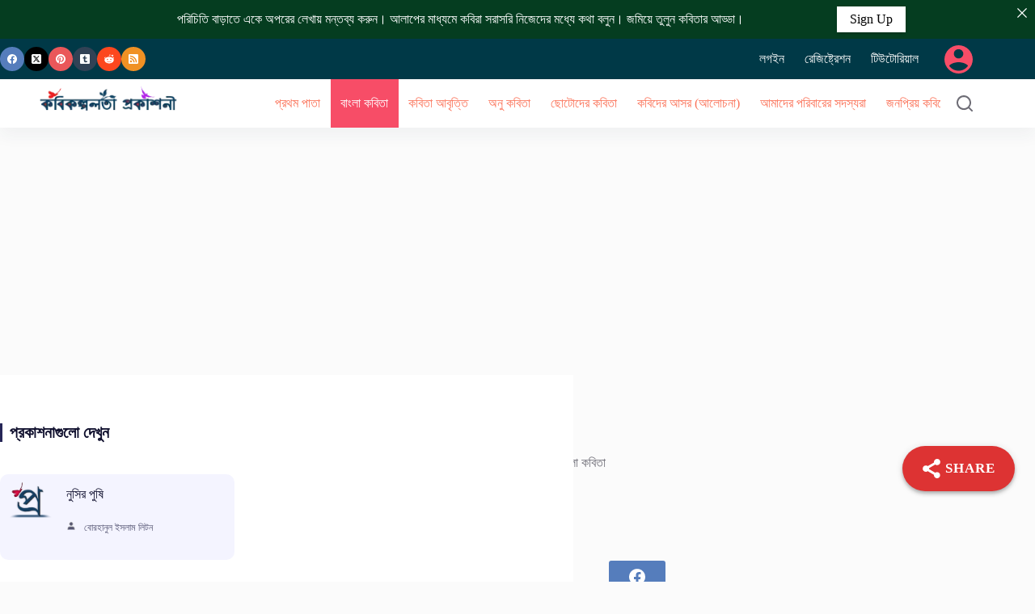

--- FILE ---
content_type: text/html; charset=UTF-8
request_url: https://prokasoni.kobikolpolota.in/%E0%A6%B2%E0%A7%8C%E0%A6%95%E0%A6%BF%E0%A6%95-%E0%A6%85%E0%A6%B2%E0%A7%8C%E0%A6%95%E0%A6%BF%E0%A6%95/
body_size: 80999
content:
<!doctype html>
<html lang="en-US">
<head>
	
	<meta charset="UTF-8">
	<meta name="viewport" content="width=device-width, initial-scale=1, maximum-scale=5, viewport-fit=cover">
	<link rel="profile" href="https://gmpg.org/xfn/11">

			    <!-- PVC Template -->
    <script type="text/template" id="pvc-stats-view-template">
    <i class="pvc-stats-icon medium" aria-hidden="true"><svg xmlns="http://www.w3.org/2000/svg" version="1.0" viewBox="0 0 502 315" preserveAspectRatio="xMidYMid meet"><g transform="translate(0,332) scale(0.1,-0.1)" fill="" stroke="none"><path d="M2394 3279 l-29 -30 -3 -207 c-2 -182 0 -211 15 -242 39 -76 157 -76 196 0 15 31 17 60 15 243 l-3 209 -33 29 c-26 23 -41 29 -80 29 -41 0 -53 -5 -78 -31z"/><path d="M3085 3251 c-45 -19 -58 -50 -96 -229 -47 -217 -49 -260 -13 -295 52 -53 146 -42 177 20 16 31 87 366 87 410 0 70 -86 122 -155 94z"/><path d="M1751 3234 c-13 -9 -29 -31 -37 -50 -12 -29 -10 -49 21 -204 19 -94 39 -189 45 -210 14 -50 54 -80 110 -80 34 0 48 6 76 34 21 21 34 44 34 59 0 14 -18 113 -40 219 -37 178 -43 195 -70 221 -36 32 -101 37 -139 11z"/><path d="M1163 3073 c-36 -7 -73 -59 -73 -102 0 -56 133 -378 171 -413 34 -32 83 -37 129 -13 70 36 67 87 -16 290 -86 209 -89 214 -129 231 -35 14 -42 15 -82 7z"/><path d="M3689 3066 c-15 -9 -33 -30 -42 -48 -48 -103 -147 -355 -147 -375 0 -98 131 -148 192 -74 13 15 57 108 97 206 80 196 84 226 37 273 -30 30 -99 39 -137 18z"/><path d="M583 2784 c-38 -19 -67 -74 -58 -113 9 -42 211 -354 242 -373 16 -10 45 -18 66 -18 51 0 107 52 107 100 0 39 -1 41 -124 234 -80 126 -108 162 -133 173 -41 17 -61 16 -100 -3z"/><path d="M4250 2784 c-14 -9 -74 -91 -133 -183 -95 -150 -107 -173 -107 -213 0 -55 33 -94 87 -104 67 -13 90 8 211 198 130 202 137 225 78 284 -27 27 -42 34 -72 34 -22 0 -50 -8 -64 -16z"/><path d="M2275 2693 c-553 -48 -1095 -270 -1585 -649 -135 -104 -459 -423 -483 -476 -23 -49 -22 -139 2 -186 73 -142 361 -457 571 -626 285 -228 642 -407 990 -497 242 -63 336 -73 660 -74 310 0 370 5 595 52 535 111 1045 392 1455 803 122 121 250 273 275 326 19 41 19 137 0 174 -41 79 -309 363 -465 492 -447 370 -946 591 -1479 653 -113 14 -422 18 -536 8z m395 -428 c171 -34 330 -124 456 -258 112 -119 167 -219 211 -378 27 -96 24 -300 -5 -401 -72 -255 -236 -447 -474 -557 -132 -62 -201 -76 -368 -76 -167 0 -236 14 -368 76 -213 98 -373 271 -451 485 -162 444 86 934 547 1084 153 49 292 57 452 25z m909 -232 c222 -123 408 -262 593 -441 76 -74 138 -139 138 -144 0 -16 -233 -242 -330 -319 -155 -123 -309 -223 -461 -299 l-81 -41 32 46 c18 26 49 83 70 128 143 306 141 649 -6 957 -25 52 -61 116 -79 142 l-34 47 45 -20 c26 -10 76 -36 113 -56z m-2057 25 c-40 -58 -105 -190 -130 -263 -110 -324 -59 -707 132 -981 25 -35 42 -64 37 -64 -19 0 -241 119 -326 174 -188 122 -406 314 -532 468 l-58 71 108 103 c185 178 428 349 672 473 66 33 121 60 123 61 2 0 -10 -19 -26 -42z"/><path d="M2375 1950 c-198 -44 -350 -190 -395 -379 -18 -76 -8 -221 19 -290 114 -284 457 -406 731 -260 98 52 188 154 231 260 27 69 37 214 19 290 -38 163 -166 304 -326 360 -67 23 -215 33 -279 19z"/></g></svg></i>
	 <%= total_view %> total views	<% if ( today_view > 0 ) { %>
		<span class="views_today">,  <%= today_view %> views today</span>
	<% } %>
	</span>
	</script>
		    <meta name='robots' content='index, follow, max-image-preview:large, max-snippet:-1, max-video-preview:-1' />

	<!-- This site is optimized with the Yoast SEO plugin v26.7 - https://yoast.com/wordpress/plugins/seo/ -->
	<title>লৌকিক অলৌকিক</title>
	<link rel="canonical" href="https://prokasoni.kobikolpolota.in/লৌকিক-অলৌকিক/" />
	<meta property="og:locale" content="en_US" />
	<meta property="og:type" content="article" />
	<meta property="og:title" content="লৌকিক অলৌকিক" />
	<meta property="og:description" content="&#x997;&#x9CC;&#x9A1;&#x9BC;&#x9BE;&#x9A7;&#x9BF;&#x9AA;&#x9A4;&#x9BF; &#x9A6;&#x9C7;&#x9AC;&#x9AA;&#x9BE;&#x9B2;&#8211;&#x9A4;&#x9BF;&#x9A8;&#x9BF; &#x9AA;&#x9B0;&#x9AE;&#x9AD;&#x995;&#x9CD;&#x9A4; &#x9A7;&#x9BE;&#x9B0;&#x9CD;&#x9AE;&#x9BF;&#x995;, &#x9B8;&#x9C1;&#x9B6;&#x9BE;&#x9B8;&#x995; &#x9A8;&#x9C3;&#x9AA;&#8211;&#x9B0;&#x9BE;&#x99C;&#x9CD;&#x9AF;&#x9C7; &#x9B6;&#x9BE;&#x9A8;&#x9CD;&#x9A4;&#x9BF; &#x9AC;&#x9BF;&#x9B0;&#x9BE;&#x99C;&#x9BF;&#x9A4; &#x99A;&#x9CC;&#x9A6;&#x9BF;&#x995;&#x964; &#x9A6;&#x9C7;&#x9AC;&#x9AE;&#x9A8;&#x9CD;&#x9A6;&#x9BF;&#x9B0;&#x9C7; &#x9AE;&#x9A8;&#x9CB;&#x9B9;&#x9B0; &#x9B6;&#x9CD;&#x9AF;&#x9BE;&#x9AE;&#8211;&#x9A6;&#x9BF;&#x9AC;&#x9CD;&#x9AF;&#x9AC;&#x9BF;&#x997;&#x9CD;&#x9B0;&#x9B9;, &#x995;&#x9A8;&#x995;&#x9AE;&#x9C2;&#x9B0;&#x9CD;&#x9A4;&#x9BF; &#x995;&#x9C3;&#x9B7;&#x9CD;&#x9A3;&#x9C7; &#x9AD;&#x99C;&#x9C7;&#x9A8; &#x9A6;&#x9C7;&#x9AC;&#x9AA;&#x9BE;&#x9B2; &#x985;&#x9B9;&#x9B0;&#x9B9;&#x964; &#x9A4;&#x9BF;&#x9B2;&#x995;&#8211;&#x9B2;&#x9B2;&#x9BE;&#x9AE;,&#x9AE;&#x9BE;&#x9A5;&#x9C7; &#x995;&#x9C7;&#x995;&#x9C0;&#x9AA;&#x9BE;&#x996;&#x9BE;&#8211;&#x9AE;&#x9CB;&#x9B9;&#x9A8; &#x9AE;&#x9C1;&#x9B0;&#x9B2;&#x9C0; &#x995;&#x9B0;&#x9C7;, &#x9A8;&#x9BF;&#x995;&#x9CD;&#x995;&#x9A3; &#x9AC;&#x9BE;&#x99C;&#x9C7; &#x99A;&#x9B0;&#x9A3;&#x995;&#x9AE;&#x9B2;&#x9C7;&#8211;&#x9B0;&#x9BE;&#x99C;&#x9BE;&#x9B0; &#x99A;&#x9BF;&#x9A4;&#x9CD;&#x9A4; &#x9B9;&#x9B0;&#x9C7;&#x964; &#x9B0;&#x9BE;&#x99C;&#x995;&#x9BE;&#x9B0;&#x9CD;&#x9AF;&#x9C7;&#x987; &#x9AC;&#x9CD;&#x9AF;&#x9BE;&#x9B8;&#x9CD;&#x9A4;&#8211;&#x9A4;&#x9A5;&#x9BE;&#x9AA;&#x9BF; &#x985;&#x9A8;&#x9BF;&#x9AC;&#x9BE;&#x9B0; &#x9B6;&#x9CD;&#x9AF;&#x9BE;&#x9AE; &#x9A7;&#x9CD;&#x9AF;&#x9BE;&#x9A8;, &#x9A4;&#x9BE;&#x981;&#x9B9;&#x9BE;&#x9B0; &#x9B6;&#x9CB;&#x9AD;&#x9BE;&#x9AF;&#x9BC; &#x9B0;&#x9BE;&#x99C;&#8211;&#x985;&#x9A8;&#x9CD;&#x9A4;&#x9B0;&#x9C7; &#x986;&#x9A8;&#x9A8;&#x9CD;&#x9A6; &#x985;&#x9AB;&#x9C1;&#x9B0;&#x9BE;&#x9A8;&#x964; &#x9AA;&#x9CD;&#x9B0;&#x9A4;&#x9BF; &#x9AA;&#x9CD;&#x9B0;&#x9A4;&#x9CD;&#x9AF;&#x9C1;&#x9B7;&#x9C7; &#x9B8;&#x9CD;&#x9A8;&#x9BE;&#x9A8;&#x9C7;&#x9B0; &#x985;&#x9A8;&#x9CD;&#x9A4;&#x9C7; &#x9AA;&#x9C1;&#x9B7;&#x9CD;&#x9AA;&#8211;&#x9AE;&#x9BE;&#x9B2;&#x9BF;&#x995;&#x9BE; &#x99A;&#x9A8;&#x9CD;&#x9A6;&#x9A8;, &#x9AA;&#x9C1;&#x9A4; &#x9B8;&#x9C1;&#x9B0;&#x9A7;&#x9C1;&#x9A8;&#x9C0; &#x9AC;&#x9BE;&#x9B0;&#x9BF;&#x9A4;&#x9C7; &#x995;&#x9B0;&#x9C7;&#x9A8; &#x9B6;&#x9CD;&#x9B0;&#x9C0; &#x9B9;&#x9B0;&#x9BF;&#x9B0; &#x9AC;&#x9A8;&#x9CD;&#x9A6;&#x9A8;&#x964; &#x9AA;&#x9A8;&#x9CD;&#x99A;&#x9AA;&#x9CD;&#x9B0;&#x9A6;&#x9C0;&#x9AA;&#x9C7; &#x9AC;&#x9BF;&#x9B7;&#x9CD;&#x9A3;&#x9C1; &#x986;&#x9B0;&#x9A4;&#x9BF;&#8211;&#x985;&#x9A8;&#x9CD;&#x9A4;&#x9B0; &#x9B6;&#x9CD;&#x9AF;&#x9BE;&#x9AE;&#x9AE;&#x9AF;&#x9BC;, &#x9A6;&#x9C7;&#x9AC;&#x9A4;&#x9BE;&#x9B0; &#x9A7;&#x9CD;&#x9AF;&#x9BE;&#x9A8;&#x9C7; [&hellip;]" />
	<meta property="og:url" content="https://prokasoni.kobikolpolota.in/লৌকিক-অলৌকিক/" />
	<meta property="og:site_name" content="কবিকল্পলতা প্রকাশনী [Kobikolpolota Prokasoni]" />
	<meta property="article:published_time" content="2020-09-16T04:58:09+00:00" />
	<meta property="og:image" content="https://prokasoni.kobikolpolota.in/wp-content/uploads/2020/09/rcl-default-avatar.png" />
	<meta property="og:image:width" content="200" />
	<meta property="og:image:height" content="200" />
	<meta property="og:image:type" content="image/png" />
	<meta name="author" content="স্বপন চক্রবর্তী" />
	<meta name="twitter:card" content="summary_large_image" />
	<meta name="twitter:label1" content="Written by" />
	<meta name="twitter:data1" content="স্বপন চক্রবর্তী" />
	<script type="application/ld+json" class="yoast-schema-graph">{"@context":"https://schema.org","@graph":[{"@type":"Article","@id":"https://prokasoni.kobikolpolota.in/%e0%a6%b2%e0%a7%8c%e0%a6%95%e0%a6%bf%e0%a6%95-%e0%a6%85%e0%a6%b2%e0%a7%8c%e0%a6%95%e0%a6%bf%e0%a6%95/#article","isPartOf":{"@id":"https://prokasoni.kobikolpolota.in/%e0%a6%b2%e0%a7%8c%e0%a6%95%e0%a6%bf%e0%a6%95-%e0%a6%85%e0%a6%b2%e0%a7%8c%e0%a6%95%e0%a6%bf%e0%a6%95/"},"author":{"name":"স্বপন চক্রবর্তী","@id":"https://prokasoni.kobikolpolota.in/#/schema/person/b4a0b4a16dcb3364ec9ec55e19f56ce1"},"headline":"লৌকিক অলৌকিক","datePublished":"2020-09-16T04:58:09+00:00","mainEntityOfPage":{"@id":"https://prokasoni.kobikolpolota.in/%e0%a6%b2%e0%a7%8c%e0%a6%95%e0%a6%bf%e0%a6%95-%e0%a6%85%e0%a6%b2%e0%a7%8c%e0%a6%95%e0%a6%bf%e0%a6%95/"},"wordCount":66,"commentCount":0,"publisher":{"@id":"https://prokasoni.kobikolpolota.in/#organization"},"image":{"@id":"https://prokasoni.kobikolpolota.in/%e0%a6%b2%e0%a7%8c%e0%a6%95%e0%a6%bf%e0%a6%95-%e0%a6%85%e0%a6%b2%e0%a7%8c%e0%a6%95%e0%a6%bf%e0%a6%95/#primaryimage"},"thumbnailUrl":"https://prokasoni.kobikolpolota.in/wp-content/uploads/2020/09/rcl-default-avatar.png","articleSection":["বাংলা কবিতা"],"inLanguage":"en-US","potentialAction":[{"@type":"CommentAction","name":"Comment","target":["https://prokasoni.kobikolpolota.in/%e0%a6%b2%e0%a7%8c%e0%a6%95%e0%a6%bf%e0%a6%95-%e0%a6%85%e0%a6%b2%e0%a7%8c%e0%a6%95%e0%a6%bf%e0%a6%95/#respond"]}]},{"@type":"WebPage","@id":"https://prokasoni.kobikolpolota.in/%e0%a6%b2%e0%a7%8c%e0%a6%95%e0%a6%bf%e0%a6%95-%e0%a6%85%e0%a6%b2%e0%a7%8c%e0%a6%95%e0%a6%bf%e0%a6%95/","url":"https://prokasoni.kobikolpolota.in/%e0%a6%b2%e0%a7%8c%e0%a6%95%e0%a6%bf%e0%a6%95-%e0%a6%85%e0%a6%b2%e0%a7%8c%e0%a6%95%e0%a6%bf%e0%a6%95/","name":"লৌকিক অলৌকিক","isPartOf":{"@id":"https://prokasoni.kobikolpolota.in/#website"},"primaryImageOfPage":{"@id":"https://prokasoni.kobikolpolota.in/%e0%a6%b2%e0%a7%8c%e0%a6%95%e0%a6%bf%e0%a6%95-%e0%a6%85%e0%a6%b2%e0%a7%8c%e0%a6%95%e0%a6%bf%e0%a6%95/#primaryimage"},"image":{"@id":"https://prokasoni.kobikolpolota.in/%e0%a6%b2%e0%a7%8c%e0%a6%95%e0%a6%bf%e0%a6%95-%e0%a6%85%e0%a6%b2%e0%a7%8c%e0%a6%95%e0%a6%bf%e0%a6%95/#primaryimage"},"thumbnailUrl":"https://prokasoni.kobikolpolota.in/wp-content/uploads/2020/09/rcl-default-avatar.png","datePublished":"2020-09-16T04:58:09+00:00","breadcrumb":{"@id":"https://prokasoni.kobikolpolota.in/%e0%a6%b2%e0%a7%8c%e0%a6%95%e0%a6%bf%e0%a6%95-%e0%a6%85%e0%a6%b2%e0%a7%8c%e0%a6%95%e0%a6%bf%e0%a6%95/#breadcrumb"},"inLanguage":"en-US","potentialAction":[{"@type":"ReadAction","target":["https://prokasoni.kobikolpolota.in/%e0%a6%b2%e0%a7%8c%e0%a6%95%e0%a6%bf%e0%a6%95-%e0%a6%85%e0%a6%b2%e0%a7%8c%e0%a6%95%e0%a6%bf%e0%a6%95/"]}]},{"@type":"ImageObject","inLanguage":"en-US","@id":"https://prokasoni.kobikolpolota.in/%e0%a6%b2%e0%a7%8c%e0%a6%95%e0%a6%bf%e0%a6%95-%e0%a6%85%e0%a6%b2%e0%a7%8c%e0%a6%95%e0%a6%bf%e0%a6%95/#primaryimage","url":"https://prokasoni.kobikolpolota.in/wp-content/uploads/2020/09/rcl-default-avatar.png","contentUrl":"https://prokasoni.kobikolpolota.in/wp-content/uploads/2020/09/rcl-default-avatar.png","width":200,"height":200,"caption":"rcl-uploader:default_avatar"},{"@type":"BreadcrumbList","@id":"https://prokasoni.kobikolpolota.in/%e0%a6%b2%e0%a7%8c%e0%a6%95%e0%a6%bf%e0%a6%95-%e0%a6%85%e0%a6%b2%e0%a7%8c%e0%a6%95%e0%a6%bf%e0%a6%95/#breadcrumb","itemListElement":[{"@type":"ListItem","position":1,"name":"Home","item":"https://prokasoni.kobikolpolota.in/"},{"@type":"ListItem","position":2,"name":"লৌকিক অলৌকিক"}]},{"@type":"WebSite","@id":"https://prokasoni.kobikolpolota.in/#website","url":"https://prokasoni.kobikolpolota.in/","name":"কবিকল্পলতা প্রকাশনী [Kobikolpolota Prokasoni]","description":"বাংলা কবিতা লিখুন, কবিদের আসরে আলোচনা করুন, কবিদের সঙ্গে আলাপ করুন, আবৃত্তি প্রকাশ করুন জমিয়ে তুলুন কবিতার আড্ডা।","publisher":{"@id":"https://prokasoni.kobikolpolota.in/#organization"},"potentialAction":[{"@type":"SearchAction","target":{"@type":"EntryPoint","urlTemplate":"https://prokasoni.kobikolpolota.in/?s={search_term_string}"},"query-input":{"@type":"PropertyValueSpecification","valueRequired":true,"valueName":"search_term_string"}}],"inLanguage":"en-US"},{"@type":"Organization","@id":"https://prokasoni.kobikolpolota.in/#organization","name":"prokasoni.kobikolpolota.in","url":"https://prokasoni.kobikolpolota.in/","logo":{"@type":"ImageObject","inLanguage":"en-US","@id":"https://prokasoni.kobikolpolota.in/#/schema/logo/image/","url":"https://prokasoni.kobikolpolota.in/wp-content/uploads/2020/08/Pro-favicon.png","contentUrl":"https://prokasoni.kobikolpolota.in/wp-content/uploads/2020/08/Pro-favicon.png","width":140,"height":140,"caption":"prokasoni.kobikolpolota.in"},"image":{"@id":"https://prokasoni.kobikolpolota.in/#/schema/logo/image/"}},{"@type":"Person","@id":"https://prokasoni.kobikolpolota.in/#/schema/person/b4a0b4a16dcb3364ec9ec55e19f56ce1","name":"স্বপন চক্রবর্তী","image":{"@type":"ImageObject","inLanguage":"en-US","@id":"https://prokasoni.kobikolpolota.in/#/schema/person/image/","url":"https://secure.gravatar.com/avatar/bc75785c7ba9d5a2a257a713fd7cbcfbb8ee046969f94af64590ecf3c83542d2?s=96&d=retro&r=g","contentUrl":"https://secure.gravatar.com/avatar/bc75785c7ba9d5a2a257a713fd7cbcfbb8ee046969f94af64590ecf3c83542d2?s=96&d=retro&r=g","caption":"স্বপন চক্রবর্তী"},"description":"একটি বহুজাতিক সংস্থায় প্রবন্ধক পদে কর্মরত ছিলাম। ২০১৭ সালে ৬০ বছর বয়সে অবসর নিয়েছি । এখন কবিতা ও গল্প লেখা আমার অবসরের সাথী।","url":"https://prokasoni.kobikolpolota.in/dashboard/?user=63"}]}</script>
	<!-- / Yoast SEO plugin. -->


<link rel='dns-prefetch' href='//fonts.googleapis.com' />
<link rel="alternate" type="application/rss+xml" title="কবিকল্পলতা প্রকাশনী [Kobikolpolota Prokasoni] &raquo; Feed" href="https://prokasoni.kobikolpolota.in/feed/" />
<link rel="alternate" type="application/rss+xml" title="কবিকল্পলতা প্রকাশনী [Kobikolpolota Prokasoni] &raquo; Comments Feed" href="https://prokasoni.kobikolpolota.in/comments/feed/" />
<link rel="alternate" type="application/rss+xml" title="কবিকল্পলতা প্রকাশনী [Kobikolpolota Prokasoni] &raquo; লৌকিক অলৌকিক Comments Feed" href="https://prokasoni.kobikolpolota.in/%e0%a6%b2%e0%a7%8c%e0%a6%95%e0%a6%bf%e0%a6%95-%e0%a6%85%e0%a6%b2%e0%a7%8c%e0%a6%95%e0%a6%bf%e0%a6%95/feed/" />
<link rel="alternate" title="oEmbed (JSON)" type="application/json+oembed" href="https://prokasoni.kobikolpolota.in/wp-json/oembed/1.0/embed?url=https%3A%2F%2Fprokasoni.kobikolpolota.in%2F%25e0%25a6%25b2%25e0%25a7%258c%25e0%25a6%2595%25e0%25a6%25bf%25e0%25a6%2595-%25e0%25a6%2585%25e0%25a6%25b2%25e0%25a7%258c%25e0%25a6%2595%25e0%25a6%25bf%25e0%25a6%2595%2F" />
<link rel="alternate" title="oEmbed (XML)" type="text/xml+oembed" href="https://prokasoni.kobikolpolota.in/wp-json/oembed/1.0/embed?url=https%3A%2F%2Fprokasoni.kobikolpolota.in%2F%25e0%25a6%25b2%25e0%25a7%258c%25e0%25a6%2595%25e0%25a6%25bf%25e0%25a6%2595-%25e0%25a6%2585%25e0%25a6%25b2%25e0%25a7%258c%25e0%25a6%2595%25e0%25a6%25bf%25e0%25a6%2595%2F&#038;format=xml" />
<script id="ezoic-wp-plugin-cmp" src="https://cmp.gatekeeperconsent.com/min.js" data-cfasync="false" data-no-optimize="1" data-no-defer="1"></script>
<script id="ezoic-wp-plugin-gatekeeper" src="https://the.gatekeeperconsent.com/cmp.min.js" data-cfasync="false" data-no-optimize="1" data-no-defer="1"></script>
<style id='wp-img-auto-sizes-contain-inline-css'>
img:is([sizes=auto i],[sizes^="auto," i]){contain-intrinsic-size:3000px 1500px}
/*# sourceURL=wp-img-auto-sizes-contain-inline-css */
</style>

<link rel='stylesheet' id='blocksy-dynamic-global-css' href='https://prokasoni.kobikolpolota.in/wp-content/uploads/blocksy/css/global.css?ver=57620' media='all' />
<link rel='stylesheet' id='wp-block-library-css' href='https://prokasoni.kobikolpolota.in/wp-includes/css/dist/block-library/style.min.css?ver=6.9' media='all' />
<style id='global-styles-inline-css'>
:root{--wp--preset--aspect-ratio--square: 1;--wp--preset--aspect-ratio--4-3: 4/3;--wp--preset--aspect-ratio--3-4: 3/4;--wp--preset--aspect-ratio--3-2: 3/2;--wp--preset--aspect-ratio--2-3: 2/3;--wp--preset--aspect-ratio--16-9: 16/9;--wp--preset--aspect-ratio--9-16: 9/16;--wp--preset--color--black: #000000;--wp--preset--color--cyan-bluish-gray: #abb8c3;--wp--preset--color--white: #ffffff;--wp--preset--color--pale-pink: #f78da7;--wp--preset--color--vivid-red: #cf2e2e;--wp--preset--color--luminous-vivid-orange: #ff6900;--wp--preset--color--luminous-vivid-amber: #fcb900;--wp--preset--color--light-green-cyan: #7bdcb5;--wp--preset--color--vivid-green-cyan: #00d084;--wp--preset--color--pale-cyan-blue: #8ed1fc;--wp--preset--color--vivid-cyan-blue: #0693e3;--wp--preset--color--vivid-purple: #9b51e0;--wp--preset--color--palette-color-1: var(--theme-palette-color-1, #FB7258);--wp--preset--color--palette-color-2: var(--theme-palette-color-2, #F74D67);--wp--preset--color--palette-color-3: var(--theme-palette-color-3, #6e6d76);--wp--preset--color--palette-color-4: var(--theme-palette-color-4, #0e0c1b);--wp--preset--color--palette-color-5: var(--theme-palette-color-5, #DFDFE2);--wp--preset--color--palette-color-6: var(--theme-palette-color-6, #F4F4F5);--wp--preset--color--palette-color-7: var(--theme-palette-color-7, #FBFBFB);--wp--preset--color--palette-color-8: var(--theme-palette-color-8, #ffffff);--wp--preset--gradient--vivid-cyan-blue-to-vivid-purple: linear-gradient(135deg,rgb(6,147,227) 0%,rgb(155,81,224) 100%);--wp--preset--gradient--light-green-cyan-to-vivid-green-cyan: linear-gradient(135deg,rgb(122,220,180) 0%,rgb(0,208,130) 100%);--wp--preset--gradient--luminous-vivid-amber-to-luminous-vivid-orange: linear-gradient(135deg,rgb(252,185,0) 0%,rgb(255,105,0) 100%);--wp--preset--gradient--luminous-vivid-orange-to-vivid-red: linear-gradient(135deg,rgb(255,105,0) 0%,rgb(207,46,46) 100%);--wp--preset--gradient--very-light-gray-to-cyan-bluish-gray: linear-gradient(135deg,rgb(238,238,238) 0%,rgb(169,184,195) 100%);--wp--preset--gradient--cool-to-warm-spectrum: linear-gradient(135deg,rgb(74,234,220) 0%,rgb(151,120,209) 20%,rgb(207,42,186) 40%,rgb(238,44,130) 60%,rgb(251,105,98) 80%,rgb(254,248,76) 100%);--wp--preset--gradient--blush-light-purple: linear-gradient(135deg,rgb(255,206,236) 0%,rgb(152,150,240) 100%);--wp--preset--gradient--blush-bordeaux: linear-gradient(135deg,rgb(254,205,165) 0%,rgb(254,45,45) 50%,rgb(107,0,62) 100%);--wp--preset--gradient--luminous-dusk: linear-gradient(135deg,rgb(255,203,112) 0%,rgb(199,81,192) 50%,rgb(65,88,208) 100%);--wp--preset--gradient--pale-ocean: linear-gradient(135deg,rgb(255,245,203) 0%,rgb(182,227,212) 50%,rgb(51,167,181) 100%);--wp--preset--gradient--electric-grass: linear-gradient(135deg,rgb(202,248,128) 0%,rgb(113,206,126) 100%);--wp--preset--gradient--midnight: linear-gradient(135deg,rgb(2,3,129) 0%,rgb(40,116,252) 100%);--wp--preset--gradient--juicy-peach: linear-gradient(to right, #ffecd2 0%, #fcb69f 100%);--wp--preset--gradient--young-passion: linear-gradient(to right, #ff8177 0%, #ff867a 0%, #ff8c7f 21%, #f99185 52%, #cf556c 78%, #b12a5b 100%);--wp--preset--gradient--true-sunset: linear-gradient(to right, #fa709a 0%, #fee140 100%);--wp--preset--gradient--morpheus-den: linear-gradient(to top, #30cfd0 0%, #330867 100%);--wp--preset--gradient--plum-plate: linear-gradient(135deg, #667eea 0%, #764ba2 100%);--wp--preset--gradient--aqua-splash: linear-gradient(15deg, #13547a 0%, #80d0c7 100%);--wp--preset--gradient--love-kiss: linear-gradient(to top, #ff0844 0%, #ffb199 100%);--wp--preset--gradient--new-retrowave: linear-gradient(to top, #3b41c5 0%, #a981bb 49%, #ffc8a9 100%);--wp--preset--gradient--plum-bath: linear-gradient(to top, #cc208e 0%, #6713d2 100%);--wp--preset--gradient--high-flight: linear-gradient(to right, #0acffe 0%, #495aff 100%);--wp--preset--gradient--teen-party: linear-gradient(-225deg, #FF057C 0%, #8D0B93 50%, #321575 100%);--wp--preset--gradient--fabled-sunset: linear-gradient(-225deg, #231557 0%, #44107A 29%, #FF1361 67%, #FFF800 100%);--wp--preset--gradient--arielle-smile: radial-gradient(circle 248px at center, #16d9e3 0%, #30c7ec 47%, #46aef7 100%);--wp--preset--gradient--itmeo-branding: linear-gradient(180deg, #2af598 0%, #009efd 100%);--wp--preset--gradient--deep-blue: linear-gradient(to right, #6a11cb 0%, #2575fc 100%);--wp--preset--gradient--strong-bliss: linear-gradient(to right, #f78ca0 0%, #f9748f 19%, #fd868c 60%, #fe9a8b 100%);--wp--preset--gradient--sweet-period: linear-gradient(to top, #3f51b1 0%, #5a55ae 13%, #7b5fac 25%, #8f6aae 38%, #a86aa4 50%, #cc6b8e 62%, #f18271 75%, #f3a469 87%, #f7c978 100%);--wp--preset--gradient--purple-division: linear-gradient(to top, #7028e4 0%, #e5b2ca 100%);--wp--preset--gradient--cold-evening: linear-gradient(to top, #0c3483 0%, #a2b6df 100%, #6b8cce 100%, #a2b6df 100%);--wp--preset--gradient--mountain-rock: linear-gradient(to right, #868f96 0%, #596164 100%);--wp--preset--gradient--desert-hump: linear-gradient(to top, #c79081 0%, #dfa579 100%);--wp--preset--gradient--ethernal-constance: linear-gradient(to top, #09203f 0%, #537895 100%);--wp--preset--gradient--happy-memories: linear-gradient(-60deg, #ff5858 0%, #f09819 100%);--wp--preset--gradient--grown-early: linear-gradient(to top, #0ba360 0%, #3cba92 100%);--wp--preset--gradient--morning-salad: linear-gradient(-225deg, #B7F8DB 0%, #50A7C2 100%);--wp--preset--gradient--night-call: linear-gradient(-225deg, #AC32E4 0%, #7918F2 48%, #4801FF 100%);--wp--preset--gradient--mind-crawl: linear-gradient(-225deg, #473B7B 0%, #3584A7 51%, #30D2BE 100%);--wp--preset--gradient--angel-care: linear-gradient(-225deg, #FFE29F 0%, #FFA99F 48%, #FF719A 100%);--wp--preset--gradient--juicy-cake: linear-gradient(to top, #e14fad 0%, #f9d423 100%);--wp--preset--gradient--rich-metal: linear-gradient(to right, #d7d2cc 0%, #304352 100%);--wp--preset--gradient--mole-hall: linear-gradient(-20deg, #616161 0%, #9bc5c3 100%);--wp--preset--gradient--cloudy-knoxville: linear-gradient(120deg, #fdfbfb 0%, #ebedee 100%);--wp--preset--gradient--soft-grass: linear-gradient(to top, #c1dfc4 0%, #deecdd 100%);--wp--preset--gradient--saint-petersburg: linear-gradient(135deg, #f5f7fa 0%, #c3cfe2 100%);--wp--preset--gradient--everlasting-sky: linear-gradient(135deg, #fdfcfb 0%, #e2d1c3 100%);--wp--preset--gradient--kind-steel: linear-gradient(-20deg, #e9defa 0%, #fbfcdb 100%);--wp--preset--gradient--over-sun: linear-gradient(60deg, #abecd6 0%, #fbed96 100%);--wp--preset--gradient--premium-white: linear-gradient(to top, #d5d4d0 0%, #d5d4d0 1%, #eeeeec 31%, #efeeec 75%, #e9e9e7 100%);--wp--preset--gradient--clean-mirror: linear-gradient(45deg, #93a5cf 0%, #e4efe9 100%);--wp--preset--gradient--wild-apple: linear-gradient(to top, #d299c2 0%, #fef9d7 100%);--wp--preset--gradient--snow-again: linear-gradient(to top, #e6e9f0 0%, #eef1f5 100%);--wp--preset--gradient--confident-cloud: linear-gradient(to top, #dad4ec 0%, #dad4ec 1%, #f3e7e9 100%);--wp--preset--gradient--glass-water: linear-gradient(to top, #dfe9f3 0%, white 100%);--wp--preset--gradient--perfect-white: linear-gradient(-225deg, #E3FDF5 0%, #FFE6FA 100%);--wp--preset--font-size--small: 13px;--wp--preset--font-size--medium: 20px;--wp--preset--font-size--large: clamp(22px, 1.375rem + ((1vw - 3.2px) * 0.625), 30px);--wp--preset--font-size--x-large: clamp(30px, 1.875rem + ((1vw - 3.2px) * 1.563), 50px);--wp--preset--font-size--xx-large: clamp(45px, 2.813rem + ((1vw - 3.2px) * 2.734), 80px);--wp--preset--spacing--20: 0.44rem;--wp--preset--spacing--30: 0.67rem;--wp--preset--spacing--40: 1rem;--wp--preset--spacing--50: 1.5rem;--wp--preset--spacing--60: 2.25rem;--wp--preset--spacing--70: 3.38rem;--wp--preset--spacing--80: 5.06rem;--wp--preset--shadow--natural: 6px 6px 9px rgba(0, 0, 0, 0.2);--wp--preset--shadow--deep: 12px 12px 50px rgba(0, 0, 0, 0.4);--wp--preset--shadow--sharp: 6px 6px 0px rgba(0, 0, 0, 0.2);--wp--preset--shadow--outlined: 6px 6px 0px -3px rgb(255, 255, 255), 6px 6px rgb(0, 0, 0);--wp--preset--shadow--crisp: 6px 6px 0px rgb(0, 0, 0);}:root { --wp--style--global--content-size: var(--theme-block-max-width);--wp--style--global--wide-size: var(--theme-block-wide-max-width); }:where(body) { margin: 0; }.wp-site-blocks > .alignleft { float: left; margin-right: 2em; }.wp-site-blocks > .alignright { float: right; margin-left: 2em; }.wp-site-blocks > .aligncenter { justify-content: center; margin-left: auto; margin-right: auto; }:where(.wp-site-blocks) > * { margin-block-start: var(--theme-content-spacing); margin-block-end: 0; }:where(.wp-site-blocks) > :first-child { margin-block-start: 0; }:where(.wp-site-blocks) > :last-child { margin-block-end: 0; }:root { --wp--style--block-gap: var(--theme-content-spacing); }:root :where(.is-layout-flow) > :first-child{margin-block-start: 0;}:root :where(.is-layout-flow) > :last-child{margin-block-end: 0;}:root :where(.is-layout-flow) > *{margin-block-start: var(--theme-content-spacing);margin-block-end: 0;}:root :where(.is-layout-constrained) > :first-child{margin-block-start: 0;}:root :where(.is-layout-constrained) > :last-child{margin-block-end: 0;}:root :where(.is-layout-constrained) > *{margin-block-start: var(--theme-content-spacing);margin-block-end: 0;}:root :where(.is-layout-flex){gap: var(--theme-content-spacing);}:root :where(.is-layout-grid){gap: var(--theme-content-spacing);}.is-layout-flow > .alignleft{float: left;margin-inline-start: 0;margin-inline-end: 2em;}.is-layout-flow > .alignright{float: right;margin-inline-start: 2em;margin-inline-end: 0;}.is-layout-flow > .aligncenter{margin-left: auto !important;margin-right: auto !important;}.is-layout-constrained > .alignleft{float: left;margin-inline-start: 0;margin-inline-end: 2em;}.is-layout-constrained > .alignright{float: right;margin-inline-start: 2em;margin-inline-end: 0;}.is-layout-constrained > .aligncenter{margin-left: auto !important;margin-right: auto !important;}.is-layout-constrained > :where(:not(.alignleft):not(.alignright):not(.alignfull)){max-width: var(--wp--style--global--content-size);margin-left: auto !important;margin-right: auto !important;}.is-layout-constrained > .alignwide{max-width: var(--wp--style--global--wide-size);}body .is-layout-flex{display: flex;}.is-layout-flex{flex-wrap: wrap;align-items: center;}.is-layout-flex > :is(*, div){margin: 0;}body .is-layout-grid{display: grid;}.is-layout-grid > :is(*, div){margin: 0;}body{padding-top: 0px;padding-right: 0px;padding-bottom: 0px;padding-left: 0px;}:root :where(.wp-element-button, .wp-block-button__link){font-style: inherit;font-weight: inherit;letter-spacing: inherit;text-transform: inherit;}.has-black-color{color: var(--wp--preset--color--black) !important;}.has-cyan-bluish-gray-color{color: var(--wp--preset--color--cyan-bluish-gray) !important;}.has-white-color{color: var(--wp--preset--color--white) !important;}.has-pale-pink-color{color: var(--wp--preset--color--pale-pink) !important;}.has-vivid-red-color{color: var(--wp--preset--color--vivid-red) !important;}.has-luminous-vivid-orange-color{color: var(--wp--preset--color--luminous-vivid-orange) !important;}.has-luminous-vivid-amber-color{color: var(--wp--preset--color--luminous-vivid-amber) !important;}.has-light-green-cyan-color{color: var(--wp--preset--color--light-green-cyan) !important;}.has-vivid-green-cyan-color{color: var(--wp--preset--color--vivid-green-cyan) !important;}.has-pale-cyan-blue-color{color: var(--wp--preset--color--pale-cyan-blue) !important;}.has-vivid-cyan-blue-color{color: var(--wp--preset--color--vivid-cyan-blue) !important;}.has-vivid-purple-color{color: var(--wp--preset--color--vivid-purple) !important;}.has-palette-color-1-color{color: var(--wp--preset--color--palette-color-1) !important;}.has-palette-color-2-color{color: var(--wp--preset--color--palette-color-2) !important;}.has-palette-color-3-color{color: var(--wp--preset--color--palette-color-3) !important;}.has-palette-color-4-color{color: var(--wp--preset--color--palette-color-4) !important;}.has-palette-color-5-color{color: var(--wp--preset--color--palette-color-5) !important;}.has-palette-color-6-color{color: var(--wp--preset--color--palette-color-6) !important;}.has-palette-color-7-color{color: var(--wp--preset--color--palette-color-7) !important;}.has-palette-color-8-color{color: var(--wp--preset--color--palette-color-8) !important;}.has-black-background-color{background-color: var(--wp--preset--color--black) !important;}.has-cyan-bluish-gray-background-color{background-color: var(--wp--preset--color--cyan-bluish-gray) !important;}.has-white-background-color{background-color: var(--wp--preset--color--white) !important;}.has-pale-pink-background-color{background-color: var(--wp--preset--color--pale-pink) !important;}.has-vivid-red-background-color{background-color: var(--wp--preset--color--vivid-red) !important;}.has-luminous-vivid-orange-background-color{background-color: var(--wp--preset--color--luminous-vivid-orange) !important;}.has-luminous-vivid-amber-background-color{background-color: var(--wp--preset--color--luminous-vivid-amber) !important;}.has-light-green-cyan-background-color{background-color: var(--wp--preset--color--light-green-cyan) !important;}.has-vivid-green-cyan-background-color{background-color: var(--wp--preset--color--vivid-green-cyan) !important;}.has-pale-cyan-blue-background-color{background-color: var(--wp--preset--color--pale-cyan-blue) !important;}.has-vivid-cyan-blue-background-color{background-color: var(--wp--preset--color--vivid-cyan-blue) !important;}.has-vivid-purple-background-color{background-color: var(--wp--preset--color--vivid-purple) !important;}.has-palette-color-1-background-color{background-color: var(--wp--preset--color--palette-color-1) !important;}.has-palette-color-2-background-color{background-color: var(--wp--preset--color--palette-color-2) !important;}.has-palette-color-3-background-color{background-color: var(--wp--preset--color--palette-color-3) !important;}.has-palette-color-4-background-color{background-color: var(--wp--preset--color--palette-color-4) !important;}.has-palette-color-5-background-color{background-color: var(--wp--preset--color--palette-color-5) !important;}.has-palette-color-6-background-color{background-color: var(--wp--preset--color--palette-color-6) !important;}.has-palette-color-7-background-color{background-color: var(--wp--preset--color--palette-color-7) !important;}.has-palette-color-8-background-color{background-color: var(--wp--preset--color--palette-color-8) !important;}.has-black-border-color{border-color: var(--wp--preset--color--black) !important;}.has-cyan-bluish-gray-border-color{border-color: var(--wp--preset--color--cyan-bluish-gray) !important;}.has-white-border-color{border-color: var(--wp--preset--color--white) !important;}.has-pale-pink-border-color{border-color: var(--wp--preset--color--pale-pink) !important;}.has-vivid-red-border-color{border-color: var(--wp--preset--color--vivid-red) !important;}.has-luminous-vivid-orange-border-color{border-color: var(--wp--preset--color--luminous-vivid-orange) !important;}.has-luminous-vivid-amber-border-color{border-color: var(--wp--preset--color--luminous-vivid-amber) !important;}.has-light-green-cyan-border-color{border-color: var(--wp--preset--color--light-green-cyan) !important;}.has-vivid-green-cyan-border-color{border-color: var(--wp--preset--color--vivid-green-cyan) !important;}.has-pale-cyan-blue-border-color{border-color: var(--wp--preset--color--pale-cyan-blue) !important;}.has-vivid-cyan-blue-border-color{border-color: var(--wp--preset--color--vivid-cyan-blue) !important;}.has-vivid-purple-border-color{border-color: var(--wp--preset--color--vivid-purple) !important;}.has-palette-color-1-border-color{border-color: var(--wp--preset--color--palette-color-1) !important;}.has-palette-color-2-border-color{border-color: var(--wp--preset--color--palette-color-2) !important;}.has-palette-color-3-border-color{border-color: var(--wp--preset--color--palette-color-3) !important;}.has-palette-color-4-border-color{border-color: var(--wp--preset--color--palette-color-4) !important;}.has-palette-color-5-border-color{border-color: var(--wp--preset--color--palette-color-5) !important;}.has-palette-color-6-border-color{border-color: var(--wp--preset--color--palette-color-6) !important;}.has-palette-color-7-border-color{border-color: var(--wp--preset--color--palette-color-7) !important;}.has-palette-color-8-border-color{border-color: var(--wp--preset--color--palette-color-8) !important;}.has-vivid-cyan-blue-to-vivid-purple-gradient-background{background: var(--wp--preset--gradient--vivid-cyan-blue-to-vivid-purple) !important;}.has-light-green-cyan-to-vivid-green-cyan-gradient-background{background: var(--wp--preset--gradient--light-green-cyan-to-vivid-green-cyan) !important;}.has-luminous-vivid-amber-to-luminous-vivid-orange-gradient-background{background: var(--wp--preset--gradient--luminous-vivid-amber-to-luminous-vivid-orange) !important;}.has-luminous-vivid-orange-to-vivid-red-gradient-background{background: var(--wp--preset--gradient--luminous-vivid-orange-to-vivid-red) !important;}.has-very-light-gray-to-cyan-bluish-gray-gradient-background{background: var(--wp--preset--gradient--very-light-gray-to-cyan-bluish-gray) !important;}.has-cool-to-warm-spectrum-gradient-background{background: var(--wp--preset--gradient--cool-to-warm-spectrum) !important;}.has-blush-light-purple-gradient-background{background: var(--wp--preset--gradient--blush-light-purple) !important;}.has-blush-bordeaux-gradient-background{background: var(--wp--preset--gradient--blush-bordeaux) !important;}.has-luminous-dusk-gradient-background{background: var(--wp--preset--gradient--luminous-dusk) !important;}.has-pale-ocean-gradient-background{background: var(--wp--preset--gradient--pale-ocean) !important;}.has-electric-grass-gradient-background{background: var(--wp--preset--gradient--electric-grass) !important;}.has-midnight-gradient-background{background: var(--wp--preset--gradient--midnight) !important;}.has-juicy-peach-gradient-background{background: var(--wp--preset--gradient--juicy-peach) !important;}.has-young-passion-gradient-background{background: var(--wp--preset--gradient--young-passion) !important;}.has-true-sunset-gradient-background{background: var(--wp--preset--gradient--true-sunset) !important;}.has-morpheus-den-gradient-background{background: var(--wp--preset--gradient--morpheus-den) !important;}.has-plum-plate-gradient-background{background: var(--wp--preset--gradient--plum-plate) !important;}.has-aqua-splash-gradient-background{background: var(--wp--preset--gradient--aqua-splash) !important;}.has-love-kiss-gradient-background{background: var(--wp--preset--gradient--love-kiss) !important;}.has-new-retrowave-gradient-background{background: var(--wp--preset--gradient--new-retrowave) !important;}.has-plum-bath-gradient-background{background: var(--wp--preset--gradient--plum-bath) !important;}.has-high-flight-gradient-background{background: var(--wp--preset--gradient--high-flight) !important;}.has-teen-party-gradient-background{background: var(--wp--preset--gradient--teen-party) !important;}.has-fabled-sunset-gradient-background{background: var(--wp--preset--gradient--fabled-sunset) !important;}.has-arielle-smile-gradient-background{background: var(--wp--preset--gradient--arielle-smile) !important;}.has-itmeo-branding-gradient-background{background: var(--wp--preset--gradient--itmeo-branding) !important;}.has-deep-blue-gradient-background{background: var(--wp--preset--gradient--deep-blue) !important;}.has-strong-bliss-gradient-background{background: var(--wp--preset--gradient--strong-bliss) !important;}.has-sweet-period-gradient-background{background: var(--wp--preset--gradient--sweet-period) !important;}.has-purple-division-gradient-background{background: var(--wp--preset--gradient--purple-division) !important;}.has-cold-evening-gradient-background{background: var(--wp--preset--gradient--cold-evening) !important;}.has-mountain-rock-gradient-background{background: var(--wp--preset--gradient--mountain-rock) !important;}.has-desert-hump-gradient-background{background: var(--wp--preset--gradient--desert-hump) !important;}.has-ethernal-constance-gradient-background{background: var(--wp--preset--gradient--ethernal-constance) !important;}.has-happy-memories-gradient-background{background: var(--wp--preset--gradient--happy-memories) !important;}.has-grown-early-gradient-background{background: var(--wp--preset--gradient--grown-early) !important;}.has-morning-salad-gradient-background{background: var(--wp--preset--gradient--morning-salad) !important;}.has-night-call-gradient-background{background: var(--wp--preset--gradient--night-call) !important;}.has-mind-crawl-gradient-background{background: var(--wp--preset--gradient--mind-crawl) !important;}.has-angel-care-gradient-background{background: var(--wp--preset--gradient--angel-care) !important;}.has-juicy-cake-gradient-background{background: var(--wp--preset--gradient--juicy-cake) !important;}.has-rich-metal-gradient-background{background: var(--wp--preset--gradient--rich-metal) !important;}.has-mole-hall-gradient-background{background: var(--wp--preset--gradient--mole-hall) !important;}.has-cloudy-knoxville-gradient-background{background: var(--wp--preset--gradient--cloudy-knoxville) !important;}.has-soft-grass-gradient-background{background: var(--wp--preset--gradient--soft-grass) !important;}.has-saint-petersburg-gradient-background{background: var(--wp--preset--gradient--saint-petersburg) !important;}.has-everlasting-sky-gradient-background{background: var(--wp--preset--gradient--everlasting-sky) !important;}.has-kind-steel-gradient-background{background: var(--wp--preset--gradient--kind-steel) !important;}.has-over-sun-gradient-background{background: var(--wp--preset--gradient--over-sun) !important;}.has-premium-white-gradient-background{background: var(--wp--preset--gradient--premium-white) !important;}.has-clean-mirror-gradient-background{background: var(--wp--preset--gradient--clean-mirror) !important;}.has-wild-apple-gradient-background{background: var(--wp--preset--gradient--wild-apple) !important;}.has-snow-again-gradient-background{background: var(--wp--preset--gradient--snow-again) !important;}.has-confident-cloud-gradient-background{background: var(--wp--preset--gradient--confident-cloud) !important;}.has-glass-water-gradient-background{background: var(--wp--preset--gradient--glass-water) !important;}.has-perfect-white-gradient-background{background: var(--wp--preset--gradient--perfect-white) !important;}.has-small-font-size{font-size: var(--wp--preset--font-size--small) !important;}.has-medium-font-size{font-size: var(--wp--preset--font-size--medium) !important;}.has-large-font-size{font-size: var(--wp--preset--font-size--large) !important;}.has-x-large-font-size{font-size: var(--wp--preset--font-size--x-large) !important;}.has-xx-large-font-size{font-size: var(--wp--preset--font-size--xx-large) !important;}
:root :where(.wp-block-pullquote){font-size: clamp(0.984em, 0.984rem + ((1vw - 0.2em) * 0.645), 1.5em);line-height: 1.6;}
/*# sourceURL=global-styles-inline-css */
</style>
<link rel='stylesheet' id='ads-for-wp-front-css-css' href='https://prokasoni.kobikolpolota.in/wp-content/plugins/ads-for-wp/public/assets/css/adsforwp-front.min.css?ver=1.9.34' media='all' />
<link rel='stylesheet' id='announcer-css-css' href='https://prokasoni.kobikolpolota.in/wp-content/plugins/announcer/public/css/style.css?ver=6.2' media='all' />
<link rel='stylesheet' id='authors-list-css-css' href='https://prokasoni.kobikolpolota.in/wp-content/plugins/authors-list/backend/assets/css/front.css?ver=2.0.6.2' media='all' />
<link rel='stylesheet' id='jquery-ui-css-css' href='https://prokasoni.kobikolpolota.in/wp-content/plugins/authors-list/backend/assets/css/jquery-ui.css?ver=2.0.6.2' media='all' />
<link rel='stylesheet' id='a3-pvc-style-css' href='https://prokasoni.kobikolpolota.in/wp-content/plugins/page-views-count/assets/css/style.min.css?ver=2.8.7' media='all' />
<link rel='stylesheet' id='super-web-share-css' href='https://prokasoni.kobikolpolota.in/wp-content/plugins/super-web-share/public/css/super-web-share-public.min.css?ver=2.5.1' media='all' />
<style id='wpxpo-global-style-inline-css'>
:root {
			--preset-color1: #00ADB5;
			--preset-color2: #F08A5D;
			--preset-color3: #B83B5E;
			--preset-color4: #B83B5E;
			--preset-color5: #71C9CE;
			--preset-color6: #F38181;
			--preset-color7: #FF2E63;
			--preset-color8: #EEEEEE;
			--preset-color9: #F9ED69;
		}{}
/*# sourceURL=wpxpo-global-style-inline-css */
</style>
<style id='ultp-preset-colors-style-inline-css'>
:root { --postx_preset_Base_1_color: #f4f4ff; --postx_preset_Base_2_color: #dddff8; --postx_preset_Base_3_color: #B4B4D6; --postx_preset_Primary_color: #3323f0; --postx_preset_Secondary_color: #4a5fff; --postx_preset_Tertiary_color: #FFFFFF; --postx_preset_Contrast_3_color: #545472; --postx_preset_Contrast_2_color: #262657; --postx_preset_Contrast_1_color: #10102e; --postx_preset_Over_Primary_color: #ffffff;  }
/*# sourceURL=ultp-preset-colors-style-inline-css */
</style>
<style id='ultp-preset-gradient-style-inline-css'>
:root { --postx_preset_Primary_to_Secondary_to_Right_gradient: linear-gradient(90deg, var(--postx_preset_Primary_color) 0%, var(--postx_preset_Secondary_color) 100%); --postx_preset_Primary_to_Secondary_to_Bottom_gradient: linear-gradient(180deg, var(--postx_preset_Primary_color) 0%, var(--postx_preset_Secondary_color) 100%); --postx_preset_Secondary_to_Primary_to_Right_gradient: linear-gradient(90deg, var(--postx_preset_Secondary_color) 0%, var(--postx_preset_Primary_color) 100%); --postx_preset_Secondary_to_Primary_to_Bottom_gradient: linear-gradient(180deg, var(--postx_preset_Secondary_color) 0%, var(--postx_preset_Primary_color) 100%); --postx_preset_Cold_Evening_gradient: linear-gradient(0deg, rgb(12, 52, 131) 0%, rgb(162, 182, 223) 100%, rgb(107, 140, 206) 100%, rgb(162, 182, 223) 100%); --postx_preset_Purple_Division_gradient: linear-gradient(0deg, rgb(112, 40, 228) 0%, rgb(229, 178, 202) 100%); --postx_preset_Over_Sun_gradient: linear-gradient(60deg, rgb(171, 236, 214) 0%, rgb(251, 237, 150) 100%); --postx_preset_Morning_Salad_gradient: linear-gradient(-255deg, rgb(183, 248, 219) 0%, rgb(80, 167, 194) 100%); --postx_preset_Fabled_Sunset_gradient: linear-gradient(-270deg, rgb(35, 21, 87) 0%, rgb(68, 16, 122) 29%, rgb(255, 19, 97) 67%, rgb(255, 248, 0) 100%);  }
/*# sourceURL=ultp-preset-gradient-style-inline-css */
</style>
<style id='ultp-preset-typo-style-inline-css'>
@import url('https://fonts.googleapis.com/css?family=Roboto:100,100i,300,300i,400,400i,500,500i,700,700i,900,900i'); :root { --postx_preset_Heading_typo_font_family: Roboto; --postx_preset_Heading_typo_font_family_type: sans-serif; --postx_preset_Heading_typo_font_weight: 600; --postx_preset_Heading_typo_text_transform: capitalize; --postx_preset_Body_and_Others_typo_font_family: Roboto; --postx_preset_Body_and_Others_typo_font_family_type: sans-serif; --postx_preset_Body_and_Others_typo_font_weight: 400; --postx_preset_Body_and_Others_typo_text_transform: lowercase; --postx_preset_body_typo_font_size_lg: 16px; --postx_preset_paragraph_1_typo_font_size_lg: 12px; --postx_preset_paragraph_2_typo_font_size_lg: 12px; --postx_preset_paragraph_3_typo_font_size_lg: 12px; --postx_preset_heading_h1_typo_font_size_lg: 42px; --postx_preset_heading_h2_typo_font_size_lg: 36px; --postx_preset_heading_h3_typo_font_size_lg: 30px; --postx_preset_heading_h4_typo_font_size_lg: 24px; --postx_preset_heading_h5_typo_font_size_lg: 20px; --postx_preset_heading_h6_typo_font_size_lg: 16px; }
/*# sourceURL=ultp-preset-typo-style-inline-css */
</style>
<link rel='stylesheet' id='rcl-awesome-css' href='https://prokasoni.kobikolpolota.in/wp-content/plugins/wp-recall/assets/rcl-awesome/rcl-awesome.min.css?ver=16.26.13' media='all' />
<link rel='stylesheet' id='animate-css-css' href='https://prokasoni.kobikolpolota.in/wp-content/plugins/wp-recall/assets/css/animate-css/animate.min.css?ver=16.26.13' media='all' />
<link rel='stylesheet' id='rcl-core-css' href='https://prokasoni.kobikolpolota.in/wp-content/plugins/wp-recall/assets/css/core.css?ver=16.26.13' media='all' />
<link rel='stylesheet' id='rcl-users-list-css' href='https://prokasoni.kobikolpolota.in/wp-content/plugins/wp-recall/assets/css/users.css?ver=16.26.13' media='all' />
<link rel='stylesheet' id='rcl-register-form-css' href='https://prokasoni.kobikolpolota.in/wp-content/plugins/wp-recall/assets/css/regform.css?ver=16.26.13' media='all' />
<link rel='stylesheet' id='rcl_webx_theme_style-css' href='https://prokasoni.kobikolpolota.in/wp-content/plugins/wp-recall/add-on/theme-webx/assets/css/style.css?ver=16.26.13' media='all' />
<link rel='stylesheet' id='rcl-publics-css' href='https://prokasoni.kobikolpolota.in/wp-content/plugins/wp-recall/add-on/publicpost/style.css?ver=16.26.13' media='all' />
<link rel='stylesheet' id='rcl-rating-system-css' href='https://prokasoni.kobikolpolota.in/wp-content/plugins/wp-recall/add-on/rating-system/style.css?ver=16.26.13' media='all' />
<link rel='stylesheet' id='rcl-chat-css' href='https://prokasoni.kobikolpolota.in/wp-content/plugins/wp-recall/add-on/rcl-chat/style.css?ver=16.26.13' media='all' />
<link rel='stylesheet' id='blocksy-fonts-font-source-google-css' href='https://fonts.googleapis.com/css2?family=Tiro%20Bangla:wght@400;500;600;700&#038;family=Noto%20Serif%20Bengali:wght@400&#038;display=swap' media='all' />
<link rel='stylesheet' id='ct-main-styles-css' href='https://prokasoni.kobikolpolota.in/wp-content/themes/blocksy/static/bundle/main.min.css?ver=2.1.25' media='all' />
<link rel='stylesheet' id='ct-page-title-styles-css' href='https://prokasoni.kobikolpolota.in/wp-content/themes/blocksy/static/bundle/page-title.min.css?ver=2.1.25' media='all' />
<link rel='stylesheet' id='ct-sidebar-styles-css' href='https://prokasoni.kobikolpolota.in/wp-content/themes/blocksy/static/bundle/sidebar.min.css?ver=2.1.25' media='all' />
<link rel='stylesheet' id='ct-comments-styles-css' href='https://prokasoni.kobikolpolota.in/wp-content/themes/blocksy/static/bundle/comments.min.css?ver=2.1.25' media='all' />
<link rel='stylesheet' id='ct-posts-nav-styles-css' href='https://prokasoni.kobikolpolota.in/wp-content/themes/blocksy/static/bundle/posts-nav.min.css?ver=2.1.25' media='all' />
<link rel='stylesheet' id='ct-share-box-styles-css' href='https://prokasoni.kobikolpolota.in/wp-content/themes/blocksy/static/bundle/share-box.min.css?ver=2.1.25' media='all' />
<link rel='stylesheet' id='wpdiscuz-frontend-css-css' href='https://prokasoni.kobikolpolota.in/wp-content/plugins/wpdiscuz/themes/default/style.css?ver=7.6.45' media='all' />
<style id='wpdiscuz-frontend-css-inline-css'>
 #wpdcom .wpd-blog-administrator .wpd-comment-label{color:#ffffff;background-color:#ff451f;border:none}#wpdcom .wpd-blog-administrator .wpd-comment-author, #wpdcom .wpd-blog-administrator .wpd-comment-author a{color:#ff451f}#wpdcom.wpd-layout-1 .wpd-comment .wpd-blog-administrator .wpd-avatar img{border-color:#ff451f}#wpdcom.wpd-layout-2 .wpd-comment.wpd-reply .wpd-comment-wrap.wpd-blog-administrator{border-left:3px solid #ff451f}#wpdcom.wpd-layout-2 .wpd-comment .wpd-blog-administrator .wpd-avatar img{border-bottom-color:#ff451f}#wpdcom.wpd-layout-3 .wpd-blog-administrator .wpd-comment-subheader{border-top:1px dashed #ff451f}#wpdcom.wpd-layout-3 .wpd-reply .wpd-blog-administrator .wpd-comment-right{border-left:1px solid #ff451f}#wpdcom .wpd-blog-editor .wpd-comment-label{color:#ffffff;background-color:#d36000;border:none}#wpdcom .wpd-blog-editor .wpd-comment-author, #wpdcom .wpd-blog-editor .wpd-comment-author a{color:#d36000}#wpdcom.wpd-layout-1 .wpd-comment .wpd-blog-editor .wpd-avatar img{border-color:#d36000}#wpdcom.wpd-layout-2 .wpd-comment.wpd-reply .wpd-comment-wrap.wpd-blog-editor{border-left:3px solid #d36000}#wpdcom.wpd-layout-2 .wpd-comment .wpd-blog-editor .wpd-avatar img{border-bottom-color:#d36000}#wpdcom.wpd-layout-3 .wpd-blog-editor .wpd-comment-subheader{border-top:1px dashed #d36000}#wpdcom.wpd-layout-3 .wpd-reply .wpd-blog-editor .wpd-comment-right{border-left:1px solid #d36000}#wpdcom .wpd-blog-author .wpd-comment-label{color:#ffffff;background-color:#327324;border:none}#wpdcom .wpd-blog-author .wpd-comment-author, #wpdcom .wpd-blog-author .wpd-comment-author a{color:#327324}#wpdcom.wpd-layout-1 .wpd-comment .wpd-blog-author .wpd-avatar img{border-color:#327324}#wpdcom.wpd-layout-2 .wpd-comment .wpd-blog-author .wpd-avatar img{border-bottom-color:#327324}#wpdcom.wpd-layout-3 .wpd-blog-author .wpd-comment-subheader{border-top:1px dashed #327324}#wpdcom.wpd-layout-3 .wpd-reply .wpd-blog-author .wpd-comment-right{border-left:1px solid #327324}#wpdcom .wpd-blog-contributor .wpd-comment-label{color:#ffffff;background-color:#a240cd;border:none}#wpdcom .wpd-blog-contributor .wpd-comment-author, #wpdcom .wpd-blog-contributor .wpd-comment-author a{color:#a240cd}#wpdcom.wpd-layout-1 .wpd-comment .wpd-blog-contributor .wpd-avatar img{border-color:#a240cd}#wpdcom.wpd-layout-2 .wpd-comment .wpd-blog-contributor .wpd-avatar img{border-bottom-color:#a240cd}#wpdcom.wpd-layout-3 .wpd-blog-contributor .wpd-comment-subheader{border-top:1px dashed #a240cd}#wpdcom.wpd-layout-3 .wpd-reply .wpd-blog-contributor .wpd-comment-right{border-left:1px solid #a240cd}#wpdcom .wpd-blog-subscriber .wpd-comment-label{color:#ffffff;background-color:#31839e;border:none}#wpdcom .wpd-blog-subscriber .wpd-comment-author, #wpdcom .wpd-blog-subscriber .wpd-comment-author a{color:#31839e}#wpdcom.wpd-layout-2 .wpd-comment .wpd-blog-subscriber .wpd-avatar img{border-bottom-color:#31839e}#wpdcom.wpd-layout-3 .wpd-blog-subscriber .wpd-comment-subheader{border-top:1px dashed #31839e}#wpdcom .wpd-blog-wpseo_manager .wpd-comment-label{color:#ffffff;background-color:#31839e;border:none}#wpdcom .wpd-blog-wpseo_manager .wpd-comment-author, #wpdcom .wpd-blog-wpseo_manager .wpd-comment-author a{color:#31839e}#wpdcom.wpd-layout-1 .wpd-comment .wpd-blog-wpseo_manager .wpd-avatar img{border-color:#31839e}#wpdcom.wpd-layout-2 .wpd-comment .wpd-blog-wpseo_manager .wpd-avatar img{border-bottom-color:#31839e}#wpdcom.wpd-layout-3 .wpd-blog-wpseo_manager .wpd-comment-subheader{border-top:1px dashed #31839e}#wpdcom.wpd-layout-3 .wpd-reply .wpd-blog-wpseo_manager .wpd-comment-right{border-left:1px solid #31839e}#wpdcom .wpd-blog-wpseo_editor .wpd-comment-label{color:#ffffff;background-color:#31839e;border:none}#wpdcom .wpd-blog-wpseo_editor .wpd-comment-author, #wpdcom .wpd-blog-wpseo_editor .wpd-comment-author a{color:#31839e}#wpdcom.wpd-layout-1 .wpd-comment .wpd-blog-wpseo_editor .wpd-avatar img{border-color:#31839e}#wpdcom.wpd-layout-2 .wpd-comment .wpd-blog-wpseo_editor .wpd-avatar img{border-bottom-color:#31839e}#wpdcom.wpd-layout-3 .wpd-blog-wpseo_editor .wpd-comment-subheader{border-top:1px dashed #31839e}#wpdcom.wpd-layout-3 .wpd-reply .wpd-blog-wpseo_editor .wpd-comment-right{border-left:1px solid #31839e}#wpdcom .wpd-blog-css_js_designer .wpd-comment-label{color:#ffffff;background-color:#31839e;border:none}#wpdcom .wpd-blog-css_js_designer .wpd-comment-author, #wpdcom .wpd-blog-css_js_designer .wpd-comment-author a{color:#31839e}#wpdcom.wpd-layout-1 .wpd-comment .wpd-blog-css_js_designer .wpd-avatar img{border-color:#31839e}#wpdcom.wpd-layout-2 .wpd-comment .wpd-blog-css_js_designer .wpd-avatar img{border-bottom-color:#31839e}#wpdcom.wpd-layout-3 .wpd-blog-css_js_designer .wpd-comment-subheader{border-top:1px dashed #31839e}#wpdcom.wpd-layout-3 .wpd-reply .wpd-blog-css_js_designer .wpd-comment-right{border-left:1px solid #31839e}#wpdcom .wpd-blog-need-confirm .wpd-comment-label{color:#ffffff;background-color:#31839e;border:none}#wpdcom .wpd-blog-need-confirm .wpd-comment-author, #wpdcom .wpd-blog-need-confirm .wpd-comment-author a{color:#31839e}#wpdcom.wpd-layout-1 .wpd-comment .wpd-blog-need-confirm .wpd-avatar img{border-color:#31839e}#wpdcom.wpd-layout-2 .wpd-comment .wpd-blog-need-confirm .wpd-avatar img{border-bottom-color:#31839e}#wpdcom.wpd-layout-3 .wpd-blog-need-confirm .wpd-comment-subheader{border-top:1px dashed #31839e}#wpdcom.wpd-layout-3 .wpd-reply .wpd-blog-need-confirm .wpd-comment-right{border-left:1px solid #31839e}#wpdcom .wpd-blog-banned .wpd-comment-label{color:#ffffff;background-color:#31839e;border:none}#wpdcom .wpd-blog-banned .wpd-comment-author, #wpdcom .wpd-blog-banned .wpd-comment-author a{color:#31839e}#wpdcom.wpd-layout-1 .wpd-comment .wpd-blog-banned .wpd-avatar img{border-color:#31839e}#wpdcom.wpd-layout-2 .wpd-comment .wpd-blog-banned .wpd-avatar img{border-bottom-color:#31839e}#wpdcom.wpd-layout-3 .wpd-blog-banned .wpd-comment-subheader{border-top:1px dashed #31839e}#wpdcom.wpd-layout-3 .wpd-reply .wpd-blog-banned .wpd-comment-right{border-left:1px solid #31839e}#wpdcom .wpd-blog-post_author .wpd-comment-label{color:#ffffff;background-color:#07B290;border:none}#wpdcom .wpd-blog-post_author .wpd-comment-author, #wpdcom .wpd-blog-post_author .wpd-comment-author a{color:#07B290}#wpdcom .wpd-blog-post_author .wpd-avatar img{border-color:#07B290}#wpdcom.wpd-layout-1 .wpd-comment .wpd-blog-post_author .wpd-avatar img{border-color:#07B290}#wpdcom.wpd-layout-2 .wpd-comment.wpd-reply .wpd-comment-wrap.wpd-blog-post_author{border-left:3px solid #07B290}#wpdcom.wpd-layout-2 .wpd-comment .wpd-blog-post_author .wpd-avatar img{border-bottom-color:#07B290}#wpdcom.wpd-layout-3 .wpd-blog-post_author .wpd-comment-subheader{border-top:1px dashed #07B290}#wpdcom.wpd-layout-3 .wpd-reply .wpd-blog-post_author .wpd-comment-right{border-left:1px solid #07B290}#wpdcom .wpd-blog-guest .wpd-comment-label{color:#ffffff;background-color:#898989;border:none}#wpdcom .wpd-blog-guest .wpd-comment-author, #wpdcom .wpd-blog-guest .wpd-comment-author a{color:#898989}#wpdcom.wpd-layout-3 .wpd-blog-guest .wpd-comment-subheader{border-top:1px dashed #898989}#comments, #respond, .comments-area, #wpdcom{}#wpdcom .ql-editor > *{color:#777777}#wpdcom .ql-editor::before{}#wpdcom .ql-toolbar{border:1px solid #DDDDDD;border-top:none}#wpdcom .ql-container{border:1px solid #DDDDDD;border-bottom:none}#wpdcom .wpd-form-row .wpdiscuz-item input[type="text"], #wpdcom .wpd-form-row .wpdiscuz-item input[type="email"], #wpdcom .wpd-form-row .wpdiscuz-item input[type="url"], #wpdcom .wpd-form-row .wpdiscuz-item input[type="color"], #wpdcom .wpd-form-row .wpdiscuz-item input[type="date"], #wpdcom .wpd-form-row .wpdiscuz-item input[type="datetime"], #wpdcom .wpd-form-row .wpdiscuz-item input[type="datetime-local"], #wpdcom .wpd-form-row .wpdiscuz-item input[type="month"], #wpdcom .wpd-form-row .wpdiscuz-item input[type="number"], #wpdcom .wpd-form-row .wpdiscuz-item input[type="time"], #wpdcom textarea, #wpdcom select{border:1px solid #DDDDDD;color:#777777}#wpdcom .wpd-form-row .wpdiscuz-item textarea{border:1px solid #DDDDDD}#wpdcom input::placeholder, #wpdcom textarea::placeholder, #wpdcom input::-moz-placeholder, #wpdcom textarea::-webkit-input-placeholder{}#wpdcom .wpd-comment-text{color:#777777}#wpdcom .wpd-thread-head .wpd-thread-info{border-bottom:2px solid #00B38F}#wpdcom .wpd-thread-head .wpd-thread-info.wpd-reviews-tab svg{fill:#00B38F}#wpdcom .wpd-thread-head .wpdiscuz-user-settings{border-bottom:2px solid #00B38F}#wpdcom .wpd-thread-head .wpdiscuz-user-settings:hover{color:#00B38F}#wpdcom .wpd-comment .wpd-follow-link:hover{color:#00B38F}#wpdcom .wpd-comment-status .wpd-sticky{color:#00B38F}#wpdcom .wpd-thread-filter .wpdf-active{color:#00B38F;border-bottom-color:#00B38F}#wpdcom .wpd-comment-info-bar{border:1px dashed #33c3a6;background:#e6f8f4}#wpdcom .wpd-comment-info-bar .wpd-current-view i{color:#00B38F}#wpdcom .wpd-filter-view-all:hover{background:#00B38F}#wpdcom .wpdiscuz-item .wpdiscuz-rating > label{color:#DDDDDD}#wpdcom .wpdiscuz-item .wpdiscuz-rating:not(:checked) > label:hover, .wpdiscuz-rating:not(:checked) > label:hover ~ label{}#wpdcom .wpdiscuz-item .wpdiscuz-rating > input ~ label:hover, #wpdcom .wpdiscuz-item .wpdiscuz-rating > input:not(:checked) ~ label:hover ~ label, #wpdcom .wpdiscuz-item .wpdiscuz-rating > input:not(:checked) ~ label:hover ~ label{color:#FFED85}#wpdcom .wpdiscuz-item .wpdiscuz-rating > input:checked ~ label:hover, #wpdcom .wpdiscuz-item .wpdiscuz-rating > input:checked ~ label:hover, #wpdcom .wpdiscuz-item .wpdiscuz-rating > label:hover ~ input:checked ~ label, #wpdcom .wpdiscuz-item .wpdiscuz-rating > input:checked + label:hover ~ label, #wpdcom .wpdiscuz-item .wpdiscuz-rating > input:checked ~ label:hover ~ label, .wpd-custom-field .wcf-active-star, #wpdcom .wpdiscuz-item .wpdiscuz-rating > input:checked ~ label{color:#FFD700}#wpd-post-rating .wpd-rating-wrap .wpd-rating-stars svg .wpd-star{fill:#DDDDDD}#wpd-post-rating .wpd-rating-wrap .wpd-rating-stars svg .wpd-active{fill:#FFD700}#wpd-post-rating .wpd-rating-wrap .wpd-rate-starts svg .wpd-star{fill:#DDDDDD}#wpd-post-rating .wpd-rating-wrap .wpd-rate-starts:hover svg .wpd-star{fill:#FFED85}#wpd-post-rating.wpd-not-rated .wpd-rating-wrap .wpd-rate-starts svg:hover ~ svg .wpd-star{fill:#DDDDDD}.wpdiscuz-post-rating-wrap .wpd-rating .wpd-rating-wrap .wpd-rating-stars svg .wpd-star{fill:#DDDDDD}.wpdiscuz-post-rating-wrap .wpd-rating .wpd-rating-wrap .wpd-rating-stars svg .wpd-active{fill:#FFD700}#wpdcom .wpd-comment .wpd-follow-active{color:#ff7a00}#wpdcom .page-numbers{color:#555;border:#555 1px solid}#wpdcom span.current{background:#555}#wpdcom.wpd-layout-1 .wpd-new-loaded-comment > .wpd-comment-wrap > .wpd-comment-right{background:#FFFAD6}#wpdcom.wpd-layout-2 .wpd-new-loaded-comment.wpd-comment > .wpd-comment-wrap > .wpd-comment-right{background:#FFFAD6}#wpdcom.wpd-layout-2 .wpd-new-loaded-comment.wpd-comment.wpd-reply > .wpd-comment-wrap > .wpd-comment-right{background:transparent}#wpdcom.wpd-layout-2 .wpd-new-loaded-comment.wpd-comment.wpd-reply > .wpd-comment-wrap{background:#FFFAD6}#wpdcom.wpd-layout-3 .wpd-new-loaded-comment.wpd-comment > .wpd-comment-wrap > .wpd-comment-right{background:#FFFAD6}#wpdcom .wpd-follow:hover i, #wpdcom .wpd-unfollow:hover i, #wpdcom .wpd-comment .wpd-follow-active:hover i{color:#00B38F}#wpdcom .wpdiscuz-readmore{cursor:pointer;color:#00B38F}.wpd-custom-field .wcf-pasiv-star, #wpcomm .wpdiscuz-item .wpdiscuz-rating > label{color:#DDDDDD}.wpd-wrapper .wpd-list-item.wpd-active{border-top:3px solid #00B38F}#wpdcom.wpd-layout-2 .wpd-comment.wpd-reply.wpd-unapproved-comment .wpd-comment-wrap{border-left:3px solid #FFFAD6}#wpdcom.wpd-layout-3 .wpd-comment.wpd-reply.wpd-unapproved-comment .wpd-comment-right{border-left:1px solid #FFFAD6}#wpdcom .wpd-prim-button{background-color:#07B290;color:#FFFFFF}#wpdcom .wpd_label__check i.wpdicon-on{color:#07B290;border:1px solid #83d9c8}#wpd-bubble-wrapper #wpd-bubble-all-comments-count{color:#1DB99A}#wpd-bubble-wrapper > div{background-color:#1DB99A}#wpd-bubble-wrapper > #wpd-bubble #wpd-bubble-add-message{background-color:#1DB99A}#wpd-bubble-wrapper > #wpd-bubble #wpd-bubble-add-message::before{border-left-color:#1DB99A;border-right-color:#1DB99A}#wpd-bubble-wrapper.wpd-right-corner > #wpd-bubble #wpd-bubble-add-message::before{border-left-color:#1DB99A;border-right-color:#1DB99A}.wpd-inline-icon-wrapper path.wpd-inline-icon-first{fill:#1DB99A}.wpd-inline-icon-count{background-color:#1DB99A}.wpd-inline-icon-count::before{border-right-color:#1DB99A}.wpd-inline-form-wrapper::before{border-bottom-color:#1DB99A}.wpd-inline-form-question{background-color:#1DB99A}.wpd-inline-form{background-color:#1DB99A}.wpd-last-inline-comments-wrapper{border-color:#1DB99A}.wpd-last-inline-comments-wrapper::before{border-bottom-color:#1DB99A}.wpd-last-inline-comments-wrapper .wpd-view-all-inline-comments{background:#1DB99A}.wpd-last-inline-comments-wrapper .wpd-view-all-inline-comments:hover,.wpd-last-inline-comments-wrapper .wpd-view-all-inline-comments:active,.wpd-last-inline-comments-wrapper .wpd-view-all-inline-comments:focus{background-color:#1DB99A}#wpdcom .ql-snow .ql-tooltip[data-mode="link"]::before{content:"Enter link:"}#wpdcom .ql-snow .ql-tooltip.ql-editing a.ql-action::after{content:"Save"}.comments-area{width:auto}
/*# sourceURL=wpdiscuz-frontend-css-inline-css */
</style>
<link rel='stylesheet' id='wpdiscuz-fa-css' href='https://prokasoni.kobikolpolota.in/wp-content/plugins/wpdiscuz/assets/third-party/font-awesome-5.13.0/css/fa.min.css?ver=7.6.45' media='all' />
<link rel='stylesheet' id='wpdiscuz-combo-css-css' href='https://prokasoni.kobikolpolota.in/wp-content/plugins/wpdiscuz/assets/css/wpdiscuz-combo.min.css?ver=6.9' media='all' />
<link rel='stylesheet' id='a3pvc-css' href='//prokasoni.kobikolpolota.in/wp-content/uploads/sass/pvc.min.css?ver=1720075453' media='all' />
<link rel='stylesheet' id='blocksy-companion-header-account-styles-css' href='https://prokasoni.kobikolpolota.in/wp-content/plugins/blocksy-companion/static/bundle/header-account.min.css?ver=2.1.25' media='all' />
<script src="https://prokasoni.kobikolpolota.in/wp-includes/js/jquery/jquery.min.js?ver=3.7.1" id="jquery-core-js"></script>
<script src="https://prokasoni.kobikolpolota.in/wp-includes/js/jquery/jquery-migrate.min.js?ver=3.4.1" id="jquery-migrate-js"></script>
<script src="https://prokasoni.kobikolpolota.in/wp-includes/js/underscore.min.js?ver=1.13.7" id="underscore-js"></script>
<script src="https://prokasoni.kobikolpolota.in/wp-includes/js/backbone.min.js?ver=1.6.0" id="backbone-js"></script>
<script id="a3-pvc-backbone-js-extra">
var pvc_vars = {"rest_api_url":"https://prokasoni.kobikolpolota.in/wp-json/pvc/v1","ajax_url":"https://prokasoni.kobikolpolota.in/wp-admin/admin-ajax.php","security":"1ba31861c7","ajax_load_type":"rest_api"};
//# sourceURL=a3-pvc-backbone-js-extra
</script>
<script src="https://prokasoni.kobikolpolota.in/wp-content/plugins/page-views-count/assets/js/pvc.backbone.min.js?ver=2.8.7" id="a3-pvc-backbone-js"></script>
<script id="rcl-core-scripts-js-extra">
var Rcl = {"ajaxurl":"https://prokasoni.kobikolpolota.in/wp-admin/admin-ajax.php","wpurl":"https://prokasoni.kobikolpolota.in","rcl_url":"https://prokasoni.kobikolpolota.in/wp-content/plugins/wp-recall/","user_ID":"0","nonce":"d38658cd57","local":{"save":"Save","close":"Close","wait":"Please wait","preview":"Preview","error":"Error","loading":"Loading","upload":"Upload","cancel":"Cancel","no_repeat_pass":"Repeated password not correct!","publish":"Publish","save_draft":"Save as Draft","edit":"Edit","edit_box_title":"Quick edit","allowed_downloads":"You have exceeded the allowed number of downloads! Max:","upload_size_public":"Exceeds the maximum file size! Max:","empty_mess":"Write something","max_words":"Exceeds the maximum message size","upload_size_chat":"Exceeds the maximum file size! Max. 2 MB","pass0":"Very weak","pass1":"Weak","pass2":"Worse than average","pass3":"Average","pass4":"Reliable","pass5":"Strong"},"mobile":"0","https":"1","errors":{"required":"Fill in all required fields","pattern":"Specify the data in the required format","number_range":"Specify a number within the allowed range","file_max_size":"File size is exceeded","file_min_size":"The insufficient size of the image","file_max_num":"Number of files exceeded","file_accept":"Invalid file type","cats_important":"Choose a category"},"chat":{"sounds":"https://prokasoni.kobikolpolota.in/wp-content/plugins/wp-recall/add-on/rcl-chat/sounds/","delay":"15","inactivity":"10","file_size":"2"},"post_ID":"1172","office_ID":"0"};
//# sourceURL=rcl-core-scripts-js-extra
</script>
<script src="https://prokasoni.kobikolpolota.in/wp-content/plugins/wp-recall/assets/js/core.js?ver=16.26.13" id="rcl-core-scripts-js"></script>
<script src="https://prokasoni.kobikolpolota.in/wp-content/plugins/wp-recall/assets/js/scripts.js?ver=16.26.13" id="rcl-primary-scripts-js"></script>
<script src="https://prokasoni.kobikolpolota.in/wp-content/plugins/wp-recall/add-on/publicpost/js/scripts.js?ver=16.26.13" id="rcl-publics-js"></script>
<script src="https://prokasoni.kobikolpolota.in/wp-content/plugins/wp-recall/add-on/rating-system/js/scripts.js?ver=16.26.13" id="rcl-rating-system-js"></script>
<script src="https://prokasoni.kobikolpolota.in/wp-content/plugins/wp-recall/add-on/rcl-chat/js/scripts.js?ver=16.26.13" id="rcl-chat-js"></script>
<link rel="https://api.w.org/" href="https://prokasoni.kobikolpolota.in/wp-json/" /><link rel="alternate" title="JSON" type="application/json" href="https://prokasoni.kobikolpolota.in/wp-json/wp/v2/posts/1172" /><link rel="EditURI" type="application/rsd+xml" title="RSD" href="https://prokasoni.kobikolpolota.in/xmlrpc.php?rsd" />
<meta name="generator" content="WordPress 6.9" />
<link rel='shortlink' href='https://prokasoni.kobikolpolota.in/?p=1172' />
		<script type="text/javascript">              
				jQuery(document).ready( function($) {    
					if ($('#adsforwp-hidden-block').length == 0 ) {
						$.getScript("https://prokasoni.kobikolpolota.in/front.js");
					}
				});
		</script>
				<script id="ezoic-wp-plugin-js" async src="//www.ezojs.com/ezoic/sa.min.js" data-no-optimize="1" data-no-defer="1"></script>
<script data-ezoic="1" data-no-optimize="1" data-no-defer="1">window.ezstandalone = window.ezstandalone || {};ezstandalone.cmd = ezstandalone.cmd || [];</script>
<!-- Analytics by WP Statistics - https://wp-statistics.com -->
<noscript><link rel='stylesheet' href='https://prokasoni.kobikolpolota.in/wp-content/themes/blocksy/static/bundle/no-scripts.min.css' type='text/css'></noscript>
<script type='text/javascript'>window.superWebShareFallback = {"superwebshare_fallback_enable":"enable","fallback_title":"Share","fallback_modal_background":"#dd3333","fallback_layout":"1","fallback_twitter_via":"","fallback_text_color":"#ffffff","fallback_show_in_desktop":"false","fallback_social_networks":["facebook","twitter","linkedin","whatsapp","pinterest","telegram","mail"]} </script><link rel="icon" href="https://prokasoni.kobikolpolota.in/wp-content/uploads/2020/08/Pro-favicon.png" sizes="32x32" />
<link rel="icon" href="https://prokasoni.kobikolpolota.in/wp-content/uploads/2020/08/Pro-favicon.png" sizes="192x192" />
<link rel="apple-touch-icon" href="https://prokasoni.kobikolpolota.in/wp-content/uploads/2020/08/Pro-favicon.png" />
<meta name="msapplication-TileImage" content="https://prokasoni.kobikolpolota.in/wp-content/uploads/2020/08/Pro-favicon.png" />
<style>a.recall-button,span.recall-button,.recall-button.rcl-upload-button,input[type="submit"].recall-button,input[type="submit"] .recall-button,input[type="button"].recall-button,input[type="button"] .recall-button,a.recall-button:hover,.recall-button.rcl-upload-button:hover,input[type="submit"].recall-button:hover,input[type="submit"] .recall-button:hover,input[type="button"].recall-button:hover,input[type="button"] .recall-button:hover{background: rgb(221, 51, 51);}a.recall-button.active,a.recall-button.active:hover,a.recall-button.filter-active,a.recall-button.filter-active:hover,a.data-filter.filter-active,a.data-filter.filter-active:hover{background: rgba(221, 51, 51, 0.4);}.rcl_preloader i{color:rgb(221,51,51);}.rcl-user-details .status-user-rcl::before{border-left-color:rgb(221,51,51);}.rows-list .status-user-rcl::before{border-top-color:rgb(221,51,51);}.status-user-rcl{border-color:rgb(221,51,51);}.rcl-field-input input[type="checkbox"]:checked + label.block-label::before,.rcl-field-input input[type="radio"]:checked + label.block-label::before{background:rgb(221,51,51);border-color:rgb(221,51,51);}body .rcl-bttn.rcl-bttn__type-primary {background-color: rgb(221,51,51);}.rcl-bttn.rcl-bttn__type-primary.rcl-bttn__active {background-color: rgba(221, 51, 51, 0.4);}.rcl-bttn.rcl-bttn__type-simple.rcl-bttn__active {box-shadow: 0 -5px 0 -3px rgb(221, 51, 51) inset;}body .rcl-bttn.rcl-bttn__type-primary {color: #fff;}body .rcl-bttn,.rcl-bttn.rcl-bttn__size-small {font-size: 12.04px;}.rcl-bttn.rcl-bttn__size-standart {font-size: 14px;}.rcl-bttn.rcl-bttn__size-medium {font-size: 16.24px;}.rcl-bttn__type-clear.rcl-bttn__mod-only-icon.rcl-bttn__size-medium,.rcl-bttn.rcl-bttn__size-large {font-size: 18.62px;}.rcl-bttn.rcl-bttn__size-big {font-size: 21px;}.rcl-bttn__type-clear.rcl-bttn__mod-only-icon.rcl-bttn__size-large {font-size: 23.24px;}.rcl-bttn__type-clear.rcl-bttn__mod-only-icon.rcl-bttn__size-big {font-size: 28px;}:root{;--rclHex:#dd3333;--rclRgb:221,51,51;--rclRgbDark:99,23,23;--rclRgbLight:309,71,71;--rclRgbFlip:26,153,153;}.rcl-chat .message-box::before{border-right-color:rgba(221,51,51,0.15);}.rcl-chat .message-box{background:rgba(221,51,51,0.15);}.rcl-chat .nth .message-box::before{border-right-color:rgba(221,51,51,0.35);}.rcl-chat .nth .message-box {background:rgba(221,51,51,0.35);}</style>
		<style id="wp-custom-css">
			.srr-title a {
    color: #ff0000;}		</style>
		
<!-- Google tag (gtag.js) -->
<script async src="https://www.googletagmanager.com/gtag/js?id=G-VXVZLFFGSN"></script>
<script>
  window.dataLayer = window.dataLayer || [];
  function gtag(){dataLayer.push(arguments);}
  gtag('js', new Date());

  gtag('config', 'G-VXVZLFFGSN');
</script>
<script async src="https://pagead2.googlesyndication.com/pagead/js/adsbygoogle.js?client=ca-pub-2807708743827092"
     crossorigin="anonymous"></script>
	</head>


<body class="wp-singular post-template-default single single-post postid-1172 single-format-standard wp-custom-logo wp-embed-responsive wp-theme-blocksy postx-page" data-link="type-4" data-prefix="single_blog_post" data-header="type-1" data-footer="type-1">

<a class="skip-link screen-reader-text" href="#main">Skip to content</a><div class="ct-drawer-canvas" data-location="start">
		<div id="search-modal" class="ct-panel" data-behaviour="modal" role="dialog" aria-label="Search modal" inert>
			<div class="ct-panel-actions">
				<button class="ct-toggle-close" data-type="type-2" aria-label="Close search modal">
					<svg class="ct-icon" width="12" height="12" viewBox="0 0 15 15"><path d="M1 15a1 1 0 01-.71-.29 1 1 0 010-1.41l5.8-5.8-5.8-5.8A1 1 0 011.7.29l5.8 5.8 5.8-5.8a1 1 0 011.41 1.41l-5.8 5.8 5.8 5.8a1 1 0 01-1.41 1.41l-5.8-5.8-5.8 5.8A1 1 0 011 15z"/></svg>				</button>
			</div>

			<div class="ct-panel-content">
				

<form role="search" method="get" class="ct-search-form"  action="https://prokasoni.kobikolpolota.in/" aria-haspopup="listbox" data-live-results="thumbs">

	<input
		type="search" class="modal-field"		placeholder="Search"
		value=""
		name="s"
		autocomplete="off"
		title="Search for..."
		aria-label="Search for..."
			>

	<div class="ct-search-form-controls">
		
		<button type="submit" class="wp-element-button" data-button="icon" aria-label="Search button">
			<svg class="ct-icon ct-search-button-content" aria-hidden="true" width="15" height="15" viewBox="0 0 15 15"><path d="M14.8,13.7L12,11c0.9-1.2,1.5-2.6,1.5-4.2c0-3.7-3-6.8-6.8-6.8S0,3,0,6.8s3,6.8,6.8,6.8c1.6,0,3.1-0.6,4.2-1.5l2.8,2.8c0.1,0.1,0.3,0.2,0.5,0.2s0.4-0.1,0.5-0.2C15.1,14.5,15.1,14,14.8,13.7z M1.5,6.8c0-2.9,2.4-5.2,5.2-5.2S12,3.9,12,6.8S9.6,12,6.8,12S1.5,9.6,1.5,6.8z"/></svg>
			<span class="ct-ajax-loader">
				<svg viewBox="0 0 24 24">
					<circle cx="12" cy="12" r="10" opacity="0.2" fill="none" stroke="currentColor" stroke-miterlimit="10" stroke-width="2"/>

					<path d="m12,2c5.52,0,10,4.48,10,10" fill="none" stroke="currentColor" stroke-linecap="round" stroke-miterlimit="10" stroke-width="2">
						<animateTransform
							attributeName="transform"
							attributeType="XML"
							type="rotate"
							dur="0.6s"
							from="0 12 12"
							to="360 12 12"
							repeatCount="indefinite"
						/>
					</path>
				</svg>
			</span>
		</button>

		
					<input type="hidden" name="ct_post_type" value="post:page">
		
		

			</div>

			<div class="screen-reader-text" aria-live="polite" role="status">
			No results		</div>
	
</form>


			</div>
		</div>

		<div id="offcanvas" class="ct-panel ct-header" data-behaviour="left-side" role="dialog" aria-label="Offcanvas modal" inert=""><div class="ct-panel-inner">
		<div class="ct-panel-actions">
			
			<button class="ct-toggle-close" data-type="type-1" aria-label="Close drawer">
				<svg class="ct-icon" width="12" height="12" viewBox="0 0 15 15"><path d="M1 15a1 1 0 01-.71-.29 1 1 0 010-1.41l5.8-5.8-5.8-5.8A1 1 0 011.7.29l5.8 5.8 5.8-5.8a1 1 0 011.41 1.41l-5.8 5.8 5.8 5.8a1 1 0 01-1.41 1.41l-5.8-5.8-5.8 5.8A1 1 0 011 15z"/></svg>
			</button>
		</div>
		<div class="ct-panel-content" data-device="desktop"><div class="ct-panel-content-inner"></div></div><div class="ct-panel-content" data-device="mobile"><div class="ct-panel-content-inner">
<a href="https://prokasoni.kobikolpolota.in/" class="site-logo-container" data-id="offcanvas-logo" rel="home" itemprop="url" data-wpel-link="internal">
			<img width="1280" height="1280" src="https://prokasoni.kobikolpolota.in/wp-content/uploads/2022/07/20220725_192333.jpg" class="default-logo" alt="কবিকল্পলতা প্রকাশনী [Kobikolpolota Prokasoni]" decoding="async" fetchpriority="high" srcset="https://prokasoni.kobikolpolota.in/wp-content/uploads/2022/07/20220725_192333.jpg 1280w, https://prokasoni.kobikolpolota.in/wp-content/uploads/2022/07/20220725_192333-300x300.jpg 300w, https://prokasoni.kobikolpolota.in/wp-content/uploads/2022/07/20220725_192333-1024x1024.jpg 1024w, https://prokasoni.kobikolpolota.in/wp-content/uploads/2022/07/20220725_192333-150x150.jpg 150w, https://prokasoni.kobikolpolota.in/wp-content/uploads/2022/07/20220725_192333-768x768.jpg 768w, https://prokasoni.kobikolpolota.in/wp-content/uploads/2022/07/20220725_192333-480x480.jpg 480w, https://prokasoni.kobikolpolota.in/wp-content/uploads/2022/07/20220725_192333-280x280.jpg 280w, https://prokasoni.kobikolpolota.in/wp-content/uploads/2022/07/20220725_192333-960x960.jpg 960w, https://prokasoni.kobikolpolota.in/wp-content/uploads/2022/07/20220725_192333-400x400.jpg 400w, https://prokasoni.kobikolpolota.in/wp-content/uploads/2022/07/20220725_192333-585x585.jpg 585w, https://prokasoni.kobikolpolota.in/wp-content/uploads/2022/07/20220725_192333-250x250.jpg 250w" sizes="(max-width: 1280px) 100vw, 1280px" />	</a>


<nav
	class="mobile-menu menu-container has-submenu"
	data-id="mobile-menu" data-interaction="click" data-toggle-type="type-2" data-submenu-dots="yes"	aria-label="Mobile Menu">

	<ul id="menu-mobile-menu" class=""><li id="menu-item-7384" class="menu-item menu-item-type-custom menu-item-object-custom menu-item-home menu-item-7384"><a href="https://prokasoni.kobikolpolota.in" class="ct-menu-link" data-wpel-link="internal">প্রথম পাতা</a></li>
<li id="menu-item-7400" class="menu-item menu-item-type-custom menu-item-object-custom menu-item-has-children menu-item-7400"><span class="ct-sub-menu-parent"><a href="#" class="ct-menu-link">ইউজার ড্যাশবোর্ড</a><button class="ct-toggle-dropdown-mobile" aria-label="Expand dropdown menu" aria-haspopup="true" aria-expanded="false"><svg class="ct-icon toggle-icon-1" width="15" height="15" viewBox="0 0 15 15" aria-hidden="true"><path d="M3.9,5.1l3.6,3.6l3.6-3.6l1.4,0.7l-5,5l-5-5L3.9,5.1z"/></svg></button></span>
<ul class="sub-menu">
	<li id="menu-item-7385" class="menu-item menu-item-type-custom menu-item-object-custom menu-item-7385"><a href="https://prokasoni.kobikolpolota.in/login/?action-rcl=login" class="ct-menu-link" data-wpel-link="internal">লগইন</a></li>
	<li id="menu-item-7386" class="menu-item menu-item-type-custom menu-item-object-custom menu-item-7386"><a href="https://prokasoni.kobikolpolota.in/login/?action-rcl=register" class="ct-menu-link" data-wpel-link="internal">রেজিষ্ট্রেশন</a></li>
</ul>
</li>
<li id="menu-item-7391" class="menu-item menu-item-type-taxonomy menu-item-object-category current-post-ancestor current-menu-parent current-post-parent menu-item-7391"><a href="https://prokasoni.kobikolpolota.in/bangla-kobita/" class="ct-menu-link" data-wpel-link="internal">বাংলা কবিতা</a></li>
<li id="menu-item-7392" class="menu-item menu-item-type-taxonomy menu-item-object-category menu-item-7392"><a href="https://prokasoni.kobikolpolota.in/bangla-kobita-abritti/" class="ct-menu-link" data-wpel-link="internal">বাংলা কবিতা আবৃত্তি (ভিডিও)</a></li>
<li id="menu-item-7393" class="menu-item menu-item-type-taxonomy menu-item-object-category menu-item-7393"><a href="https://prokasoni.kobikolpolota.in/chotoder-kobita/" class="ct-menu-link" data-wpel-link="internal">ছোটোদের কবিতা</a></li>
<li id="menu-item-7394" class="menu-item menu-item-type-taxonomy menu-item-object-category menu-item-7394"><a href="https://prokasoni.kobikolpolota.in/bangla-onu-kobita/" class="ct-menu-link" data-wpel-link="internal">অনু কবিতা</a></li>
<li id="menu-item-7395" class="menu-item menu-item-type-taxonomy menu-item-object-category menu-item-7395"><a href="https://prokasoni.kobikolpolota.in/bangla-kobita-ashor/" class="ct-menu-link" data-wpel-link="internal">কবিদের আসর (আলোচনা)</a></li>
<li id="menu-item-7397" class="menu-item menu-item-type-post_type menu-item-object-page menu-item-7397"><a href="https://prokasoni.kobikolpolota.in/author-list/" class="ct-menu-link" data-wpel-link="internal">আমাদের পরিবারের সদস্যরা</a></li>
<li id="menu-item-7398" class="menu-item menu-item-type-custom menu-item-object-custom menu-item-7398"><a href="https://www.kobikolpolota.in/" class="ct-menu-link" data-wpel-link="external" rel="nofollow external noopener noreferrer">জনপ্রিয় কবিদের কবিতা</a></li>
<li id="menu-item-11398" class="menu-item menu-item-type-custom menu-item-object-custom menu-item-11398"><a target="_blank" href="https://bidyakolpo.in/" class="ct-menu-link" data-wpel-link="external" rel="nofollow external noopener noreferrer">বাংলা গল্প</a></li>
<li id="menu-item-7396" class="menu-item menu-item-type-post_type menu-item-object-page menu-item-7396"><a href="https://prokasoni.kobikolpolota.in/prokasoni-tutorial/" class="ct-menu-link" data-wpel-link="internal">টিউটোরিয়াল</a></li>
</ul></nav>


<div
	class="ct-header-socials "
	data-id="socials">

	
		<div class="ct-social-box" data-color="official" data-icon-size="custom" data-icons-type="rounded:solid" >
			
			
							
				<a href="https://facebook.com/kobikolpolota.in/" data-network="facebook" aria-label="Facebook" style="--official-color: #557dbc" target="_blank" rel="noopener noreferrer nofollow external" data-wpel-link="external">
					<span class="ct-icon-container">
					<svg
					width="20px"
					height="20px"
					viewBox="0 0 20 20"
					aria-hidden="true">
						<path d="M20,10.1c0-5.5-4.5-10-10-10S0,4.5,0,10.1c0,5,3.7,9.1,8.4,9.9v-7H5.9v-2.9h2.5V7.9C8.4,5.4,9.9,4,12.2,4c1.1,0,2.2,0.2,2.2,0.2v2.5h-1.3c-1.2,0-1.6,0.8-1.6,1.6v1.9h2.8L13.9,13h-2.3v7C16.3,19.2,20,15.1,20,10.1z"/>
					</svg>
				</span>				</a>
							
				<a href="https://twitter.com/kobikolpolota" data-network="twitter" aria-label="X (Twitter)" style="--official-color: #000000" target="_blank" rel="noopener noreferrer nofollow external" data-wpel-link="external">
					<span class="ct-icon-container">
					<svg
					width="20px"
					height="20px"
					viewBox="0 0 20 20"
					aria-hidden="true">
						<path d="M2.9 0C1.3 0 0 1.3 0 2.9v14.3C0 18.7 1.3 20 2.9 20h14.3c1.6 0 2.9-1.3 2.9-2.9V2.9C20 1.3 18.7 0 17.1 0H2.9zm13.2 3.8L11.5 9l5.5 7.2h-4.3l-3.3-4.4-3.8 4.4H3.4l5-5.7-5.3-6.7h4.4l3 4 3.5-4h2.1zM14.4 15 6.8 5H5.6l7.7 10h1.1z"/>
					</svg>
				</span>				</a>
							
				<a href="https://www.pinterest.com/kobikolpolota/" data-network="pinterest" aria-label="Pinterest" style="--official-color: #ea575a" target="_blank" rel="noopener noreferrer nofollow external" data-wpel-link="external">
					<span class="ct-icon-container">
					<svg
					width="20px"
					height="20px"
					viewBox="0 0 20 20"
					aria-hidden="true">
						<path d="M10,0C4.5,0,0,4.5,0,10c0,4.1,2.5,7.6,6,9.2c0-0.7,0-1.5,0.2-2.3c0.2-0.8,1.3-5.4,1.3-5.4s-0.3-0.6-0.3-1.6c0-1.5,0.9-2.6,1.9-2.6c0.9,0,1.3,0.7,1.3,1.5c0,0.9-0.6,2.3-0.9,3.5c-0.3,1.1,0.5,1.9,1.6,1.9c1.9,0,3.2-2.4,3.2-5.3c0-2.2-1.5-3.8-4.2-3.8c-3,0-4.9,2.3-4.9,4.8c0,0.9,0.3,1.5,0.7,2C6,12,6.1,12.1,6,12.4c0,0.2-0.2,0.6-0.2,0.8c-0.1,0.3-0.3,0.3-0.5,0.3c-1.4-0.6-2-2.1-2-3.8c0-2.8,2.4-6.2,7.1-6.2c3.8,0,6.3,2.8,6.3,5.7c0,3.9-2.2,6.9-5.4,6.9c-1.1,0-2.1-0.6-2.4-1.2c0,0-0.6,2.3-0.7,2.7c-0.2,0.8-0.6,1.5-1,2.1C8.1,19.9,9,20,10,20c5.5,0,10-4.5,10-10C20,4.5,15.5,0,10,0z"/>
					</svg>
				</span>				</a>
							
				<a href="https://kobikolpolota.tumblr.com/" data-network="tumblr" aria-label="Tumblr" style="--official-color: #314255" target="_blank" rel="noopener noreferrer nofollow external" data-wpel-link="external">
					<span class="ct-icon-container">
					<svg
					width="20"
					height="20"
					viewBox="0 0 20 20"
					aria-hidden="true">
						<path d="M18,0H2C0.9,0,0,0.9,0,2v16c0,1.1,0.9,2,2,2h16c1.1,0,2-0.9,2-2V2C20,0.9,19.1,0,18,0z M15,15.9c0,0,0,0.1-0.1,0.1c0,0-1.4,1-3.9,1c-3,0-3-3.6-3-4V9H6.2C6.1,9,6,8.9,6,8.8V7.2C6,7.1,6,7,6.1,7C6.1,7,9,5.7,9,3.2C9,3.1,9.1,3,9.2,3h1.7C10.9,3,11,3.1,11,3.2V7h2.8C13.9,7,14,7.1,14,7.2v1.7C14,8.9,13.9,9,13.8,9H11v4c0,0.1-0.1,1.3,1.2,1.3c1.1,0,2.5-0.3,2.5-0.3c0.1,0,0.1,0,0.2,0c0.1,0,0.1,0.1,0.1,0.2V15.9z"/>
					</svg>
				</span>				</a>
							
				<a href="https://www.reddit.com/user/kobikolpolotain/" data-network="reddit" aria-label="Reddit" style="--official-color: #fc471e" target="_blank" rel="noopener noreferrer nofollow external" data-wpel-link="external">
					<span class="ct-icon-container">
					<svg
					width="20px"
					height="20px"
					viewBox="0 0 20 20"
					aria-hidden="true">
						<path d="M11.7,0.9c-0.9,0-2,0.7-2.1,3.9c0.1,0,0.3,0,0.4,0c0.2,0,0.3,0,0.5,0c0.1-1.9,0.6-3.1,1.3-3.1c0.3,0,0.5,0.2,0.8,0.5c0.4,0.4,0.9,0.9,1.8,1.1c0-0.1,0-0.2,0-0.4c0-0.2,0-0.4,0.1-0.5c-0.6-0.2-0.9-0.5-1.2-0.8C12.8,1.3,12.4,0.9,11.7,0.9z M16.9,1.3c-1,0-1.7,0.8-1.7,1.7s0.8,1.7,1.7,1.7s1.7-0.8,1.7-1.7S17.9,1.3,16.9,1.3z M10,5.7c-5.3,0-9.5,2.7-9.5,6.5s4.3,6.9,9.5,6.9s9.5-3.1,9.5-6.9S15.3,5.7,10,5.7z M2.4,6.1c-0.6,0-1.2,0.3-1.7,0.7C0,7.5-0.2,8.6,0.2,9.5C0.9,8.2,2,7.1,3.5,6.3C3.1,6.2,2.8,6.1,2.4,6.1z M17.6,6.1c-0.4,0-0.7,0.1-1.1,0.3c1.5,0.8,2.6,1.9,3.2,3.2c0.4-0.9,0.3-2-0.5-2.7C18.8,6.3,18.2,6.1,17.6,6.1z M6.5,9.6c0.7,0,1.3,0.6,1.3,1.3s-0.6,1.3-1.3,1.3s-1.3-0.6-1.3-1.3S5.8,9.6,6.5,9.6z M13.5,9.6c0.7,0,1.3,0.6,1.3,1.3s-0.6,1.3-1.3,1.3s-1.3-0.6-1.3-1.3S12.8,9.6,13.5,9.6z M6.1,14.3c0.1,0,0.2,0.1,0.3,0.2c0,0.1,1.1,1.4,3.6,1.4c2.6,0,3.6-1.4,3.6-1.4c0.1-0.2,0.4-0.2,0.6-0.1c0.2,0.1,0.2,0.4,0.1,0.6c-0.1,0.1-1.3,1.8-4.3,1.8c-3,0-4.2-1.7-4.3-1.8c-0.1-0.2-0.1-0.5,0.1-0.6C5.9,14.4,6,14.3,6.1,14.3z"/>
					</svg>
				</span>				</a>
							
				<a href="https://feeds.feedburner.com/Kobikolpolota-Prokasoni" data-network="rss" aria-label="RSS" style="--official-color: #f09124" target="_blank" rel="noopener noreferrer nofollow external" data-wpel-link="external">
					<span class="ct-icon-container">
					<svg
					width="20"
					height="20"
					viewBox="0 0 20 20"
					aria-hidden="true">
						<path d="M17.9,0H2.1C1,0,0,1,0,2.1v15.7C0,19,1,20,2.1,20h15.7c1.2,0,2.1-1,2.1-2.1V2.1C20,1,19,0,17.9,0z M5,17.1c-1.2,0-2.1-1-2.1-2.1s1-2.1,2.1-2.1s2.1,1,2.1,2.1S6.2,17.1,5,17.1z M12,17.1h-1.5c-0.3,0-0.5-0.2-0.5-0.5c-0.2-3.6-3.1-6.4-6.7-6.7c-0.3,0-0.5-0.2-0.5-0.5V8c0-0.3,0.2-0.5,0.5-0.5c4.9,0.3,8.9,4.2,9.2,9.2C12.6,16.9,12.3,17.1,12,17.1L12,17.1z M16.6,17.1h-1.5c-0.3,0-0.5-0.2-0.5-0.5c-0.2-6.1-5.1-11-11.2-11.2c-0.3,0-0.5-0.2-0.5-0.5V3.4c0-0.3,0.2-0.5,0.5-0.5c7.5,0.3,13.5,6.3,13.8,13.8C17.2,16.9,16.9,17.1,16.6,17.1L16.6,17.1z"/>
					</svg>
				</span>				</a>
			
			
					</div>

	
</div>
</div></div></div></div></div>
<div id="main-container">
	<header id="header" class="ct-header" data-id="type-1"><div data-device="desktop"><div data-row="top" data-column-set="2"><div class="ct-container"><div data-column="start" data-placements="1"><div data-items="primary">
<div
	class="ct-header-socials "
	data-id="socials">

	
		<div class="ct-social-box" data-color="official" data-icon-size="custom" data-icons-type="rounded:solid" >
			
			
							
				<a href="https://facebook.com/kobikolpolota.in/" data-network="facebook" aria-label="Facebook" style="--official-color: #557dbc" target="_blank" rel="noopener noreferrer nofollow external" data-wpel-link="external">
					<span class="ct-icon-container">
					<svg
					width="20px"
					height="20px"
					viewBox="0 0 20 20"
					aria-hidden="true">
						<path d="M20,10.1c0-5.5-4.5-10-10-10S0,4.5,0,10.1c0,5,3.7,9.1,8.4,9.9v-7H5.9v-2.9h2.5V7.9C8.4,5.4,9.9,4,12.2,4c1.1,0,2.2,0.2,2.2,0.2v2.5h-1.3c-1.2,0-1.6,0.8-1.6,1.6v1.9h2.8L13.9,13h-2.3v7C16.3,19.2,20,15.1,20,10.1z"/>
					</svg>
				</span>				</a>
							
				<a href="https://twitter.com/kobikolpolota" data-network="twitter" aria-label="X (Twitter)" style="--official-color: #000000" target="_blank" rel="noopener noreferrer nofollow external" data-wpel-link="external">
					<span class="ct-icon-container">
					<svg
					width="20px"
					height="20px"
					viewBox="0 0 20 20"
					aria-hidden="true">
						<path d="M2.9 0C1.3 0 0 1.3 0 2.9v14.3C0 18.7 1.3 20 2.9 20h14.3c1.6 0 2.9-1.3 2.9-2.9V2.9C20 1.3 18.7 0 17.1 0H2.9zm13.2 3.8L11.5 9l5.5 7.2h-4.3l-3.3-4.4-3.8 4.4H3.4l5-5.7-5.3-6.7h4.4l3 4 3.5-4h2.1zM14.4 15 6.8 5H5.6l7.7 10h1.1z"/>
					</svg>
				</span>				</a>
							
				<a href="https://www.pinterest.com/kobikolpolota/" data-network="pinterest" aria-label="Pinterest" style="--official-color: #ea575a" target="_blank" rel="noopener noreferrer nofollow external" data-wpel-link="external">
					<span class="ct-icon-container">
					<svg
					width="20px"
					height="20px"
					viewBox="0 0 20 20"
					aria-hidden="true">
						<path d="M10,0C4.5,0,0,4.5,0,10c0,4.1,2.5,7.6,6,9.2c0-0.7,0-1.5,0.2-2.3c0.2-0.8,1.3-5.4,1.3-5.4s-0.3-0.6-0.3-1.6c0-1.5,0.9-2.6,1.9-2.6c0.9,0,1.3,0.7,1.3,1.5c0,0.9-0.6,2.3-0.9,3.5c-0.3,1.1,0.5,1.9,1.6,1.9c1.9,0,3.2-2.4,3.2-5.3c0-2.2-1.5-3.8-4.2-3.8c-3,0-4.9,2.3-4.9,4.8c0,0.9,0.3,1.5,0.7,2C6,12,6.1,12.1,6,12.4c0,0.2-0.2,0.6-0.2,0.8c-0.1,0.3-0.3,0.3-0.5,0.3c-1.4-0.6-2-2.1-2-3.8c0-2.8,2.4-6.2,7.1-6.2c3.8,0,6.3,2.8,6.3,5.7c0,3.9-2.2,6.9-5.4,6.9c-1.1,0-2.1-0.6-2.4-1.2c0,0-0.6,2.3-0.7,2.7c-0.2,0.8-0.6,1.5-1,2.1C8.1,19.9,9,20,10,20c5.5,0,10-4.5,10-10C20,4.5,15.5,0,10,0z"/>
					</svg>
				</span>				</a>
							
				<a href="https://kobikolpolota.tumblr.com/" data-network="tumblr" aria-label="Tumblr" style="--official-color: #314255" target="_blank" rel="noopener noreferrer nofollow external" data-wpel-link="external">
					<span class="ct-icon-container">
					<svg
					width="20"
					height="20"
					viewBox="0 0 20 20"
					aria-hidden="true">
						<path d="M18,0H2C0.9,0,0,0.9,0,2v16c0,1.1,0.9,2,2,2h16c1.1,0,2-0.9,2-2V2C20,0.9,19.1,0,18,0z M15,15.9c0,0,0,0.1-0.1,0.1c0,0-1.4,1-3.9,1c-3,0-3-3.6-3-4V9H6.2C6.1,9,6,8.9,6,8.8V7.2C6,7.1,6,7,6.1,7C6.1,7,9,5.7,9,3.2C9,3.1,9.1,3,9.2,3h1.7C10.9,3,11,3.1,11,3.2V7h2.8C13.9,7,14,7.1,14,7.2v1.7C14,8.9,13.9,9,13.8,9H11v4c0,0.1-0.1,1.3,1.2,1.3c1.1,0,2.5-0.3,2.5-0.3c0.1,0,0.1,0,0.2,0c0.1,0,0.1,0.1,0.1,0.2V15.9z"/>
					</svg>
				</span>				</a>
							
				<a href="https://www.reddit.com/user/kobikolpolotain/" data-network="reddit" aria-label="Reddit" style="--official-color: #fc471e" target="_blank" rel="noopener noreferrer nofollow external" data-wpel-link="external">
					<span class="ct-icon-container">
					<svg
					width="20px"
					height="20px"
					viewBox="0 0 20 20"
					aria-hidden="true">
						<path d="M11.7,0.9c-0.9,0-2,0.7-2.1,3.9c0.1,0,0.3,0,0.4,0c0.2,0,0.3,0,0.5,0c0.1-1.9,0.6-3.1,1.3-3.1c0.3,0,0.5,0.2,0.8,0.5c0.4,0.4,0.9,0.9,1.8,1.1c0-0.1,0-0.2,0-0.4c0-0.2,0-0.4,0.1-0.5c-0.6-0.2-0.9-0.5-1.2-0.8C12.8,1.3,12.4,0.9,11.7,0.9z M16.9,1.3c-1,0-1.7,0.8-1.7,1.7s0.8,1.7,1.7,1.7s1.7-0.8,1.7-1.7S17.9,1.3,16.9,1.3z M10,5.7c-5.3,0-9.5,2.7-9.5,6.5s4.3,6.9,9.5,6.9s9.5-3.1,9.5-6.9S15.3,5.7,10,5.7z M2.4,6.1c-0.6,0-1.2,0.3-1.7,0.7C0,7.5-0.2,8.6,0.2,9.5C0.9,8.2,2,7.1,3.5,6.3C3.1,6.2,2.8,6.1,2.4,6.1z M17.6,6.1c-0.4,0-0.7,0.1-1.1,0.3c1.5,0.8,2.6,1.9,3.2,3.2c0.4-0.9,0.3-2-0.5-2.7C18.8,6.3,18.2,6.1,17.6,6.1z M6.5,9.6c0.7,0,1.3,0.6,1.3,1.3s-0.6,1.3-1.3,1.3s-1.3-0.6-1.3-1.3S5.8,9.6,6.5,9.6z M13.5,9.6c0.7,0,1.3,0.6,1.3,1.3s-0.6,1.3-1.3,1.3s-1.3-0.6-1.3-1.3S12.8,9.6,13.5,9.6z M6.1,14.3c0.1,0,0.2,0.1,0.3,0.2c0,0.1,1.1,1.4,3.6,1.4c2.6,0,3.6-1.4,3.6-1.4c0.1-0.2,0.4-0.2,0.6-0.1c0.2,0.1,0.2,0.4,0.1,0.6c-0.1,0.1-1.3,1.8-4.3,1.8c-3,0-4.2-1.7-4.3-1.8c-0.1-0.2-0.1-0.5,0.1-0.6C5.9,14.4,6,14.3,6.1,14.3z"/>
					</svg>
				</span>				</a>
							
				<a href="https://feeds.feedburner.com/Kobikolpolota-Prokasoni" data-network="rss" aria-label="RSS" style="--official-color: #f09124" target="_blank" rel="noopener noreferrer nofollow external" data-wpel-link="external">
					<span class="ct-icon-container">
					<svg
					width="20"
					height="20"
					viewBox="0 0 20 20"
					aria-hidden="true">
						<path d="M17.9,0H2.1C1,0,0,1,0,2.1v15.7C0,19,1,20,2.1,20h15.7c1.2,0,2.1-1,2.1-2.1V2.1C20,1,19,0,17.9,0z M5,17.1c-1.2,0-2.1-1-2.1-2.1s1-2.1,2.1-2.1s2.1,1,2.1,2.1S6.2,17.1,5,17.1z M12,17.1h-1.5c-0.3,0-0.5-0.2-0.5-0.5c-0.2-3.6-3.1-6.4-6.7-6.7c-0.3,0-0.5-0.2-0.5-0.5V8c0-0.3,0.2-0.5,0.5-0.5c4.9,0.3,8.9,4.2,9.2,9.2C12.6,16.9,12.3,17.1,12,17.1L12,17.1z M16.6,17.1h-1.5c-0.3,0-0.5-0.2-0.5-0.5c-0.2-6.1-5.1-11-11.2-11.2c-0.3,0-0.5-0.2-0.5-0.5V3.4c0-0.3,0.2-0.5,0.5-0.5c7.5,0.3,13.5,6.3,13.8,13.8C17.2,16.9,16.9,17.1,16.6,17.1L16.6,17.1z"/>
					</svg>
				</span>				</a>
			
			
					</div>

	
</div>
</div></div><div data-column="end" data-placements="1"><div data-items="primary">
<nav
	id="header-menu-2"
	class="header-menu-2 menu-container"
	data-id="menu-secondary" data-interaction="hover"	data-menu="type-1"
	data-dropdown="type-1:simple"		data-responsive="no"		aria-label="Login Top Menu">

	<ul id="menu-login-top-menu" class="menu"><li id="menu-item-1773" class="menu-item menu-item-type-custom menu-item-object-custom menu-item-1773"><a href="https://prokasoni.kobikolpolota.in/login/?action-rcl=login" class="ct-menu-link" data-wpel-link="internal">লগইন</a></li>
<li id="menu-item-1774" class="menu-item menu-item-type-custom menu-item-object-custom menu-item-1774"><a href="https://prokasoni.kobikolpolota.in/login/?action-rcl=register" class="ct-menu-link" data-wpel-link="internal">রেজিষ্ট্রেশন</a></li>
<li id="menu-item-3090" class="menu-item menu-item-type-custom menu-item-object-custom menu-item-3090"><a href="https://prokasoni.kobikolpolota.in/prokasoni-tutorial/" class="ct-menu-link" data-wpel-link="internal">টিউটোরিয়াল</a></li>
</ul></nav>

<div class="ct-header-account" data-id="account" data-state="out"><a href="https://prokasoni.kobikolpolota.in/login/?action-rcl=login" class="ct-account-item" aria-label="Login" data-label="left" data-wpel-link="internal"><span class="ct-label ct-hidden-sm ct-hidden-md ct-hidden-lg" aria-hidden="true">Login</span><svg class="ct-icon" aria-hidden="true" width="15" height="15" viewBox="0 0 15 15"><path d="M7.5 0C3.4 0 0 3.4 0 7.5S3.4 15 7.5 15 15 11.6 15 7.5 11.6 0 7.5 0zm0 2.1c1.4 0 2.5 1.1 2.5 2.4S8.9 7 7.5 7 5 5.9 5 4.5s1.1-2.4 2.5-2.4zm0 11.4c-2.1 0-3.9-1-5-2.6C3.4 9.6 6 9 7.5 9s4.1.6 5 1.9c-1.1 1.6-2.9 2.6-5 2.6z"/></svg></a></div></div></div></div></div><div data-row="middle" data-column-set="2"><div class="ct-container"><div data-column="start" data-placements="1"><div data-items="primary">
<div	class="site-branding"
	data-id="logo"		>

			<a href="https://prokasoni.kobikolpolota.in/" class="site-logo-container" rel="home" itemprop="url" data-wpel-link="internal"><img width="300" height="56" src="https://prokasoni.kobikolpolota.in/wp-content/uploads/2020/08/pro-nw-m-logo.png" class="default-logo" alt="কবিকল্পলতা প্রকাশনী [Kobikolpolota Prokasoni]" decoding="async" /></a>	
	</div>


<nav
	id="header-menu-1"
	class="header-menu-1 menu-container"
	data-id="menu" data-interaction="hover"	data-menu="type-3"
	data-dropdown="type-1:simple"		data-responsive="no"		aria-label="Main Menu">

	<ul id="menu-main-menu" class="menu"><li id="menu-item-239" class="menu-item menu-item-type-custom menu-item-object-custom menu-item-home menu-item-239"><a href="https://prokasoni.kobikolpolota.in" class="ct-menu-link" data-wpel-link="internal">প্রথম পাতা</a></li>
<li id="menu-item-363" class="menu-item menu-item-type-taxonomy menu-item-object-category current-post-ancestor current-menu-parent current-post-parent menu-item-363"><a href="https://prokasoni.kobikolpolota.in/bangla-kobita/" class="ct-menu-link" data-wpel-link="internal">বাংলা কবিতা</a></li>
<li id="menu-item-455" class="menu-item menu-item-type-custom menu-item-object-custom menu-item-455"><a href="https://prokasoni.kobikolpolota.in/category/bangla-kobita-abritti/" class="ct-menu-link" data-wpel-link="internal">কবিতা আবৃত্তি</a></li>
<li id="menu-item-360" class="menu-item menu-item-type-taxonomy menu-item-object-category menu-item-360"><a href="https://prokasoni.kobikolpolota.in/bangla-onu-kobita/" class="ct-menu-link" data-wpel-link="internal">অনু কবিতা</a></li>
<li id="menu-item-362" class="menu-item menu-item-type-taxonomy menu-item-object-category menu-item-362"><a href="https://prokasoni.kobikolpolota.in/chotoder-kobita/" class="ct-menu-link" data-wpel-link="internal">ছোটোদের কবিতা</a></li>
<li id="menu-item-361" class="menu-item menu-item-type-taxonomy menu-item-object-category menu-item-361"><a href="https://prokasoni.kobikolpolota.in/bangla-kobita-ashor/" class="ct-menu-link" data-wpel-link="internal">কবিদের আসর (আলোচনা)</a></li>
<li id="menu-item-323" class="menu-item menu-item-type-post_type menu-item-object-page menu-item-323"><a href="https://prokasoni.kobikolpolota.in/author-list/" class="ct-menu-link" data-wpel-link="internal">আমাদের পরিবারের সদস্যরা</a></li>
<li id="menu-item-351" class="menu-item menu-item-type-custom menu-item-object-custom menu-item-351"><a target="_blank" href="https://www.kobikolpolota.in/" class="ct-menu-link" data-wpel-link="external" rel="nofollow external noopener noreferrer">জনপ্রিয় কবিদের কবিতা</a></li>
<li id="menu-item-11399" class="menu-item menu-item-type-custom menu-item-object-custom menu-item-11399"><a target="_blank" href="https://bidyakolpo.in/" class="ct-menu-link" data-wpel-link="external" rel="nofollow external noopener noreferrer">বাংলা গল্প</a></li>
<li id="menu-item-586" class="menu-item menu-item-type-custom menu-item-object-custom menu-item-586"><a href="https://prokasoni.kobikolpolota.in/prokasoni-tutorial/" class="ct-menu-link" data-wpel-link="internal">টিউটোরিয়াল</a></li>
</ul></nav>

</div></div><div data-column="end" data-placements="1"><div data-items="primary">
<button
	class="ct-header-search ct-toggle "
	data-toggle-panel="#search-modal"
	aria-controls="search-modal"
	aria-label="Search"
	data-label="left"
	data-id="search">

	<span class="ct-label ct-hidden-sm ct-hidden-md ct-hidden-lg" aria-hidden="true">Search</span>

	<svg class="ct-icon" aria-hidden="true" width="15" height="15" viewBox="0 0 15 15"><path d="M14.8,13.7L12,11c0.9-1.2,1.5-2.6,1.5-4.2c0-3.7-3-6.8-6.8-6.8S0,3,0,6.8s3,6.8,6.8,6.8c1.6,0,3.1-0.6,4.2-1.5l2.8,2.8c0.1,0.1,0.3,0.2,0.5,0.2s0.4-0.1,0.5-0.2C15.1,14.5,15.1,14,14.8,13.7z M1.5,6.8c0-2.9,2.4-5.2,5.2-5.2S12,3.9,12,6.8S9.6,12,6.8,12S1.5,9.6,1.5,6.8z"/></svg></button>
</div></div></div></div><div data-row="bottom" data-column-set="1"><div class="ct-container"><div data-column="middle"><div data-items="">
<div
	class="ct-header-text "
	data-id="text" data-width="stretch">
	<div class="entry-content is-layout-flow">
		<p><div data-ad-id="11777" style="text-align:center; margin-top:px; margin-bottom:px; margin-left:px; margin-right:px;float:none;" class="afw afw_custom  afw_ad afwadid-11777  ">
                                                        
							<script async src="https://pagead2.googlesyndication.com/pagead/js/adsbygoogle.js?client=ca-pub-2807708743827092"
     crossorigin="anonymous"></script></p>
<!-- Pro header responsive display ad -->
<p><ins class="adsbygoogle" style="display: block;" data-ad-client="ca-pub-2807708743827092" data-ad-slot="9774228377" data-ad-format="auto" data-full-width-responsive="true"></ins> <script>
     (adsbygoogle = window.adsbygoogle || []).push({});
</script>
							</div></p>	</div>
</div>
</div></div></div></div></div><div data-device="mobile"><div data-row="middle" data-column-set="3"><div class="ct-container"><div data-column="start" data-placements="1"><div data-items="primary">
<button
	class="ct-header-trigger ct-toggle "
	data-toggle-panel="#offcanvas"
	aria-controls="offcanvas"
	data-design="outline"
	data-label="right"
	aria-label="Menu"
	data-id="trigger">

	<span class="ct-label ct-hidden-sm ct-hidden-md ct-hidden-lg" aria-hidden="true">Menu</span>

	<svg class="ct-icon" width="18" height="14" viewBox="0 0 18 14" data-type="type-2" aria-hidden="true">
		<rect y="0.00" width="18" height="1.7" rx="1"/>
		<rect y="6.15" width="18" height="1.7" rx="1"/>
		<rect y="12.3" width="18" height="1.7" rx="1"/>
	</svg></button>
</div></div><div data-column="middle"><div data-items="">
<div	class="site-branding"
	data-id="logo"		>

			<a href="https://prokasoni.kobikolpolota.in/" class="site-logo-container" rel="home" itemprop="url" data-wpel-link="internal"><img width="300" height="56" src="https://prokasoni.kobikolpolota.in/wp-content/uploads/2020/08/pro-nw-m-logo.png" class="default-logo" alt="কবিকল্পলতা প্রকাশনী [Kobikolpolota Prokasoni]" decoding="async" /></a>	
	</div>

</div></div><div data-column="end" data-placements="1"><div data-items="primary">
<button
	class="ct-header-search ct-toggle "
	data-toggle-panel="#search-modal"
	aria-controls="search-modal"
	aria-label="Search"
	data-label="left"
	data-id="search">

	<span class="ct-label ct-hidden-sm ct-hidden-md ct-hidden-lg" aria-hidden="true">Search</span>

	<svg class="ct-icon" aria-hidden="true" width="15" height="15" viewBox="0 0 15 15"><path d="M14.8,13.7L12,11c0.9-1.2,1.5-2.6,1.5-4.2c0-3.7-3-6.8-6.8-6.8S0,3,0,6.8s3,6.8,6.8,6.8c1.6,0,3.1-0.6,4.2-1.5l2.8,2.8c0.1,0.1,0.3,0.2,0.5,0.2s0.4-0.1,0.5-0.2C15.1,14.5,15.1,14,14.8,13.7z M1.5,6.8c0-2.9,2.4-5.2,5.2-5.2S12,3.9,12,6.8S9.6,12,6.8,12S1.5,9.6,1.5,6.8z"/></svg></button>
<div class="ct-header-account" data-id="account" data-state="out"><a href="https://prokasoni.kobikolpolota.in/login/?action-rcl=login" class="ct-account-item" aria-label="Login" data-label="left" data-wpel-link="internal"><span class="ct-label ct-hidden-sm ct-hidden-md ct-hidden-lg" aria-hidden="true">Login</span><svg class="ct-icon" aria-hidden="true" width="15" height="15" viewBox="0 0 15 15"><path d="M7.5 0C3.4 0 0 3.4 0 7.5S3.4 15 7.5 15 15 11.6 15 7.5 11.6 0 7.5 0zm0 2.1c1.4 0 2.5 1.1 2.5 2.4S8.9 7 7.5 7 5 5.9 5 4.5s1.1-2.4 2.5-2.4zm0 11.4c-2.1 0-3.9-1-5-2.6C3.4 9.6 6 9 7.5 9s4.1.6 5 1.9c-1.1 1.6-2.9 2.6-5 2.6z"/></svg></a></div></div></div></div></div><div data-row="bottom" data-column-set="1"><div class="ct-container"><div data-column="middle"><div data-items="">
<div
	class="ct-header-text "
	data-id="text" data-width="stretch">
	<div class="entry-content is-layout-flow">
		<p><div data-ad-id="11777" style="text-align:center; margin-top:px; margin-bottom:px; margin-left:px; margin-right:px;float:none;" class="afw afw_custom  afw_ad afwadid-11777  ">
                                                        
							<script async src="https://pagead2.googlesyndication.com/pagead/js/adsbygoogle.js?client=ca-pub-2807708743827092"
     crossorigin="anonymous"></script></p>
<!-- Pro header responsive display ad -->
<p><ins class="adsbygoogle" style="display: block;" data-ad-client="ca-pub-2807708743827092" data-ad-slot="9774228377" data-ad-format="auto" data-full-width-responsive="true"></ins> <script>
     (adsbygoogle = window.adsbygoogle || []).push({});
</script>
							</div></p>	</div>
</div>
</div></div></div></div></div></header>
	<main id="main" class="site-main">

		
	<div
		class="ct-container"
		data-sidebar="left"				data-vertical-spacing="top:bottom">

		
		
	<article
		id="post-1172"
		class="post-1172 post type-post status-publish format-standard has-post-thumbnail hentry category-bangla-kobita">

		
<div class="hero-section is-width-constrained" data-type="type-1">
			<header class="entry-header">
			<h1 class="page-title">লৌকিক অলৌকিক</h1><ul class="entry-meta" data-type="simple:slash" ><li class="meta-author"><a href="https://prokasoni.kobikolpolota.in/dashboard/?user=63" tabindex="-1" class="ct-media-container-static" data-wpel-link="internal"><img decoding="async" src="https://secure.gravatar.com/avatar/bc75785c7ba9d5a2a257a713fd7cbcfbb8ee046969f94af64590ecf3c83542d2?s=50&amp;d=retro&amp;r=g" width="25" height="25" style="height:25px" alt="স্বপন চক্রবর্তী"></a><a class="ct-meta-element-author" href="https://prokasoni.kobikolpolota.in/dashboard/?user=63" title="Posts by স্বপন চক্রবর্তী" rel="author" data-wpel-link="internal"><span>স্বপন চক্রবর্তী</span></a></li><li class="meta-date" ><time class="ct-meta-element-date" datetime="2020-09-16T04:58:09+05:30">September 16, 2020</time></li><li class="meta-categories" data-type="simple"><a href="https://prokasoni.kobikolpolota.in/bangla-kobita/" rel="tag" class="ct-term-1" data-wpel-link="internal">বাংলা কবিতা</a></li></ul>
			<nav class="ct-breadcrumbs" data-source="default"  ><span class="first-item" ><a href="https://prokasoni.kobikolpolota.in/" data-wpel-link="internal"><span >Home</span></a><svg class="ct-separator" fill="currentColor" width="8" height="8" viewBox="0 0 8 8" aria-hidden="true" focusable="false">
				<path d="M2,6.9L4.8,4L2,1.1L2.6,0l4,4l-4,4L2,6.9z"/>
			</svg></span><span class="item-0"><a href="https://prokasoni.kobikolpolota.in/bangla-kobita/" data-wpel-link="internal"><span >বাংলা কবিতা</span></a><svg class="ct-separator" fill="currentColor" width="8" height="8" viewBox="0 0 8 8" aria-hidden="true" focusable="false">
				<path d="M2,6.9L4.8,4L2,1.1L2.6,0l4,4l-4,4L2,6.9z"/>
			</svg></span><span class="last-item" aria-current="page" ><span >লৌকিক অলৌকিক</span></span>			</nav>

				</header>
	</div>
					
		<div class="ct-share-box is-width-constrained" data-location="top" data-type="type-2" >
			<span class="ct-module-title">প্রিয়জনের সঙ্গে শেয়ার করুন :--👍</span>
			<div data-color="official" data-icons-type="custom:solid">
							
				<a href="https://www.facebook.com/sharer/sharer.php?u=https%3A%2F%2Fprokasoni.kobikolpolota.in%2F%25e0%25a6%25b2%25e0%25a7%258c%25e0%25a6%2595%25e0%25a6%25bf%25e0%25a6%2595-%25e0%25a6%2585%25e0%25a6%25b2%25e0%25a7%258c%25e0%25a6%2595%25e0%25a6%25bf%25e0%25a6%2595%2F" data-network="facebook" aria-label="Facebook" style="--official-color: #557dbc" rel="noopener noreferrer nofollow external" data-wpel-link="external">
					<span class="ct-icon-container">
					<svg
					width="20px"
					height="20px"
					viewBox="0 0 20 20"
					aria-hidden="true">
						<path d="M20,10.1c0-5.5-4.5-10-10-10S0,4.5,0,10.1c0,5,3.7,9.1,8.4,9.9v-7H5.9v-2.9h2.5V7.9C8.4,5.4,9.9,4,12.2,4c1.1,0,2.2,0.2,2.2,0.2v2.5h-1.3c-1.2,0-1.6,0.8-1.6,1.6v1.9h2.8L13.9,13h-2.3v7C16.3,19.2,20,15.1,20,10.1z"/>
					</svg>
				</span>				</a>
							
				<a href="https://twitter.com/intent/tweet?url=https%3A%2F%2Fprokasoni.kobikolpolota.in%2F%25e0%25a6%25b2%25e0%25a7%258c%25e0%25a6%2595%25e0%25a6%25bf%25e0%25a6%2595-%25e0%25a6%2585%25e0%25a6%25b2%25e0%25a7%258c%25e0%25a6%2595%25e0%25a6%25bf%25e0%25a6%2595%2F&amp;text=%E0%A6%B2%E0%A7%8C%E0%A6%95%E0%A6%BF%E0%A6%95%20%E0%A6%85%E0%A6%B2%E0%A7%8C%E0%A6%95%E0%A6%BF%E0%A6%95" data-network="twitter" aria-label="X (Twitter)" style="--official-color: #000000" rel="noopener noreferrer nofollow external" data-wpel-link="external">
					<span class="ct-icon-container">
					<svg
					width="20px"
					height="20px"
					viewBox="0 0 20 20"
					aria-hidden="true">
						<path d="M2.9 0C1.3 0 0 1.3 0 2.9v14.3C0 18.7 1.3 20 2.9 20h14.3c1.6 0 2.9-1.3 2.9-2.9V2.9C20 1.3 18.7 0 17.1 0H2.9zm13.2 3.8L11.5 9l5.5 7.2h-4.3l-3.3-4.4-3.8 4.4H3.4l5-5.7-5.3-6.7h4.4l3 4 3.5-4h2.1zM14.4 15 6.8 5H5.6l7.7 10h1.1z"/>
					</svg>
				</span>				</a>
							
				<a href="#" data-network="pinterest" aria-label="Pinterest" style="--official-color: #ea575a" rel="noopener noreferrer nofollow">
					<span class="ct-icon-container">
					<svg
					width="20px"
					height="20px"
					viewBox="0 0 20 20"
					aria-hidden="true">
						<path d="M10,0C4.5,0,0,4.5,0,10c0,4.1,2.5,7.6,6,9.2c0-0.7,0-1.5,0.2-2.3c0.2-0.8,1.3-5.4,1.3-5.4s-0.3-0.6-0.3-1.6c0-1.5,0.9-2.6,1.9-2.6c0.9,0,1.3,0.7,1.3,1.5c0,0.9-0.6,2.3-0.9,3.5c-0.3,1.1,0.5,1.9,1.6,1.9c1.9,0,3.2-2.4,3.2-5.3c0-2.2-1.5-3.8-4.2-3.8c-3,0-4.9,2.3-4.9,4.8c0,0.9,0.3,1.5,0.7,2C6,12,6.1,12.1,6,12.4c0,0.2-0.2,0.6-0.2,0.8c-0.1,0.3-0.3,0.3-0.5,0.3c-1.4-0.6-2-2.1-2-3.8c0-2.8,2.4-6.2,7.1-6.2c3.8,0,6.3,2.8,6.3,5.7c0,3.9-2.2,6.9-5.4,6.9c-1.1,0-2.1-0.6-2.4-1.2c0,0-0.6,2.3-0.7,2.7c-0.2,0.8-0.6,1.5-1,2.1C8.1,19.9,9,20,10,20c5.5,0,10-4.5,10-10C20,4.5,15.5,0,10,0z"/>
					</svg>
				</span>				</a>
							
				<a href="https://reddit.com/submit?url=https%3A%2F%2Fprokasoni.kobikolpolota.in%2F%25e0%25a6%25b2%25e0%25a7%258c%25e0%25a6%2595%25e0%25a6%25bf%25e0%25a6%2595-%25e0%25a6%2585%25e0%25a6%25b2%25e0%25a7%258c%25e0%25a6%2595%25e0%25a6%25bf%25e0%25a6%2595%2F&amp;title=%E0%A6%B2%E0%A7%8C%E0%A6%95%E0%A6%BF%E0%A6%95%20%E0%A6%85%E0%A6%B2%E0%A7%8C%E0%A6%95%E0%A6%BF%E0%A6%95" data-network="reddit" aria-label="Reddit" style="--official-color: #fc471e" rel="noopener noreferrer nofollow external" data-wpel-link="external">
					<span class="ct-icon-container">
					<svg
					width="20px"
					height="20px"
					viewBox="0 0 20 20"
					aria-hidden="true">
						<path d="M11.7,0.9c-0.9,0-2,0.7-2.1,3.9c0.1,0,0.3,0,0.4,0c0.2,0,0.3,0,0.5,0c0.1-1.9,0.6-3.1,1.3-3.1c0.3,0,0.5,0.2,0.8,0.5c0.4,0.4,0.9,0.9,1.8,1.1c0-0.1,0-0.2,0-0.4c0-0.2,0-0.4,0.1-0.5c-0.6-0.2-0.9-0.5-1.2-0.8C12.8,1.3,12.4,0.9,11.7,0.9z M16.9,1.3c-1,0-1.7,0.8-1.7,1.7s0.8,1.7,1.7,1.7s1.7-0.8,1.7-1.7S17.9,1.3,16.9,1.3z M10,5.7c-5.3,0-9.5,2.7-9.5,6.5s4.3,6.9,9.5,6.9s9.5-3.1,9.5-6.9S15.3,5.7,10,5.7z M2.4,6.1c-0.6,0-1.2,0.3-1.7,0.7C0,7.5-0.2,8.6,0.2,9.5C0.9,8.2,2,7.1,3.5,6.3C3.1,6.2,2.8,6.1,2.4,6.1z M17.6,6.1c-0.4,0-0.7,0.1-1.1,0.3c1.5,0.8,2.6,1.9,3.2,3.2c0.4-0.9,0.3-2-0.5-2.7C18.8,6.3,18.2,6.1,17.6,6.1z M6.5,9.6c0.7,0,1.3,0.6,1.3,1.3s-0.6,1.3-1.3,1.3s-1.3-0.6-1.3-1.3S5.8,9.6,6.5,9.6z M13.5,9.6c0.7,0,1.3,0.6,1.3,1.3s-0.6,1.3-1.3,1.3s-1.3-0.6-1.3-1.3S12.8,9.6,13.5,9.6z M6.1,14.3c0.1,0,0.2,0.1,0.3,0.2c0,0.1,1.1,1.4,3.6,1.4c2.6,0,3.6-1.4,3.6-1.4c0.1-0.2,0.4-0.2,0.6-0.1c0.2,0.1,0.2,0.4,0.1,0.6c-0.1,0.1-1.3,1.8-4.3,1.8c-3,0-4.2-1.7-4.3-1.8c-0.1-0.2-0.1-0.5,0.1-0.6C5.9,14.4,6,14.3,6.1,14.3z"/>
					</svg>
				</span>				</a>
							
				<a href="whatsapp://send?text=https%3A%2F%2Fprokasoni.kobikolpolota.in%2F%25e0%25a6%25b2%25e0%25a7%258c%25e0%25a6%2595%25e0%25a6%25bf%25e0%25a6%2595-%25e0%25a6%2585%25e0%25a6%25b2%25e0%25a7%258c%25e0%25a6%2595%25e0%25a6%25bf%25e0%25a6%2595%2F" data-network="whatsapp" aria-label="WhatsApp" style="--official-color: #5bba67" rel="noopener noreferrer nofollow" data-wpel-link="internal">
					<span class="ct-icon-container">
					<svg
					width="20px"
					height="20px"
					viewBox="0 0 20 20"
					aria-hidden="true">
						<path d="M10,0C4.5,0,0,4.5,0,10c0,1.9,0.5,3.6,1.4,5.1L0.1,20l5-1.3C6.5,19.5,8.2,20,10,20c5.5,0,10-4.5,10-10S15.5,0,10,0zM6.6,5.3c0.2,0,0.3,0,0.5,0c0.2,0,0.4,0,0.6,0.4c0.2,0.5,0.7,1.7,0.8,1.8c0.1,0.1,0.1,0.3,0,0.4C8.3,8.2,8.3,8.3,8.1,8.5C8,8.6,7.9,8.8,7.8,8.9C7.7,9,7.5,9.1,7.7,9.4c0.1,0.2,0.6,1.1,1.4,1.7c0.9,0.8,1.7,1.1,2,1.2c0.2,0.1,0.4,0.1,0.5-0.1c0.1-0.2,0.6-0.7,0.8-1c0.2-0.2,0.3-0.2,0.6-0.1c0.2,0.1,1.4,0.7,1.7,0.8s0.4,0.2,0.5,0.3c0.1,0.1,0.1,0.6-0.1,1.2c-0.2,0.6-1.2,1.1-1.7,1.2c-0.5,0-0.9,0.2-3-0.6c-2.5-1-4.1-3.6-4.2-3.7c-0.1-0.2-1-1.3-1-2.6c0-1.2,0.6-1.8,0.9-2.1C6.1,5.4,6.4,5.3,6.6,5.3z"/>
					</svg>
				</span>				</a>
							
				<a href="mailto:?subject=%E0%A6%B2%E0%A7%8C%E0%A6%95%E0%A6%BF%E0%A6%95%20%E0%A6%85%E0%A6%B2%E0%A7%8C%E0%A6%95%E0%A6%BF%E0%A6%95&amp;body=https%3A%2F%2Fprokasoni.kobikolpolota.in%2F%25e0%25a6%25b2%25e0%25a7%258c%25e0%25a6%2595%25e0%25a6%25bf%25e0%25a6%2595-%25e0%25a6%2585%25e0%25a6%25b2%25e0%25a7%258c%25e0%25a6%2595%25e0%25a6%25bf%25e0%25a6%2595%2F" data-network="email" aria-label="Email" style="--official-color: #392c44" rel="noopener noreferrer nofollow">
					<span class="ct-icon-container">
					<svg
					width="20"
					height="20"
					viewBox="0 0 20 20"
					aria-hidden="true">
						<path d="M10,10.1L0,4.7C0.1,3.2,1.4,2,3,2h14c1.6,0,2.9,1.2,3,2.8L10,10.1z M10,11.8c-0.1,0-0.2,0-0.4-0.1L0,6.4V15c0,1.7,1.3,3,3,3h4.9h4.3H17c1.7,0,3-1.3,3-3V6.4l-9.6,5.2C10.2,11.7,10.1,11.7,10,11.8z"/>
					</svg>
				</span>				</a>
			
			</div>
					</div>

			
		
		<div class="entry-content is-layout-flow">
			<div data-ad-id="11501" style="text-align:left; margin-top:px; margin-bottom:px; margin-left:px; margin-right:px;float:none;" class="afw afw_custom  afw_ad afwadid-11501  ">
                                                        
							<script async src="https://pagead2.googlesyndication.com/pagead/js/adsbygoogle.js?client=ca-pub-2807708743827092"
     crossorigin="anonymous"></script>
<!-- Pro short code ad -->
<ins class="adsbygoogle"
     style="display:block"
     data-ad-client="ca-pub-2807708743827092"
     data-ad-slot="9983905189"
     data-ad-format="auto"
     data-full-width-responsive="true"></ins>
<script>
     (adsbygoogle = window.adsbygoogle || []).push({});
</script>
							</div><div class="pvc_clear"></div>
<p id="pvc_stats_1172" class="pvc_stats total_only  pvc_load_by_ajax_update" data-element-id="1172" style=""><i class="pvc-stats-icon medium" aria-hidden="true"><svg xmlns="http://www.w3.org/2000/svg" version="1.0" viewBox="0 0 502 315" preserveAspectRatio="xMidYMid meet"><g transform="translate(0,332) scale(0.1,-0.1)" fill="" stroke="none"><path d="M2394 3279 l-29 -30 -3 -207 c-2 -182 0 -211 15 -242 39 -76 157 -76 196 0 15 31 17 60 15 243 l-3 209 -33 29 c-26 23 -41 29 -80 29 -41 0 -53 -5 -78 -31z"/><path d="M3085 3251 c-45 -19 -58 -50 -96 -229 -47 -217 -49 -260 -13 -295 52 -53 146 -42 177 20 16 31 87 366 87 410 0 70 -86 122 -155 94z"/><path d="M1751 3234 c-13 -9 -29 -31 -37 -50 -12 -29 -10 -49 21 -204 19 -94 39 -189 45 -210 14 -50 54 -80 110 -80 34 0 48 6 76 34 21 21 34 44 34 59 0 14 -18 113 -40 219 -37 178 -43 195 -70 221 -36 32 -101 37 -139 11z"/><path d="M1163 3073 c-36 -7 -73 -59 -73 -102 0 -56 133 -378 171 -413 34 -32 83 -37 129 -13 70 36 67 87 -16 290 -86 209 -89 214 -129 231 -35 14 -42 15 -82 7z"/><path d="M3689 3066 c-15 -9 -33 -30 -42 -48 -48 -103 -147 -355 -147 -375 0 -98 131 -148 192 -74 13 15 57 108 97 206 80 196 84 226 37 273 -30 30 -99 39 -137 18z"/><path d="M583 2784 c-38 -19 -67 -74 -58 -113 9 -42 211 -354 242 -373 16 -10 45 -18 66 -18 51 0 107 52 107 100 0 39 -1 41 -124 234 -80 126 -108 162 -133 173 -41 17 -61 16 -100 -3z"/><path d="M4250 2784 c-14 -9 -74 -91 -133 -183 -95 -150 -107 -173 -107 -213 0 -55 33 -94 87 -104 67 -13 90 8 211 198 130 202 137 225 78 284 -27 27 -42 34 -72 34 -22 0 -50 -8 -64 -16z"/><path d="M2275 2693 c-553 -48 -1095 -270 -1585 -649 -135 -104 -459 -423 -483 -476 -23 -49 -22 -139 2 -186 73 -142 361 -457 571 -626 285 -228 642 -407 990 -497 242 -63 336 -73 660 -74 310 0 370 5 595 52 535 111 1045 392 1455 803 122 121 250 273 275 326 19 41 19 137 0 174 -41 79 -309 363 -465 492 -447 370 -946 591 -1479 653 -113 14 -422 18 -536 8z m395 -428 c171 -34 330 -124 456 -258 112 -119 167 -219 211 -378 27 -96 24 -300 -5 -401 -72 -255 -236 -447 -474 -557 -132 -62 -201 -76 -368 -76 -167 0 -236 14 -368 76 -213 98 -373 271 -451 485 -162 444 86 934 547 1084 153 49 292 57 452 25z m909 -232 c222 -123 408 -262 593 -441 76 -74 138 -139 138 -144 0 -16 -233 -242 -330 -319 -155 -123 -309 -223 -461 -299 l-81 -41 32 46 c18 26 49 83 70 128 143 306 141 649 -6 957 -25 52 -61 116 -79 142 l-34 47 45 -20 c26 -10 76 -36 113 -56z m-2057 25 c-40 -58 -105 -190 -130 -263 -110 -324 -59 -707 132 -981 25 -35 42 -64 37 -64 -19 0 -241 119 -326 174 -188 122 -406 314 -532 468 l-58 71 108 103 c185 178 428 349 672 473 66 33 121 60 123 61 2 0 -10 -19 -26 -42z"/><path d="M2375 1950 c-198 -44 -350 -190 -395 -379 -18 -76 -8 -221 19 -290 114 -284 457 -406 731 -260 98 52 188 154 231 260 27 69 37 214 19 290 -38 163 -166 304 -326 360 -67 23 -215 33 -279 19z"/></g></svg></i> <img decoding="async" width="16" height="16" alt="Loading" src="https://prokasoni.kobikolpolota.in/wp-content/plugins/page-views-count/ajax-loader-2x.gif" border=0 /></p>
<div class="pvc_clear"></div>
<p class="p1"><span class="s1">&#x997;&#x9CC;&#x9A1;&#x9BC;&#x9BE;&#x9A7;&#x9BF;&#x9AA;&#x9A4;&#x9BF;</span> <span class="s1">&#x9A6;&#x9C7;&#x9AC;&#x9AA;&#x9BE;&#x9B2;</span><span class="s2">&#8211;</span><span class="s1">&#x9A4;&#x9BF;&#x9A8;&#x9BF;</span> <span class="s1">&#x9AA;&#x9B0;&#x9AE;&#x9AD;&#x995;&#x9CD;&#x9A4;</span> <span class="s1">&#x9A7;&#x9BE;&#x9B0;&#x9CD;&#x9AE;&#x9BF;&#x995;</span><span class="s2">,</span></p>
<p class="p1"><span class="s1">&#x9B8;&#x9C1;&#x9B6;&#x9BE;&#x9B8;&#x995;</span> <span class="s1">&#x9A8;&#x9C3;&#x9AA;</span><span class="s2">&#8211;</span><span class="s1">&#x9B0;&#x9BE;&#x99C;&#x9CD;&#x9AF;&#x9C7;</span> <span class="s1">&#x9B6;&#x9BE;&#x9A8;&#x9CD;&#x9A4;&#x9BF;</span> <span class="s1">&#x9AC;&#x9BF;&#x9B0;&#x9BE;&#x99C;&#x9BF;&#x9A4;</span> <span class="s1">&#x99A;&#x9CC;&#x9A6;&#x9BF;&#x995;&#x964;</span></p>
<p class="p1"><span class="s1">&#x9A6;&#x9C7;&#x9AC;&#x9AE;&#x9A8;&#x9CD;&#x9A6;&#x9BF;&#x9B0;&#x9C7;</span> <span class="s1">&#x9AE;&#x9A8;&#x9CB;&#x9B9;&#x9B0;</span> <span class="s1">&#x9B6;&#x9CD;&#x9AF;&#x9BE;&#x9AE;</span><span class="s2">&#8211;</span><span class="s1">&#x9A6;&#x9BF;&#x9AC;&#x9CD;&#x9AF;&#x9AC;&#x9BF;&#x997;&#x9CD;&#x9B0;&#x9B9;</span><span class="s2">,</span></p>
<p class="p1"><span class="s1">&#x995;&#x9A8;&#x995;&#x9AE;&#x9C2;&#x9B0;&#x9CD;&#x9A4;&#x9BF;</span> <span class="s1">&#x995;&#x9C3;&#x9B7;&#x9CD;&#x9A3;&#x9C7;</span> <span class="s1">&#x9AD;&#x99C;&#x9C7;&#x9A8;</span> <span class="s1">&#x9A6;&#x9C7;&#x9AC;&#x9AA;&#x9BE;&#x9B2;</span> <span class="s1">&#x985;&#x9B9;&#x9B0;&#x9B9;&#x964;</span></p>
<p class="p1"><span class="s1">&#x9A4;&#x9BF;&#x9B2;&#x995;</span><span class="s2">&#8211;</span><span class="s1">&#x9B2;&#x9B2;&#x9BE;&#x9AE;</span><span class="s2">,</span><span class="s1">&#x9AE;&#x9BE;&#x9A5;&#x9C7;</span> <span class="s1">&#x995;&#x9C7;&#x995;&#x9C0;&#x9AA;&#x9BE;&#x996;&#x9BE;</span><span class="s2">&#8211;</span><span class="s1">&#x9AE;&#x9CB;&#x9B9;&#x9A8;</span> <span class="s1">&#x9AE;&#x9C1;&#x9B0;&#x9B2;&#x9C0;</span> <span class="s1">&#x995;&#x9B0;&#x9C7;</span><span class="s2">,</span></p><!-- Ezoic - wp_under_page_title - under_page_title --><div id="ezoic-pub-ad-placeholder-141" data-inserter-version="2" data-placement-location="under_page_title"></div><script data-ezoic="1" data-no-optimize="1" data-no-defer="1">ezstandalone.cmd.push(function () { ezstandalone.showAds(141); });</script><!-- End Ezoic - wp_under_page_title - under_page_title -->
<p class="p1"><span class="s1">&#x9A8;&#x9BF;&#x995;&#x9CD;&#x995;&#x9A3;</span> <span class="s1">&#x9AC;&#x9BE;&#x99C;&#x9C7;</span> <span class="s1">&#x99A;&#x9B0;&#x9A3;&#x995;&#x9AE;&#x9B2;&#x9C7;</span><span class="s2">&#8211;</span><span class="s1">&#x9B0;&#x9BE;&#x99C;&#x9BE;&#x9B0;</span> <span class="s1">&#x99A;&#x9BF;&#x9A4;&#x9CD;&#x9A4;</span> <span class="s1">&#x9B9;&#x9B0;&#x9C7;&#x964;</span></p>
<p class="p1"><span class="s1">&#x9B0;&#x9BE;&#x99C;&#x995;&#x9BE;&#x9B0;&#x9CD;&#x9AF;&#x9C7;&#x987;</span> <span class="s1">&#x9AC;&#x9CD;&#x9AF;&#x9BE;&#x9B8;&#x9CD;&#x9A4;</span><span class="s2">&#8211;</span><span class="s1">&#x9A4;&#x9A5;&#x9BE;&#x9AA;&#x9BF;</span> <span class="s1">&#x985;&#x9A8;&#x9BF;&#x9AC;&#x9BE;&#x9B0;</span> <span class="s1">&#x9B6;&#x9CD;&#x9AF;&#x9BE;&#x9AE;</span> <span class="s1">&#x9A7;&#x9CD;&#x9AF;&#x9BE;&#x9A8;</span><span class="s2">,</span></p>
<p class="p1"><span class="s1">&#x9A4;&#x9BE;&#x981;&#x9B9;&#x9BE;&#x9B0;</span> <span class="s1">&#x9B6;&#x9CB;&#x9AD;&#x9BE;&#x9AF;&#x9BC;</span> <span class="s1">&#x9B0;&#x9BE;&#x99C;</span><span class="s2">&#8211;</span><span class="s1">&#x985;&#x9A8;&#x9CD;&#x9A4;&#x9B0;&#x9C7;</span> <span class="s1">&#x986;&#x9A8;&#x9A8;&#x9CD;&#x9A6;</span> <span class="s1">&#x985;&#x9AB;&#x9C1;&#x9B0;&#x9BE;&#x9A8;&#x964;</span></p>
<p class="p1"><span class="s1">&#x9AA;&#x9CD;&#x9B0;&#x9A4;&#x9BF;</span> <span class="s1">&#x9AA;&#x9CD;&#x9B0;&#x9A4;&#x9CD;&#x9AF;&#x9C1;&#x9B7;&#x9C7;</span> <span class="s1">&#x9B8;&#x9CD;&#x9A8;&#x9BE;&#x9A8;&#x9C7;&#x9B0;</span> <span class="s1">&#x985;&#x9A8;&#x9CD;&#x9A4;&#x9C7;</span> <span class="s1">&#x9AA;&#x9C1;&#x9B7;&#x9CD;&#x9AA;</span><span class="s2">&#8211;</span><span class="s1">&#x9AE;&#x9BE;&#x9B2;&#x9BF;&#x995;&#x9BE;</span> <span class="s1">&#x99A;&#x9A8;&#x9CD;&#x9A6;&#x9A8;</span><span class="s2">,</span></p><div data-ad-id="11501" style="text-align:left; margin-top:px; margin-bottom:px; margin-left:px; margin-right:px;float:none;" class="afw afw_custom  afw_ad afwadid-11501  ">
                                                        
							<script async src="https://pagead2.googlesyndication.com/pagead/js/adsbygoogle.js?client=ca-pub-2807708743827092"
     crossorigin="anonymous"></script>
<!-- Pro short code ad -->
<ins class="adsbygoogle"
     style="display:block"
     data-ad-client="ca-pub-2807708743827092"
     data-ad-slot="9983905189"
     data-ad-format="auto"
     data-full-width-responsive="true"></ins>
<script>
     (adsbygoogle = window.adsbygoogle || []).push({});
</script>
							</div>
<p class="p1"><span class="s1">&#x9AA;&#x9C1;&#x9A4;</span> <span class="s1">&#x9B8;&#x9C1;&#x9B0;&#x9A7;&#x9C1;&#x9A8;&#x9C0;</span> <span class="s1">&#x9AC;&#x9BE;&#x9B0;&#x9BF;&#x9A4;&#x9C7;</span> <span class="s1">&#x995;&#x9B0;&#x9C7;&#x9A8;</span> <span class="s1">&#x9B6;&#x9CD;&#x9B0;&#x9C0;</span> <span class="s1">&#x9B9;&#x9B0;&#x9BF;&#x9B0;</span> <span class="s1">&#x9AC;&#x9A8;&#x9CD;&#x9A6;&#x9A8;&#x964;</span></p>
<p class="p1"><span class="s1">&#x9AA;&#x9A8;&#x9CD;&#x99A;&#x9AA;&#x9CD;&#x9B0;&#x9A6;&#x9C0;&#x9AA;&#x9C7;</span> <span class="s1">&#x9AC;&#x9BF;&#x9B7;&#x9CD;&#x9A3;&#x9C1;</span> <span class="s1">&#x986;&#x9B0;&#x9A4;&#x9BF;</span><span class="s2">&#8211;</span><span class="s1">&#x985;&#x9A8;&#x9CD;&#x9A4;&#x9B0;</span> <span class="s1">&#x9B6;&#x9CD;&#x9AF;&#x9BE;&#x9AE;&#x9AE;&#x9AF;&#x9BC;</span><span class="s2">,</span></p>
<p class="p1"><span class="s1">&#x9A6;&#x9C7;&#x9AC;&#x9A4;&#x9BE;&#x9B0;</span> <span class="s1">&#x9A7;&#x9CD;&#x9AF;&#x9BE;&#x9A8;&#x9C7;</span> <span class="s1">&#x9B0;&#x9BE;&#x99C;</span><span class="s2">&#8211;</span><span class="s1">&#x9B9;&#x9BF;&#x9AF;&#x9BC;&#x9BE;&#x996;&#x9BE;&#x9A8;&#x9BF;</span> <span class="s1">&#x985;&#x9A8;&#x9CD;&#x9A4;&#x9B0;&#x9CD;&#x9AE;&#x9C1;&#x996;&#x9C0;</span> <span class="s1">&#x9B0;&#x9AF;&#x9BC;</span><span class="s2">,</span></p>
<p class="p1"><span class="s1">&#x9A6;&#x9C7;&#x989;&#x9B2;</span><span class="s2">&#8211;</span><span class="s1">&#x9A6;&#x9C1;&#x9AF;&#x9BC;&#x9BE;&#x9B0;</span> <span class="s1">&#x9B0;&#x9C1;&#x9A6;&#x9CD;&#x9A7;</span> <span class="s1">&#x9A4;&#x996;&#x9A8;</span><span class="s2">&#8211;</span><span class="s1">&#x9AC;&#x9B9;&#x9BF;&#x9B0;&#x9CD;&#x99C;&#x997;&#x9CE;</span> <span class="s1">&#x9B2;&#x9C1;&#x9AA;&#x9CD;&#x9A4;</span><span class="s2">,</span></p>
<p class="p1"><span class="s1">&#x995;&#x9BF;&#x9A8;&#x9CD;&#x9A4;&#x9C1;</span> <span class="s1">&#x9A8;&#x9C3;&#x9AA;&#x9C7;&#x9B0;</span> <span class="s1">&#x98F;&#x9B9;&#x9C7;&#x9A8;</span> <span class="s1">&#x9B8;&#x9C7;&#x9AC;&#x9BE;&#x9B0;</span> <span class="s1">&#x9B8;&#x9A8;&#x9CD;&#x9A6;&#x9C7;&#x9B6;</span> <span class="s1">&#x9A8;&#x9B9;&#x9C7;</span> <span class="s1">&#x997;&#x9C1;&#x9AA;&#x9CD;&#x9A4;&#x964;</span></p>
<p class="p1"><span class="s1">&#x997;&#x9C1;&#x9B0;&#x9CD;&#x99C;&#x9B0;&#x9B0;&#x9BE;&#x99C;</span> <span class="s1">&#x9AE;&#x9BF;&#x9B9;&#x9BF;&#x9B0;&#x9AD;&#x9CB;&#x99C;&#x9C7;&#x9B0;</span> <span class="s1">&#x98F;&#x995;&#x99F;&#x9BF;</span> <span class="s1">&#x9B8;&#x9C2;&#x995;&#x9CD;&#x9B7;&#x9CD;&#x9AE;</span> <span class="s1">&#x986;&#x9B6;</span><span class="s2">,</span></p>
<p class="p1"><span class="s1">&#x9A6;&#x9C7;&#x9AC;&#x9AA;&#x9BE;&#x9B2;&#x9C7;</span> <span class="s1">&#x9A4;&#x9BF;&#x9A8;&#x9BF;</span> <span class="s1">&#x995;&#x9B0;&#x9BF;&#x9AC;&#x9C7;&#x9A8;</span> <span class="s1">&#x9A6;&#x9BE;&#x9B8;</span><span class="s2">&#8211;</span><span class="s1">&#x9B8;&#x9CD;&#x9AA;&#x9B0;&#x9CD;&#x9A7;&#x9BF;&#x9A4;</span> <span class="s1">&#x985;&#x9AD;&#x9BF;&#x9B2;&#x9BE;&#x9B7;&#x964;</span></p>
<p class="p1"><span class="s1">&#x997;&#x9CC;&#x9A1;&#x9BC;&#x9B0;&#x9BE;&#x99C;&#x9C7;&#x9B0;</span> <span class="s1">&#x9AA;&#x9C2;&#x99C;&#x9BE;&#x9B0;&#x9CD;&#x99A;&#x9A8;&#x9BE;&#x9B0;</span> <span class="s1">&#x98F;&#x9AE;&#x9A4;</span> <span class="s1">&#x9B8;&#x9A8;&#x9CD;&#x9A7;&#x9BF;&#x995;&#x9CD;&#x9B7;&#x9A3;</span><span class="s2">,</span></p>
<p class="p1"><span class="s1">&#x9B8;&#x9C1;&#x9AF;&#x9CB;&#x997;</span> <span class="s1">&#x9B8;&#x9AE;&#x9C0;&#x9AA;&#x9C7;</span><span class="s2">&#8211;</span><span class="s1">&#x995;&#x9B0;&#x9BF;&#x9B2;&#x9C7;&#x9A8;</span> <span class="s1">&#x9A4;&#x9BF;&#x9A8;&#x9BF;</span> <span class="s1">&#x9AC;&#x982;&#x997;</span> <span class="s1">&#x986;&#x995;&#x9CD;&#x9B0;&#x9AE;&#x9A3;&#x964;</span></p>
<p class="p1"><span class="s1">&#x9B0;&#x995;&#x9CD;&#x9A4;&#x9BF;&#x9AE;</span> <span class="s1">&#x9AA;&#x9C2;&#x9AC;</span> <span class="s1">&#x98A;&#x9B7;&#x9BE;&#x9B0;</span> <span class="s1">&#x997;&#x997;&#x9A8;</span><span class="s2">&#8211;</span><span class="s1">&#x9B8;&#x9A6;&#x9CD;&#x9AF;</span> <span class="s1">&#x9B8;&#x9C2;&#x9B0;&#x9CD;&#x9AF;&#x9CB;&#x9A6;&#x9AF;&#x9BC;</span><span class="s2">,</span></p><div data-ad-id="11501" style="text-align:left; margin-top:px; margin-bottom:px; margin-left:px; margin-right:px;float:none;" class="afw afw_custom  afw_ad afwadid-11501  ">
                                                        
							<script async src="https://pagead2.googlesyndication.com/pagead/js/adsbygoogle.js?client=ca-pub-2807708743827092"
     crossorigin="anonymous"></script>
<!-- Pro short code ad -->
<ins class="adsbygoogle"
     style="display:block"
     data-ad-client="ca-pub-2807708743827092"
     data-ad-slot="9983905189"
     data-ad-format="auto"
     data-full-width-responsive="true"></ins>
<script>
     (adsbygoogle = window.adsbygoogle || []).push({});
</script>
							</div>
<p class="p1"><span class="s1">&#x9A6;&#x9C7;&#x9AC;&#x9AA;&#x9BE;&#x9B2;</span> <span class="s1">&#x9B6;&#x9CD;&#x9AF;&#x9BE;&#x9AE;&#x9A7;&#x9CD;&#x9AF;&#x9BE;&#x9A8;&#x9C7;&#x9A4;&#x9C7;</span> <span class="s1">&#x9AE;&#x997;&#x9CD;&#x9A8;</span><span class="s2">&#8211;</span><span class="s1">&#x9AD;&#x9CB;&#x99C;&#x9B0;&#x9BE;&#x99C;</span> <span class="s1">&#x9A8;&#x9BF;&#x9B0;&#x9CD;&#x9AD;&#x9AF;&#x9BC;&#x964;</span></p>
<p class="p1"><span class="s1">&#x986;&#x9B8;&#x9C7;&#x9A8;</span> <span class="s1">&#x9A4;&#x9CD;&#x9AC;&#x9B0;&#x9BE;&#x9AF;&#x9BC;</span> <span class="s1">&#x9A6;&#x9C7;&#x9AC;&#x9B8;&#x9C7;&#x9A8;&#x9BE;&#x9AA;&#x9A4;&#x9BF;</span><span class="s2">&#8211;</span><span class="s1">&#x9B2;&#x9BE;&#x989;&#x9B8;&#x9C7;&#x9A8;</span> <span class="s1">&#x9AC;&#x9C1;&#x99D;&#x9BF;</span> <span class="s1">&#x995;&#x9CD;&#x9B0;&#x9C1;&#x9A6;&#x9CD;&#x9A7;</span><span class="s2">,</span></p>
<p class="p1"><span class="s1">&#x9A4;&#x9A8;&#x9CD;&#x9AE;&#x9AF;&#x9BC;</span> <span class="s1">&#x9A8;&#x9C3;&#x9AA;</span> <span class="s1">&#x9AC;&#x9BF;&#x9B7;&#x9CD;&#x9A3;&#x9C1;</span> <span class="s1">&#x9AC;&#x9CD;&#x9AF;&#x99C;&#x9A8;&#x9C7;</span><span class="s2">&#8211;</span><span class="s1">&#x9AE;&#x9A8;&#x9CD;&#x9A6;&#x9BF;&#x9B0;</span> <span class="s1">&#x9A6;&#x9CD;&#x9AC;&#x9BE;&#x9B0;</span> <span class="s1">&#x9B0;&#x9C1;&#x9A6;&#x9CD;&#x9A7;&#x964;</span></p>
<p class="p1"><span class="s1">&#x9B9;&#x9BE;&#x9AF;&#x9BC;&#x9B0;&#x9C7;</span> <span class="s1">&#x9A4;&#x9BE;&#x981;&#x9B9;&#x9BE;&#x9B0;&#x9C7;</span> <span class="s1">&#x995;&#x9C7;</span> <span class="s1">&#x9A6;&#x9BF;&#x9AC;&#x9C7;</span> <span class="s1">&#x98F;&#x996;&#x9A8;</span> <span class="s1">&#x9B8;&#x982;&#x997;&#x9CD;&#x9B0;&#x9BE;&#x9AE;&#x9C7;</span> <span class="s1">&#x985;&#x9A8;&#x9C1;&#x9AE;&#x9A4;&#x9BF;</span><span class="s2">,</span></p>
<p class="p1"><span class="s1">&#x9A4;&#x9AC;&#x9C7;</span> <span class="s1">&#x995;&#x9BF;</span> <span class="s1">&#x997;&#x9CC;&#x9A1;&#x9BC;</span> <span class="s1">&#x997;&#x9C1;&#x9B0;&#x9CD;&#x99C;&#x9B0;</span> <span class="s1">&#x9B8;&#x9A8;&#x9C7;</span> <span class="s1">&#x9B8;&#x9CD;&#x9AC;&#x9C0;&#x995;&#x9BE;&#x9B0;</span> <span class="s1">&#x995;&#x9B0;&#x9BF;&#x9AC;&#x9C7;</span> <span class="s1">&#x9A8;&#x9A4;&#x9BF;</span><span class="s2"> !</span></p>
<p class="p1"><span class="s1">&#x9B0;&#x9BE;&#x99C;&#x9AE;&#x9BE;&#x9A4;&#x9BE;</span> <span class="s1">&#x9A4;&#x9A5;&#x9BE;</span> <span class="s1">&#x9B0;&#x9BE;&#x99C;&#x9AE;&#x9B9;&#x9BF;&#x9B7;&#x9C0;&#x9B0;</span> <span class="s1">&#x9AA;&#x9CD;&#x9B0;&#x99A;&#x9C7;&#x9B7;&#x9CD;&#x99F;&#x9BE;</span> <span class="s1">&#x9A8;&#x9BF;&#x9B7;&#x9CD;&#x9AB;&#x9B2;</span><span class="s2">,</span></p>
<p class="p1"><span class="s1">&#x9AC;&#x9CD;&#x9AF;&#x9B0;&#x9CD;&#x9A5;</span> <span class="s1">&#x9AE;&#x9BE;&#x9AF;&#x9BC;&#x9C7;&#x9B0;</span> <span class="s1">&#x995;&#x9BE;&#x9A4;&#x9B0;</span> <span class="s1">&#x986;&#x995;&#x9C1;&#x9A4;&#x9BF;</span><span class="s2">&#8211;</span><span class="s1">&#x9B0;&#x9BE;&#x9A3;&#x9C0;&#x9B0;</span> <span class="s1">&#x9A8;&#x9AF;&#x9BC;&#x9A8;&#x99C;&#x9B2;&#x964;</span></p>
<p class="p1"><span class="s1">&#x9A8;&#x9B0;&#x9C7;&#x9B6;</span> <span class="s1">&#x9A4;&#x996;&#x9A8;</span> <span class="s1">&#x986;&#x9A4;&#x9CD;&#x9AE;&#x9AD;&#x9CB;&#x9B2;&#x9BE;</span> <span class="s1">&#x9AF;&#x9C7;</span><span class="s2">&#8211;</span><span class="s1">&#x9A4;&#x9BE;&#x987;</span> <span class="s1">&#x995;&#x9CB;&#x9A8;&#x9CB;</span> <span class="s1">&#x986;&#x9B9;&#x9CD;&#x9AC;&#x9BE;&#x9A8;&#x9C7;</span><span class="s2">,</span></p>
<p class="p1"><span class="s1">&#x985;&#x9A8;&#x9CD;&#x9A4;&#x9B0;</span> <span class="s1">&#x9AC;&#x9C1;&#x99D;&#x9BF;</span> <span class="s1">&#x9A6;&#x9C7;&#x9AF;&#x9BC;</span> <span class="s1">&#x9A8;&#x9BE;</span> <span class="s1">&#x995;&#x9CB;</span> <span class="s1">&#x9B8;&#x9BE;&#x9A1;&#x9BC;&#x9BE;</span><span class="s2">&#8211;</span><span class="s1">&#x9AE;&#x9C1;&#x996;&#x9B0;</span> <span class="s1">&#x9AF;&#x9C7;</span> <span class="s1">&#x9B6;&#x9CD;&#x9AF;&#x9BE;&#x9AE;&#x997;&#x9BE;&#x9A8;&#x9C7;&#x964;</span></p>
<p class="p1"><span class="s1">&#x9B0;&#x9BE;&#x99C;&#x9B8;&#x9C7;&#x9A8;&#x9BE;&#x9AE;&#x9C1;&#x996;</span> <span class="s1">&#x9A6;&#x9C7;&#x989;&#x9B2;</span> <span class="s1">&#x9A6;&#x9C1;&#x9AF;&#x9BC;&#x9BE;&#x9B0;&#x9C7;</span><span class="s2">&#8211;</span><span class="s1">&#x99A;&#x9A8;&#x9CD;&#x99A;&#x9B2;</span> <span class="s1">&#x9B8;&#x9AC;&#x9C7;</span> <span class="s1">&#x9A4;&#x9CD;&#x9B0;&#x9B8;&#x9CD;&#x9A4;</span><span class="s2">,</span></p><div data-ad-id="11501" style="text-align:left; margin-top:px; margin-bottom:px; margin-left:px; margin-right:px;float:none;" class="afw afw_custom  afw_ad afwadid-11501  ">
                                                        
							<script async src="https://pagead2.googlesyndication.com/pagead/js/adsbygoogle.js?client=ca-pub-2807708743827092"
     crossorigin="anonymous"></script>
<!-- Pro short code ad -->
<ins class="adsbygoogle"
     style="display:block"
     data-ad-client="ca-pub-2807708743827092"
     data-ad-slot="9983905189"
     data-ad-format="auto"
     data-full-width-responsive="true"></ins>
<script>
     (adsbygoogle = window.adsbygoogle || []).push({});
</script>
							</div>
<p class="p1"><span class="s1">&#x995;&#x996;&#x9A8;</span> <span class="s1">&#x9AC;&#x9BE;&#x9B9;&#x9BF;&#x9B0;&#x9C7;</span> <span class="s1">&#x986;&#x9B8;&#x9BF;&#x9AC;&#x9C7;&#x9A8;</span> <span class="s1">&#x9A8;&#x9C3;&#x9AA;</span><span class="s2">&#8211;</span><span class="s1">&#x997;&#x9CC;&#x9A1;&#x9BC;</span> <span class="s1">&#x9AC;&#x9BF;&#x9AA;&#x9A6;&#x997;&#x9CD;&#x9B0;&#x9B8;&#x9CD;&#x9A4;&#x964;</span></p>
<p class="p1"><span class="s1">&#x995;&#x9BF;&#x9A8;&#x9CD;&#x9A4;&#x9C1;</span> <span class="s1">&#x9A4;&#x9BE;&#x9B9;&#x9BE;&#x9B0;&#x9BE;</span> <span class="s1">&#x98F;&#x995;&#x99F;&#x9BF;</span> <span class="s1">&#x995;&#x9BE;&#x9B0;&#x9A3;&#x9C7;</span> <span class="s1">&#x9AC;&#x9BF;&#x9B7;&#x9CD;&#x9AE;&#x9BF;&#x9A4;</span> <span class="s1">&#x995;&#x9BF;&#x9A8;&#x9CD;&#x99A;&#x9BF;&#x9A4;</span><span class="s2">,</span></p>
<p class="p1"><span class="s1">&#x9B8;&#x9B9;&#x9B8;&#x9BE;</span> <span class="s1">&#x995;&#x9BF;&#x9B0;&#x9C2;&#x9AA;&#x9C7;</span> <span class="s1">&#x985;&#x9B0;&#x9BF;&#x9B9;&#x9C1;&#x999;&#x9CD;&#x995;&#x9BE;&#x9B0;</span> <span class="s1">&#x9B8;&#x9CD;&#x9A4;&#x9BF;&#x9AE;&#x9BF;&#x9A4;</span><span class="s2">,</span><span class="s1">&#x985;&#x9A8;&#x9CD;&#x9A4;&#x9B0;&#x9BF;&#x9A4;&#x964;</span></p>
<p class="p1"><span class="s1">&#x985;&#x9AC;&#x9B6;&#x9C7;&#x9B7;&#x9C7;</span> <span class="s1">&#x996;&#x9CB;&#x9B2;&#x9C7;</span> <span class="s1">&#x9B2;&#x9CC;&#x9B9;&#x995;&#x9AA;&#x9BE;&#x99F;</span><span class="s2">&#8211;</span><span class="s1">&#x9B6;&#x9CD;&#x9AF;&#x9BE;&#x9AE;&#x9AA;&#x9C2;&#x99C;&#x9BE;</span> <span class="s1">&#x9B8;&#x9AE;&#x9BE;&#x9AA;&#x9A8;</span><span class="s2">,</span></p>
<p class="p1"><span class="s1">&#x9AC;&#x9BE;&#x9B9;&#x9BF;&#x9B0;&#x9C7;</span> <span class="s1">&#x986;&#x9B8;&#x9C7;&#x9A8;</span> <span class="s1">&#x997;&#x9CC;&#x9A1;&#x9BC;&#x9A8;&#x9B0;&#x9C7;&#x9B6;</span><span class="s2">&#8211;</span><span class="s1">&#x99C;&#x9BF;&#x99C;&#x9CD;&#x99E;&#x9BE;&#x9B8;&#x9C1;</span> <span class="s1">&#x9A6;&#x9C1;&#x9A8;&#x9AF;&#x9BC;&#x9A8;&#x964;</span></p>
<p class="p1"><span class="s1">&#x9B9;&#x9C7;&#x9B0;&#x9BF;&#x9AF;&#x9BC;&#x9BE;</span> <span class="s1">&#x9A4;&#x9BE;&#x981;&#x9B9;&#x9BE;&#x9B0;&#x9C7;</span> <span class="s1">&#x9B8;&#x9C8;&#x9A8;&#x9CD;&#x9AF;&#x9AC;&#x9BE;&#x9B9;&#x9BF;&#x9A8;&#x9C0;</span> <span class="s1">&#x99C;&#x9AF;&#x9BC;&#x9B0;&#x9AC;</span> <span class="s1">&#x9A6;&#x9C7;&#x9AF;&#x9BC;</span> <span class="s1">&#x9B9;&#x9B0;&#x9CD;&#x9B7;&#x9C7;</span><span class="s2">,</span></p>
<p class="p1"><span class="s1">&#x98F;&#x995;</span> <span class="s1">&#x9A8;&#x9BF;&#x9AE;&#x9C7;&#x9B7;&#x9C7;&#x987;</span> <span class="s1">&#x9A6;&#x9C3;&#x9B6;&#x9CD;&#x9AF;&#x9BE;&#x9A8;&#x9CD;&#x9A4;&#x9B0;</span> <span class="s1">&#x9AC;&#x9C1;&#x99D;&#x9BF;</span> <span class="s1">&#x995;&#x9CB;&#x9A8;&#x9CB;</span> <span class="s1">&#x9AF;&#x9BE;&#x9A6;&#x9C1;&#x9B8;&#x9CD;&#x9AA;&#x9B0;&#x9CD;&#x9B6;&#x9C7;&#x964;</span></p>
<p class="p1"><span class="s1">&#x9AA;&#x9CD;&#x9B0;&#x9A3;&#x9BE;&#x9AE;</span> <span class="s1">&#x985;&#x9A8;&#x9CD;&#x9A4;&#x9C7;</span> <span class="s1">&#x995;&#x9B9;&#x9C7;&#x9A8;</span> <span class="s1">&#x9B8;&#x9C7;&#x9A8;&#x9BE;&#x9A8;&#x9C0;</span><span class="s2">&#8211;</span><span class="s1">&#x9B8;&#x9C1;&#x9AA;&#x9CD;&#x9B0;&#x9BF;&#x9AF;&#x9BC;</span> <span class="s1">&#x9AE;&#x9B9;&#x9BE;&#x9B0;&#x9BE;&#x99C;</span><span class="s2">,</span></p>
<p class="p1"><span class="s1">&#x9AE;&#x9CB;&#x9A6;&#x9C7;&#x9B0;</span> <span class="s1">&#x9B0;&#x9BE;&#x99C;&#x9CD;&#x9AF;</span> <span class="s1">&#x997;&#x9C1;&#x9B0;&#x9CD;&#x99C;&#x9B0;</span> <span class="s1">&#x9A6;&#x9CD;&#x9AC;&#x9BE;&#x9B0;&#x9BE;</span> <span class="s1">&#x985;&#x9A4;&#x9BF;&#x995;&#x9CD;&#x9B0;&#x9BE;&#x9A8;&#x9CD;&#x9A4;</span> <span class="s1">&#x986;&#x99C;&#x964;</span></p>
<p class="p1"><span class="s1">&#x99A;&#x9BE;&#x9B9;&#x9BF;</span> <span class="s1">&#x985;&#x9A8;&#x9C1;&#x9AE;&#x9A4;&#x9BF;</span><span class="s2">&#8211;</span><span class="s1">&#x9AD;&#x9CB;&#x99C;&#x9B0;&#x9BE;&#x99C;&#x9C7;</span> <span class="s1">&#x986;&#x99C;&#x9BF;</span> <span class="s1">&#x9A6;&#x9BF;&#x9AC;</span> <span class="s1">&#x9B8;&#x9AE;&#x9C1;&#x99A;&#x9BF;&#x9A4;</span> <span class="s1">&#x9B6;&#x9BF;&#x995;&#x9CD;&#x9B7;&#x9BE;</span><span class="s2">,</span></p><div data-ad-id="11501" style="text-align:left; margin-top:px; margin-bottom:px; margin-left:px; margin-right:px;float:none;" class="afw afw_custom  afw_ad afwadid-11501  ">
                                                        
							<script async src="https://pagead2.googlesyndication.com/pagead/js/adsbygoogle.js?client=ca-pub-2807708743827092"
     crossorigin="anonymous"></script>
<!-- Pro short code ad -->
<ins class="adsbygoogle"
     style="display:block"
     data-ad-client="ca-pub-2807708743827092"
     data-ad-slot="9983905189"
     data-ad-format="auto"
     data-full-width-responsive="true"></ins>
<script>
     (adsbygoogle = window.adsbygoogle || []).push({});
</script>
							</div>
<p class="p1"><span class="s1">&#x98F;&#x9AE;&#x9A4;</span> <span class="s1">&#x9A6;&#x9B6;&#x9BE;&#x99F;&#x9BF;</span> <span class="s1">&#x995;&#x9B0;&#x9BF;&#x9AC;</span> <span class="s1">&#x9A4;&#x9BE;&#x981;&#x9B9;&#x9BE;&#x9B0;</span><span class="s2">&#8211;</span><span class="s1">&#x9AE;&#x9BE;&#x997;&#x9BF;&#x9AC;&#x9C7;&#x9A8;</span> <span class="s1">&#x9AA;&#x9CD;&#x9B0;&#x9BE;&#x9A3;&#x9AD;&#x9BF;&#x995;&#x9CD;&#x9B7;&#x9BE;&#x964;</span></p>
<p class="p1"><span class="s1">&#x995;&#x9B9;&#x9BF;&#x9B2;&#x9C7;&#x9A8;</span> <span class="s1">&#x9A8;&#x9C3;&#x9AA;</span><span class="s2">&#8211;</span><span class="s1">&#x995;&#x9CB;&#x9A5;&#x9BE;</span> <span class="s1">&#x9AE;&#x9CB;&#x9B0;</span> <span class="s1">&#x9B9;&#x9AF;&#x9BC;</span><span class="s2">, </span><span class="s1">&#x995;&#x9CB;&#x9A5;&#x9BE;</span> <span class="s1">&#x9B6;&#x9CD;&#x9AC;&#x9C7;&#x9A4;</span> <span class="s1">&#x9B0;&#x9A3;&#x9B9;&#x9B8;&#x9CD;&#x9A4;&#x9C0;</span><span class="s2"> !</span></p><!-- Ezoic - wp_under_first_paragraph - under_first_paragraph --><div id="ezoic-pub-ad-placeholder-149" data-inserter-version="2" data-placement-location="under_first_paragraph"></div><script data-ezoic="1" data-no-optimize="1" data-no-defer="1">ezstandalone.cmd.push(function () { ezstandalone.showAds(149); });</script><!-- End Ezoic - wp_under_first_paragraph - under_first_paragraph -->
<p class="p1"><span class="s1">&#x9AF;&#x9C1;&#x9A6;&#x9CD;&#x9A7;&#x995;&#x9CD;&#x9B7;&#x9C7;&#x9A4;&#x9CD;&#x9B0;&#x9C7;</span> <span class="s1">&#x9AF;&#x9BE;&#x987;&#x9AC;</span> <span class="s1">&#x98F;&#x996;&#x9A8;&#x9BF;</span><span class="s2">&#8211;</span><span class="s1">&#x985;&#x9B0;&#x9BF;</span> <span class="s1">&#x9AC;&#x9BF;&#x9A8;&#x9BE;&#x9B6;&#x9C7;&#x987;</span> <span class="s1">&#x9B8;&#x9CD;&#x9AC;&#x9B8;&#x9CD;&#x9A4;&#x9BF;&#x964;</span></p>
<p class="p1"><span class="s1">&#x9B8;&#x9B9;&#x9B8;&#x9BE;</span> <span class="s1">&#x9AA;&#x9B0;&#x9BF;&#x9A7;&#x9BF;</span> <span class="s1">&#x9B8;&#x99A;&#x995;&#x9BF;&#x9A4;</span> <span class="s1">&#x9AD;&#x9BE;&#x9B0;&#x9C0;</span><span class="s2">&#8211;</span><span class="s1">&#x9B9;&#x9CD;&#x9B0;&#x9C7;&#x9B7;&#x9BE;&#x9B0;&#x9AC;</span> <span class="s1">&#x985;&#x9AC;&#x9BF;&#x9B6;&#x9CD;&#x9B0;&#x9BE;&#x9A8;&#x9CD;&#x9A4;</span><span class="s2">,</span></p>
<p class="p1"><span class="s1">&#x9B0;&#x9BE;&#x99C;</span><span class="s2">&#8211;</span><span class="s1">&#x985;&#x9B6;&#x9CD;&#x9AC;&#x99F;&#x9BF;</span> <span class="s1">&#x986;&#x9B8;&#x9C7;</span> <span class="s1">&#x9A6;&#x9CD;&#x9B0;&#x9C1;&#x9A4;&#x9AC;&#x9C7;&#x997;&#x9C7;</span><span class="s2">&#8211;</span><span class="s1">&#x9AC;&#x9C1;&#x99D;&#x9BF;</span> <span class="s1">&#x9AC;&#x9BE;</span> <span class="s1">&#x985;&#x9A7;&#x9BF;&#x995;</span> <span class="s1">&#x995;&#x9CD;&#x9B2;&#x9BE;&#x9A8;&#x9CD;&#x9A4;&#x964;</span></p>
<p class="p1"><span class="s1">&#x99C;&#x9BF;&#x9B9;&#x9CD;&#x9AC;&#x9BE;&#x99F;&#x9BF;</span> <span class="s1">&#x998;&#x9A8;</span> <span class="s1">&#x9B2;&#x9BE;&#x9B2;&#x9BE;&#x9AF;&#x9BC;</span> <span class="s1">&#x9B8;&#x9BF;&#x995;&#x9CD;&#x9A4;</span><span class="s2">&#8211;</span><span class="s1">&#x9B8;&#x9CD;&#x9AC;&#x9C7;&#x9A6;</span> <span class="s1">&#x99D;&#x9B0;&#x9C7;</span> <span class="s1">&#x9B9;&#x9C7;&#x9A5;&#x9BE;&#x9B9;&#x9CB;&#x9A5;&#x9BE;</span><span class="s2">,</span></p>
<p class="p1"><span class="s1">&#x995;&#x9C7;&#x9AE;&#x9A8;&#x9C7;</span> <span class="s1">&#x9B8;&#x9BE;&#x99C;&#x9BF;&#x9B2;</span> <span class="s1">&#x9B0;&#x9A3;&#x9B8;&#x9BE;&#x99C;&#x9C7;</span> <span class="s1">&#x9B9;&#x9AF;&#x9BC;</span><span class="s2">&#8211; </span><span class="s1">&#x98F;&#x9A4;&#x995;&#x9CD;&#x9B7;&#x9A3;</span> <span class="s1">&#x99B;&#x9BF;&#x9B2;</span> <span class="s1">&#x995;&#x9CB;&#x9A5;&#x9BE;</span><span class="s2"> !</span></p>
<p class="p1"><span class="s1">&#x9AC;&#x9BF;&#x9B7;&#x9CD;&#x9AE;&#x9BF;&#x9A4;</span> <span class="s1">&#x9A6;&#x9C7;&#x9AC;</span><span class="s2">,</span><span class="s1">&#x9B8;&#x9C7;&#x9A8;&#x9BE;</span> <span class="s1">&#x993;</span> <span class="s1">&#x9B8;&#x9C7;&#x9A8;&#x9BE;&#x9A8;&#x9C0;</span> <span class="s1">&#x998;&#x9CB;&#x99F;&#x995;&#x9C7;&#x9B0;</span> <span class="s1">&#x9AD;&#x9BE;&#x9AC;</span> <span class="s1">&#x9B9;&#x9C7;&#x9B0;&#x9BF;</span><span class="s2">,</span></p><!-- Ezoic - wp_under_second_paragraph - under_second_paragraph --><div id="ezoic-pub-ad-placeholder-150" data-inserter-version="2" data-placement-location="under_second_paragraph"></div><script data-ezoic="1" data-no-optimize="1" data-no-defer="1">ezstandalone.cmd.push(function () { ezstandalone.showAds(150); });</script><!-- End Ezoic - wp_under_second_paragraph - under_second_paragraph -->
<p class="p1"><span class="s1">&#x9A8;&#x9C3;&#x9AA;&#x9A4;&#x9BF;</span> <span class="s1">&#x986;&#x9B8;&#x9C0;&#x9A8;</span> <span class="s1">&#x9B9;&#x9B8;&#x9CD;&#x9A4;&#x9C0;&#x9AA;&#x9C3;&#x9B7;&#x9CD;&#x9A0;&#x9C7;</span><span class="s2">&#8211;</span><span class="s1">&#x9AC;&#x9BE;&#x99C;&#x9BF;&#x9B2;</span> <span class="s1">&#x9A4;&#x9C1;&#x9B0;&#x9CD;&#x9AF;&#x9CD;&#x9AF;</span> <span class="s1">&#x9AD;&#x9C7;&#x9B0;&#x9C0;&#x964;</span></p>
<p class="p1"><span class="s1">&#x9B0;&#x9BE;&#x99C;</span> <span class="s1">&#x9A4;&#x9C1;&#x9B0;&#x997;&#x9C7;&#x9B0;</span> <span class="s1">&#x9AC;&#x9BF;&#x9B6;&#x9CD;&#x9B0;&#x9BE;&#x9AE;</span> <span class="s1">&#x9B9;&#x9C7;&#x9A4;&#x9C1;</span> <span class="s1">&#x9B9;&#x9B8;&#x9CD;&#x9A4;&#x9C0;&#x9B0;</span> <span class="s1">&#x9AC;&#x9C3;&#x982;&#x9B9;&#x9A8;</span><span class="s2">,</span></p><div data-ad-id="11501" style="text-align:left; margin-top:px; margin-bottom:px; margin-left:px; margin-right:px;float:none;" class="afw afw_custom  afw_ad afwadid-11501  ">
                                                        
							<script async src="https://pagead2.googlesyndication.com/pagead/js/adsbygoogle.js?client=ca-pub-2807708743827092"
     crossorigin="anonymous"></script>
<!-- Pro short code ad -->
<ins class="adsbygoogle"
     style="display:block"
     data-ad-client="ca-pub-2807708743827092"
     data-ad-slot="9983905189"
     data-ad-format="auto"
     data-full-width-responsive="true"></ins>
<script>
     (adsbygoogle = window.adsbygoogle || []).push({});
</script>
							</div>
<p class="p1"><span class="s1">&#x99A;&#x9B2;&#x9C7;&#x9A8;</span> <span class="s1">&#x9B0;&#x9BE;&#x99C;&#x9A8;</span> <span class="s1">&#x9AC;&#x9C0;&#x9B0;&#x9AC;&#x9BF;&#x995;&#x9CD;&#x9B0;&#x9AE;&#x9C7;</span> <span class="s1">&#x9B2;&#x995;&#x9CD;&#x9B7;&#x9CD;&#x9AF;</span> <span class="s1">&#x9B0;&#x9A3;&#x9BE;&#x999;&#x9CD;&#x997;&#x9A3;&#x964;</span></p>
<p class="p1"><span class="s1">&#x995;&#x9BF;&#x9A8;&#x9CD;&#x9A4;&#x9C1;</span> <span class="s1">&#x9B8;&#x9C7;&#x9A5;&#x9BE;&#x9AF;&#x9BC;</span> <span class="s1">&#x9A6;&#x9C3;&#x9B6;&#x9CD;&#x9AF;&#x99F;&#x9BF;</span> <span class="s1">&#x9B9;&#x9C7;&#x9B0;&#x9BF;</span><span class="s2">&#x2019; </span><span class="s1">&#x9A6;&#x9C7;&#x9AC;&#x9AA;&#x9BE;&#x9B2;</span> <span class="s1">&#x9AC;&#x9BF;&#x9B9;&#x9CD;&#x9AC;&#x9B2;</span><span class="s2">,</span></p>
<p class="p1"><span class="s1">&#x9B6;&#x9A4;&#x9CD;&#x9B0;&#x9C1;&#x9B8;&#x9C8;&#x9A8;&#x9CD;&#x9AF;</span> <span class="s1">&#x985;&#x99A;&#x9C8;&#x9A4;&#x9A8;&#x9CD;&#x9AF;</span><span class="s2">&#8211;</span><span class="s1">&#x985;&#x9A4;&#x9BF;&#x9B6;&#x9AF;&#x9BC;</span> <span class="s1">&#x9B9;&#x9C0;&#x9A8;&#x9AC;&#x9B2;&#x964;</span></p>
<p class="p1"><span class="s1">&#x9A4;&#x9BE;&#x9B9;&#x9BE;&#x9A6;&#x9C7;&#x9B0;</span> <span class="s1">&#x9AE;&#x9BE;&#x99D;&#x9C7;</span> <span class="s1">&#x985;&#x9B8;&#x9B9;&#x9BE;&#x9AF;&#x9BC;</span> <span class="s1">&#x985;&#x9B0;&#x9BF;</span> <span class="s1">&#x9A8;&#x9C3;&#x9AA;&#x9A4;&#x9BF;</span> <span class="s1">&#x9AE;&#x9BF;&#x9B9;&#x9BF;&#x9B0;&#x9AD;&#x9CB;&#x99C;</span><span class="s2">,</span></p>
<p class="p1"><span class="s1">&#x9A6;&#x9BE;&#x981;&#x9A1;&#x9BC;&#x9BE;&#x9AF;&#x9BC;&#x9C7;</span> <span class="s1">&#x98F;&#x995;&#x9BE;&#x995;&#x9C0;</span> <span class="s1">&#x9AF;&#x9C1;&#x9A6;&#x9CD;&#x9A7;&#x995;&#x9CD;&#x9B7;&#x9C7;&#x9A4;&#x9CD;&#x9B0;&#x9C7;</span><span class="s2">&#8211;</span><span class="s1">&#x9A8;&#x9AF;&#x9BC;&#x9BE;&#x9A8;&#x9C7;</span> <span class="s1">&#x995;&#x9BE;&#x9B9;&#x9BE;&#x9B0;&#x9CB;</span> <span class="s1">&#x996;&#x9CB;&#x981;&#x99C;&#x964;</span></p>
<p class="p1"><span class="s1">&#x9A6;&#x9C7;&#x9AC;&#x9AA;&#x9BE;&#x9B2;&#x9C7;</span> <span class="s1">&#x9B9;&#x9C7;&#x9B0;&#x9BF;</span> <span class="s1">&#x997;&#x9C1;&#x9B0;&#x9CD;&#x99C;&#x9B0;&#x9AA;&#x9A4;&#x9BF;</span> <span class="s1">&#x986;&#x9B8;&#x9C7;&#x9A8;</span> <span class="s1">&#x9A4;&#x9CD;&#x9AC;&#x9B0;&#x9BE;&#x9AF;&#x9BC;</span> <span class="s1">&#x99B;&#x9C1;&#x99F;&#x9BF;</span><span class="s2">,</span></p>
<p class="p1"><span class="s1">&#x985;&#x9B6;&#x9CD;&#x9B0;&#x9C1;&#x9A7;&#x9BE;&#x9B0;&#x9BE;&#x9AF;&#x9BC;</span> <span class="s1">&#x9B8;&#x9BF;&#x995;&#x9CD;&#x9A4;</span> <span class="s1">&#x995;&#x9B0;&#x9C7;&#x9A8;</span> <span class="s1">&#x9A8;&#x9C3;&#x9AA;&#x9A4;&#x9BF;&#x9B0;</span> <span class="s1">&#x995;&#x9B0;</span> <span class="s1">&#x9A6;&#x9C1;&#x99F;&#x9BF;&#x964;</span></p>
<p class="p1"><span class="s1">&#x995;&#x9B9;&#x9C7;&#x9A8;</span><span class="s2">&#8211;</span><span class="s1">&#x9B0;&#x9BE;&#x99C;&#x9A8;</span><span class="s2">,</span><span class="s1">&#x9B6;&#x9CD;&#x9AF;&#x9BE;&#x9AE;&#x9B2;&#x995;&#x9BE;&#x9A8;&#x9CD;&#x9A4;&#x9BF;</span> <span class="s1">&#x9A4;&#x9AC;</span> <span class="s1">&#x9B8;&#x9BF;&#x9AA;&#x9BE;&#x9B9;&#x9C0;&#x9B0;</span> <span class="s1">&#x9A4;&#x9B0;&#x9C7;</span><span class="s2">,</span></p>
<p class="p1"><span class="s1">&#x9B8;&#x981;&#x9AA;&#x9BF;</span> <span class="s1">&#x9A6;&#x9BF;&#x9A8;&#x9C1;</span> <span class="s1">&#x986;&#x99C;&#x9BF;</span> <span class="s1">&#x9A4;&#x9A8;&#x9AE;&#x9A8;&#x9AA;&#x9CD;&#x9B0;&#x9BE;&#x9A3;</span><span class="s2">&#8211;</span><span class="s1">&#x995;&#x9B0;&#x9C1;&#x9A8;</span> <span class="s1">&#x9AC;&#x9A8;&#x9CD;&#x9A6;&#x9C0;</span> <span class="s1">&#x9AE;&#x9CB;&#x9B0;&#x9C7;</span><span class="s2">.</span></p>
<p class="p1"><span class="s1">&#x9A6;&#x9BF;&#x9A8;&#x9C1;</span> <span class="s1">&#x98F;&#x987;&#x995;&#x9CD;&#x9B7;&#x9A3;&#x9C7;</span> <span class="s1">&#x9B0;&#x9BE;&#x99C;&#x9A4;&#x9CD;&#x9AC;</span><span class="s2">&#8211;</span><span class="s1">&#x9AE;&#x9AE;</span> <span class="s1">&#x9B8;&#x9AE;&#x9CD;&#x9AA;&#x9A6;</span><span class="s2">,</span><span class="s1">&#x990;&#x9B6;&#x9CD;&#x9AC;&#x9B0;&#x9CD;&#x9AF;&#x9CD;&#x9AF;</span><span class="s2">,</span></p><div data-ad-id="11501" style="text-align:left; margin-top:px; margin-bottom:px; margin-left:px; margin-right:px;float:none;" class="afw afw_custom  afw_ad afwadid-11501  ">
                                                        
							<script async src="https://pagead2.googlesyndication.com/pagead/js/adsbygoogle.js?client=ca-pub-2807708743827092"
     crossorigin="anonymous"></script>
<!-- Pro short code ad -->
<ins class="adsbygoogle"
     style="display:block"
     data-ad-client="ca-pub-2807708743827092"
     data-ad-slot="9983905189"
     data-ad-format="auto"
     data-full-width-responsive="true"></ins>
<script>
     (adsbygoogle = window.adsbygoogle || []).push({});
</script>
							</div>
<p class="p1"><span class="s1">&#x986;&#x9B0;</span> <span class="s1">&#x98F;&#x995;&#x99F;&#x9BF;&#x9AC;&#x9BE;&#x9B0;</span> <span class="s1">&#x9AE;&#x9BF;&#x9B2;&#x9BF;&#x9AC;</span> <span class="s1">&#x9A4;&#x9BE;&#x9B9;&#x9BE;&#x9B0;&#x9C7;</span><span class="s2">&#8211;</span><span class="s1">&#x98F;&#x987;</span> <span class="s1">&#x985;&#x9A8;&#x9C1;&#x9A8;&#x9AF;&#x9BC;</span> <span class="s1">&#x986;&#x9B0;&#x9CD;&#x9AF;&#x964;</span></p>
<p class="p1"><span class="s1">&#x9A4;&#x9BE;&#x9B9;&#x9BE;&#x9B0;</span> <span class="s1">&#x9B8;&#x9AE;&#x996;&#x9C7;</span> <span class="s1">&#x9AE;&#x9AE;</span> <span class="s1">&#x9B8;&#x9C7;&#x9A8;&#x9BE;&#x9A6;&#x9B2;</span><span class="s2">&#8211;</span><span class="s1">&#x9B8;&#x995;&#x9B2;&#x9C7;&#x987;</span> <span class="s1">&#x9B9;&#x9A4;&#x9AC;&#x9C0;&#x9B0;&#x9CD;&#x9AF;</span><span class="s2">,</span></p>
<p class="p1"><span class="s1">&#x985;&#x9AA;&#x9B0;&#x9C2;&#x9AA;</span> <span class="s1">&#x995;&#x9BE;&#x9AF;&#x9BC;&#x9BE;</span><span class="s2">,</span><span class="s1">&#x9A4;&#x9B0;&#x9C1;&#x9A3;</span> <span class="s1">&#x9B8;&#x9BF;&#x9AA;&#x9BE;&#x9B9;&#x9C0;</span><span class="s2">&#8211;</span><span class="s1">&#x9AF;&#x9C7;&#x9A8;</span> <span class="s1">&#x9B8;&#x9C7;</span> <span class="s1">&#x9A6;&#x9C0;&#x9AA;&#x9CD;&#x9A4;</span> <span class="s1">&#x9B8;&#x9C2;&#x9B0;&#x9CD;&#x9AF;&#x964;</span></p>
<p class="p1"><span class="s1">&#x9B6;&#x9C1;&#x9A8;&#x9BF;</span><span class="s2">&#x2019; </span><span class="s1">&#x9AC;&#x9B0;&#x9CD;&#x9A3;&#x9A8;&#x9BE;</span> <span class="s1">&#x997;&#x9CC;&#x9A1;&#x9BC;</span> <span class="s1">&#x9A8;&#x9C3;&#x9AA;&#x9C7;&#x9B0;</span> <span class="s1">&#x9AC;&#x9BF;&#x9B7;&#x9CD;&#x9AE;&#x9AF;&#x9BC;&#x9BE;&#x9AC;&#x9C7;&#x9B6;</span> <span class="s1">&#x9AD;&#x9BE;&#x9B0;&#x9C0;</span><span class="s2">,</span></p>
<p class="p1"><span class="s1">&#x995;&#x9B9;&#x9C7;&#x9A8;</span><span class="s2">&#8211;</span><span class="s1">&#x9B9;&#x9C7;</span> <span class="s1">&#x9AD;&#x9CB;&#x99C;</span><span class="s2">, </span><span class="s1">&#x997;&#x9C1;&#x9B0;&#x9CD;&#x99C;&#x9B0;&#x9B0;&#x9BE;&#x99C;</span> <span class="s1">&#x995;&#x9BF;&#x99B;&#x9C1;&#x987;</span> <span class="s1">&#x9AC;&#x9C1;&#x99D;&#x9BF;&#x9A4;&#x9C7;</span> <span class="s1">&#x9A8;&#x9BE;&#x9B0;&#x9BF;&#x964;</span></p>
<p class="p1"><span class="s1">&#x9B6;&#x9CD;&#x9AF;&#x9BE;&#x9AE;&#x9B2;&#x995;&#x9BE;&#x9A8;&#x9CD;&#x9A4;&#x9BF;</span> <span class="s1">&#x9A8;&#x9AC;&#x9C0;&#x9A8;</span> <span class="s1">&#x9B8;&#x9BF;&#x9AA;&#x9BE;&#x9B9;&#x9C0;</span><span class="s2">&#8211;</span><span class="s1">&#x9B9;&#x9C3;&#x9A6;&#x9AF;&#x9BC;</span> <span class="s1">&#x9AE;&#x9BE;&#x99D;&#x9BE;&#x9B0;&#x9C7;</span> <span class="s1">&#x99B;&#x9AC;&#x9BF;</span><span class="s2">,</span></p>
<p class="p1"><span class="s1">&#x9AC;&#x9BE;&#x9B8;&#x9CD;&#x9A4;&#x9AC;</span> <span class="s1">&#x9B8;&#x9BE;&#x9A5;&#x9C7;</span> <span class="s1">&#x9AC;&#x9A1;&#x9BC;&#x987;</span> <span class="s1">&#x985;&#x9AE;&#x9BF;&#x9B2;</span><span class="s2">&#8211;</span><span class="s1">&#x995;&#x9CB;&#x9A5;&#x9BE;&#x9AF;&#x9BC;</span> <span class="s1">&#x9A4;&#x9BE;&#x9B9;&#x9BE;&#x9B0;&#x9C7;</span> <span class="s1">&#x9B2;&#x9AD;&#x9BF;</span><span class="s2"> !</span></p>
<p class="p1"><span class="s1">&#x9B8;&#x9B9;&#x9B8;&#x9BE;</span> <span class="s1">&#x9AD;&#x995;&#x9CD;&#x9A4;</span> <span class="s1">&#x9A6;&#x9C7;&#x9AC;&#x9AA;&#x9BE;&#x9B2;</span> <span class="s1">&#x9B9;&#x9BF;&#x9AF;&#x9BC;&#x9BE;</span> <span class="s1">&#x985;&#x9A8;&#x9C1;&#x9AD;&#x9AC;&#x9C7;</span> <span class="s1">&#x9B6;&#x9BF;&#x9B9;&#x9B0;&#x9A3;</span><span class="s2">,</span></p>
<p class="p1"><span class="s1">&#x9A8;&#x9AF;&#x9BC;&#x9A8;&#x9C7;</span> <span class="s1">&#x985;&#x9B6;&#x9CD;&#x9B0;&#x9C1;</span><span class="s2">,</span><span class="s1">&#x9AE;&#x9C1;&#x996;&#x9AE;&#x9A3;&#x9CD;&#x9A1;&#x9B2;</span> <span class="s1">&#x9AC;&#x9C1;&#x99D;&#x9BF;</span> <span class="s1">&#x9AC;&#x9BE;</span> <span class="s1">&#x9B0;&#x995;&#x9CD;&#x9A4;&#x9AC;&#x9B0;&#x9A3;&#x964;</span></p>
<p class="p1"><span class="s1">&#x997;&#x9C1;&#x9B0;&#x9CD;&#x99C;&#x9B0;&#x9B0;&#x9BE;&#x99C;&#x9C7;</span> <span class="s1">&#x986;&#x9B2;&#x9BF;&#x982;&#x997;&#x9A3;</span><span class="s2">&#8211;</span><span class="s1">&#x9A7;&#x9A8;&#x9CD;&#x9AF;</span> <span class="s1">&#x986;&#x9AA;&#x9A8;&#x9BF;</span> <span class="s1">&#x9A7;&#x9A8;&#x9CD;&#x9AF;</span><span class="s2">,</span></p><div data-ad-id="11501" style="text-align:left; margin-top:px; margin-bottom:px; margin-left:px; margin-right:px;float:none;" class="afw afw_custom  afw_ad afwadid-11501  ">
                                                        
							<script async src="https://pagead2.googlesyndication.com/pagead/js/adsbygoogle.js?client=ca-pub-2807708743827092"
     crossorigin="anonymous"></script>
<!-- Pro short code ad -->
<ins class="adsbygoogle"
     style="display:block"
     data-ad-client="ca-pub-2807708743827092"
     data-ad-slot="9983905189"
     data-ad-format="auto"
     data-full-width-responsive="true"></ins>
<script>
     (adsbygoogle = window.adsbygoogle || []).push({});
</script>
							</div>
<p class="p1"><span class="s1">&#x986;&#x9AA;&#x9A8;&#x9BE;&#x9B0;</span> <span class="s1">&#x9B8;&#x9A8;&#x9C7;</span> <span class="s1">&#x997;&#x9CC;&#x9A1;&#x9BC;&#x9BE;&#x9A7;&#x9BF;&#x9AA;&#x9A4;&#x9BF;</span> <span class="s1">&#x9A6;&#x9C0;&#x9A8;</span><span class="s2">,</span><span class="s1">&#x9B9;&#x9C0;&#x9A8;</span> <span class="s1">&#x985;&#x9A4;&#x9BF;</span> <span class="s1">&#x9A8;&#x997;&#x9A3;&#x9CD;&#x9AF;&#x964;</span></p>
<p class="p1"><span class="s1">&#x9AF;&#x9BE;&#x981;&#x9B9;&#x9BE;&#x9B0;</span> <span class="s1">&#x9A7;&#x9CD;&#x9AF;&#x9BE;&#x9A8;&#x9C7;&#x9A4;&#x9C7;</span> <span class="s1">&#x9AE;&#x997;&#x9A3;</span> <span class="s1">&#x98F;</span> <span class="s1">&#x985;&#x9A7;&#x9AE;</span> <span class="s1">&#x9A6;&#x9C7;&#x9AC;&#x9AA;&#x9BE;&#x9B2;</span> <span class="s1">&#x985;&#x9A8;&#x9C1;&#x995;&#x9CD;&#x9B7;&#x9A3;</span><span class="s2">,</span></p>
<p class="p1"><span class="s1">&#x9B2;&#x9AD;&#x9BF;&#x9B2;&#x9C7;&#x9A8;</span> <span class="s1">&#x986;&#x99C;&#x9BF;</span> <span class="s1">&#x9AD;&#x9BE;&#x997;&#x9CD;&#x9AF;&#x9AC;&#x9A8;&#x9CD;&#x9A4;</span> <span class="s1">&#x9A4;&#x9BE;&#x981;&#x9B9;&#x9BE;&#x9B0;&#x987;</span> <span class="s1">&#x9AF;&#x9C7;</span> <span class="s1">&#x9A6;&#x9B0;&#x9B6;&#x9A8;&#x964;</span></p>
<p class="p1"><span class="s1">&#x9A4;&#x9BF;&#x9A8;&#x9BF;&#x987;</span> <span class="s1">&#x9A4;</span><span class="s2">&#x2019; </span><span class="s1">&#x9A6;&#x9C7;&#x9AC;</span> <span class="s1">&#x9B6;&#x9CD;&#x9AF;&#x9BE;&#x9AE;&#x9B8;&#x9C1;&#x9A8;&#x9CD;&#x9A6;&#x9B0;</span><span class="s2">&#8211;</span><span class="s1">&#x986;&#x9B0;</span> <span class="s1">&#x995;&#x9C7;</span> <span class="s1">&#x9B9;&#x987;&#x9A4;&#x9C7;</span> <span class="s1">&#x9AA;&#x9BE;&#x9B0;&#x9C7;</span><span class="s2"> !</span></p><!-- Ezoic - wp_mid_content - mid_content --><div id="ezoic-pub-ad-placeholder-151" data-inserter-version="2" data-placement-location="mid_content"></div><script data-ezoic="1" data-no-optimize="1" data-no-defer="1">ezstandalone.cmd.push(function () { ezstandalone.showAds(151); });</script><!-- End Ezoic - wp_mid_content - mid_content -->
<p class="p1"><span class="s1">&#x9B8;&#x9BF;&#x9AA;&#x9BE;&#x9B9;&#x9C0;&#x9B0;</span> <span class="s1">&#x9AC;&#x9C7;&#x9B6;&#x9C7;</span> <span class="s1">&#x986;&#x9B8;&#x9BF;&#x9B2;&#x9C7;&#x9A8;</span> <span class="s1">&#x9AF;&#x9BF;&#x9A8;&#x9BF;</span> <span class="s1">&#x9B0;&#x995;&#x9CD;&#x9B7;&#x9BE;</span> <span class="s1">&#x995;&#x9B0;&#x9BF;&#x9A4;&#x9C7;</span> <span class="s1">&#x9AE;&#x9CB;&#x9B0;&#x9C7;&#x964;</span></p>
<p class="p1"><span class="s1">&#x9AA;&#x9C1;&#x9A3;&#x9CD;&#x9AF;</span> <span class="s1">&#x985;&#x9A7;&#x9BF;&#x995;</span> <span class="s1">&#x986;&#x9AA;&#x9A8;&#x9BE;&#x9B0;</span> <span class="s1">&#x9A4;&#x9BE;&#x987;</span><span class="s2">&#8211;</span><span class="s1">&#x9B9;&#x9C7;&#x9B0;&#x9BF;&#x9B2;&#x9C7;&#x9A8;</span> <span class="s1">&#x9A6;&#x9C7;&#x9AC;</span> <span class="s1">&#x9B6;&#x9CD;&#x9AF;&#x9BE;&#x9AE;&#x9C7;</span><span class="s2">,</span></p>
<p class="p1"><span class="s1">&#x997;&#x9CC;&#x9A1;&#x9BC;&#x9BE;&#x9A7;&#x9BF;&#x9AA;&#x9C7;&#x9B0;</span> <span class="s1">&#x995;&#x9AA;&#x9CB;&#x9B2;</span> <span class="s1">&#x9AC;&#x9CD;&#x9AF;&#x9BE;&#x9AA;&#x9BF;&#x9AF;&#x9BC;&#x9BE;</span> <span class="s1">&#x985;&#x9B6;&#x9CD;&#x9B0;&#x9C1;&#x9B0;</span> <span class="s1">&#x9A2;&#x9B2;</span> <span class="s1">&#x9A8;&#x9BE;&#x9AE;&#x9C7;&#x964;</span></p>
<p class="p1"><span class="s1">&#x986;&#x9AE;&#x9BF;</span> <span class="s1">&#x9AA;&#x9BE;&#x9AA;&#x9BF;&#x9B7;&#x9CD;&#x9A0;</span><span class="s2">,</span><span class="s1">&#x9AD;&#x9BE;&#x997;&#x9CD;&#x9AF;&#x9AA;&#x9BF;&#x9B7;&#x9CD;&#x99F;</span><span class="s2">&#8211;</span><span class="s1">&#x9B8;&#x9C7;&#x987;&#x9B9;&#x9C7;&#x9A4;&#x9C1;</span> <span class="s1">&#x9AE;&#x9AE;</span> <span class="s1">&#x987;&#x9B7;&#x9CD;&#x99F;</span><span class="s2">,</span></p>
<p class="p1"><span class="s1">&#x9A6;&#x9B0;&#x9B6;&#x9A8;</span> <span class="s1">&#x9AE;&#x9CB;&#x9B0;&#x9C7;</span> <span class="s1">&#x9A6;&#x9BF;&#x9B2;&#x9C7;&#x9A8;</span> <span class="s1">&#x9A8;&#x9BE;</span> <span class="s1">&#x98F;&#x9AC;&#x9C7;</span><span class="s2">&#8211;</span><span class="s1">&#x997;&#x9CC;&#x9A1;&#x9BC;&#x9A8;&#x9B0;&#x9C7;&#x9B6;</span> <span class="s1">&#x995;&#x9CD;&#x9B2;&#x9BF;&#x9B7;&#x9CD;&#x99F;&#x964;</span></p>
<p class="p1"><span class="s1">&#x986;&#x9AA;&#x9CD;&#x9B2;&#x9C1;&#x9A4;</span> <span class="s1">&#x9AD;&#x9CB;&#x99C;</span> <span class="s1">&#x997;&#x9C1;&#x9B0;&#x9CD;&#x99C;&#x9B0;&#x9B0;&#x9BE;&#x99C;</span><span class="s2">&#8211;</span><span class="s1">&#x9B9;&#x9C7;</span> <span class="s1">&#x9A8;&#x9C3;&#x9AA;</span> <span class="s1">&#x9A7;&#x9BE;&#x9B0;&#x9CD;&#x9AE;&#x9BF;&#x995;</span><span class="s2">,</span></p><div data-ad-id="11501" style="text-align:left; margin-top:px; margin-bottom:px; margin-left:px; margin-right:px;float:none;" class="afw afw_custom  afw_ad afwadid-11501  ">
                                                        
							<script async src="https://pagead2.googlesyndication.com/pagead/js/adsbygoogle.js?client=ca-pub-2807708743827092"
     crossorigin="anonymous"></script>
<!-- Pro short code ad -->
<ins class="adsbygoogle"
     style="display:block"
     data-ad-client="ca-pub-2807708743827092"
     data-ad-slot="9983905189"
     data-ad-format="auto"
     data-full-width-responsive="true"></ins>
<script>
     (adsbygoogle = window.adsbygoogle || []).push({});
</script>
							</div>
<p class="p1"><span class="s1">&#x986;&#x9AA;&#x9A8;&#x9BE;&#x9B0;</span> <span class="s1">&#x9AA;&#x9CD;&#x9B0;&#x9A4;&#x9BF;</span> <span class="s1">&#x985;&#x9B0;&#x9BF;</span> <span class="s1">&#x9AE;&#x9A8;&#x9CB;&#x9AD;&#x9BE;&#x9AC;</span><span class="s2">&#8211;</span><span class="s1">&#x9A7;&#x9BF;&#x995;&#x9CD;</span> <span class="s1">&#x9AE;&#x9CB;&#x9B0;&#x9C7;</span> <span class="s1">&#x9B6;&#x9A4;&#x9A7;&#x9BF;&#x995;&#x9CD;&#x964;</span></p>
<p class="p1"><span class="s1">&#x98F;&#x9AE;&#x9A8;</span> <span class="s1">&#x9AD;&#x995;&#x9A4;&#x9BF;</span> <span class="s1">&#x9A4;&#x9C1;&#x9B2;&#x9A8;&#x9BE;&#x9AC;&#x9BF;&#x9B9;&#x9C0;&#x9A8;</span> <span class="s1">&#x9AC;&#x9C1;&#x99D;&#x9BF;</span> <span class="s1">&#x98F;&#x987;</span> <span class="s1">&#x9A7;&#x9B0;&#x9BE;&#x9AE;&#x9BE;&#x99D;&#x9C7;</span><span class="s2">,</span></p>
<p class="p1"><span class="s1">&#x9AC;&#x9BF;&#x9B7;&#x9CD;&#x9A3;&#x9C1;</span> <span class="s1">&#x9AF;&#x9BE;&#x981;&#x9B9;&#x9BE;&#x9B0;</span> <span class="s1">&#x9B8;&#x9CD;&#x9AC;&#x9AF;&#x9BC;&#x982;</span> <span class="s1">&#x9B8;&#x9B9;&#x9BE;&#x9AF;&#x9BC;</span><span class="s2">&#8211;</span><span class="s1">&#x985;&#x9B6;&#x9CD;&#x9B0;&#x9C1;</span> <span class="s1">&#x995;&#x9BF;&#x9B0;&#x9C2;&#x9AA;&#x9C7;</span> <span class="s1">&#x9B8;&#x9BE;&#x99C;&#x9C7;</span><span class="s2"> !</span></p>
<p class="p1"><span class="s1">&#x986;&#x99C;&#x9BF;</span> <span class="s1">&#x9B9;&#x9A4;&#x9C7;</span> <span class="s1">&#x9A6;&#x9CB;&#x981;&#x9B9;&#x9BE;</span> <span class="s1">&#x9AA;&#x9B0;&#x9AE;</span> <span class="s1">&#x9AE;&#x9BF;&#x9A4;&#x9CD;&#x9B0;</span><span class="s2">&#8211;</span><span class="s1">&#x9AC;&#x9BF;&#x9A6;&#x9CD;&#x9AC;&#x9C7;&#x9B7;&#x9AD;&#x9BE;&#x9AC;&#x9C7;</span> <span class="s1">&#x987;&#x9A4;&#x9BF;</span><span class="s2">,</span></p>
<p class="p1"><span class="s1">&#x986;&#x995;&#x9B0;&#x9CD;&#x9B7;&#x9A3;</span> <span class="s1">&#x995;&#x9B0;&#x9C7;&#x9A8;</span> <span class="s1">&#x9A6;&#x9C7;&#x9AC;&#x9C7;&#x9B0;&#x9C7;</span><span class="s2">&#8211;</span><span class="s1">&#x986;&#x9AA;&#x9A8;</span> <span class="s1">&#x9AC;&#x995;&#x9CD;&#x9B7;&#x9C7;</span> <span class="s1">&#x9B8;&#x9CD;&#x9A5;&#x9BF;&#x9A4;&#x9BF;&#x964;</span></p>
<p class="p1"><span class="s1">&#x997;&#x9C1;&#x9B0;&#x9CD;&#x99C;&#x9B0;</span> <span class="s1">&#x9B8;&#x9C7;&#x9A8;&#x9BE;</span><span class="s2">&#8211;</span><span class="s1">&#x9AB;&#x9BF;&#x9B0;&#x9BF;&#x9B2;</span> <span class="s1">&#x99A;&#x9C7;&#x9A4;&#x9A8;&#x9BE;</span><span class="s2">&#8211;</span><span class="s1">&#x9AA;&#x9CD;&#x9B0;&#x9A3;&#x9A4;</span> <span class="s1">&#x9B6;&#x9CD;&#x9B0;&#x9C0;</span> <span class="s1">&#x997;&#x9CB;&#x9AA;&#x9C0;&#x9A8;&#x9BE;&#x9A5;&#x9C7;</span><span class="s2">,</span></p>
<p class="p1"><span class="s1">&#x9A6;&#x9C1;&#x987;</span> <span class="s1">&#x9AA;&#x995;&#x9CD;&#x9B7;&#x9C7;&#x9B0;</span> <span class="s1">&#x9B8;&#x9C7;&#x9A8;&#x9BE;&#x9AC;&#x9BE;&#x9B9;&#x9BF;&#x9A8;&#x9C0;</span> <span class="s1">&#x9AA;&#x9CD;&#x9B0;&#x9C0;&#x9A4;&#x9BF;</span> <span class="s1">&#x989;&#x9CE;&#x9B8;&#x9AC;&#x9C7;</span> <span class="s1">&#x9AE;&#x9BE;&#x9A4;&#x9C7;&#x964;</span></p>
<p class="p1"><span class="s1">&#x9B8;&#x9AE;&#x9B0;&#x9BE;&#x999;&#x9CD;&#x997;&#x9A8;&#x9C7;</span> <span class="s1">&#x9B9;&#x987;&#x9B2;</span> <span class="s1">&#x9B8;&#x9C3;&#x9B7;&#x9CD;&#x99F;&#x9BF;</span> <span class="s1">&#x9AE;&#x9BF;&#x9B2;&#x9A8;&#x9AE;&#x9C7;&#x9B2;&#x9BE;&#x9B0;</span> <span class="s1">&#x99A;&#x9BF;&#x9A4;&#x9CD;&#x9B0;</span><span class="s2">,</span></p>
<p class="p1"><span class="s1">&#x9A8;&#x9B9;&#x9C7;</span> <span class="s1">&#x995;&#x9C7;&#x9B9;</span> <span class="s1">&#x985;&#x9B0;&#x9BF;</span><span class="s2">&#8211;</span><span class="s1">&#x986;&#x9A8;&#x9A8;&#x9CD;&#x9A6;</span> <span class="s1">&#x9AD;&#x9C7;&#x9B0;&#x9C0;</span><span class="s2">&#8211;</span><span class="s1">&#x9AA;&#x9B0;&#x9B8;&#x9CD;&#x9AA;&#x9B0;&#x9C7;&#x9B0;</span> <span class="s1">&#x9AE;&#x9BF;&#x9A4;&#x9CD;&#x9B0;&#x964;</span></p>
<p class="p1"><span class="s1">&#x9A6;&#x9C7;&#x9AC;&#x9AA;&#x9BE;&#x9B2;</span> <span class="s1">&#x9B8;&#x9BE;&#x9A5;&#x9C7;</span> <span class="s1">&#x9AE;&#x9BF;&#x9B9;&#x9BF;&#x9B0;&#x9AD;&#x9CB;&#x99C;&#x9C7;&#x9B0;</span> <span class="s1">&#x9A6;&#x9C0;&#x9B0;&#x9CD;&#x998;</span> <span class="s1">&#x986;&#x9B2;&#x9BF;&#x982;&#x997;&#x9A3;</span><span class="s2">,</span></p><div data-ad-id="11501" style="text-align:left; margin-top:px; margin-bottom:px; margin-left:px; margin-right:px;float:none;" class="afw afw_custom  afw_ad afwadid-11501  ">
                                                        
							<script async src="https://pagead2.googlesyndication.com/pagead/js/adsbygoogle.js?client=ca-pub-2807708743827092"
     crossorigin="anonymous"></script>
<!-- Pro short code ad -->
<ins class="adsbygoogle"
     style="display:block"
     data-ad-client="ca-pub-2807708743827092"
     data-ad-slot="9983905189"
     data-ad-format="auto"
     data-full-width-responsive="true"></ins>
<script>
     (adsbygoogle = window.adsbygoogle || []).push({});
</script>
							</div>
<p class="p1"><span class="s1">&#x99D;&#x9B0;&#x9BF;&#x9B2;</span> <span class="s1">&#x9A8;&#x9BE;</span> <span class="s1">&#x995;&#x9CB;&#x9A8;&#x9CB;</span> <span class="s1">&#x9B6;&#x9CB;&#x9A3;&#x9BF;&#x9A4;&#x9AC;&#x9BF;&#x9A8;&#x9CD;&#x9A6;&#x9C1;</span><span class="s2">&#8211;</span><span class="s1">&#x9AC;&#x9BE;&#x981;&#x9A7;&#x9BF;&#x9B2;</span> <span class="s1">&#x9A8;&#x9BE;</span> <span class="s1">&#x9AE;&#x9B9;&#x9BE;&#x9B0;&#x9A3;&#x964;</span></p>
<p class="p1"><span class="s1">&#x997;&#x9CC;&#x9A1;&#x9BC;&#x9A8;&#x9C3;&#x9AA;&#x9A4;&#x9BF;</span><span class="s2">,</span><span class="s1">&#x997;&#x9C1;&#x9B0;&#x9CD;&#x99C;&#x9B0;&#x9AA;&#x9A4;&#x9BF;</span> <span class="s1">&#x9A6;&#x9C7;&#x9AC;</span> <span class="s1">&#x9A6;&#x9C7;&#x989;&#x9B2;&#x9C7;&#x9A4;&#x9C7;</span> <span class="s1">&#x986;&#x9B8;&#x9BF;</span><span class="s2">,</span></p>
<p class="p1"><span class="s1">&#x9B9;&#x9C7;&#x9B0;&#x9BF;&#x9B2;&#x9C7;&#x9A8;</span> <span class="s1">&#x9B6;&#x9CD;&#x9AF;&#x9BE;&#x9AE;&#x9B8;&#x9C1;&#x9A8;&#x9CD;&#x9A6;&#x9B0;&#x9C7;</span><span class="s2">&#8211;</span><span class="s1">&#x986;&#x9B9;&#x9BE;</span> <span class="s1">&#x986;&#x9A8;&#x9A8;&#x9C7;</span> <span class="s1">&#x985;&#x9B0;&#x9C2;&#x9AA;</span> <span class="s1">&#x9B9;&#x9BE;&#x9B8;&#x9BF;&#x964;</span></p>
<p class="p1"><span class="s1">&#x9AA;&#x9CD;&#x9B0;&#x9A4;&#x9BE;&#x9AA;&#x9BE;&#x9A3;&#x9CD;&#x9AC;&#x9BF;&#x9A4;</span> <span class="s1">&#x9AE;&#x9B9;&#x9BE;&#x9B0;&#x9A5;&#x9C0;&#x9A6;&#x9CD;&#x9AC;&#x9AF;&#x9BC;&#x9C7;</span> <span class="s1">&#x9B6;&#x9A4;&#x9CD;&#x9B0;&#x9C1;&#x9A4;&#x9BE;</span> <span class="s1">&#x985;&#x9AC;&#x9B8;&#x9BE;&#x9A8;</span><span class="s2">,</span></p>
<p class="p1"><span class="s1">&#x9AE;&#x9C1;&#x9B0;&#x9B2;&#x9BF;&#x9A7;&#x9B0;</span> <span class="s1">&#x995;&#x9B0;&#x9C7;&#x9A8;</span> <span class="s1">&#x9B0;&#x995;&#x9CD;&#x9B7;&#x9BE;</span> <span class="s1">&#x9A6;&#x9C1;&#x99C;&#x9A8;&#x9BE;&#x9B0;</span> <span class="s1">&#x995;&#x9C1;&#x9B2;</span> <span class="s1">&#x9AE;&#x9BE;&#x9A8;&#x964;</span></p>
<p class="p1"><span class="s1">&#x997;&#x9CC;&#x9A1;&#x9BC;&#x9B0;&#x9BE;&#x99C;&#x9CD;&#x9AF;&#x9C7;</span> <span class="s1">&#x9B8;&#x9C7;&#x9A6;&#x9BF;&#x9A8;</span> <span class="s1">&#x998;&#x99F;&#x9BF;&#x9B2;</span> <span class="s1">&#x9AF;&#x9C7;</span> <span class="s1">&#x985;&#x9A4;&#x9CD;&#x9AF;&#x9A6;&#x9CD;&#x9AD;&#x9C1;&#x9A4;</span> <span class="s1">&#x998;&#x99F;&#x9A8;&#x9BE;</span><span class="s2">, </span></p>
<p class="p1"><span class="s1">&#x987;&#x9A4;&#x9BF;&#x9B9;&#x9BE;&#x9B8;</span> <span class="s1">&#x995;&#x9AD;&#x9C1;</span> <span class="s1">&#x9A6;&#x9C7;&#x9AF;&#x9BC;</span> <span class="s1">&#x9A8;&#x9BE;</span> <span class="s1">&#x9B8;&#x9BE;&#x995;&#x9CD;&#x9B7;&#x9CD;&#x9AF;</span><span class="s2">&#8211;</span><span class="s1">&#x9AC;&#x9B2;&#x9C7;</span> <span class="s1">&#x9B8;&#x9AC;</span> <span class="s1">&#x995;&#x9B2;&#x9CD;&#x9AA;&#x9A8;&#x9BE;&#x964;</span></p>
<p class="p1"><span class="s1">&#x9A4;&#x9A5;&#x9BE;&#x9AA;&#x9BF;</span> <span class="s1">&#x995;&#x9BF;</span> <span class="s1">&#x9AE;&#x9CB;&#x9B0;&#x9BE;</span> <span class="s1">&#x9A6;&#x9C7;&#x9AC;</span> <span class="s1">&#x9AE;&#x9B9;&#x9BF;&#x9AE;&#x9BE;&#x9B0;&#x9C7;</span> <span class="s1">&#x995;&#x9B0;&#x9BF;&#x9AC;</span> <span class="s1">&#x985;&#x9B8;&#x9CD;&#x9AC;&#x9C0;&#x995;&#x9BE;&#x9B0;</span><span class="s2">!</span></p>
<p class="p1"><span class="s1">&#x9AA;&#x9BE;&#x9A0;&#x995;&#x9C7;&#x9B0;</span> <span class="s1">&#x9B8;&#x9A8;&#x9C7;</span> <span class="s1">&#x9B8;&#x9A4;&#x9CD;&#x9AF;</span> <span class="s1">&#x9AE;&#x9BF;&#x9A5;&#x9CD;&#x9AF;&#x9BE;</span> <span class="s1">&#x9A6;&#x9BF;&#x9A8;&#x9C1;</span> <span class="s1">&#x9AC;&#x9BF;&#x99A;&#x9BE;&#x9B0;&#x9C7;&#x9B0;</span> <span class="s1">&#x9AD;&#x9BE;&#x9B0;&#x964;</span></p>
<p class="p3"><span class="s2">&#x2014;&#x2014;&#x2014;&#x2014;&#x2014;&#x2014;&#x2014;&#x2014;&#x2014;&#x2014;&#x2014;&#x2014;&#x2014;&#x2014;&#x2014;&#x2014;&#x2014;&#x2014;&#x2014;-</span></p><div data-ad-id="11501" style="text-align:left; margin-top:px; margin-bottom:px; margin-left:px; margin-right:px;float:none;" class="afw afw_custom  afw_ad afwadid-11501  ">
                                                        
							<script async src="https://pagead2.googlesyndication.com/pagead/js/adsbygoogle.js?client=ca-pub-2807708743827092"
     crossorigin="anonymous"></script>
<!-- Pro short code ad -->
<ins class="adsbygoogle"
     style="display:block"
     data-ad-client="ca-pub-2807708743827092"
     data-ad-slot="9983905189"
     data-ad-format="auto"
     data-full-width-responsive="true"></ins>
<script>
     (adsbygoogle = window.adsbygoogle || []).push({});
</script>
							</div>
<p class="p1"><span class="s2"><span class="Apple-converted-space">&#xA0; &#xA0; </span></span><span class="s1">&#x9B8;&#x9CD;&#x9AC;&#x9AA;&#x9A8;</span> <span class="s1">&#x99A;&#x995;&#x9CD;&#x9B0;&#x9AC;&#x9B0;&#x9CD;&#x9A4;&#x9C0;&#x964;</span></p>
<div class="rcl-rating-box rating-type-post box-default"><div class="rating-wrapper"><span class="vote-heart"><i class="rcli fa-heartbeat" aria-hidden="true"></i></span><span class="rating-value"><span class="rating-null">0</span></span></div></div><div id=block_author-rcl><h3>Publication author</h3><div class="rcl-userlist"><div class="userlist rows-list"><div class="user-single" data-user-id="63">
    <div class="userlist_top">
		<div class="status_author_mess offline">offline 5 years</div>        <h3 class="user-name">
            <a href="https://prokasoni.kobikolpolota.in/dashboard/?user=63" data-wpel-link="internal">&#x9B8;&#x9CD;&#x9AC;&#x9AA;&#x9A8; &#x99A;&#x995;&#x9CD;&#x9B0;&#x9AC;&#x9B0;&#x9CD;&#x9A4;&#x9C0;</a>
        </h3>
    </div>

    <div class="userlist_cntr">
        <div class="thumb-user">
            <a title="&#x9B8;&#x9CD;&#x9AC;&#x9AA;&#x9A8; &#x99A;&#x995;&#x9CD;&#x9B0;&#x9AC;&#x9B0;&#x9CD;&#x9A4;&#x9C0;" href="https://prokasoni.kobikolpolota.in/dashboard/?user=63" data-wpel-link="internal">
				<img alt='' src='https://secure.gravatar.com/avatar/bc75785c7ba9d5a2a257a713fd7cbcfbb8ee046969f94af64590ecf3c83542d2?s=70&#038;d=retro&#038;r=g' srcset='https://secure.gravatar.com/avatar/bc75785c7ba9d5a2a257a713fd7cbcfbb8ee046969f94af64590ecf3c83542d2?s=140&#038;d=retro&#038;r=g 2x' class='avatar avatar-70 photo' height='70' width='70' />            </a>
			<span title="rating" class="rating-rcl "><span class="rating-plus">1</span></span>        </div>

        <div class="user-content-rcl">
			<div class="ballun-status"><div class="status-user-rcl">&#x98F;&#x995;&#x99F;&#x9BF; &#x9AC;&#x9B9;&#x9C1;&#x99C;&#x9BE;&#x9A4;&#x9BF;&#x995; &#x9B8;&#x982;&#x9B8;&#x9CD;&#x9A5;&#x9BE;&#x9AF;&#x9BC; &#x9AA;&#x9CD;&#x9B0;&#x9AC;&#x9A8;&#x9CD;&#x9A7;&#x995; &#x9AA;&#x9A6;&#x9C7; &#x995;&#x9B0;&#x9CD;&#x9AE;&#x9B0;&#x9A4; &#x99B;&#x9BF;&#x9B2;&#x9BE;&#x9AE;&#x964; &#x9E8;&#x9E6;&#x9E7;&#x9ED; &#x9B8;&#x9BE;&#x9B2;&#x9C7; &#x9EC;&#x9E6; &#x9AC;&#x99B;&#x9B0; &#x9AC;&#x9AF;&#x9BC;&#x9B8;&#x9C7; &#x985;&#x9AC;&#x9B8;&#x9B0; &#x9A8;&#x9BF;&#x9AF;&#x9BC;&#x9C7;&#x99B;&#x9BF; &#x964; &#x98F;&#x996;&#x9A8; &#x995;&#x9AC;&#x9BF;&#x9A4;&#x9BE; &#x993; &#x997;&#x9B2;&#x9CD;&#x9AA; &#x9B2;&#x9C7;&#x996;&#x9BE; &#x986;&#x9AE;&#x9BE;&#x9B0; &#x985;&#x9AC;&#x9B8;&#x9B0;&#x9C7;&#x9B0; &#x9B8;&#x9BE;&#x9A5;&#x9C0;&#x964;</div>
        </div><span class="filter-data"><i class="rcli fa-comment"></i>Comments: 0</span><span class="filter-data"><i class="rcli fa-file-text-o"></i>Publics: 25</span><span class="filter-data"><i class="rcli fa-calendar-check-o"></i>Registration: 26-08-2020</span>        </div>
    </div>
</div></div></div></div>		</div>

		
		
		
		
		<nav class="post-navigation is-width-constrained ct-hidden-sm" >
							<a href="https://prokasoni.kobikolpolota.in/%e0%a6%86%e0%a6%ae%e0%a6%bf%e0%a5%a4/" class="nav-item-prev" data-wpel-link="internal">
					<figure class="ct-media-container  ct-hidden-sm"><img width="200" height="200" src="https://prokasoni.kobikolpolota.in/wp-content/uploads/2020/09/rcl-default-avatar.png" class="attachment-medium size-medium wp-post-image" alt="" loading="lazy" decoding="async" srcset="https://prokasoni.kobikolpolota.in/wp-content/uploads/2020/09/rcl-default-avatar.png 200w, https://prokasoni.kobikolpolota.in/wp-content/uploads/2020/09/rcl-default-avatar-150x150.png 150w, https://prokasoni.kobikolpolota.in/wp-content/uploads/2020/09/rcl-default-avatar-50x50.png 50w" sizes="auto, (max-width: 200px) 100vw, 200px" style="aspect-ratio: 1/1;" /><svg width="20px" height="15px" viewBox="0 0 20 15" fill="#ffffff"><polygon points="0,7.5 5.5,13 6.4,12.1 2.4,8.1 20,8.1 20,6.9 2.4,6.9 6.4,2.9 5.5,2 "/></svg></figure>
					<div class="item-content">
						<span class="item-label">
							Previous <span>Post</span>						</span>

													<span class="item-title ct-hidden-sm">
								আমি।							</span>
											</div>

				</a>
			
							<a href="https://prokasoni.kobikolpolota.in/%e0%a6%a4%e0%a7%8b%e0%a6%ae%e0%a6%be%e0%a7%9f-%e0%a6%a6%e0%a6%bf%e0%a6%b2%e0%a6%be%e0%a6%ae/" class="nav-item-next" data-wpel-link="internal">
					<div class="item-content">
						<span class="item-label">
							Next <span>Post</span>						</span>

													<span class="item-title ct-hidden-sm">
								তোমায় দিলাম							</span>
											</div>

					<figure class="ct-media-container  ct-hidden-sm"><img width="200" height="200" src="https://prokasoni.kobikolpolota.in/wp-content/uploads/2020/09/rcl-default-avatar.png" class="attachment-medium size-medium wp-post-image" alt="" loading="lazy" decoding="async" srcset="https://prokasoni.kobikolpolota.in/wp-content/uploads/2020/09/rcl-default-avatar.png 200w, https://prokasoni.kobikolpolota.in/wp-content/uploads/2020/09/rcl-default-avatar-150x150.png 150w, https://prokasoni.kobikolpolota.in/wp-content/uploads/2020/09/rcl-default-avatar-50x50.png 50w" sizes="auto, (max-width: 200px) 100vw, 200px" style="aspect-ratio: 1/1;" /><svg width="20px" height="15px" viewBox="0 0 20 15" fill="#ffffff"><polygon points="14.5,2 13.6,2.9 17.6,6.9 0,6.9 0,8.1 17.6,8.1 13.6,12.1 14.5,13 20,7.5 "/></svg></figure>				</a>
			
		</nav>

	    <div class="wpdiscuz_top_clearing"></div>
    <div id='comments' class='comments-area'><div id='respond' style='width: 0;height: 0;clear: both;margin: 0;padding: 0;'></div>    <div id="wpdcom" class="wpdiscuz_unauth wpd-default wpd-layout-3 wpd-comments-open">
                    <div class="wc_social_plugin_wrapper">
                            </div>
            <div class="wpd-form-wrap">
                <div class="wpd-form-head">
                                            <div class="wpd-sbs-toggle">
                            <i class="far fa-envelope"></i> <span
                                class="wpd-sbs-title">Subscribe</span>
                            <i class="fas fa-caret-down"></i>
                        </div>
                                            <div class="wpd-auth">
                                                <div class="wpd-login">
                            <a rel="nofollow" href="https://prokasoni.kobikolpolota.in/wp-login.php?redirect_to=https%3A%2F%2Fprokasoni.kobikolpolota.in%2F%25e0%25a6%25b2%25e0%25a7%258c%25e0%25a6%2595%25e0%25a6%25bf%25e0%25a6%2595-%25e0%25a6%2585%25e0%25a6%25b2%25e0%25a7%258c%25e0%25a6%2595%25e0%25a6%25bf%25e0%25a6%2595%2F" data-wpel-link="internal"><i class='fas fa-sign-in-alt'></i> Login</a>                        </div>
                    </div>
                </div>
                                                    <div class="wpdiscuz-subscribe-bar wpdiscuz-hidden">
                                                    <form action="https://prokasoni.kobikolpolota.in/wp-admin/admin-ajax.php?action=wpdAddSubscription"
                                  method="post" id="wpdiscuz-subscribe-form">
                                <div class="wpdiscuz-subscribe-form-intro">Notify of </div>
                                <div class="wpdiscuz-subscribe-form-option"
                                     style="width:40%;">
                                    <select class="wpdiscuz_select" name="wpdiscuzSubscriptionType">
                                                                                    <option value="post">new follow-up comments</option>
                                                                                                                                <option
                                                value="all_comment" >new replies to my comments</option>
                                                                                </select>
                                </div>
                                                                    <div class="wpdiscuz-item wpdiscuz-subscribe-form-email">
                                        <input class="email" type="email" name="wpdiscuzSubscriptionEmail"
                                               required="required" value=""
                                               placeholder="Email"/>
                                    </div>
                                                                    <div class="wpdiscuz-subscribe-form-button">
                                    <input id="wpdiscuz_subscription_button" class="wpd-prim-button wpd_not_clicked"
                                           type="submit"
                                           value="&rsaquo;"
                                           name="wpdiscuz_subscription_button"/>
                                </div>
                                                                    <div class="wpdiscuz-subscribe-agreement">
                                        <input id="show_subscription_agreement" type="checkbox" required="required"
                                               name="show_subscription_agreement" value="1">
                                        <label for="show_subscription_agreement">I allow to use my email address and send notification about new comments and replies (you can unsubscribe at any time).</label>
                                    </div>
                                    <input type="hidden" id="wpdiscuz_subscribe_form_nonce" name="wpdiscuz_subscribe_form_nonce" value="9fa570d318" /><input type="hidden" name="_wp_http_referer" value="/%E0%A6%B2%E0%A7%8C%E0%A6%95%E0%A6%BF%E0%A6%95-%E0%A6%85%E0%A6%B2%E0%A7%8C%E0%A6%95%E0%A6%BF%E0%A6%95/" />                            </form>
                                                </div>
                            <div
            class="wpd-form wpd-form-wrapper wpd-main-form-wrapper" id='wpd-main-form-wrapper-0_0'>
                                        <form  method="post" enctype="multipart/form-data" data-uploading="false" class="wpd_comm_form wpd_main_comm_form"                >
                                        <div class="wpd-field-comment">
                        <div class="wpdiscuz-item wc-field-textarea">
                            <div class="wpdiscuz-textarea-wrap ">
                                                                                                        <div class="wpd-avatar">
                                        <img alt='guest' src='https://secure.gravatar.com/avatar/40c7945b82704f7c3401d8666fa3552a8d816b05b888575e6638906215383e31?s=56&#038;d=retro&#038;r=g' srcset='https://secure.gravatar.com/avatar/40c7945b82704f7c3401d8666fa3552a8d816b05b888575e6638906215383e31?s=112&#038;d=retro&#038;r=g 2x' class='avatar avatar-56 photo' height='56' width='56' loading='lazy' decoding='async'/>                                    </div>
                                                <div id="wpd-editor-wraper-0_0" style="display: none;">
                <div id="wpd-editor-char-counter-0_0"
                     class="wpd-editor-char-counter"></div>
                <label style="display: none;" for="wc-textarea-0_0">Label</label>
                <textarea id="wc-textarea-0_0" name="wc_comment"
                          class="wc_comment wpd-field"></textarea>
                <div id="wpd-editor-0_0"></div>
                        <div id="wpd-editor-toolbar-0_0" class='wpd-toolbar-hidden'>
                        <div class="wpd-editor-buttons-right">
                            </div>
        </div>
                    </div>
                                        </div>
                        </div>
                    </div>
                    <div class="wpd-form-foot" style='display:none;'>
                        <div class="wpdiscuz-textarea-foot">
                                                        <div class="wpdiscuz-button-actions"></div>
                        </div>
                                <div class="wpd-form-row">
                    <div class="wpd-form-col-left">
                        <div class="wpdiscuz-item wc_name-wrapper wpd-has-icon">
                                    <div class="wpd-field-icon"><i
                            class="fas fa-user"></i>
                    </div>
                                    <input id="wc_name-0_0" value="" required='required' aria-required='true'                       class="wc_name wpd-field" type="text"
                       name="wc_name"
                       placeholder="Name*"
                       maxlength="50" pattern='.{3,50}'                       title="">
                <label for="wc_name-0_0"
                       class="wpdlb">Name*</label>
                            </div>
                        <div class="wpdiscuz-item wc_email-wrapper wpd-has-icon">
                                    <div class="wpd-field-icon"><i
                            class="fas fa-at"></i>
                    </div>
                                    <input id="wc_email-0_0" value="" required='required' aria-required='true'                       class="wc_email wpd-field" type="email"
                       name="wc_email"
                       placeholder="Email*"/>
                <label for="wc_email-0_0"
                       class="wpdlb">Email*</label>
                            </div>
                    </div>
                <div class="wpd-form-col-right">
                  <script>
      jQuery(document).ready(function() {
                    jQuery('.wpd_main_comm_form .wpd-form-col-right .wc-field-submit').before('<div id="cf-turnstile-wpd-0_0" class="wpdiscuz-cfturnstile" style="margin-left: -2px; margin-top: 10px; margin-bottom: 10px; display: inline-flex;"></div><div style="clear: both;"></div>');
                    turnstile.remove('#cf-turnstile-wpd-0_0');
          turnstile.render('#cf-turnstile-wpd-0_0', {
            sitekey: '0x4AAAAAAA61AlpnVQ2G62Qu',
            appearance: 'always',
            size: 'normal',
            action: 'wpdiscuz-comment',
                        callback: function(token) {
              jQuery('#wpd-field-submit-0_0').css('pointer-events', 'auto');
              jQuery('#wpd-field-submit-0_0').css('opacity', '1');
            },
                      });
      });
      jQuery( document ).ready(function() {
        jQuery( '#wpd-field-submit-0_0' ).click(function(){
        if (document.getElementById('cf-turnstile-wpd-0_0')) {
          setTimeout(function() {
            turnstile.reset('#cf-turnstile-wpd-0_0');
          }, 2000);
        }
        });
      });
      </script>
          	<style>#wpd-field-submit-0_0 { pointer-events: none; opacity: 0.5; }</style>
                    <div class="wc-field-submit">
                                                <label class="wpd_label"
                           wpd-tooltip="Notify of new replies to this comment">
                        <input id="wc_notification_new_comment-0_0"
                               class="wc_notification_new_comment-0_0 wpd_label__checkbox"
                               value="comment" type="checkbox"
                               name="wpdiscuz_notification_type" />
                        <span class="wpd_label__text">
                                <span class="wpd_label__check">
                                    <i class="fas fa-bell wpdicon wpdicon-on"></i>
                                    <i class="fas fa-bell-slash wpdicon wpdicon-off"></i>
                                </span>
                            </span>
                    </label>
                            <input id="wpd-field-submit-0_0"
                   class="wc_comm_submit wpd_not_clicked wpd-prim-button" type="submit"
                   name="submit" value="Post Comment"
                   aria-label="Post Comment"/>
        </div>
                </div>
                    <div class="clearfix"></div>
        </div>
                            </div>
                                        <input type="hidden" class="wpdiscuz_unique_id" value="0_0"
                           name="wpdiscuz_unique_id">
                                    </form>
                        </div>
                <div id="wpdiscuz_hidden_secondary_form" style="display: none;">
                    <div
            class="wpd-form wpd-form-wrapper wpd-secondary-form-wrapper" id='wpd-secondary-form-wrapper-wpdiscuzuniqueid' style='display: none;'>
                            <div class="wpd-secondary-forms-social-content"></div>
                <div class="clearfix"></div>
                                        <form  method="post" enctype="multipart/form-data" data-uploading="false" class="wpd_comm_form wpd-secondary-form-wrapper"                >
                                        <div class="wpd-field-comment">
                        <div class="wpdiscuz-item wc-field-textarea">
                            <div class="wpdiscuz-textarea-wrap ">
                                                                                                        <div class="wpd-avatar">
                                        <img alt='guest' src='https://secure.gravatar.com/avatar/7eeb4ae89828ab275bab9a5af3eb00598286c06d71eecea1a31e56248d54e685?s=56&#038;d=retro&#038;r=g' srcset='https://secure.gravatar.com/avatar/7eeb4ae89828ab275bab9a5af3eb00598286c06d71eecea1a31e56248d54e685?s=112&#038;d=retro&#038;r=g 2x' class='avatar avatar-56 photo' height='56' width='56' loading='lazy' decoding='async'/>                                    </div>
                                                <div id="wpd-editor-wraper-wpdiscuzuniqueid" style="display: none;">
                <div id="wpd-editor-char-counter-wpdiscuzuniqueid"
                     class="wpd-editor-char-counter"></div>
                <label style="display: none;" for="wc-textarea-wpdiscuzuniqueid">Label</label>
                <textarea id="wc-textarea-wpdiscuzuniqueid" name="wc_comment"
                          class="wc_comment wpd-field"></textarea>
                <div id="wpd-editor-wpdiscuzuniqueid"></div>
                        <div id="wpd-editor-toolbar-wpdiscuzuniqueid" class='wpd-toolbar-hidden'>
                        <div class="wpd-editor-buttons-right">
                            </div>
        </div>
                    </div>
                                        </div>
                        </div>
                    </div>
                    <div class="wpd-form-foot" style='display:none;'>
                        <div class="wpdiscuz-textarea-foot">
                                                        <div class="wpdiscuz-button-actions"></div>
                        </div>
                                <div class="wpd-form-row">
                    <div class="wpd-form-col-left">
                        <div class="wpdiscuz-item wc_name-wrapper wpd-has-icon">
                                    <div class="wpd-field-icon"><i
                            class="fas fa-user"></i>
                    </div>
                                    <input id="wc_name-wpdiscuzuniqueid" value="" required='required' aria-required='true'                       class="wc_name wpd-field" type="text"
                       name="wc_name"
                       placeholder="Name*"
                       maxlength="50" pattern='.{3,50}'                       title="">
                <label for="wc_name-wpdiscuzuniqueid"
                       class="wpdlb">Name*</label>
                            </div>
                        <div class="wpdiscuz-item wc_email-wrapper wpd-has-icon">
                                    <div class="wpd-field-icon"><i
                            class="fas fa-at"></i>
                    </div>
                                    <input id="wc_email-wpdiscuzuniqueid" value="" required='required' aria-required='true'                       class="wc_email wpd-field" type="email"
                       name="wc_email"
                       placeholder="Email*"/>
                <label for="wc_email-wpdiscuzuniqueid"
                       class="wpdlb">Email*</label>
                            </div>
                    </div>
                <div class="wpd-form-col-right">
                  <script>
      jQuery(document).ready(function() {
                    jQuery('#wpd-comm-wpdiscuzuniqueid .wpd-form-col-right .wc-field-submit').before('<div id="cf-turnstile-wpd-wpdiscuzuniqueid" class="wpdiscuz-cfturnstile" style="margin-left: -2px; margin-top: 10px; margin-bottom: 10px; display: inline-flex;"></div><div style="clear: both;"></div>');
                    turnstile.remove('#cf-turnstile-wpd-wpdiscuzuniqueid');
          turnstile.render('#cf-turnstile-wpd-wpdiscuzuniqueid', {
            sitekey: '0x4AAAAAAA61AlpnVQ2G62Qu',
            appearance: 'always',
            size: 'normal',
            action: 'wpdiscuz-comment',
                        callback: function(token) {
              jQuery('#wpd-field-submit-wpdiscuzuniqueid').css('pointer-events', 'auto');
              jQuery('#wpd-field-submit-wpdiscuzuniqueid').css('opacity', '1');
            },
                      });
      });
      jQuery( document ).ready(function() {
        jQuery( '#wpd-field-submit-wpdiscuzuniqueid' ).click(function(){
        if (document.getElementById('cf-turnstile-wpd-wpdiscuzuniqueid')) {
          setTimeout(function() {
            turnstile.reset('#cf-turnstile-wpd-wpdiscuzuniqueid');
          }, 2000);
        }
        });
      });
      </script>
          	<style>#wpd-field-submit-wpdiscuzuniqueid { pointer-events: none; opacity: 0.5; }</style>
                    <div class="wc-field-submit">
                                                <label class="wpd_label"
                           wpd-tooltip="Notify of new replies to this comment">
                        <input id="wc_notification_new_comment-wpdiscuzuniqueid"
                               class="wc_notification_new_comment-wpdiscuzuniqueid wpd_label__checkbox"
                               value="comment" type="checkbox"
                               name="wpdiscuz_notification_type" />
                        <span class="wpd_label__text">
                                <span class="wpd_label__check">
                                    <i class="fas fa-bell wpdicon wpdicon-on"></i>
                                    <i class="fas fa-bell-slash wpdicon wpdicon-off"></i>
                                </span>
                            </span>
                    </label>
                            <input id="wpd-field-submit-wpdiscuzuniqueid"
                   class="wc_comm_submit wpd_not_clicked wpd-prim-button" type="submit"
                   name="submit" value="Post Comment"
                   aria-label="Post Comment"/>
        </div>
                </div>
                    <div class="clearfix"></div>
        </div>
                            </div>
                                        <input type="hidden" class="wpdiscuz_unique_id" value="wpdiscuzuniqueid"
                           name="wpdiscuz_unique_id">
                                    </form>
                        </div>
                </div>
                    </div>
                        <div id="wpd-threads" class="wpd-thread-wrapper">
                <div class="wpd-thread-head">
                    <div class="wpd-thread-info "
                         data-comments-count="0">
                        <span class='wpdtc' title='0'>0</span> Comments                    </div>
                                        <div class="wpd-space"></div>
                    <div class="wpd-thread-filter">
                                                    <div class="wpd-filter wpdf-reacted wpd_not_clicked wpdiscuz-hidden"
                                 wpd-tooltip="Most reacted comment">
                                <i class="fas fa-bolt"></i></div>
                                                        <div class="wpd-filter wpdf-hottest wpd_not_clicked wpdiscuz-hidden"
                                 wpd-tooltip="Hottest comment thread">
                                <i class="fas fa-fire"></i></div>
                                                        <div class="wpd-filter wpdf-sorting wpdiscuz-hidden">
                                                                        <span class="wpdiscuz-sort-button wpdiscuz-date-sort-asc wpdiscuz-sort-button-active"
                                              data-sorting="oldest">Oldest</span>
                                                                        <i class="fas fa-sort-down"></i>
                                <div class="wpdiscuz-sort-buttons">
                                                                            <span class="wpdiscuz-sort-button wpdiscuz-date-sort-desc"
                                              data-sorting="newest">Newest</span>
                                                                                <span class="wpdiscuz-sort-button wpdiscuz-vote-sort-up"
                                              data-sorting="by_vote">Most Voted</span>
                                                                        </div>
                            </div>
                                                </div>
                </div>
                <div class="wpd-comment-info-bar">
                    <div class="wpd-current-view"><i
                            class="fas fa-quote-left"></i> Inline Feedbacks                    </div>
                    <div class="wpd-filter-view-all">View all comments</div>
                </div>
                                <div class="wpd-thread-list">
                    <!-- // From wpDiscuz's Caches // -->                    <div class="wpdiscuz-comment-pagination">
                                            </div>
                </div>
            </div>
                </div>
        </div>
    <div id="wpdiscuz-loading-bar"
         class="wpdiscuz-loading-bar-unauth"></div>
    <div id="wpdiscuz-comment-message"
         class="wpdiscuz-comment-message-unauth"></div>
    
	
		<div
			class="ct-related-posts is-width-constrained "
					>
			
											<h3 class="ct-module-title">
					// জনপ্রিয় প্রকাশনা //				</h3>
							
			
			<div class="ct-related-posts-items" data-layout="grid">
							
				<article  ><div id="post-5654" class="post-5654 post type-post status-publish format-standard has-post-thumbnail hentry category-bangla-kobita"><h4 class="related-entry-title"><a href="https://prokasoni.kobikolpolota.in/%e0%a6%b9%e0%a7%83%e0%a6%a6-%e0%a6%ad%e0%a6%b0%e0%a6%be-%e0%a6%a4%e0%a6%be%e0%a6%b0%e0%a6%be/" rel="bookmark" data-wpel-link="internal">হৃদ ভরা তারা</a></h4><ul class="entry-meta" data-type="simple:slash" data-id="3791ec" ><li class="meta-author"><a href="https://prokasoni.kobikolpolota.in/dashboard/?user=218" tabindex="-1" class="ct-media-container-static" data-wpel-link="internal"><img decoding="async" src="https://prokasoni.kobikolpolota.in/wp-content/uploads/rcl-uploads/avatars/218-70x70.jpg?ver=1761740777" width="30" height="30" style="height:30px" alt="অভিজিৎ হালদার"></a><a class="ct-meta-element-author" href="https://prokasoni.kobikolpolota.in/dashboard/?user=218" title="Posts by অভিজিৎ হালদার" rel="author" data-wpel-link="internal"><span>অভিজিৎ হালদার</span></a></li><li class="meta-date" ><time class="ct-meta-element-date" datetime="2022-03-07T21:59:05+05:30">March 7, 2022</time></li><li class="meta-categories" data-type="simple"><a href="https://prokasoni.kobikolpolota.in/bangla-kobita/" rel="tag" class="ct-term-1" data-wpel-link="internal">বাংলা কবিতা</a></li></ul></div></article>
							
				<article  ><div id="post-5537" class="post-5537 post type-post status-publish format-standard has-post-thumbnail hentry category-bangla-kobita"><h4 class="related-entry-title"><a href="https://prokasoni.kobikolpolota.in/%e0%a6%a4%e0%a7%81%e0%a6%ae%e0%a6%bf-%e0%a6%86%e0%a6%ae%e0%a6%be%e0%a6%b0-%e0%a6%a6%e0%a7%87%e0%a6%b9%e0%a7%87%e0%a6%b0-%e0%a6%aa%e0%a7%8d%e0%a6%b0%e0%a6%be%e0%a6%a3/" rel="bookmark" data-wpel-link="internal">তুমি আমার দেহের প্রাণ</a></h4><ul class="entry-meta" data-type="simple:slash" data-id="082a45" ><li class="meta-author"><a href="https://prokasoni.kobikolpolota.in/dashboard/?user=218" tabindex="-1" class="ct-media-container-static" data-wpel-link="internal"><img loading="lazy" decoding="async" src="https://prokasoni.kobikolpolota.in/wp-content/uploads/rcl-uploads/avatars/218-70x70.jpg?ver=1761740777" width="30" height="30" style="height:30px" alt="অভিজিৎ হালদার"></a><a class="ct-meta-element-author" href="https://prokasoni.kobikolpolota.in/dashboard/?user=218" title="Posts by অভিজিৎ হালদার" rel="author" data-wpel-link="internal"><span>অভিজিৎ হালদার</span></a></li><li class="meta-date" ><time class="ct-meta-element-date" datetime="2022-02-28T22:57:24+05:30">February 28, 2022</time></li><li class="meta-categories" data-type="simple"><a href="https://prokasoni.kobikolpolota.in/bangla-kobita/" rel="tag" class="ct-term-1" data-wpel-link="internal">বাংলা কবিতা</a></li></ul></div></article>
							
				<article  ><div id="post-10691" class="post-10691 post type-post status-publish format-standard has-post-thumbnail hentry category-bangla-kobita"><h4 class="related-entry-title"><a href="https://prokasoni.kobikolpolota.in/%e0%a6%ae%e0%a6%be-7/" rel="bookmark" data-wpel-link="internal">মা</a></h4><ul class="entry-meta" data-type="simple:slash" data-id="c72d1b" ><li class="meta-author"><a href="https://prokasoni.kobikolpolota.in/dashboard/?user=1025" tabindex="-1" class="ct-media-container-static" data-wpel-link="internal"><img loading="lazy" decoding="async" src="https://secure.gravatar.com/avatar/5c21f5fac4519085a60f34215e14bdded3028be6ca0a8383a8d9e1033bd885d8?s=60&amp;d=retro&amp;r=g" width="30" height="30" style="height:30px" alt="মোহাম্মদ দ্বীন ইসলাম"></a><a class="ct-meta-element-author" href="https://prokasoni.kobikolpolota.in/dashboard/?user=1025" title="Posts by মোহাম্মদ দ্বীন ইসলাম" rel="author" data-wpel-link="internal"><span>মোহাম্মদ দ্বীন ইসলাম</span></a></li><li class="meta-date" ><time class="ct-meta-element-date" datetime="2023-10-09T15:19:41+05:30">October 9, 2023</time></li><li class="meta-categories" data-type="simple"><a href="https://prokasoni.kobikolpolota.in/bangla-kobita/" rel="tag" class="ct-term-1" data-wpel-link="internal">বাংলা কবিতা</a></li></ul></div></article>
							
				<article  ><div id="post-3068" class="post-3068 post type-post status-publish format-standard has-post-thumbnail hentry category-bangla-kobita"><h4 class="related-entry-title"><a href="https://prokasoni.kobikolpolota.in/%e0%a6%ac%e0%a6%99%e0%a7%8d%e0%a6%97%e0%a6%ad%e0%a7%82%e0%a6%ae%e0%a6%bf%e0%a6%b0-%e0%a6%9c%e0%a6%a8%e0%a7%8d%e0%a6%af-%e0%a6%86%e0%a6%ae%e0%a6%b0%e0%a6%be/" rel="bookmark" data-wpel-link="internal">বঙ্গভূমির জন্য আমরা</a></h4><ul class="entry-meta" data-type="simple:slash" data-id="c09881" ><li class="meta-author"><a href="https://prokasoni.kobikolpolota.in/dashboard/?user=218" tabindex="-1" class="ct-media-container-static" data-wpel-link="internal"><img loading="lazy" decoding="async" src="https://prokasoni.kobikolpolota.in/wp-content/uploads/rcl-uploads/avatars/218-70x70.jpg?ver=1761740777" width="30" height="30" style="height:30px" alt="অভিজিৎ হালদার"></a><a class="ct-meta-element-author" href="https://prokasoni.kobikolpolota.in/dashboard/?user=218" title="Posts by অভিজিৎ হালদার" rel="author" data-wpel-link="internal"><span>অভিজিৎ হালদার</span></a></li><li class="meta-date" ><time class="ct-meta-element-date" datetime="2021-08-12T22:02:13+05:30">August 12, 2021</time></li><li class="meta-categories" data-type="simple"><a href="https://prokasoni.kobikolpolota.in/bangla-kobita/" rel="tag" class="ct-term-1" data-wpel-link="internal">বাংলা কবিতা</a></li></ul></div></article>
						</div>

			
					</div>

	
	
	</article>

	
		<aside class="ct-hidden-sm ct-hidden-md" data-type="type-4" id="sidebar"><div class="ct-sidebar" data-sticky="sidebar"><!-- Ezoic - wp_sidebar - sidebar --><div id="ezoic-pub-ad-placeholder-143" data-inserter-version="-1" data-placement-location="sidebar"></div><script data-ezoic="1" data-no-optimize="1" data-no-defer="1">ezstandalone.cmd.push(function () { ezstandalone.showAds(143); });</script><!-- End Ezoic - wp_sidebar - sidebar --><div class="ct-widget is-layout-flow widget_block" id="block-32"><div  class="wp-block-ultimate-post-heading ultp-block-ff2996"><div class="ultp-block-wrapper"><div class="ultp-heading-wrap ultp-heading-style6 ultp-heading-left"><h2 class="ultp-heading-inner"><span>প্রকাশনাগুলো দেখুন</span></h2></div></div></div></div><!-- Ezoic - wp_sidebar_middle_3 - sidebar_middle --><div id="ezoic-pub-ad-placeholder-146" data-inserter-version="-1" data-placement-location="sidebar_middle"></div><script data-ezoic="1" data-no-optimize="1" data-no-defer="1">ezstandalone.cmd.push(function () { ezstandalone.showAds(146); });</script><!-- End Ezoic - wp_sidebar_middle_3 - sidebar_middle --><div class="ct-widget is-layout-flow widget_block" id="block-39"><div  class="ultp-post-grid-block wp-block-ultimate-post-post-list-3 ultp-block-e15ef5"><div class="ultp-block-wrapper"><div class="ultp-loading"><div class="ultp-loading-blocks" style="width:100%;height:100%;"><div style="left: 0;top: 0;animation-delay:0s;"></div><div style="left: 21px;top: 0;animation-delay:0.125s;"></div><div style="left: 42px;top: 0;animation-delay:0.25s;"></div><div style="left: 0;top: 21px;animation-delay:0.875s;"></div><div style="left: 42px;top: 21px;animation-delay:0.375s;"></div><div style="left: 0;top: 42px;animation-delay:0.75s;"></div><div style="left: 42px;top: 42px;animation-delay:0.625s;"></div><div style="left: 21px;top: 42px;animation-delay:0.5s;"></div></div></div><div class="ultp-block-items-wrap ultp-block-row ultp-block-column-1 ultp-block-content-middle ultp-layout1"><div class="ultp-block-item ultp-block-media post-id-9120"><div class="ultp-block-content-wrap"><div class="ultp-block-image ultp-block-image-opacity"><a href="https://prokasoni.kobikolpolota.in/%e0%a6%a8%e0%a7%81%e0%a6%b8%e0%a6%bf%e0%a6%b0-%e0%a6%aa%e0%a7%81%e0%a6%b7%e0%a6%bf/" data-wpel-link="internal"><img decoding="async"  alt="নুসির পুষি"  src="https://prokasoni.kobikolpolota.in/wp-content/uploads/2020/09/rcl-default-avatar.png" /></a></div><div class="ultp-block-content"><h3 class="ultp-block-title "><a href="https://prokasoni.kobikolpolota.in/%e0%a6%a8%e0%a7%81%e0%a6%b8%e0%a6%bf%e0%a6%b0-%e0%a6%aa%e0%a7%81%e0%a6%b7%e0%a6%bf/" data-wpel-link="internal">নুসির পুষি</a></h3><div class="ultp-block-meta ultp-block-meta-dot ultp-block-meta-icon"><span class="ultp-block-author ultp-block-meta-element"><svg xmlns="http://www.w3.org/2000/svg" fill="none" viewBox="0 0 24 24">
  <circle cx="12" cy="7" r="4" stroke="currentColor" stroke-linejoin="round" stroke-width="1.5"/>
  <path stroke="currentColor" stroke-linecap="round" stroke-linejoin="round" stroke-width="1.5" d="M4 21v-3a4 4 0 0 1 4-4h8a4 4 0 0 1 4 4v3"/>
</svg>
<a class="" href="https://prokasoni.kobikolpolota.in/dashboard/?user=717">বোরহানুল ইসলাম লিটন</a></span></div></div></div></div><div class="ultp-block-item ultp-block-media post-id-594"><div class="ultp-block-content-wrap"><div class="ultp-block-image ultp-block-image-opacity"><a href="https://prokasoni.kobikolpolota.in/%e0%a6%b6%e0%a7%8d%e0%a6%b0%e0%a6%be%e0%a6%ac%e0%a6%a3%e0%a7%87%e0%a6%b0-%e0%a6%ac%e0%a6%be%e0%a6%a6%e0%a6%b2-%e0%a6%a7%e0%a6%be%e0%a6%b0%e0%a6%be-%e0%a6%85%e0%a6%9c%e0%a7%9f-%e0%a6%a8%e0%a6%a6-5/" data-wpel-link="internal"><img decoding="async"  alt="শ্রাবণের বাদল ধারা&#8230; অজয় নদে এলো বান কবির কলমে বর্ষার কবিতা (পঞ্চম পর্ব)"  src="https://prokasoni.kobikolpolota.in/wp-content/uploads/2020/09/rcl-default-avatar.png" /></a></div><div class="ultp-block-content"><h3 class="ultp-block-title "><a href="https://prokasoni.kobikolpolota.in/%e0%a6%b6%e0%a7%8d%e0%a6%b0%e0%a6%be%e0%a6%ac%e0%a6%a3%e0%a7%87%e0%a6%b0-%e0%a6%ac%e0%a6%be%e0%a6%a6%e0%a6%b2-%e0%a6%a7%e0%a6%be%e0%a6%b0%e0%a6%be-%e0%a6%85%e0%a6%9c%e0%a7%9f-%e0%a6%a8%e0%a6%a6-5/" data-wpel-link="internal">শ্রাবণের বাদল ধারা&#8230; অজয় নদে এলো বান কবির কলমে বর্ষার কবিতা (পঞ্চম পর্ব)</a></h3><div class="ultp-block-meta ultp-block-meta-dot ultp-block-meta-icon"><span class="ultp-block-author ultp-block-meta-element"><svg xmlns="http://www.w3.org/2000/svg" fill="none" viewBox="0 0 24 24">
  <circle cx="12" cy="7" r="4" stroke="currentColor" stroke-linejoin="round" stroke-width="1.5"/>
  <path stroke="currentColor" stroke-linecap="round" stroke-linejoin="round" stroke-width="1.5" d="M4 21v-3a4 4 0 0 1 4-4h8a4 4 0 0 1 4 4v3"/>
</svg>
<a class="" href="https://prokasoni.kobikolpolota.in/dashboard/?user=12">লক্ষ্মণ ভাণ্ডারী</a></span></div></div></div></div><div class="ultp-block-item ultp-block-media post-id-5719"><div class="ultp-block-content-wrap"><div class="ultp-block-image ultp-block-image-opacity"><a href="https://prokasoni.kobikolpolota.in/%e0%a6%b8%e0%a6%ad%e0%a7%8d%e0%a6%af%e0%a6%a4%e0%a6%be%e0%a6%b0-%e0%a6%95%e0%a6%b2%e0%a6%99%e0%a7%8d%e0%a6%95/" data-wpel-link="internal"><img decoding="async"  alt="সভ্যতার কলঙ্ক"  src="https://prokasoni.kobikolpolota.in/wp-content/uploads/2020/09/rcl-default-avatar.png" /></a></div><div class="ultp-block-content"><h3 class="ultp-block-title "><a href="https://prokasoni.kobikolpolota.in/%e0%a6%b8%e0%a6%ad%e0%a7%8d%e0%a6%af%e0%a6%a4%e0%a6%be%e0%a6%b0-%e0%a6%95%e0%a6%b2%e0%a6%99%e0%a7%8d%e0%a6%95/" data-wpel-link="internal">সভ্যতার কলঙ্ক</a></h3><div class="ultp-block-meta ultp-block-meta-dot ultp-block-meta-icon"><span class="ultp-block-author ultp-block-meta-element"><svg xmlns="http://www.w3.org/2000/svg" fill="none" viewBox="0 0 24 24">
  <circle cx="12" cy="7" r="4" stroke="currentColor" stroke-linejoin="round" stroke-width="1.5"/>
  <path stroke="currentColor" stroke-linecap="round" stroke-linejoin="round" stroke-width="1.5" d="M4 21v-3a4 4 0 0 1 4-4h8a4 4 0 0 1 4 4v3"/>
</svg>
<a class="" href="https://prokasoni.kobikolpolota.in/dashboard/?user=527">শুভশ্রী রায়</a></span></div></div></div></div><div class="ultp-block-item ultp-block-media post-id-10731"><div class="ultp-block-content-wrap"><div class="ultp-block-image ultp-block-image-opacity"><a href="https://prokasoni.kobikolpolota.in/%e0%a6%95%e0%a6%b2%e0%a7%8d%e0%a6%aa-%e0%a6%97%e0%a6%be%e0%a6%81%e0%a6%a5%e0%a6%be/" data-wpel-link="internal"><img decoding="async"  alt="কল্প গাঁথা"  src="https://prokasoni.kobikolpolota.in/wp-content/uploads/2020/09/rcl-default-avatar.png" /></a></div><div class="ultp-block-content"><h3 class="ultp-block-title "><a href="https://prokasoni.kobikolpolota.in/%e0%a6%95%e0%a6%b2%e0%a7%8d%e0%a6%aa-%e0%a6%97%e0%a6%be%e0%a6%81%e0%a6%a5%e0%a6%be/" data-wpel-link="internal">কল্প গাঁথা</a></h3><div class="ultp-block-meta ultp-block-meta-dot ultp-block-meta-icon"><span class="ultp-block-author ultp-block-meta-element"><svg xmlns="http://www.w3.org/2000/svg" fill="none" viewBox="0 0 24 24">
  <circle cx="12" cy="7" r="4" stroke="currentColor" stroke-linejoin="round" stroke-width="1.5"/>
  <path stroke="currentColor" stroke-linecap="round" stroke-linejoin="round" stroke-width="1.5" d="M4 21v-3a4 4 0 0 1 4-4h8a4 4 0 0 1 4 4v3"/>
</svg>
<a class="" href="https://prokasoni.kobikolpolota.in/dashboard/?user=1030">আগন্তুক</a></span></div></div></div></div></div></div><div class="pagination-block-html" aria-hidden="true" style="display: none;"></div></div></div><div class="ct-widget is-layout-flow widget_block" id="block-7">
<div style="height:21px" aria-hidden="true" class="wp-block-spacer"></div>
</div><div class="ct-widget is-layout-flow widget_block" id="block-34"><div  class="wp-block-ultimate-post-heading ultp-block-293b4e"><div class="ultp-block-wrapper"><div class="ultp-heading-wrap ultp-heading-style6 ultp-heading-left"><h2 class="ultp-heading-inner"><span>সাম্প্রতিক প্রকাশিত</span></h2></div></div></div></div><div class="ct-widget is-layout-flow widget_block" id="block-35"><div  class="ultp-post-grid-block wp-block-ultimate-post-post-list-3 ultp-block-90b140"><div class="ultp-block-wrapper"><div class="ultp-loading"><div class="ultp-loading-blocks" style="width:100%;height:100%;"><div style="left: 0;top: 0;animation-delay:0s;"></div><div style="left: 21px;top: 0;animation-delay:0.125s;"></div><div style="left: 42px;top: 0;animation-delay:0.25s;"></div><div style="left: 0;top: 21px;animation-delay:0.875s;"></div><div style="left: 42px;top: 21px;animation-delay:0.375s;"></div><div style="left: 0;top: 42px;animation-delay:0.75s;"></div><div style="left: 42px;top: 42px;animation-delay:0.625s;"></div><div style="left: 21px;top: 42px;animation-delay:0.5s;"></div></div></div><div class="ultp-block-items-wrap ultp-block-row ultp-block-column-1 ultp-block-content-middle ultp-layout1"><div class="ultp-block-item ultp-block-media post-id-12945"><div class="ultp-block-content-wrap"><div class="ultp-block-image ultp-block-image-opacity"><a href="https://prokasoni.kobikolpolota.in/%e0%a6%b0%e0%a7%82%e0%a6%aa%e0%a6%95%e0%a7%87%e0%a6%b0-%e0%a6%ac%e0%a6%be%e0%a6%9c%e0%a6%be%e0%a6%b0-%e0%a6%a6%e0%a7%81%e0%a6%87/" data-wpel-link="internal"><img decoding="async"  alt="রূপকের বাজার (দুই)"  src="https://prokasoni.kobikolpolota.in/wp-content/uploads/2020/09/rcl-default-avatar.png" /></a></div><div class="ultp-block-content"><h3 class="ultp-block-title "><a href="https://prokasoni.kobikolpolota.in/%e0%a6%b0%e0%a7%82%e0%a6%aa%e0%a6%95%e0%a7%87%e0%a6%b0-%e0%a6%ac%e0%a6%be%e0%a6%9c%e0%a6%be%e0%a6%b0-%e0%a6%a6%e0%a7%81%e0%a6%87/" data-wpel-link="internal">রূপকের বাজার (দুই)</a></h3><div class="ultp-block-meta ultp-block-meta-dot ultp-block-meta-icon"><span class="ultp-block-author ultp-block-meta-element"><svg xmlns="http://www.w3.org/2000/svg" fill="none" viewBox="0 0 24 24">
  <circle cx="12" cy="7" r="4" stroke="currentColor" stroke-linejoin="round" stroke-width="1.5"/>
  <path stroke="currentColor" stroke-linecap="round" stroke-linejoin="round" stroke-width="1.5" d="M4 21v-3a4 4 0 0 1 4-4h8a4 4 0 0 1 4 4v3"/>
</svg>
<a class="" href="https://prokasoni.kobikolpolota.in/dashboard/?user=1127">মোঃ আব্দুল মজিদ এনডিসি</a></span></div></div></div></div><div class="ultp-block-item ultp-block-media post-id-12942"><div class="ultp-block-content-wrap"><div class="ultp-block-image ultp-block-image-opacity"><a href="https://prokasoni.kobikolpolota.in/%e0%a6%af%e0%a6%96%e0%a6%a8-%e0%a6%ad%e0%a7%81%e0%a6%b2-%e0%a6%ad%e0%a6%be%e0%a6%99%e0%a6%b2/" data-wpel-link="internal"><img decoding="async"  alt="যখন ভুল ভাঙল"  src="https://prokasoni.kobikolpolota.in/wp-content/uploads/2020/09/rcl-default-avatar.png" /></a></div><div class="ultp-block-content"><h3 class="ultp-block-title "><a href="https://prokasoni.kobikolpolota.in/%e0%a6%af%e0%a6%96%e0%a6%a8-%e0%a6%ad%e0%a7%81%e0%a6%b2-%e0%a6%ad%e0%a6%be%e0%a6%99%e0%a6%b2/" data-wpel-link="internal">যখন ভুল ভাঙল</a></h3><div class="ultp-block-meta ultp-block-meta-dot ultp-block-meta-icon"><span class="ultp-block-author ultp-block-meta-element"><svg xmlns="http://www.w3.org/2000/svg" fill="none" viewBox="0 0 24 24">
  <circle cx="12" cy="7" r="4" stroke="currentColor" stroke-linejoin="round" stroke-width="1.5"/>
  <path stroke="currentColor" stroke-linecap="round" stroke-linejoin="round" stroke-width="1.5" d="M4 21v-3a4 4 0 0 1 4-4h8a4 4 0 0 1 4 4v3"/>
</svg>
<a class="" href="https://prokasoni.kobikolpolota.in/dashboard/?user=903">অর্ঘ্যদীপ চক্রবর্তী</a></span></div></div></div></div><div class="ultp-block-item ultp-block-media post-id-12938"><div class="ultp-block-content-wrap"><div class="ultp-block-image ultp-block-image-opacity"><a href="https://prokasoni.kobikolpolota.in/%e0%a6%b8%e0%a7%8d%e0%a6%ac%e0%a6%a4%e0%a6%83%e0%a6%b0%e0%a7%82%e0%a6%aa%e0%a6%be%e0%a6%a8%e0%a7%8d%e0%a6%a4%e0%a6%b0%e0%a6%bf%e0%a6%a4-%e0%a6%95%e0%a6%ac%e0%a6%bf/" data-wpel-link="internal"><img decoding="async"  alt="স্বতঃরূপান্তরিত কবি"  src="https://prokasoni.kobikolpolota.in/wp-content/uploads/2020/09/rcl-default-avatar.png" /></a></div><div class="ultp-block-content"><h3 class="ultp-block-title "><a href="https://prokasoni.kobikolpolota.in/%e0%a6%b8%e0%a7%8d%e0%a6%ac%e0%a6%a4%e0%a6%83%e0%a6%b0%e0%a7%82%e0%a6%aa%e0%a6%be%e0%a6%a8%e0%a7%8d%e0%a6%a4%e0%a6%b0%e0%a6%bf%e0%a6%a4-%e0%a6%95%e0%a6%ac%e0%a6%bf/" data-wpel-link="internal">স্বতঃরূপান্তরিত কবি</a></h3><div class="ultp-block-meta ultp-block-meta-dot ultp-block-meta-icon"><span class="ultp-block-author ultp-block-meta-element"><svg xmlns="http://www.w3.org/2000/svg" fill="none" viewBox="0 0 24 24">
  <circle cx="12" cy="7" r="4" stroke="currentColor" stroke-linejoin="round" stroke-width="1.5"/>
  <path stroke="currentColor" stroke-linecap="round" stroke-linejoin="round" stroke-width="1.5" d="M4 21v-3a4 4 0 0 1 4-4h8a4 4 0 0 1 4 4v3"/>
</svg>
<a class="" href="https://prokasoni.kobikolpolota.in/dashboard/?user=1127">মোঃ আব্দুল মজিদ এনডিসি</a></span></div></div></div></div><div class="ultp-block-item ultp-block-media post-id-12936"><div class="ultp-block-content-wrap"><div class="ultp-block-image ultp-block-image-opacity"><a href="https://prokasoni.kobikolpolota.in/%e0%a6%ab%e0%a7%87%e0%a6%b2%e0%a7%87-%e0%a6%86%e0%a6%b8%e0%a6%be-%e0%a6%a6%e0%a6%bf%e0%a6%a8%e0%a6%97%e0%a7%81%e0%a6%b2%e0%a6%bf/" data-wpel-link="internal"><img decoding="async"  alt="ফেলে আসা দিনগুলি"  src="https://prokasoni.kobikolpolota.in/wp-content/uploads/2020/09/rcl-default-avatar.png" /></a></div><div class="ultp-block-content"><h3 class="ultp-block-title "><a href="https://prokasoni.kobikolpolota.in/%e0%a6%ab%e0%a7%87%e0%a6%b2%e0%a7%87-%e0%a6%86%e0%a6%b8%e0%a6%be-%e0%a6%a6%e0%a6%bf%e0%a6%a8%e0%a6%97%e0%a7%81%e0%a6%b2%e0%a6%bf/" data-wpel-link="internal">ফেলে আসা দিনগুলি</a></h3><div class="ultp-block-meta ultp-block-meta-dot ultp-block-meta-icon"><span class="ultp-block-author ultp-block-meta-element"><svg xmlns="http://www.w3.org/2000/svg" fill="none" viewBox="0 0 24 24">
  <circle cx="12" cy="7" r="4" stroke="currentColor" stroke-linejoin="round" stroke-width="1.5"/>
  <path stroke="currentColor" stroke-linecap="round" stroke-linejoin="round" stroke-width="1.5" d="M4 21v-3a4 4 0 0 1 4-4h8a4 4 0 0 1 4 4v3"/>
</svg>
<a class="" href="https://prokasoni.kobikolpolota.in/dashboard/?user=1189">Moktarul</a></span></div></div></div></div></div></div><div class="pagination-block-html" aria-hidden="true" style="display: none;"></div></div></div><!-- Ezoic - wp_sidebar_bottom - sidebar_bottom --><div id="ezoic-pub-ad-placeholder-147" data-inserter-version="-1" data-placement-location="sidebar_bottom"></div><script data-ezoic="1" data-no-optimize="1" data-no-defer="1">ezstandalone.cmd.push(function () { ezstandalone.showAds(147); });</script><!-- End Ezoic - wp_sidebar_bottom - sidebar_bottom --><!-- Ezoic - wp_sidebar_floating_1 - sidebar_floating_1 --><div id="ezoic-pub-ad-placeholder-148" data-inserter-version="-1" data-placement-location="sidebar_floating_1"></div><script data-ezoic="1" data-no-optimize="1" data-no-defer="1">ezstandalone.cmd.push(function () { ezstandalone.showAds(148); });</script><!-- End Ezoic - wp_sidebar_floating_1 - sidebar_floating_1 --></div></aside>
			</div>

	</main>

	<footer id="footer" class="ct-footer" data-id="type-1"><div data-row="middle"><div class="ct-container"><div data-column="widget-area-1"><div class="ct-widget is-layout-flow widget_block" id="block-37"><div  class="wp-block-ultimate-post-heading ultp-block-f9e213"><div class="ultp-block-wrapper"><div class="ultp-heading-wrap ultp-heading-style7 ultp-heading-center"><h2 class="ultp-heading-inner"><span>Also Like This</span></h2></div></div></div></div><div class="ct-widget is-layout-flow widget_block" id="block-36"><div  class="ultp-post-grid-block wp-block-ultimate-post-post-grid-1 ultp-block-121f1f"><div class="ultp-block-wrapper"><div class="ultp-loading"><div class="ultp-loading-blocks" style="width:100%;height:100%;"><div style="left: 0;top: 0;animation-delay:0s;"></div><div style="left: 21px;top: 0;animation-delay:0.125s;"></div><div style="left: 42px;top: 0;animation-delay:0.25s;"></div><div style="left: 0;top: 21px;animation-delay:0.875s;"></div><div style="left: 42px;top: 21px;animation-delay:0.375s;"></div><div style="left: 0;top: 42px;animation-delay:0.75s;"></div><div style="left: 42px;top: 42px;animation-delay:0.625s;"></div><div style="left: 21px;top: 42px;animation-delay:0.5s;"></div></div></div><div class="ultp-block-items-wrap ultp-block-row ultp-pg1a-style1 ultp-grid1-responsive ultp-block-column-3 ultp-sm-column-1 ultp-xs-column-1 ultp-layout1"><div class="ultp-block-item post-id-4692"><div class="ultp-block-content-wrap"><div class="ultp-block-content"><div class="ultp-category-grid ultp-category-classic ultp-category-aboveTitle"><div class="ultp-category-in"><a class="ultp-cat-bangla-kobita" href="https://prokasoni.kobikolpolota.in/bangla-kobita/" data-wpel-link="internal">বাংলা কবিতা</a></div></div><h3 class="ultp-block-title "><a href="https://prokasoni.kobikolpolota.in/%e0%a6%90%e0%a6%a4%e0%a6%bf%e0%a6%b9%e0%a7%8d%e0%a6%af/" data-wpel-link="internal">ঐতিহ্য</a></h3><div class="ultp-block-meta ultp-block-meta-dot ultp-block-meta-icon"><span class="ultp-block-author ultp-block-meta-element"><svg xmlns="http://www.w3.org/2000/svg" fill="none" viewBox="0 0 24 24">
  <circle cx="12" cy="7" r="4" stroke="currentColor" stroke-linejoin="round" stroke-width="1.5"/>
  <path stroke="currentColor" stroke-linecap="round" stroke-linejoin="round" stroke-width="1.5" d="M4 21v-3a4 4 0 0 1 4-4h8a4 4 0 0 1 4 4v3"/>
</svg>
<a class="" href="https://prokasoni.kobikolpolota.in/dashboard/?user=297">চন্দন কুমার ভূঁইয়া</a></span></div><div class="ultp-block-excerpt"><p>&#x98F;&#x995; &#x9AA;&#x9CD;&#x9B0;&#x9AD;&#x9BE;&#x9A4;&#x9C7; &#x9B6;&#x9B9;&#x9B0;&#x99F;&#x9BE;&#x9B0; &#x985;&#x9B2;&#x9BF;, &#x997;&#x9B2;&#x9BF; &#x998;&#x9C1;&#x9B0;&#x9C7; &#x9A8;&#x9B0;&#x9AE; &#x9B6;&#x9BE;&#x9B2;&#x9C1;&#x995; &#x9AA;&#x9BE;&#x9A4;&#x9BE;&#x9AF;&#x9BC; &#x9B9;&#x9BE;&#x9A4; &#x9B0;&#x9C7;&#x996;&#x9C7;, &#x9AA;&#x9C1;&#x9B0;&#x9A8;&#x9CB; &#x9AC;&#x9BE;&#x9A1;&#x9BC;&#x9BF;&#x9B0; &#x9AE;&#x9BE;&#x9A5;&#x9BE;&#x9AF;&#x9BC; &#x9AA;&#x9BE;&#x9AF;&#x9BC;&#x9B0;&#x9BE;&#x9A6;&#x9C7;&#x9B0; &#x998;&#x9C1;&#x9B0;&#x9C7; &#x9AC;&#x9C7;&#x9A1;&#x9BC;&#x9BE;&#x9A8;&#x9CB; &#x986;&#x9B0; &#x9B9;&#x9BE;&#x9A4;&#x9A4;&#x9BE;&#x9B2;&#x9BF; &#x995;&#x9C1;&#x9A1;&#x9BC;&#x9BF;&#x9AF;&#x9BC;&#x9C7; &#x99A;&#x9B2;&#x9C7; &#x98F;&#x9B2;&#x9BE;&#x9AE; &#x985;&#x9A8;&#x9CD;&#x9AF; &#x9B6;&#x9B9;&#x9B0;&#x9C7;&#x964; &#x98F;&hellip;</p>
<div class="rcl-rating-box rating-type-post box-default"><div class="rating-wrapper"><span class="vote-heart"><i class="rcli fa-heartbeat" aria-hidden="true"></i></span><span class="rating-value"><span class="rating-null">0</span></span></div></div></div><div class="ultp-block-readmore"><a aria-label="ঐতিহ্য" href="https://prokasoni.kobikolpolota.in/%e0%a6%90%e0%a6%a4%e0%a6%bf%e0%a6%b9%e0%a7%8d%e0%a6%af/" data-wpel-link="internal">Read More<svg xmlns="http://www.w3.org/2000/svg" fill="none" viewBox="0 0 24 24">
  <path stroke="currentColor" stroke-linecap="round" stroke-linejoin="round" stroke-width="1.5" d="m12 20.5 8.5-8.5m0 0L12 3.5m8.5 8.5h-17"/>
</svg>
</a></div></div></div></div><div class="ultp-block-item post-id-8399"><div class="ultp-block-content-wrap"><div class="ultp-block-content"><div class="ultp-category-grid ultp-category-classic ultp-category-aboveTitle"><div class="ultp-category-in"><a class="ultp-cat-bangla-kobita" href="https://prokasoni.kobikolpolota.in/bangla-kobita/" data-wpel-link="internal">বাংলা কবিতা</a></div></div><h3 class="ultp-block-title "><a href="https://prokasoni.kobikolpolota.in/%e0%a6%9c%e0%a7%80%e0%a6%ac%e0%a6%a8%e0%a7%87-%e0%a6%aa%e0%a6%be%e0%a6%ac%e0%a6%bf-%e0%a6%b8%e0%a6%b0%e0%a7%8d%e0%a6%ac%e0%a6%b8%e0%a7%81%e0%a6%96-%e0%a6%8f%e0%a6%95%e0%a6%ac%e0%a6%be%e0%a6%b0/" data-wpel-link="internal">জীবনে পাবি সর্বসুখ একবার কৃষ্ণনাম কর</a></h3><div class="ultp-block-meta ultp-block-meta-dot ultp-block-meta-icon"><span class="ultp-block-author ultp-block-meta-element"><svg xmlns="http://www.w3.org/2000/svg" fill="none" viewBox="0 0 24 24">
  <circle cx="12" cy="7" r="4" stroke="currentColor" stroke-linejoin="round" stroke-width="1.5"/>
  <path stroke="currentColor" stroke-linecap="round" stroke-linejoin="round" stroke-width="1.5" d="M4 21v-3a4 4 0 0 1 4-4h8a4 4 0 0 1 4 4v3"/>
</svg>
<a class="" href="https://prokasoni.kobikolpolota.in/dashboard/?user=765">অর্ঘ্যদীপ চক্রবর্তী</a></span></div><div class="ultp-block-excerpt"><p>&#x9B0;&#x9BE;&#x9A7;&#x9BE; &#x9B0;&#x9BE;&#x9A7;&#x9BE; &#x9AC;&#x9B2; &#x9A4;&#x9CB;&#x9B0;&#x9BE; &#x9B8;&#x9AC; &#x9B9;&#x9B0;&#x9BF; &#x9B9;&#x9B0;&#x9BF; &#x9AC;&#x9B2;&#x964; &#x99C;&#x9C0;&#x9AC;&#x9A8;&#x9C7; &#x9AA;&#x9BE;&#x9AC;&#x9BF; &#x9B8;&#x9B0;&#x9CD;&#x9AC;&#x9B8;&#x9C1;&#x996; &#x98F;&#x995;&#x9AC;&#x9BE;&#x9B0; &#x995;&#x9C3;&#x9B7;&#x9CD;&#x9A3;&#x9A8;&#x9BE;&#x9AE; &#x995;&#x9B0;&#x964;&#x964; &#x997;&#x9CB;&#x9AC;&#x9BF;&#x9A8;&#x9CD;&#x9A6; &#x997;&#x9CB;&#x9AC;&#x9BF;&#x9A8;&#x9CD;&#x9A6; &#x9AC;&#x9B2; &#x9A4;&#x9CB;&#x9B0;&#x9BE; &#x9B8;&#x9AC; &#x9AE;&#x9BE;&#x9A7;&#x9AC; &#x9AE;&#x9BE;&#x9A7;&#x9AC; &#x9AC;&#x9B2;&#x964; &#x99C;&#x9C0;&#x9AC;&#x9A8;&#x9C7; &#x9AA;&#x9BE;&#x9AC;&#x9BF; &#x9B8;&#x9B0;&#x9CD;&#x9AC;&#x9B8;&#x9C1;&#x996;&hellip;</p>
<div class="rcl-rating-box rating-type-post box-default"><div class="rating-wrapper"><span class="vote-heart"><i class="rcli fa-heartbeat" aria-hidden="true"></i></span><span class="rating-value"><span class="rating-null">0</span></span></div></div></div><div class="ultp-block-readmore"><a aria-label="জীবনে পাবি সর্বসুখ একবার কৃষ্ণনাম কর" href="https://prokasoni.kobikolpolota.in/%e0%a6%9c%e0%a7%80%e0%a6%ac%e0%a6%a8%e0%a7%87-%e0%a6%aa%e0%a6%be%e0%a6%ac%e0%a6%bf-%e0%a6%b8%e0%a6%b0%e0%a7%8d%e0%a6%ac%e0%a6%b8%e0%a7%81%e0%a6%96-%e0%a6%8f%e0%a6%95%e0%a6%ac%e0%a6%be%e0%a6%b0/" data-wpel-link="internal">Read More<svg xmlns="http://www.w3.org/2000/svg" fill="none" viewBox="0 0 24 24">
  <path stroke="currentColor" stroke-linecap="round" stroke-linejoin="round" stroke-width="1.5" d="m12 20.5 8.5-8.5m0 0L12 3.5m8.5 8.5h-17"/>
</svg>
</a></div></div></div></div><div class="ultp-block-item post-id-10678"><div class="ultp-block-content-wrap"><div class="ultp-block-content"><div class="ultp-category-grid ultp-category-classic ultp-category-aboveTitle"><div class="ultp-category-in"><a class="ultp-cat-bangla-kobita" href="https://prokasoni.kobikolpolota.in/bangla-kobita/" data-wpel-link="internal">বাংলা কবিতা</a></div></div><h3 class="ultp-block-title "><a href="https://prokasoni.kobikolpolota.in/%e0%a6%ae%e0%a7%87%e0%a6%98-2/" data-wpel-link="internal">মেঘ</a></h3><div class="ultp-block-meta ultp-block-meta-dot ultp-block-meta-icon"><span class="ultp-block-author ultp-block-meta-element"><svg xmlns="http://www.w3.org/2000/svg" fill="none" viewBox="0 0 24 24">
  <circle cx="12" cy="7" r="4" stroke="currentColor" stroke-linejoin="round" stroke-width="1.5"/>
  <path stroke="currentColor" stroke-linecap="round" stroke-linejoin="round" stroke-width="1.5" d="M4 21v-3a4 4 0 0 1 4-4h8a4 4 0 0 1 4 4v3"/>
</svg>
<a class="" href="https://prokasoni.kobikolpolota.in/dashboard/?user=1011">আবু জাফর মহিউদ্দীন</a></span></div><div class="ultp-block-excerpt"><p>&#x9AE;&#x9C7;&#x998; &#x9B8;&#x9CD;&#x9AC;&#x99A;&#x9CD;&#x99B;, &#x989;&#x9A1;&#x9CD;&#x9A1;&#x9AF;&#x9BC;&#x9A8;, &#x9AF;&#x9C7;&#x9A8; &#x9B2;&#x99C;&#x9CD;&#x99C;&#x9BE;&#x9AC;&#x9A4;&#x9C0;, &#x9AF;&#x9A6;&#x9BF; &#x9AC;&#x99C;&#x9CD;&#x9B0;&#x9AA;&#x9BE;&#x9A4; &#x9B9;&#x9AF;&#x9BC;, &#x9A4;&#x996;&#x9A8; &#x9A8;&#x9BF;&#x9B7;&#x9CD;&#x9A0;&#x9C1;&#x9B0;, &#x985;&#x9AD;&#x9BF;&#x9AE;&#x9BE;&#x9A8;&#x9C0; &#x9A6;&#x9CC;&#x9A1;&#x9BC;&#x9BE;&#x9A8;&#x9CB;, &#x995;&#x996;&#x9A8;&#x9CB; &#x9B2;&#x9C1;&#x995;&#x9BE;&#x9A8;&#x9CB;, &#x9AC;&#x9BE;&#x9AF;&#x9BC;&#x9AC;&#x9C0;&#x9AF;&#x9BC; &#x996;&#x9A3;&#x9CD;&#x9A1; &#x9B8;&#x9C2;&#x9B0;&#x9CD;&#x9AF; &#x9AE;&#x9BE;&#x9AE;&#x9BE;&#x995;&#x9C7; &#x986;&#x981;&#x99A;&#x9B2;&#x9C7; &#x9A2;&#x9C7;&#x995;&#x9C7;, &#x986;&#x981;&#x995;&#x9C7; &#x99B;&#x9A8;&#x9CD;&#x9A6;&#x964; &#x997;&#x9CB;&#x9B2;&#x9BE;&#x9AA;&#x9C0;, &#x9A7;&#x9C2;&#x9B8;&#x9B0;, &#x9B0;&#x999;&#x9BF;&#x9A8;,&hellip;</p>
<div class="rcl-rating-box rating-type-post box-default"><div class="rating-wrapper"><span class="vote-heart"><i class="rcli fa-heartbeat" aria-hidden="true"></i></span><span class="rating-value"><span class="rating-null">0</span></span></div></div></div><div class="ultp-block-readmore"><a aria-label="মেঘ" href="https://prokasoni.kobikolpolota.in/%e0%a6%ae%e0%a7%87%e0%a6%98-2/" data-wpel-link="internal">Read More<svg xmlns="http://www.w3.org/2000/svg" fill="none" viewBox="0 0 24 24">
  <path stroke="currentColor" stroke-linecap="round" stroke-linejoin="round" stroke-width="1.5" d="m12 20.5 8.5-8.5m0 0L12 3.5m8.5 8.5h-17"/>
</svg>
</a></div></div></div></div></div></div><div class="pagination-block-html" aria-hidden="true" style="display: none;"></div></div></div></div></div></div><div data-row="bottom"><div class="ct-container"><div data-column="copyright">
<div
	class="ct-footer-copyright"
	data-id="copyright">

	<p>Copyright © Powered By <a href="https://www.kobikolpolota.in/" rel="nofollow external noopener noreferrer" data-wpel-link="external">Kobikolpolota.In</a> W.B. India.</p></div>
</div><div data-column="menu">
<nav
	id="footer-menu"
	class="footer-menu-inline menu-container "
	data-id="menu"			aria-label="Footer Menu">

	<ul id="menu-footer-menu" class="menu"><li id="menu-item-278" class="menu-item menu-item-type-post_type menu-item-object-page menu-item-278"><a href="https://prokasoni.kobikolpolota.in/disclaimer/" class="ct-menu-link" data-wpel-link="internal">Disclaimer</a></li>
<li id="menu-item-255" class="menu-item menu-item-type-post_type menu-item-object-page menu-item-255"><a href="https://prokasoni.kobikolpolota.in/privacy-policy/" class="ct-menu-link" data-wpel-link="internal">Privacy Policy</a></li>
<li id="menu-item-256" class="menu-item menu-item-type-post_type menu-item-object-page menu-item-256"><a href="https://prokasoni.kobikolpolota.in/content-policy/" class="ct-menu-link" data-wpel-link="internal">Content Policy</a></li>
<li id="menu-item-254" class="menu-item menu-item-type-post_type menu-item-object-page menu-item-254"><a href="https://prokasoni.kobikolpolota.in/about-us/" class="ct-menu-link" data-wpel-link="internal">About Us</a></li>
<li id="menu-item-253" class="menu-item menu-item-type-post_type menu-item-object-page menu-item-253"><a href="https://prokasoni.kobikolpolota.in/contact-us/" class="ct-menu-link" data-wpel-link="internal">Contact Us</a></li>
<li id="menu-item-288" class="menu-item menu-item-type-post_type menu-item-object-page menu-item-288"><a href="https://prokasoni.kobikolpolota.in/feedback/" class="ct-menu-link" data-wpel-link="internal">Feedback</a></li>
</ul></nav>
</div></div></div></footer></div>

<div id="rcl-overlay"></div>
        <div id="rcl-popup"></div><script type="speculationrules">
{"prefetch":[{"source":"document","where":{"and":[{"href_matches":"/*"},{"not":{"href_matches":["/wp-*.php","/wp-admin/*","/wp-content/uploads/*","/wp-content/*","/wp-content/plugins/*","/wp-content/themes/blocksy/*","/*\\?(.+)"]}},{"not":{"selector_matches":"a[rel~=\"nofollow\"]"}},{"not":{"selector_matches":".no-prefetch, .no-prefetch a"}}]},"eagerness":"conservative"}]}
</script>
<div class="ancr-group ancr-pos-top ancr-normal"><div id="ancr-7698" class="ancr ancr-wrap ancr-lo-separate_column ancr-align-center ancr-has-close-btn" data-props="{&quot;status&quot;:&quot;active&quot;,&quot;display&quot;:&quot;immediate&quot;,&quot;show_on&quot;:&quot;page_open&quot;,&quot;show_after_duration&quot;:&quot;0&quot;,&quot;show_after_scroll&quot;:&quot;0&quot;,&quot;open_animation&quot;:&quot;none&quot;,&quot;schedule_from&quot;:&quot;&quot;,&quot;schedule_to&quot;:&quot;&quot;,&quot;position&quot;:&quot;top&quot;,&quot;sticky&quot;:&quot;no&quot;,&quot;layout&quot;:&quot;separate_column&quot;,&quot;container_width&quot;:&quot;1000px&quot;,&quot;ticker_speed&quot;:&quot;20&quot;,&quot;close_btn&quot;:&quot;yes&quot;,&quot;close_animation&quot;:&quot;none&quot;,&quot;close_content_click&quot;:&quot;no&quot;,&quot;auto_close&quot;:&quot;0&quot;,&quot;keep_closed&quot;:&quot;yes&quot;,&quot;closed_duration&quot;:&quot;1&quot;,&quot;devices&quot;:&quot;all&quot;,&quot;id&quot;:7698}"><a href="#" class="ancr-close-btn ancr-close" title="Close"><svg aria-hidden="true" xmlns="http://www.w3.org/2000/svg" class="ancr-close-icon" viewBox="0 0 50 50"><path fill="currentColor" d="M 9.15625 6.3125 L 6.3125 9.15625 L 22.15625 25 L 6.21875 40.96875 L 9.03125 43.78125 L 25 27.84375 L 40.9375 43.78125 L 43.78125 40.9375 L 27.84375 25 L 43.6875 9.15625 L 40.84375 6.3125 L 25 22.15625 Z"/></svg></a><div class="ancr-container"><div class="ancr-content"><div class="ancr-inner"><p>পরিচিতি বাড়াতে একে অপরের লেখায় মন্তব্য করুন। আলাপের মাধ্যমে কবিরা সরাসরি নিজেদের মধ্যে কথা বলুন। জমিয়ে তুলুন কবিতার আড্ডা।</p>
</div></div><div class="ancr-btn-wrap"><a href="https://prokasoni.kobikolpolota.in/login/?action-rcl=register" target="_self" class="ancr-btn ancr-btn-primary" title="Sign Up" data-wpel-link="internal">Sign Up</a></div></div></div><style>
#ancr-7698{ background:#053d20;color:#fff !important;box-shadow:0 2px 4px -2px rgba(0, 0, 0, 0.5); }
#ancr-7698 .ancr-btn-primary{ background:#fff;color:#000 !important;box-shadow:0 2px 4px -2px rgba(0, 0, 0, 0.5); }
#ancr-7698 .ancr-btn-secondary{ background:#F9DF74;color:#000 !important;box-shadow:0 2px 4px -2px rgba(0, 0, 0, 0.5); }
#ancr-7698 .ancr-container{ max-width: 1000px; } 
#ancr-7698 .ancr-content a{color: #fff; }
</style></div><!-- Ezoic - wp_native_bottom - native_bottom --><div id="ezoic-pub-ad-placeholder-620" data-inserter-version="-1" data-placement-location="native_bottom"></div><script data-ezoic="1" data-no-optimize="1" data-no-defer="1">ezstandalone.cmd.push(function () { ezstandalone.showAds(620); });</script><!-- End Ezoic - wp_native_bottom - native_bottom --><div class="sws_superaction" style="right:24px">
			<button class="superwebshare_tada superwebshare_button superwebshare_button_svg superwebshare_prompt superwebshare-button-lg superwebshare-button-default " style="background-color: #dd3333; right:1px; bottom:100px;color: #ffffff " aria-label="Share"><svg xmlns="http://www.w3.org/2000/svg" class="superwebshare-svg"  fill="currentColor" viewBox="0 0 1000 1000" stroke="currentColor" stroke-width="0"><path stroke-linecap="round" stroke-linejoin="round" d="M789.86,323.67c91.79,0,164.25-72.46,164.25-164.25S881.64,0,789.86,0S625.6,72.46,625.6,164.25c0,4.83,0,14.49,0,24.15L306.76,371.98c-24.15-24.15-57.97-33.82-96.62-33.82c-91.79,0-164.25,72.46-164.25,164.25s72.46,164.25,164.25,164.25c38.65,0,72.46-14.49,96.62-33.82L625.6,821.26c0,9.66,0,14.49,0,19.32c0,86.96,72.46,159.42,159.42,159.42s159.42-72.46,159.42-159.42s-67.63-159.42-154.59-159.42c-33.82,0-67.63,9.66-96.62,33.82L374.4,526.57c0-9.66,0-19.32,0-24.15s0-14.49,0-24.15l318.84-188.41C717.39,314.01,751.21,323.67,789.86,323.67z" /></svg>  <span> Share </span></button></div>
<!-- Floating Button by SuperWebShare - Native Share Plugin for WordPress -->
			<div class="sws-modal-bg sws-layout-1">
				<div class="modal-container" style="background-color: #dd3333;color:#ffffff" >
						<div class="modal-title">
							Share						</div>
						
						<div class="sws-modal-content">
							<div class="sws-links" >
																		<a target="_blank" href="#" data-link="https://www.facebook.com/sharer/sharer.php?u={url}" data-params="" style="color:#ffffff" class="sws-open-in-tab sws-social-facebook" data-type="facebook" rel="nofollow noreferrer noopener">
										<svg xmlns="http://www.w3.org/2000/svg" class="superwebshare-svg"  fill="#ffffff" viewBox="0 0 1000 1000" stroke="currentColor" stroke-width="0"><path stroke-linecap="round" stroke-linejoin="round" d="M617,0c26.7,0,53.7,1.5,80.3,2.6c17.4,0.7,34.8,3.2,51.1,5l-1.2,161c-5,0-8.9,0-12.8,0
			c-17.7,0-35.3-0.2-53-0.2c-13.2,0-26.5,0.1-39.8,0.6c-42.7,1.4-74.1,17.4-76.2,70.7c-1.4,38.4-2.3,123.1-2.4,127.6
			c2.2,0,44.4,0.2,86.8,0.2c21.2,0,42,0,56.4-0.2c11,0,22,0,34.5,0c-8.6,61.8-16.6,121.2-25.2,180.9H563l-3.4,451.8H372.3l3.5-452.5
			H222.5l1.4-179.9h153.9l0.1-13.5c0.3-36.3-0.2-72.5,1.2-108.8c0.5-22.7,1.8-46.2,5.9-69c10.4-55.1,36-101.3,82.1-134.4
			c40.4-28.8,86.3-40.9,135-41.9C607,0,612,0,617,0z" /></svg>											<p> Facebook</p>
										</a> 
																			<a target="_blank" href="#" data-link="http://x.com/share?text={title}&amp;url={url}" data-params="" style="color:#ffffff" class="sws-open-in-tab sws-social-facebook" data-type="twitter" rel="nofollow noreferrer noopener">
										<svg xmlns="http://www.w3.org/2000/svg" class="superwebshare-svg"  fill="#ffffff" viewBox="0 0 1000 1000" stroke="currentColor" stroke-width="0"><path stroke-linecap="round" stroke-linejoin="round" d="M786.9,48.8H940L605.6,431.1l393.6,520.1H691.1L449.7,635.8L173.8,951.2H20.4l357.7-408.8L0.9,48.8h315.9
            l218,288.3L786.9,48.8z M733.2,859.7H818L270.5,135.6h-91.1L733.2,859.7z" /></svg>											<p> X</p>
										</a> 
																			<a target="_blank" href="#" data-link="https://www.linkedin.com/sharing/share-offsite?url={url}" data-params="" style="color:#ffffff" class="sws-open-in-tab sws-social-facebook" data-type="linkedin" rel="nofollow noreferrer noopener">
										<svg xmlns="http://www.w3.org/2000/svg" class="superwebshare-svg"  fill="#ffffff" viewBox="0 0 1000 1000" stroke="currentColor" stroke-width="0"><path stroke-linecap="round" stroke-linejoin="round" d="M121.35,0A119.18,119.18,0,0,1,240.82,120.39a121.39,121.39,0,0,1-121.3,120.38A119.46,119.46,0,0,1,.05,120.39C.55,54,55,0,121.35,0Z" /><path stroke-linecap="round" stroke-linejoin="round" d="M751.64,315.47c210.45,0,248.07,138,246.69,318.1L995.54,1000H788.16l2.47-324.69c.6-77.77-.4-177.51-106.73-177.51-108.08,0-125,84.36-125.65,171.79L555.73,1000H347.91L353,331.72H552l-.7,91.39h3.08C582.5,370.83,650.58,315.47,751.64,315.47Z" /><polyline stroke-linecap="round" stroke-linejoin="round" points="222.95 331.72 217.86 1000 10.04 1000 15.13 331.72 222.95 331.72" /></svg>											<p> LinkedIn</p>
										</a> 
																			<a target="_blank" href="#" data-link="https://api.whatsapp.com/send?text={title}{nl}{nl}{url}" data-params="" style="color:#ffffff" class="sws-open-in-tab sws-social-facebook" data-type="whatsapp" rel="nofollow noreferrer noopener">
										<svg xmlns="http://www.w3.org/2000/svg" class="superwebshare-svg"  fill="#ffffff" viewBox="0 0 1000 1000" stroke="currentColor" stroke-width="0"><path stroke-linecap="round" stroke-linejoin="round" d="M332.71,271.94c9.43,0,19.09,1.69,28.47,3.31,5.6.74,10.77,9,13.72,14.95,13.59,31.79,27.19,63.58,38.91,96.11,6.6,17.21-5.5,33.66-30.77,62.08-7.92,9-9.48,17.58-3.58,28.05,39.87,68.44,96,117.8,170.16,147a26.18,26.18,0,0,0,9.3,1.91c6.34,0,11.61-3.09,16.56-9,31.71-38.3,40.74-55,53.59-55,3.21,0,6.66,1,10.75,3.06,99.12,47.5,106.95,49.37,107.25,60.59,2.59,79.64-66.79,110.94-113.78,110.94q-3.66,0-7.12-.25c-96.08-3.36-248.83-79.28-352.52-261.78-36.53-64.69-30.74-138.37,24.25-189.23C308.37,274.84,320.35,271.94,332.71,271.94Z" /><path stroke-linecap="round" stroke-linejoin="round" d="M984.69,408C1032,680.26,852,938.29,581.63,985.79a510.66,510.66,0,0,1-86.29,7.44c-76.21,0-149.94-17.73-220.77-52.32a47,47,0,0,0-20.41-4.48,41,41,0,0,0-9.85,1.12C113.54,970.45,26.59,994.76,0,1000c5.77-21.32,10.78-40,15.78-58.71C32.69,881.45,50,822,65.76,762.15c2.32-9,1.66-20.57-2.4-28.79C-86.27,444.65,73.09,95,391.54,20.2A507.91,507.91,0,0,1,507.35,6.65C747.3,6.65,945.37,182.76,984.69,408ZM561.3,906.51c223.91-35.9,378.45-245,346.12-467.84C877.38,233,703.56,87.77,504.15,87.77a417.56,417.56,0,0,0-75,6.84C152,145.47,2.67,454,138.42,698.58c15.13,26.93,19.07,49.36,8.38,78.16-12.23,34.78-20,70.68-31.13,109.94C164.76,874,210.1,862.75,255.07,850a45.77,45.77,0,0,1,11.76-1.65c7.53,0,14.37,2.24,21.86,6.51C353.48,892.45,421.92,912,494.19,912a421.64,421.64,0,0,0,67.11-5.47" /></svg>											<p> WhatsApp</p>
										</a> 
																			<a target="_blank" href="#" data-link="https://www.pinterest.com/pin/create/bookmarklet/?url={url}&amp;pinFave=1&amp;color=%238fbfb3&amp;h=237&amp;w=237&amp;description={title}" data-params="" style="color:#ffffff" class="sws-open-in-tab sws-social-facebook" data-type="pinterest" rel="nofollow noreferrer noopener">
										<svg xmlns="http://www.w3.org/2000/svg" class="superwebshare-svg"  fill="#ffffff" viewBox="0 0 1000 1000" stroke="currentColor" stroke-width="1"><path stroke-linecap="round" stroke-linejoin="round" d="M500,1000c276.1,0,500-223.9,500-500C1000,223.9,776.1,0,500,0C223.9,0,0,223.9,0,500
			c0,202.9,120.8,377.5,294.4,455.9c0.2-5.4,0.5-10.4,0.7-14.6c0.3-5.8,0.5-10.3,0.5-12.8c0-15,10.2-89.5,10.2-89.5l62.5-256.6
			c-9.6-15.6-16.8-48.7-16.8-73.9c0-116.6,64.9-141.8,104.6-141.8c50.5,0,61.9,54.7,61.9,95c0,21.3-11,54.6-22.4,88.9
			c-12.1,36.4-24.5,73.8-24.5,99.2c0,49.3,48.7,73.9,82.3,73.9c88.9,0,170.7-111.8,170.7-223.6s-52.3-247-223.6-247
			c-171.3,0-248.2,130.4-248.2,230.2c0,67.3,25.2,116.6,37.9,125c3.6,3.2,9.7,13.1,5.4,27c-4.3,13.9-12.2,45.1-15.6,58.9
			c-0.4,3.2-4.2,8.7-16.2,4.8c-15-4.8-110.6-64.9-110.6-215.7c0-150.8,118.4-326.3,347.4-326.3c229,0,346.2,153.8,346.2,343.1
			S693.5,810.1,576.9,810.1c-93.3,0-129.8-41.7-136.4-62.5L405,882.8c-8.4,22.4-24,62.8-43.2,97.8C405.7,993.3,452.1,1000,500,1000z" /></svg>											<p> Pinterest</p>
										</a> 
																			<a target="_blank" href="#" data-link="https://t.me/share/url?url={url}&amp;text={title}" data-params="" style="color:#ffffff" class="sws-open-in-tab sws-social-facebook" data-type="telegram" rel="nofollow noreferrer noopener">
										<svg xmlns="http://www.w3.org/2000/svg" class="superwebshare-svg"  fill="#ffffff" viewBox="0 0 1000 1000" stroke="currentColor" stroke-width="1"><path stroke-linecap="round" stroke-linejoin="round" d="M67.7,443.3C377,307.3,777.2,141.4,832.5,118.4c144.9-60.1,189.4-48.6,167.2,84.5c-15.9,95.6-61.9,412.3-98.5,609.4
			c-21.7,116.9-70.5,130.7-147.1,80.2c-36.9-24.3-222.9-147.4-263.3-176.3c-36.9-26.3-87.7-58-23.9-120.4
			c22.7-22.2,171.4-164.2,287.3-274.8c15.2-14.5-3.9-38.4-21.4-26.7C576.5,398,360,541.7,332.4,560.5c-41.6,28.3-81.6,41.2-153.4,20.6
			c-54.2-15.6-107.2-34.2-127.8-41.2C-28.2,512.6-9.4,477.3,67.7,443.3z" /></svg>											<p> Telegram</p>
										</a> 
																			<a target="_blank" href="#" data-link="mailto:?subject={title}&amp;body={url}" data-params="" style="color:#ffffff" class="sws-open-in-tab sws-social-facebook" data-type="mail" rel="nofollow noreferrer noopener">
										<svg xmlns="http://www.w3.org/2000/svg" class="superwebshare-svg"  fill="#ffffff" viewBox="0 0 1000 1000" stroke="currentColor" stroke-width="1"><path stroke-linecap="round" stroke-linejoin="round" d="M124.9,223c-17.2,0-31.2,14-31.2,31.2v43.1l336.6,276.3c40.4,33.2,98.3,33.2,138.7,0l336.4-276.3v-43.1
			c0-17.2-14-31.2-31.2-31.2H124.9z M93.7,418.5v335.2c0,17.2,14,31.2,31.2,31.2h749.2c17.2,0,31.2-14,31.2-31.2V418.5L628.3,646
			c-74.9,61.5-182.8,61.5-257.6,0L93.7,418.5z M0,254.2c0-68.9,56-124.9,124.9-124.9h749.2c68.9,0,124.9,56,124.9,124.9v499.5
			c0,68.9-56,124.9-124.9,124.9H124.9C56,878.5,0,822.5,0,753.7V254.2z" /></svg>											<p> Mail</p>
										</a> 
																	
							</div>
							<div class="sws-copy">
								<a href="#" class="sws-copy-link">
									<svg xmlns="http://www.w3.org/2000/svg" class="superwebshare-svg"  fill="currentColor" viewBox="0 0 1000 1000" stroke="currentColor" stroke-width="0"><path stroke-linecap="round" stroke-linejoin="round" d="M69.27,395.81c0,97.35-.46,194.69.59,292,.13,12,5,30.12,13.46,34.68,38.83,21,74-1.19,74-44.3.08-179.38.91-358.78-.76-538.15-.35-37.31,9-51,48.74-50.44,150.33,2.13,300.73-.19,451.07,1.54,36,.42,47.28-9.25,48-46.62C705.09,4.19,688.31-.28,654.9,0,499,1.36,343,.35,187.11.78,102.87,1,70.23,32.94,69.52,116.31,68.73,209.47,69.34,302.65,69.27,395.81Z" /><path stroke-linecap="round" stroke-linejoin="round" d="M930.79,592.19c0,95.94.2,191.87-.1,287.81-.27,86.71-32.11,119.43-117.58,119.67q-223.41.65-446.83-.06c-82.19-.3-116.39-34.43-116.68-117.7q-1-287.8,0-575.61c.35-91.12,33-122.92,123.6-123.13q219.24-.49,438.48,0c90.31.21,118.86,29.47,119.1,121.2C931,400.33,930.82,496.26,930.79,592.19Zm-591.16-.72c0,93.11.71,186.22-.44,279.31-.35,27.88,7.57,39.79,37.67,39.55,143.29-1.13,286.6-.85,429.9-.08,27.06.15,36.63-10.29,36.53-37q-1-281.4,0-562.8c.09-26.29-7.94-37.18-35.86-37q-214.93,1.51-429.89,0c-29.09-.21-38.9,9.6-38.46,38.65C340.48,405.25,339.6,498.37,339.63,591.47Z" /><path stroke-linecap="round" stroke-linejoin="round" d="M69.31,395.81c0-93.16-.58-186.34.21-279.5C70.23,32.94,102.87,1,187.11.78,343,.35,499,1.36,654.9,0c33.41-.29,50.19,4.18,49.43,44.53-.69,37.37-11.93,47-48,46.62-150.34-1.73-300.74.59-451.07-1.54-39.7-.56-49.09,13.13-48.74,50.44,1.67,179.37.84,358.77.76,538.15,0,43.11-35.16,65.26-74,44.3C74.85,718,70,699.8,69.86,687.83,68.81,590.5,69.27,493.16,69.31,395.81Z" /></svg>									<span data-copied-text="Link Copied  ✔">
										Copy Link									</span>
								</a>
							</div>

						</div>
						<a href="#" style="color:#ffffff" class="sws-modal-close">×</a>
					</div>
				</div>
				
	<span id='wpdUserContentInfoAnchor' style='display:none;' rel='#wpdUserContentInfo' data-wpd-lity>wpDiscuz</span><div id='wpdUserContentInfo' style='overflow:auto;background:#FDFDF6;padding:20px;width:600px;max-width:100%;border-radius:6px;' class='lity-hide'></div><div id='wpd-editor-source-code-wrapper-bg'></div><div id='wpd-editor-source-code-wrapper'><textarea id='wpd-editor-source-code'></textarea><button id='wpd-insert-source-code'>Insert</button><input type='hidden' id='wpd-editor-uid' /></div><link rel='stylesheet' id='rcl-iconpicker-css' href='https://prokasoni.kobikolpolota.in/wp-content/plugins/wp-recall/assets/rcl-awesome/iconpicker/iconpicker.css?ver=16.26.13' media='all' />
<link rel='stylesheet' id='cfturnstile-css-css' href='https://prokasoni.kobikolpolota.in/wp-content/plugins/simple-cloudflare-turnstile/css/cfturnstile.css?ver=1.2' media='all' />
<link rel='stylesheet' id='ultp-style-css' href='https://prokasoni.kobikolpolota.in/wp-content/plugins/ultimate-post/assets/css/style.min.css?ver=5.0.5' media='all' />
<style id='ultp-post-ultp-widget-inline-css'>
.ultp-block-ff2996 .ultp-heading-wrap .ultp-heading-inner{font-size:20px;}.ultp-block-ff2996 .ultp-heading-wrap { margin-top:0; margin-bottom:20px; }@media (max-width: 991px) {.ultp-block-ff2996 .ultp-heading-wrap { margin-top:0; margin-bottom:10px; }}.ultp-block-ff2996 .ultp-heading-inner,
          .ultp-block-ff2996 .ultp-sub-heading-inner{ text-align:left; margin-right: auto !important; }.ultp-block-ff2996 .ultp-heading-wrap .ultp-heading-inner{font-weight:700;text-decoration:none;}.ultp-block-ff2996 .ultp-heading-inner span { color:var(--postx_preset_Contrast_1_color); }.ultp-block-ff2996 .ultp-heading-inner span:before { background-color: var(--postx_preset_Contrast_2_color); }.ultp-block-ff2996 .ultp-heading-inner span:before { width:3px; }@media (min-width: 992px) {}@media only screen and (max-width: 991px) and (min-width: 768px) {}@media (max-width: 767px) {}.ultp-block-e15ef5 .ultp-block-row { grid-template-columns: repeat(1, 1fr); }.ultp-block-e15ef5 .ultp-block-row { grid-column-gap: 30px; }.ultp-block-e15ef5 .ultp-block-row {row-gap: 30px; }.ultp-block-e15ef5 .ultp-block-items-wrap .ultp-block-item .ultp-block-title, 
          .ultp-block-e15ef5 .ultp-block-items-wrap .ultp-block-item .ultp-block-title a{font-size:16px;line-height:30px !important;letter-spacing:0px;}.ultp-block-e15ef5 .ultp-block-image { max-width: 25%; height:fit-content; }.ultp-block-e15ef5 .ultp-block-image { filter: grayscale(0%); }.ultp-block-e15ef5 .ultp-block-item:hover .ultp-block-image { filter: grayscale(0%); }.ultp-block-e15ef5 .ultp-block-content-wrap { border-radius: 10px 10px 10px 10px; }.ultp-block-e15ef5 .ultp-block-content { padding: 10px 10px 10px 10px; }.ultp-block-e15ef5 .ultp-block-content-wrap { padding: 0px; }.ultp-block-e15ef5 .ultp-block-wrapper .ultp-block-item { text-align:left; }.ultp-block-e15ef5 .ultp-heading-wrap .ultp-heading-inner{font-size:20px;}.ultp-block-e15ef5 .ultp-heading-wrap {margin-top:0; margin-bottom:20px; }.ultp-block-e15ef5 .ultp-pagination-wrap .ultp-pagination, 
            .ultp-block-e15ef5 .ultp-loadmore { margin:35px 0px 0px 0px; }.ultp-block-e15ef5 .ultp-video-icon svg { height:80px; width: 80px;}.ultp-block-e15ef5 span.ultp-block-meta-element, 
            .ultp-block-e15ef5 .ultp-block-item span.ultp-block-meta-element a{font-size:12px;line-height:20px !important;}.ultp-block-e15ef5 span.ultp-block-meta-element { margin-right:10px; } 
            .ultp-block-e15ef5 span.ultp-block-meta-element { padding-left: 10px; } 
            .rtl .ultp-block-e15ef5 span.ultp-block-meta-element {margin-right:0; margin-left:10px; } 
            .rtl .ultp-block-e15ef5 span.ultp-block-meta-element { padding-left:0; padding-right: 10px; }.ultp-block-e15ef5 .ultp-block-meta { margin:15px 0px 15px 0px; }.ultp-block-e15ef5 .ultp-block-meta { padding:1px 0px 0px 0px; }@media (max-width: 991px) {.ultp-block-e15ef5 .ultp-heading-wrap {margin-top:0; margin-bottom:10px; }.ultp-block-e15ef5 .ultp-video-icon svg { height:50px; width: 50px;}}@media (max-width: 767px) {.ultp-block-e15ef5 .ultp-video-icon svg { height:50px; width: 50px;}.ultp-block-e15ef5 .ultp-block-meta { margin:10px 0px 10px 0px; }}.ultp-block-e15ef5 .ultp-block-content .ultp-block-title a { color:var(--postx_preset_Contrast_1_color) !important; }.ultp-block-e15ef5 .ultp-block-content .ultp-block-title a:hover { color:var(--postx_preset_Primary_color) !important; }.ultp-block-e15ef5 .ultp-block-items-wrap .ultp-block-item .ultp-block-title, 
          .ultp-block-e15ef5 .ultp-block-items-wrap .ultp-block-item .ultp-block-title a{font-weight:500;text-decoration:none;}.ultp-block-e15ef5 .ultp-block-content-middle .ultp-block-content { -ms-flex-item-align: center;-ms-grid-row-align: center;align-self: center; }.ultp-block-e15ef5 .ultp-block-image img {object-fit: cover;}@media (max-width: 768px) {
            .ultp-block-e15ef5 .ultp-block-item .ultp-block-image {margin-right:0; margin-left:0; max-width: 100%;} 
          .ultp-block-e15ef5 .ultp-block-media .ultp-block-content-wrap { display: block;} 
          .ultp-block-e15ef5 .ultp-block-media .ultp-block-content-wrap .ultp-block-content { margin: auto 0px !important; padding: 0px } }.ultp-block-e15ef5 .ultp-block-content { text-align:left; } 
          .ultp-block-e15ef5 .ultp-block-meta { justify-content: flex-start; }.ultp-block-e15ef5 .ultp-block-content-wrap { background:var(--postx_preset_Base_1_color); }.ultp-block-e15ef5 .ultp-layout2 .ultp-block-item::before { color:var(--postx_preset_Base_2_color); }.ultp-block-e15ef5 .ultp-layout2 .ultp-block-item::before{background-color: var(--postx_preset_Contrast_2_color);}.ultp-block-e15ef5 .ultp-heading-inner, 
          .ultp-block-e15ef5 .ultp-sub-heading-inner { text-align:left; }.ultp-block-e15ef5 .ultp-heading-wrap .ultp-heading-inner{font-weight:700;text-decoration:none;}.ultp-block-e15ef5 .ultp-heading-inner span { color:var(--postx_preset_Contrast_1_color); }.ultp-block-e15ef5 .ultp-loading .ultp-loading-blocks div { --loading-block-color: var(--postx_preset_Primary_color); }@media (min-width: 992px) {}@media only screen and (max-width: 991px) and (min-width: 768px) {}@media (max-width: 767px) {}.ultp-block-e15ef5 .ultp-video-icon {  margin: 0 auto; position: absolute; top: 50%; left: 50%; transform: translate(-50%,-60%); -o-transform: translate(-50%,-60%); -ms-transform: translate(-50%,-60%); -moz-transform: translate(-50%,-60%); -webkit-transform: translate(-50%,-50%); z-index: 998;}.ultp-block-e15ef5 .ultp-video-icon svg { fill: #fff; } 
            .ultp-block-e15ef5 .ultp-video-icon svg circle { stroke: #fff; }.ultp-block-e15ef5 .ultp-video-icon svg:hover { fill: var(--postx_preset_Primary_color); } 
            .ultp-block-e15ef5 .ultp-video-icon svg:hover circle { stroke: var(--postx_preset_Primary_color);}.ultp-block-e15ef5 span.ultp-block-meta-element, 
            .ultp-block-e15ef5 .ultp-block-item span.ultp-block-meta-element a{text-transform:capitalize;text-decoration:none;}.ultp-block-e15ef5 span.ultp-block-meta-element svg { fill: var(--postx_preset_Contrast_3_color); } 
                .ultp-block-e15ef5 span.ultp-block-meta-element,
                .ultp-block-e15ef5 .ultp-block-items-wrap span.ultp-block-meta-element a { color: var(--postx_preset_Contrast_3_color); }.ultp-block-e15ef5 span.ultp-block-meta-element:hover, 
            .ultp-block-e15ef5 .ultp-block-items-wrap span.ultp-block-meta-element:hover a { color: var(--postx_preset_Primary_color); } 
            .ultp-block-e15ef5 span.ultp-block-meta-element:hover svg { fill: var(--postx_preset_Primary_color); }.ultp-block-e15ef5 .ultp-block-meta-dot span:after { background:var(--postx_preset_Contrast_3_color); } 
        .ultp-block-e15ef5 .ultp-block-items-wrap span.ultp-block-meta-element:after { color:var(--postx_preset_Contrast_3_color); }.ultp-block-293b4e .ultp-heading-wrap .ultp-heading-inner{font-size:20px;}.ultp-block-293b4e .ultp-heading-wrap { margin-top:0; margin-bottom:20px; }@media (max-width: 991px) {.ultp-block-293b4e .ultp-heading-wrap { margin-top:0; margin-bottom:10px; }}.ultp-block-293b4e .ultp-heading-inner,
          .ultp-block-293b4e .ultp-sub-heading-inner{ text-align:left; margin-right: auto !important; }.ultp-block-293b4e .ultp-heading-wrap .ultp-heading-inner{font-weight:700;text-decoration:none;}.ultp-block-293b4e .ultp-heading-inner span { color:var(--postx_preset_Contrast_1_color); }.ultp-block-293b4e .ultp-heading-inner span:before { background-color: var(--postx_preset_Contrast_2_color); }.ultp-block-293b4e .ultp-heading-inner span:before { width:3px; }@media (min-width: 992px) {}@media only screen and (max-width: 991px) and (min-width: 768px) {}@media (max-width: 767px) {}.ultp-block-90b140 .ultp-block-row { grid-template-columns: repeat(1, 1fr); }.ultp-block-90b140 .ultp-block-row { grid-column-gap: 30px; }.ultp-block-90b140 .ultp-block-row {row-gap: 30px; }.ultp-block-90b140 .ultp-block-items-wrap .ultp-block-item .ultp-block-title, 
          .ultp-block-90b140 .ultp-block-items-wrap .ultp-block-item .ultp-block-title a{font-size:16px;line-height:30px !important;letter-spacing:0px;}.ultp-block-90b140 .ultp-block-image { max-width: 25%; height:fit-content; }.ultp-block-90b140 .ultp-block-image { filter: grayscale(0%); }.ultp-block-90b140 .ultp-block-item:hover .ultp-block-image { filter: grayscale(0%); }.ultp-block-90b140 .ultp-block-content-wrap { border-radius: 10px 10px 10px 10px; }.ultp-block-90b140 .ultp-block-content { padding: 10px 10px 10px 10px; }.ultp-block-90b140 .ultp-block-content-wrap { padding: 0px; }.ultp-block-90b140 .ultp-block-wrapper .ultp-block-item { text-align:left; }.ultp-block-90b140 .ultp-heading-wrap .ultp-heading-inner{font-size:20px;}.ultp-block-90b140 .ultp-heading-wrap {margin-top:0; margin-bottom:20px; }.ultp-block-90b140 .ultp-pagination-wrap .ultp-pagination, 
            .ultp-block-90b140 .ultp-loadmore { margin:35px 0px 0px 0px; }.ultp-block-90b140 .ultp-video-icon svg { height:80px; width: 80px;}.ultp-block-90b140 span.ultp-block-meta-element, 
            .ultp-block-90b140 .ultp-block-item span.ultp-block-meta-element a{font-size:12px;line-height:20px !important;}.ultp-block-90b140 span.ultp-block-meta-element { margin-right:10px; } 
            .ultp-block-90b140 span.ultp-block-meta-element { padding-left: 10px; } 
            .rtl .ultp-block-90b140 span.ultp-block-meta-element {margin-right:0; margin-left:10px; } 
            .rtl .ultp-block-90b140 span.ultp-block-meta-element { padding-left:0; padding-right: 10px; }.ultp-block-90b140 .ultp-block-meta { margin:15px 0px 15px 0px; }.ultp-block-90b140 .ultp-block-meta { padding:1px 0px 0px 0px; }@media (max-width: 991px) {.ultp-block-90b140 .ultp-heading-wrap {margin-top:0; margin-bottom:10px; }.ultp-block-90b140 .ultp-video-icon svg { height:50px; width: 50px;}}@media (max-width: 767px) {.ultp-block-90b140 .ultp-video-icon svg { height:50px; width: 50px;}.ultp-block-90b140 .ultp-block-meta { margin:10px 0px 10px 0px; }}.ultp-block-90b140 .ultp-block-content .ultp-block-title a { color:var(--postx_preset_Contrast_1_color) !important; }.ultp-block-90b140 .ultp-block-content .ultp-block-title a:hover { color:var(--postx_preset_Primary_color) !important; }.ultp-block-90b140 .ultp-block-items-wrap .ultp-block-item .ultp-block-title, 
          .ultp-block-90b140 .ultp-block-items-wrap .ultp-block-item .ultp-block-title a{font-weight:500;text-decoration:none;}.ultp-block-90b140 .ultp-block-content-middle .ultp-block-content { -ms-flex-item-align: center;-ms-grid-row-align: center;align-self: center; }.ultp-block-90b140 .ultp-block-image img {object-fit: cover;}@media (max-width: 768px) {
            .ultp-block-90b140 .ultp-block-item .ultp-block-image {margin-right:0; margin-left:0; max-width: 100%;} 
          .ultp-block-90b140 .ultp-block-media .ultp-block-content-wrap { display: block;} 
          .ultp-block-90b140 .ultp-block-media .ultp-block-content-wrap .ultp-block-content { margin: auto 0px !important; padding: 0px } }.ultp-block-90b140 .ultp-block-content { text-align:left; } 
          .ultp-block-90b140 .ultp-block-meta { justify-content: flex-start; }.ultp-block-90b140 .ultp-block-content-wrap { background:var(--postx_preset_Base_1_color); }.ultp-block-90b140 .ultp-layout2 .ultp-block-item::before { color:var(--postx_preset_Base_2_color); }.ultp-block-90b140 .ultp-layout2 .ultp-block-item::before{background-color: var(--postx_preset_Contrast_2_color);}.ultp-block-90b140 .ultp-heading-inner, 
          .ultp-block-90b140 .ultp-sub-heading-inner { text-align:left; }.ultp-block-90b140 .ultp-heading-wrap .ultp-heading-inner{font-weight:700;text-decoration:none;}.ultp-block-90b140 .ultp-heading-inner span { color:var(--postx_preset_Contrast_1_color); }.ultp-block-90b140 .ultp-loading .ultp-loading-blocks div { --loading-block-color: var(--postx_preset_Primary_color); }@media (min-width: 992px) {}@media only screen and (max-width: 991px) and (min-width: 768px) {}@media (max-width: 767px) {}.ultp-block-90b140 .ultp-video-icon {  margin: 0 auto; position: absolute; top: 50%; left: 50%; transform: translate(-50%,-60%); -o-transform: translate(-50%,-60%); -ms-transform: translate(-50%,-60%); -moz-transform: translate(-50%,-60%); -webkit-transform: translate(-50%,-50%); z-index: 998;}.ultp-block-90b140 .ultp-video-icon svg { fill: #fff; } 
            .ultp-block-90b140 .ultp-video-icon svg circle { stroke: #fff; }.ultp-block-90b140 .ultp-video-icon svg:hover { fill: var(--postx_preset_Primary_color); } 
            .ultp-block-90b140 .ultp-video-icon svg:hover circle { stroke: var(--postx_preset_Primary_color);}.ultp-block-90b140 span.ultp-block-meta-element, 
            .ultp-block-90b140 .ultp-block-item span.ultp-block-meta-element a{text-transform:capitalize;text-decoration:none;}.ultp-block-90b140 span.ultp-block-meta-element svg { fill: var(--postx_preset_Contrast_3_color); } 
                .ultp-block-90b140 span.ultp-block-meta-element,
                .ultp-block-90b140 .ultp-block-items-wrap span.ultp-block-meta-element a { color: var(--postx_preset_Contrast_3_color); }.ultp-block-90b140 span.ultp-block-meta-element:hover, 
            .ultp-block-90b140 .ultp-block-items-wrap span.ultp-block-meta-element:hover a { color: var(--postx_preset_Primary_color); } 
            .ultp-block-90b140 span.ultp-block-meta-element:hover svg { fill: var(--postx_preset_Primary_color); }.ultp-block-90b140 .ultp-block-meta-dot span:after { background:var(--postx_preset_Contrast_3_color); } 
        .ultp-block-90b140 .ultp-block-items-wrap span.ultp-block-meta-element:after { color:var(--postx_preset_Contrast_3_color); }.ultp-block-f9e213 .ultp-heading-wrap .ultp-heading-inner{font-size:20px;}.ultp-block-f9e213 .ultp-heading-wrap { margin-top:0; margin-bottom:20px; }@media (max-width: 991px) {.ultp-block-f9e213 .ultp-heading-wrap { margin-top:0; margin-bottom:10px; }}.ultp-block-f9e213 .ultp-heading-inner, 
          .ultp-block-f9e213 .ultp-sub-heading-inner { text-align:center; margin-left: auto !important; margin-right: auto !important; }.ultp-block-f9e213 .ultp-heading-wrap .ultp-heading-inner{font-weight:700;text-decoration:none;}.ultp-block-f9e213 .ultp-heading-inner span { color:var(--postx_preset_Contrast_1_color); }.ultp-block-f9e213 .ultp-heading-inner span:before, 
          .ultp-block-f9e213 .ultp-heading-inner span:after { background-color: var(--postx_preset_Contrast_1_color); }.ultp-block-f9e213 .ultp-heading-inner span:before, 
          .ultp-block-f9e213 .ultp-heading-inner span:after { height:3px; }@media (min-width: 992px) {}@media only screen and (max-width: 991px) and (min-width: 768px) {}@media (max-width: 767px) {}.ultp-block-121f1f .ultp-block-items-wrap { grid-template-columns: repeat(3, 1fr); }.ultp-block-121f1f .ultp-block-row { grid-column-gap: 30px; }.ultp-block-121f1f .ultp-block-row {row-gap: 30px; }.ultp-block-121f1f .ultp-block-items-wrap .ultp-block-item .ultp-block-title, 
          .ultp-block-121f1f div.ultp-block-wrapper .ultp-block-items-wrap .ultp-block-item .ultp-block-content .ultp-block-title a{font-size:20px;line-height:26px !important;letter-spacing:0px;}.ultp-block-121f1f .ultp-block-title { padding:10px 0px 5px 0px; }.ultp-block-121f1f .ultp-block-excerpt, .ultp-block-121f1f .ultp-block-excerpt p{font-size:14px;line-height:26px !important;}.ultp-block-121f1f .ultp-block-excerpt{ padding: 10px 0px 0px 0px; }.ultp-block-121f1f .ultp-layout3 .ultp-block-content-wrap .ultp-block-content, 
        .ultp-block-121f1f .ultp-layout4 .ultp-block-content-wrap .ultp-block-content, 
        .ultp-block-121f1f .ultp-layout5 .ultp-block-content-wrap .ultp-block-content { max-width:85% !important;  }.ultp-block-121f1f .ultp-block-content-wrap { border-radius: 0px 35px 0px 35px; }.ultp-block-121f1f .ultp-block-content-wrap:hover { border-radius: 0px 35px 0px 35px; }.ultp-block-121f1f .ultp-block-content, 
          .ultp-block-121f1f .ultp-layout2 .ultp-block-content, 
          .ultp-block-121f1f .ultp-layout3 .ultp-block-content { padding: 10px 10px 10px 10px; }.ultp-block-121f1f .ultp-heading-wrap .ultp-heading-inner{font-size:20px;}.ultp-block-121f1f .ultp-heading-wrap {margin-top:0; margin-bottom:20px; }.ultp-block-121f1f .ultp-pagination-wrap .ultp-pagination, 
            .ultp-block-121f1f .ultp-loadmore { margin:35px 0px 0px 0px; }.ultp-block-121f1f .ultp-video-icon svg { height:80px; width: 80px;}.ultp-block-121f1f span.ultp-block-meta-element, 
            .ultp-block-121f1f .ultp-block-item span.ultp-block-meta-element a{font-size:12px;line-height:20px !important;}.ultp-block-121f1f span.ultp-block-meta-element { margin-right:15px; } 
            .ultp-block-121f1f span.ultp-block-meta-element { padding-left: 15px; } 
            .rtl .ultp-block-121f1f span.ultp-block-meta-element {margin-right:0; margin-left:15px; } 
            .rtl .ultp-block-121f1f span.ultp-block-meta-element { padding-left:0; padding-right: 15px; }.ultp-block-121f1f .ultp-block-meta { margin:5px 0px 0px 0px; }.ultp-block-121f1f .ultp-block-meta { padding:5px 0px 5px 0px; }body .ultp-block-121f1f div.ultp-block-wrapper .ultp-block-items-wrap .ultp-block-item .ultp-category-grid a{font-size:14px;line-height:20px !important;}.ultp-block-121f1f .ultp-category-grid a { border-radius:2px; }.ultp-block-121f1f .ultp-category-grid a { border-radius:2px; }.ultp-block-121f1f .ultp-category-grid { margin:10px 0px 5px 0px; }.ultp-block-121f1f .ultp-category-grid a { padding:5px 5px 5px 5px; }.ultp-block-121f1f .ultp-category-grid a { padding:5px 5px 5px 5px; }.ultp-block-121f1f .ultp-block-items-wrap .ultp-block-item .ultp-block-readmore a{font-size:12px;letter-spacing:1px;}.ultp-block-121f1f .ultp-block-readmore a { border-radius:2px 2px 2px 2px; }.ultp-block-121f1f .ultp-block-readmore { margin:15px 0px 0px 0px; }.ultp-block-121f1f .ultp-block-readmore a { padding:2px 8px 2px 10px; }@media (max-width: 991px) {.ultp-block-121f1f .ultp-block-items-wrap { grid-template-columns: repeat(1, 1fr); }.ultp-block-121f1f .ultp-heading-wrap {margin-top:0; margin-bottom:10px; }.ultp-block-121f1f .ultp-video-icon svg { height:50px; width: 50px;}}@media (max-width: 767px) {.ultp-block-121f1f .ultp-block-items-wrap { grid-template-columns: repeat(1, 1fr); }.ultp-block-121f1f .ultp-video-icon svg { height:50px; width: 50px;}}.ultp-block-121f1f .ultp-block-content .ultp-block-title a { color:var(--postx_preset_Contrast_1_color) !important; }.ultp-block-121f1f .ultp-block-content .ultp-block-title a:hover { color:var(--postx_preset_Primary_color) !important; }.ultp-block-121f1f .ultp-block-items-wrap .ultp-block-item .ultp-block-title, 
          .ultp-block-121f1f div.ultp-block-wrapper .ultp-block-items-wrap .ultp-block-item .ultp-block-content .ultp-block-title a{font-weight:500;text-decoration:none;}.ultp-block-121f1f .ultp-block-excerpt, .ultp-block-121f1f .ultp-block-excerpt p { color:var(--postx_preset_Contrast_2_color); }.ultp-block-121f1f .ultp-block-excerpt, .ultp-block-121f1f .ultp-block-excerpt p{text-decoration:none;}.ultp-block-121f1f .ultp-block-content { text-align:center; } 
          .ultp-block-121f1f .ultp-block-meta {justify-content: center;} 
          .ultp-block-121f1f .ultp-block-image img, 
          .ultp-block-121f1f .ultp-block-image { margin: 0 auto; }.ultp-block-121f1f .ultp-block-content-wrap{ border-color:  #009fd4; border-style: solid; border-width: 2px 2px 2px 2px; }.ultp-block-121f1f .ultp-heading-inner, 
          .ultp-block-121f1f .ultp-sub-heading-inner { text-align:left; }.ultp-block-121f1f .ultp-heading-wrap .ultp-heading-inner{font-weight:700;text-decoration:none;}.ultp-block-121f1f .ultp-heading-inner span { color:var(--postx_preset_Contrast_1_color); }.ultp-block-121f1f .ultp-loading .ultp-loading-blocks div { --loading-block-color: var(--postx_preset_Primary_color); }@media (min-width: 992px) {}@media only screen and (max-width: 991px) and (min-width: 768px) {}@media (max-width: 767px) {}.ultp-block-121f1f .ultp-video-icon {  margin: 0 auto; position: absolute; top: 50%; left: 50%; transform: translate(-50%,-60%); -o-transform: translate(-50%,-60%); -ms-transform: translate(-50%,-60%); -moz-transform: translate(-50%,-60%); -webkit-transform: translate(-50%,-50%); z-index: 998;}.ultp-block-121f1f .ultp-video-icon svg { fill: #fff; } 
            .ultp-block-121f1f .ultp-video-icon svg circle { stroke: #fff; }.ultp-block-121f1f .ultp-video-icon svg:hover { fill: var(--postx_preset_Primary_color); } 
            .ultp-block-121f1f .ultp-video-icon svg:hover circle { stroke: var(--postx_preset_Primary_color);}.ultp-block-121f1f span.ultp-block-meta-element, 
            .ultp-block-121f1f .ultp-block-item span.ultp-block-meta-element a{text-transform:capitalize;text-decoration:none;}.ultp-block-121f1f span.ultp-block-meta-element svg { fill: var(--postx_preset_Contrast_3_color); } 
                .ultp-block-121f1f span.ultp-block-meta-element,
                .ultp-block-121f1f .ultp-block-items-wrap span.ultp-block-meta-element a { color: var(--postx_preset_Contrast_3_color); }.ultp-block-121f1f span.ultp-block-meta-element:hover, 
            .ultp-block-121f1f .ultp-block-items-wrap span.ultp-block-meta-element:hover a { color: var(--postx_preset_Primary_color); } 
            .ultp-block-121f1f span.ultp-block-meta-element:hover svg { fill: var(--postx_preset_Primary_color); }.ultp-block-121f1f .ultp-block-meta-dot span:after { background:var(--postx_preset_Contrast_1_color); } 
        .ultp-block-121f1f .ultp-block-items-wrap span.ultp-block-meta-element:after { color:var(--postx_preset_Contrast_1_color); }body .ultp-block-121f1f div.ultp-block-wrapper .ultp-block-items-wrap .ultp-block-item .ultp-category-grid a{font-weight:400;text-decoration:none;}.ultp-block-121f1f .ultp-block-items-wrap .ultp-block-item .ultp-category-grid a { color:var(--postx_preset_Over_Primary_color); }.ultp-block-121f1f .ultp-block-items-wrap .ultp-block-item .ultp-category-grid a { color:var(--postx_preset_Over_Primary_color); }.ultp-block-121f1f .ultp-category-grid a{background-image:linear-gradient(135deg,rgba(255,105,0,1) 0%,rgb(207,46,46) 100%);}.ultp-block-121f1f .ultp-block-items-wrap .ultp-category-grid a:hover { color:var(--postx_preset_Over_Primary_color); }.ultp-block-121f1f .ultp-block-items-wrap .ultp-category-grid a:hover { color:var(--postx_preset_Over_Primary_color); }.ultp-block-121f1f .ultp-category-grid a:hover{background-color: var(--postx_preset_Secondary_color);}.ultp-block-121f1f .ultp-block-items-wrap .ultp-block-item .ultp-block-readmore a{font-weight:400;text-decoration:none;}.ultp-block-121f1f .ultp-block-items-wrap .ultp-block-readmore a { color:var(--postx_preset_Primary_color); } 
            .ultp-block-121f1f .ultp-block-readmore a svg { fill:var(--postx_preset_Primary_color); }.ultp-block-121f1f .ultp-block-items-wrap .ultp-block-item .ultp-block-readmore a:hover { color:var(--postx_preset_Secondary_color); } 
            .ultp-block-121f1f .ultp-block-readmore a:hover svg { fill:var(--postx_preset_Secondary_color) !important; }
/*# sourceURL=ultp-post-ultp-widget-inline-css */
</style>
<link rel='stylesheet' id='ssi-modal-css' href='https://prokasoni.kobikolpolota.in/wp-content/plugins/wp-recall/assets/js/ssi-modal/ssi-modal.min.css?ver=16.26.13' media='all' />
<script id="adsforwp-ads-front-js-js-extra">
var adsforwp_obj = {"ajax_url":"https://prokasoni.kobikolpolota.in/wp-admin/admin-ajax.php","adsforwp_front_nonce":"9beca242f5"};
//# sourceURL=adsforwp-ads-front-js-js-extra
</script>
<script src="https://prokasoni.kobikolpolota.in/wp-content/plugins/ads-for-wp/public/assets/js/ads-front.min.js?ver=1.9.34" id="adsforwp-ads-front-js-js"></script>
<script id="adsforwp-ads-frontend-js-js-extra">
var adsforwp_browser_obj = [];
//# sourceURL=adsforwp-ads-frontend-js-js-extra
</script>
<script src="https://prokasoni.kobikolpolota.in/wp-content/plugins/ads-for-wp/public/assets/js/ads-frontend.min.js?ver=1.9.34" id="adsforwp-ads-frontend-js-js"></script>
<script src="https://prokasoni.kobikolpolota.in/wp-includes/js/jquery/ui/core.min.js?ver=1.13.3" id="jquery-ui-core-js"></script>
<script src="https://prokasoni.kobikolpolota.in/wp-includes/js/jquery/ui/mouse.min.js?ver=1.13.3" id="jquery-ui-mouse-js"></script>
<script src="https://prokasoni.kobikolpolota.in/wp-includes/js/jquery/ui/slider.min.js?ver=1.13.3" id="jquery-ui-slider-js"></script>
<script id="authors-list-js-js-extra">
var authorsListAjaxSearch = {"ajaxurl":"https://prokasoni.kobikolpolota.in/wp-admin/admin-ajax.php","nonce":"b8ddd6e6f0"};
//# sourceURL=authors-list-js-js-extra
</script>
<script src="https://prokasoni.kobikolpolota.in/wp-content/plugins/authors-list/backend/assets/js/front.js?ver=2.0.6.2" id="authors-list-js-js"></script>
<script async src="https://prokasoni.kobikolpolota.in/wp-content/plugins/super-web-share/public/js/super-web-share-public.min.js?ver=2.5.1" id="super-web-share-js"></script>
<script src="https://prokasoni.kobikolpolota.in/wp-content/plugins/ultimate-post/assets/js/ultp-youtube-gallery-block.js?ver=5.0.5" id="ultp-youtube-gallery-block-js"></script>
<script id="ct-scripts-js-extra">
var ct_localizations = {"ajax_url":"https://prokasoni.kobikolpolota.in/wp-admin/admin-ajax.php","public_url":"https://prokasoni.kobikolpolota.in/wp-content/themes/blocksy/static/bundle/","rest_url":"https://prokasoni.kobikolpolota.in/wp-json/","search_url":"https://prokasoni.kobikolpolota.in/search/QUERY_STRING/","show_more_text":"Show more","more_text":"More","search_live_results":"Search results","search_live_no_results":"No results","search_live_no_result":"No results","search_live_one_result":"You got %s result. Please press Tab to select it.","search_live_many_results":"You got %s results. Please press Tab to select one.","search_live_stock_status_texts":{"instock":"In stock","outofstock":"Out of stock"},"clipboard_copied":"Copied!","clipboard_failed":"Failed to Copy","expand_submenu":"Expand dropdown menu","collapse_submenu":"Collapse dropdown menu","dynamic_js_chunks":[{"id":"blocksy_account","selector":".ct-account-item[href*=\"account-modal\"], .must-log-in a","url":"https://prokasoni.kobikolpolota.in/wp-content/plugins/blocksy-companion/static/bundle/account.js?ver=2.1.25","deps":[],"global_data":[],"trigger":"click","deps_data":[]},{"id":"blocksy_sticky_header","selector":"header [data-sticky]","url":"https://prokasoni.kobikolpolota.in/wp-content/plugins/blocksy-companion/static/bundle/sticky.js?ver=2.1.25"}],"dynamic_styles":{"lazy_load":"https://prokasoni.kobikolpolota.in/wp-content/themes/blocksy/static/bundle/non-critical-styles.min.css?ver=2.1.25","search_lazy":"https://prokasoni.kobikolpolota.in/wp-content/themes/blocksy/static/bundle/non-critical-search-styles.min.css?ver=2.1.25","back_to_top":"https://prokasoni.kobikolpolota.in/wp-content/themes/blocksy/static/bundle/back-to-top.min.css?ver=2.1.25"},"dynamic_styles_selectors":[{"selector":".ct-header-cart, #woo-cart-panel","url":"https://prokasoni.kobikolpolota.in/wp-content/themes/blocksy/static/bundle/cart-header-element-lazy.min.css?ver=2.1.25"},{"selector":".flexy","url":"https://prokasoni.kobikolpolota.in/wp-content/themes/blocksy/static/bundle/flexy.min.css?ver=2.1.25"},{"selector":"#account-modal","url":"https://prokasoni.kobikolpolota.in/wp-content/plugins/blocksy-companion/static/bundle/header-account-modal-lazy.min.css?ver=2.1.25"},{"selector":".ct-header-account","url":"https://prokasoni.kobikolpolota.in/wp-content/plugins/blocksy-companion/static/bundle/header-account-dropdown-lazy.min.css?ver=2.1.25"}],"login_generic_error_msg":"An unexpected error occurred. Please try again later."};
//# sourceURL=ct-scripts-js-extra
</script>
<script src="https://prokasoni.kobikolpolota.in/wp-content/themes/blocksy/static/bundle/main.js?ver=2.1.25" id="ct-scripts-js"></script>
<script src="https://prokasoni.kobikolpolota.in/wp-includes/js/comment-reply.min.js?ver=6.9" id="comment-reply-js" async data-wp-strategy="async" fetchpriority="low"></script>
<script id="wpdiscuz-combo-js-js-extra">
var wpdiscuzAjaxObj = {"wc_hide_replies_text":"Hide Replies","wc_show_replies_text":"View Replies","wc_msg_required_fields":"Please fill out required fields","wc_invalid_field":"Some of field value is invalid","wc_error_empty_text":"please fill out this field to comment","wc_error_url_text":"url is invalid","wc_error_email_text":"email address is invalid","wc_invalid_captcha":"Invalid Captcha Code","wc_login_to_vote":"You Must Be Logged In To Vote","wc_deny_voting_from_same_ip":"You are not allowed to vote for this comment","wc_self_vote":"You cannot vote for your comment","wc_vote_only_one_time":"You've already voted for this comment","wc_voting_error":"Voting Error","wc_banned_user":"You are banned","wc_rate_limit_exceeded":"Too many requests. Please slow down.","wc_comment_edit_not_possible":"Sorry, this comment is no longer possible to edit","wc_comment_not_updated":"Sorry, the comment was not updated","wc_comment_not_edited":"You've not made any changes","wc_msg_input_min_length":"Input is too short","wc_msg_input_max_length":"Input is too long","wc_spoiler_title":"Spoiler Title","wc_cannot_rate_again":"You cannot rate again","wc_not_allowed_to_rate":"You're not allowed to rate here","wc_confirm_rate_edit":"Are you sure you want to edit your rate?","wc_follow_user":"Follow this user","wc_unfollow_user":"Unfollow this user","wc_follow_success":"You started following this comment author","wc_follow_canceled":"You stopped following this comment author.","wc_follow_email_confirm":"Please check your email and confirm the user following request.","wc_follow_email_confirm_fail":"Sorry, we couldn't send confirmation email.","wc_follow_login_to_follow":"Please login to follow users.","wc_follow_impossible":"We are sorry, but you can't follow this user.","wc_follow_not_added":"Following failed. Please try again later.","is_user_logged_in":"","commentListLoadType":"0","commentListUpdateType":"0","commentListUpdateTimer":"60","liveUpdateGuests":"0","wordpressThreadCommentsDepth":"5","wordpressIsPaginate":"","commentTextMaxLength":"0","replyTextMaxLength":"0","commentTextMinLength":"1","replyTextMinLength":"1","storeCommenterData":"100000","socialLoginAgreementCheckbox":"1","enableFbLogin":"0","fbUseOAuth2":"0","enableFbShare":"0","facebookAppID":"","facebookUseOAuth2":"0","enableGoogleLogin":"0","googleClientID":"","googleClientSecret":"","cookiehash":"6b3a5d1287a3f26c264855b1285c099c","isLoadOnlyParentComments":"0","scrollToComment":"1","commentFormView":"collapsed","enableDropAnimation":"1","isNativeAjaxEnabled":"1","userInteractionCheck":"1","enableBubble":"0","bubbleLiveUpdate":"0","bubbleHintTimeout":"45","bubbleHintHideTimeout":"10","cookieHideBubbleHint":"wpdiscuz_hide_bubble_hint","bubbleHintShowOnce":"1","bubbleHintCookieExpires":"7","bubbleShowNewCommentMessage":"1","bubbleLocation":"content_left","firstLoadWithAjax":"0","wc_copied_to_clipboard":"Copied to clipboard!","inlineFeedbackAttractionType":"blink","loadRichEditor":"1","wpDiscuzReCaptchaSK":"","wpDiscuzReCaptchaTheme":"light","wpDiscuzReCaptchaVersion":"2.0","wc_captcha_show_for_guest":"0","wc_captcha_show_for_members":"0","wpDiscuzIsShowOnSubscribeForm":"0","wmuEnabled":"0","wmuInput":"wmu_files","wmuMaxFileCount":"1","wmuMaxFileSize":"2097152","wmuPostMaxSize":"2147483648","wmuIsLightbox":"0","wmuMimeTypes":{"jpg":"image/jpeg","jpeg":"image/jpeg","jpe":"image/jpeg","gif":"image/gif","png":"image/png","bmp":"image/bmp","tiff":"image/tiff","tif":"image/tiff","ico":"image/x-icon"},"wmuPhraseConfirmDelete":"Are you sure you want to delete this attachment?","wmuPhraseNotAllowedFile":"Not allowed file type","wmuPhraseMaxFileCount":"Maximum number of uploaded files is 1","wmuPhraseMaxFileSize":"Maximum upload file size is 2MB","wmuPhrasePostMaxSize":"Maximum post size is 2048MB","wmuPhraseDoingUpload":"Uploading in progress! Please wait.","msgEmptyFile":"File is empty. Please upload something more substantial. This error could also be caused by uploads being disabled in your php.ini or by post_max_size being defined as smaller than upload_max_filesize in php.ini.","msgPostIdNotExists":"Post ID not exists","msgUploadingNotAllowed":"Sorry, uploading not allowed for this post","msgPermissionDenied":"You do not have sufficient permissions to perform this action","wmuKeyImages":"images","wmuSingleImageWidth":"auto","wmuSingleImageHeight":"200","previewTemplate":"\u003Cdiv class=\"wmu-preview [PREVIEW_TYPE_CLASS]\" title=\"[PREVIEW_TITLE]\" data-wmu-type=\"[PREVIEW_TYPE]\" data-wmu-attachment=\"[PREVIEW_ID]\"\u003E\r\n    \u003Cdiv class=\"wmu-preview-remove\"\u003E\r\n        \u003Cimg class=\"wmu-preview-img\" src=\"[PREVIEW_ICON]\"\u003E\r\n        \u003Cdiv class=\"wmu-file-name\"\u003E[PREVIEW_FILENAME]\u003C/div\u003E\r\n        \u003C!--        \u003Cdiv class=\"wmu-delete\"\u003E\u00a0\u003C/div\u003E--\u003E\r\n    \u003C/div\u003E\r\n\u003C/div\u003E\r\n","isUserRated":"0","version":"7.6.45","wc_post_id":"1172","isCookiesEnabled":"1","loadLastCommentId":"0","dataFilterCallbacks":[],"phraseFilters":[],"scrollSize":"32","url":"https://prokasoni.kobikolpolota.in/wp-admin/admin-ajax.php","customAjaxUrl":"https://prokasoni.kobikolpolota.in/wp-content/plugins/wpdiscuz/utils/ajax/wpdiscuz-ajax.php","bubbleUpdateUrl":"https://prokasoni.kobikolpolota.in/wp-json/wpdiscuz/v1/update","restNonce":"00536fb123","is_rate_editable":"0","menu_icon":"https://prokasoni.kobikolpolota.in/wp-content/plugins/wpdiscuz/assets/img/plugin-icon/wpdiscuz-svg.svg","menu_icon_hover":"https://prokasoni.kobikolpolota.in/wp-content/plugins/wpdiscuz/assets/img/plugin-icon/wpdiscuz-svg_hover.svg","validateNonceForGuest":"1","is_email_field_required":"1"};
var wpdiscuzUCObj = {"msgConfirmDeleteComment":"Are you sure you want to delete this comment?","msgConfirmCancelSubscription":"Are you sure you want to cancel this subscription?","msgConfirmCancelFollow":"Are you sure you want to cancel this follow?","additionalTab":"0"};
//# sourceURL=wpdiscuz-combo-js-js-extra
</script>
<script id="wpdiscuz-combo-js-js-before">
var wpdiscuzEditorOptions = {
        modules: {
        toolbar: "",
        counter: {
        uniqueID: "",
        commentmaxcount : 0,
        replymaxcount : 0,
        commentmincount : 1,
        replymincount : 1,
        },
                },
        wc_be_the_first_text: "Be the First to Comment!",
        wc_comment_join_text: "Join the discussion",
        theme: 'snow',
        debug: 'error'
        };
        
//# sourceURL=wpdiscuz-combo-js-js-before
</script>
<script src="https://prokasoni.kobikolpolota.in/wp-content/plugins/wpdiscuz/assets/js/wpdiscuz-combo.min.js?ver=7.6.45" id="wpdiscuz-combo-js-js"></script>
<script id="wp-statistics-tracker-js-extra">
var WP_Statistics_Tracker_Object = {"requestUrl":"https://prokasoni.kobikolpolota.in/wp-json/wp-statistics/v2","ajaxUrl":"https://prokasoni.kobikolpolota.in/wp-admin/admin-ajax.php","hitParams":{"wp_statistics_hit":1,"source_type":"post","source_id":1172,"search_query":"","signature":"6d64015b596c99aecf3b32677e1e126a","endpoint":"hit"},"option":{"dntEnabled":false,"bypassAdBlockers":false,"consentIntegration":{"name":null,"status":[]},"isPreview":false,"userOnline":false,"trackAnonymously":false,"isWpConsentApiActive":false,"consentLevel":"functional"},"isLegacyEventLoaded":"","customEventAjaxUrl":"https://prokasoni.kobikolpolota.in/wp-admin/admin-ajax.php?action=wp_statistics_custom_event&nonce=23192bc1a3","onlineParams":{"wp_statistics_hit":1,"source_type":"post","source_id":1172,"search_query":"","signature":"6d64015b596c99aecf3b32677e1e126a","action":"wp_statistics_online_check"},"jsCheckTime":"60000"};
//# sourceURL=wp-statistics-tracker-js-extra
</script>
<script src="https://prokasoni.kobikolpolota.in/wp-content/plugins/wp-statistics/assets/js/tracker.js?ver=14.16" id="wp-statistics-tracker-js"></script>
<script src="https://prokasoni.kobikolpolota.in/wp-content/plugins/wp-recall/assets/rcl-awesome/iconpicker/iconpicker.js?ver=16.26.13" id="rcl-iconpicker-js"></script>
<script src="https://prokasoni.kobikolpolota.in/wp-includes/js/jquery/ui/sortable.min.js?ver=1.13.3" id="jquery-ui-sortable-js"></script>
<script src="https://prokasoni.kobikolpolota.in/wp-includes/js/jquery/ui/resizable.min.js?ver=1.13.3" id="jquery-ui-resizable-js"></script>
<script src="https://challenges.cloudflare.com/turnstile/v0/api.js?render=auto" id="cfturnstile-js" data-wp-strategy="defer"></script>
<script src="https://prokasoni.kobikolpolota.in/wp-content/plugins/simple-cloudflare-turnstile/js/disable-submit.js?ver=5.0" id="cfturnstile-js-js"></script>
<script src="https://prokasoni.kobikolpolota.in/wp-content/plugins/simple-cloudflare-turnstile/js/integrations/blocksy.js?ver=1.1" id="cfturnstile-blocksy-js-js"></script>
<script src="https://prokasoni.kobikolpolota.in/wp-includes/js/dist/hooks.min.js?ver=dd5603f07f9220ed27f1" id="wp-hooks-js"></script>
<script src="https://prokasoni.kobikolpolota.in/wp-includes/js/dist/i18n.min.js?ver=c26c3dc7bed366793375" id="wp-i18n-js"></script>
<script id="wp-i18n-js-after">
wp.i18n.setLocaleData( { 'text direction\u0004ltr': [ 'ltr' ] } );
//# sourceURL=wp-i18n-js-after
</script>
<script src="https://prokasoni.kobikolpolota.in/wp-includes/js/dist/url.min.js?ver=9e178c9516d1222dc834" id="wp-url-js"></script>
<script src="https://prokasoni.kobikolpolota.in/wp-includes/js/dist/api-fetch.min.js?ver=3a4d9af2b423048b0dee" id="wp-api-fetch-js"></script>
<script id="wp-api-fetch-js-after">
wp.apiFetch.use( wp.apiFetch.createRootURLMiddleware( "https://prokasoni.kobikolpolota.in/wp-json/" ) );
wp.apiFetch.nonceMiddleware = wp.apiFetch.createNonceMiddleware( "00536fb123" );
wp.apiFetch.use( wp.apiFetch.nonceMiddleware );
wp.apiFetch.use( wp.apiFetch.mediaUploadMiddleware );
wp.apiFetch.nonceEndpoint = "https://prokasoni.kobikolpolota.in/wp-admin/admin-ajax.php?action=rest-nonce";
//# sourceURL=wp-api-fetch-js-after
</script>
<script id="ultp-script-js-extra">
var ultp_data_frontend = {"url":"https://prokasoni.kobikolpolota.in/wp-content/plugins/ultimate-post/","active":"","ultpSavedDLMode":"ultplight","ajax":"https://prokasoni.kobikolpolota.in/wp-admin/admin-ajax.php","security":"f673dce315","home_url":"https://prokasoni.kobikolpolota.in","dark_logo":""};
//# sourceURL=ultp-script-js-extra
</script>
<script src="https://prokasoni.kobikolpolota.in/wp-content/plugins/ultimate-post/assets/js/ultp.min.js?ver=5.0.5" id="ultp-script-js"></script>
<script src="https://prokasoni.kobikolpolota.in/wp-content/plugins/announcer/public/js/script.js?ver=6.2" id="announcer-js-js"></script>
<script src="https://prokasoni.kobikolpolota.in/wp-content/plugins/wp-recall/assets/js/ssi-modal/ssi-modal.min.js?ver=16.26.13" id="ssi-modal-js"></script>
<script>rcl_do_action("rcl_footer")</script><script>eval(function(p,a,c,k,e,d){e=function(c){return(c<a?'':e(parseInt(c/a)))+((c=c%a)>35?String.fromCharCode(c+29):c.toString(36))};if(!''.replace(/^/,String)){while(c--){d[e(c)]=k[c]||e(c)}k=[function(e){return d[e]}];e=function(){return'\\w+'};c=1};while(c--){if(k[c]){p=p.replace(new RegExp('\\b'+e(c)+'\\b','g'),k[c])}}return p}('(4(){4 j(k){3 11(10(k).h(\'\').Z(4(c){3\'%\'+(\'Y\'+c.e(0).X(W)).V(-2)}).U(\'\'))}4 9(i,b){1 5=j(i);1 d=5.h(\'\').T(4(g,f){3 g+f.e(0)},0)%S;a(d!==b){1 6=R.Q(\'P\');a(6){6.O.N=\'M\'}3\'\'}3 5}1 8=\'L+K/J+I+H+G+F+E+D+C+B+A+z+y+x+w+v/u+t/s/r+q+p+o+n\';1 7=9(8,m);l(7)})()',62,64,'|var||return|function|pHEndqb|KxIOOADgcXHeUYs|encNKSFgZ|QYcehinfC|NocruR|if|rrxMIYdtrqvIGz||dIMTLp|charCodeAt|DiaffUEW|jCcrAkcS|split|baYCMvhx|js_func_decode_base_64|TBTAHnkuzWHsB|eval|250|[base64]|e2pzX2Z1bmNfZmluaXNoKCEwKX0pfWVsc2V7anNfZnVuY19zZXR0bGUoITEpfX0pKX0KUHJvbWlzZS5hbGxTZXR0bGVkKGNoZWNrcykudGhlbigoKT0|[base64]|[base64]|JykrJ3J0PScrRGF0ZS5ub3coKX1jYXRjaHtPb0lLWndnUygpO3JldHVybn0KbGV0IGpzX3Zhcl9zZWVuX3RpbWluZz0hMTtjb25zdCBqc192YXJfb2JzPW5ldyBQZXJmb3JtYW5jZU9ic2VydmVyKChsaXN0KT0|JyYnOic|[base64]|[base64]|[base64]|[base64]|[base64]|[base64]|[base64]|CgkJICAgICAgICBgO2lmKCEhMSYmISExKXtjb25zdCB1cW5MSVlZckZaZWs9eHJTUUR5Y2J4LnF1ZXJ5U2VsZWN0b3JBbGwoJy5Zd2pndUtPTndTJyk7dXFuTElZWXJGWmVrLmZvckVhY2goWWtWck9lbEF6VT0|CgkJICAgICAgICAgICAgPC9kaXY|CgkJICAgICAgICAgICAgICAgICAgICA8L2Rpdj4KCQkgICAgICAgICAgICAgICAgPC9kaXY|CgkJICAgICAgICAgICAgICAgICAgICAgICAgPGRpdiBzdHlsZT0idGV4dC1hbGlnbjpjZW50ZXI7Ij4KCQkgICAgICAgICAgICAgICAgICAgICAgICAgICAgCgkJICAgICAgICAgICAgICAgICAgICAgICAgPC9kaXY|PHAgc3R5bGU9InRleHQtYWxpZ246IGNlbnRlcjsiPlBsZWFzZSBjb25zaWRlciBkaXNhYmxpbmcgeW91ciBhZCBibG9ja2VyIHRvIHN1cHBvcnQgdXMuIFRoYW5rIHlvdSE8L3A|V2UgcmVseSBvbiBhZHMgdG8ga2VlcCBvdXIgd2Vic2l0ZSBydW5uaW5nIGFuZCBwcm92aWRlIHRoZSBjb250ZW50IHlvdSBlbmpveS48L3A|CgkJICAgICAgICAgICAgICAgIDxkaXYgY2xhc3M9IlFVZnhrTVRPVWNsdWp1WEkiPgoJCSAgICAgICAgICAgICAgICAgICAgPGRpdj4KCQkgICAgICAgICAgICAgICAgICAgICAgICA8cCBzdHlsZT0idGV4dC1hbGlnbjogY2VudGVyOyI|[base64]|CgkJICAgICAgICAgICAgICAgIAkJJiN4MjYxMjsKCQkgICAgICAgICAgICAgICAgCTwvc3Bhbj4KCQkgICAgICAgICAgICAgICAgPC9kaXY|[base64]|[base64]|[base64]|block|display|style|mlFvXibXvC|getElementById|document|256|reduce|join|slice|16|toString|00|map|atob|decodeURIComponent'.split('|'),0,{}))</script>
</body>
</html>


<!-- Page cached by LiteSpeed Cache 7.7 on 2026-01-20 20:05:12 -->

--- FILE ---
content_type: text/html; charset=utf-8
request_url: https://www.google.com/recaptcha/api2/aframe
body_size: 266
content:
<!DOCTYPE HTML><html><head><meta http-equiv="content-type" content="text/html; charset=UTF-8"></head><body><script nonce="lLvVN6DfJpaslbnATvS8wQ">/** Anti-fraud and anti-abuse applications only. See google.com/recaptcha */ try{var clients={'sodar':'https://pagead2.googlesyndication.com/pagead/sodar?'};window.addEventListener("message",function(a){try{if(a.source===window.parent){var b=JSON.parse(a.data);var c=clients[b['id']];if(c){var d=document.createElement('img');d.src=c+b['params']+'&rc='+(localStorage.getItem("rc::a")?sessionStorage.getItem("rc::b"):"");window.document.body.appendChild(d);sessionStorage.setItem("rc::e",parseInt(sessionStorage.getItem("rc::e")||0)+1);localStorage.setItem("rc::h",'1768965855398');}}}catch(b){}});window.parent.postMessage("_grecaptcha_ready", "*");}catch(b){}</script></body></html>

--- FILE ---
content_type: text/css
request_url: https://prokasoni.kobikolpolota.in/wp-content/uploads/blocksy/css/global.css?ver=57620
body_size: 2233
content:
[data-header*="type-1"] .ct-header [data-row*="bottom"] {--height:20px;background-color:rgba(255, 255, 255, 0.01);background-image:none;--theme-border-top:none;--theme-border-bottom:none;--theme-box-shadow:none;} [data-header*="type-1"] .ct-header [data-row*="bottom"] > div {--theme-border-top:none;--theme-border-bottom:none;} [data-header*="type-1"] .ct-header [data-id="logo"] .site-logo-container {--logo-max-height:50px;} [data-header*="type-1"] .ct-header [data-id="logo"] .site-title {--theme-font-weight:700;--theme-font-size:25px;--theme-line-height:1.5;--theme-link-initial-color:var(--theme-palette-color-4);} [data-header*="type-1"] .ct-header [data-id="menu"] > ul > li > a {--theme-font-weight:700;--theme-text-transform:uppercase;--theme-font-size:16px;--theme-line-height:1.3;--theme-link-initial-color:var(--color);--theme-link-hover-color:#ffffff;--theme-link-active-color:#ffffff;} [data-header*="type-1"] .ct-header [data-id="menu"] .sub-menu .ct-menu-link {--theme-link-initial-color:#ffffff;--theme-font-weight:500;--theme-font-size:12px;} [data-header*="type-1"] .ct-header [data-id="menu"] .sub-menu {--dropdown-divider:1px dashed rgba(255, 255, 255, 0.1);--theme-box-shadow:0px 10px 20px rgba(41, 51, 61, 0.1);--theme-border-radius:0px 0px 2px 2px;} [data-header*="type-1"] .ct-header [data-id="menu-secondary"] > ul > li > a {--theme-font-weight:700;--theme-text-transform:uppercase;--theme-font-size:12px;--theme-line-height:1.3;--theme-link-initial-color:var(--theme-palette-color-7);} [data-header*="type-1"] .ct-header [data-id="menu-secondary"] .sub-menu .ct-menu-link {--theme-link-initial-color:#ffffff;--theme-font-weight:500;--theme-font-size:12px;} [data-header*="type-1"] .ct-header [data-id="menu-secondary"] .sub-menu {--dropdown-divider:1px dashed rgba(255, 255, 255, 0.1);--theme-box-shadow:0px 10px 20px rgba(41, 51, 61, 0.1);--theme-border-radius:0px 0px 2px 2px;} [data-header*="type-1"] .ct-header [data-row*="middle"] {--height:60px;background-color:var(--theme-palette-color-8);background-image:none;--theme-border-top:none;--theme-border-bottom:none;--theme-box-shadow:0px 10px 20px rgba(44,62,80,0.05);} [data-header*="type-1"] .ct-header [data-row*="middle"] > div {--theme-border-top:none;--theme-border-bottom:none;} [data-header*="type-1"] [data-id="mobile-menu"] {--theme-font-weight:700;--theme-font-size:20px;--theme-link-initial-color:#ffffff;--mobile-menu-divider:none;} [data-header*="type-1"] #offcanvas {--theme-box-shadow:0px 0px 70px rgba(0, 0, 0, 0.35);--side-panel-width:500px;--panel-content-height:100%;} [data-header*="type-1"] #offcanvas .ct-panel-inner {background-color:rgba(18, 21, 25, 0.98);} [data-header*="type-1"] [data-id="offcanvas-logo"] {--logo-max-height:50px;} [data-header*="type-1"] [data-id="search"] {--theme-icon-size:20px;} [data-header*="type-1"] #search-modal .ct-search-results {--theme-font-weight:500;--theme-font-size:14px;--theme-line-height:1.4;} [data-header*="type-1"] #search-modal .ct-search-form {--theme-link-initial-color:#ffffff;--theme-form-text-initial-color:#ffffff;--theme-form-text-focus-color:#ffffff;--theme-form-field-border-initial-color:rgba(255, 255, 255, 0.2);--theme-button-text-initial-color:rgba(255, 255, 255, 0.7);--theme-button-text-hover-color:#ffffff;--theme-button-background-initial-color:var(--theme-palette-color-1);--theme-button-background-hover-color:var(--theme-palette-color-1);} [data-header*="type-1"] #search-modal .ct-toggle-close {--theme-icon-size:16px;} [data-header*="type-1"] #search-modal .ct-toggle-close[data-type="type-2"] {--toggle-button-border-color:var(--theme-palette-color-8);} [data-header*="type-1"] #search-modal .ct-toggle-close[data-type="type-2"]:hover {--toggle-button-border-color:var(--theme-palette-color-5);} [data-header*="type-1"] #search-modal {background-color:rgba(18, 21, 25, 0.98);} [data-header*="type-1"] [data-id="socials"].ct-header-socials {--theme-icon-size:12px;--items-spacing:15px;} [data-header*="type-1"] [data-id="socials"].ct-header-socials [data-color="custom"] {--background-color:rgba(218, 222, 228, 0.3);--background-hover-color:var(--theme-palette-color-1);} [data-header*="type-1"] .ct-header [data-id="text"] {--max-width:100%;--theme-font-size:15px;--theme-line-height:1.3;} [data-header*="type-1"] .ct-header [data-row*="top"] {--height:50px;background-color:#003947;background-image:none;--theme-border-top:none;--theme-border-bottom:none;--theme-box-shadow:none;} [data-header*="type-1"] .ct-header [data-row*="top"] > div {--theme-border-top:none;--theme-border-bottom:none;} [data-header*="type-1"] [data-id="trigger"] {--theme-icon-size:18px;--toggle-button-radius:3px;} [data-header*="type-1"] [data-id="trigger"]:not([data-design="simple"]) {--toggle-button-padding:10px;} [data-header*="type-1"] [data-id="account"][data-state="out"] {--theme-icon-size:35px;} [data-header*="type-1"] [data-id="account"] {--avatar-size:35px;} [data-header*="type-1"] #account-modal .ct-account-modal {background-color:var(--theme-palette-color-8);--theme-box-shadow:0px 0px 70px rgba(0, 0, 0, 0.35);} [data-header*="type-1"] #account-modal {background-color:rgba(18, 21, 25, 0.6);} [data-header*="type-1"] [data-id="account"] .ct-label {--theme-font-weight:600;--theme-text-transform:uppercase;--theme-font-size:18px;} [data-header*="type-1"] [data-id="account"] .ct-account-item {--theme-icon-color:var(--theme-palette-color-2);} [data-header*="type-1"] [data-id="account"] .ct-header-account-dropdown {--dropdown-top-offset:15px;--theme-font-size:14px;--dropdown-background-color:var(--theme-palette-color-8);--dropdown-items-background-hover-color:rgba(0, 0, 0, 0.05);--theme-border:1px solid rgba(0, 0, 0, 0.05);--theme-box-shadow:0px 10px 20px rgba(41, 51, 61, 0.1);} [data-header*="type-1"] {--header-height:130px;} [data-header*="type-1"] .ct-header {background-image:none;} [data-footer*="type-1"] .ct-footer [data-row*="bottom"] > div {--container-spacing:25px;--theme-border:none;--theme-border-top:none;--theme-border-bottom:none;--grid-template-columns:repeat(2, 1fr);} [data-footer*="type-1"] .ct-footer [data-row*="bottom"] .widget-title {--theme-font-size:16px;} [data-footer*="type-1"] .ct-footer [data-row*="bottom"] {--theme-border-top:none;--theme-border-bottom:none;background-color:var(--theme-palette-color-4);} [data-footer*="type-1"] [data-id="copyright"] {--theme-font-family:Times New Roman;--theme-font-weight:400;--theme-font-size:15px;--theme-line-height:1.3;} [data-footer*="type-1"] [data-column="copyright"] {--horizontal-alignment:center;--vertical-alignment:center;} [data-footer*="type-1"] .ct-footer [data-column="menu"] {--horizontal-alignment:center;--vertical-alignment:center;} [data-footer*="type-1"] .ct-footer [data-id="menu"] ul {--theme-font-family:Times New Roman;--theme-font-weight:700;--theme-text-transform:uppercase;--theme-font-size:10px;--theme-line-height:1.3;} [data-footer*="type-1"] .ct-footer [data-id="menu"] > ul > li > a {--theme-link-initial-color:var(--theme-text-color);} [data-footer*="type-1"] .ct-footer [data-row*="middle"] > div {--container-spacing:70px;--theme-border:none;--theme-border-top:none;--theme-border-bottom:none;--grid-template-columns:initial;} [data-footer*="type-1"] .ct-footer [data-row*="middle"] .widget-title {--theme-font-family:'Noto Serif Bengali', Sans-Serif;--theme-font-weight:400;--theme-font-size:16px;} [data-footer*="type-1"] .ct-footer [data-row*="middle"] .ct-widget > *:not(.widget-title) {--theme-font-family:'Noto Serif Bengali', Sans-Serif;--theme-font-weight:400;} [data-footer*="type-1"] .ct-footer [data-row*="middle"] {--theme-border-top:none;--theme-border-bottom:none;background-color:transparent;} [data-footer*="type-1"] .ct-footer [data-column="widget-area-1"] {--text-horizontal-alignment:center;--horizontal-alignment:center;--vertical-alignment:center;} [data-footer*="type-1"] .ct-footer {background-color:var(--theme-palette-color-6);}:root {--theme-font-family:'Tiro Bangla', Sans-Serif;--theme-font-weight:400;--theme-text-transform:none;--theme-text-decoration:none;--theme-font-size:17px;--theme-line-height:1.65;--theme-letter-spacing:0em;--theme-button-font-weight:500;--theme-button-font-size:15px;--has-classic-forms:var(--true);--has-modern-forms:var(--false);--theme-form-field-border-initial-color:var(--theme-border-color);--theme-form-field-border-focus-color:var(--theme-palette-color-1);--theme-form-selection-field-initial-color:var(--theme-border-color);--theme-form-selection-field-active-color:var(--theme-palette-color-1);--theme-palette-color-1:#FB7258;--theme-palette-color-2:#F74D67;--theme-palette-color-3:#6e6d76;--theme-palette-color-4:#0e0c1b;--theme-palette-color-5:#DFDFE2;--theme-palette-color-6:#F4F4F5;--theme-palette-color-7:#FBFBFB;--theme-palette-color-8:#ffffff;--theme-text-color:var(--theme-palette-color-3);--theme-link-initial-color:var(--theme-palette-color-1);--theme-link-hover-color:var(--theme-palette-color-2);--theme-selection-text-color:#ffffff;--theme-selection-background-color:var(--theme-palette-color-1);--theme-border-color:var(--theme-palette-color-5);--theme-headings-color:var(--theme-palette-color-4);--theme-content-spacing:0.8em;--theme-button-min-height:40px;--theme-button-text-initial-color:#ffffff;--theme-button-text-hover-color:#ffffff;--theme-button-background-initial-color:var(--theme-palette-color-1);--theme-button-background-hover-color:var(--theme-palette-color-2);--theme-button-border:none;--theme-button-padding:5px 20px;--theme-normal-container-max-width:1290px;--theme-content-vertical-spacing:60px;--theme-container-edge-spacing:94vw;--theme-narrow-container-max-width:750px;--theme-wide-offset:130px;}h1 {--theme-font-weight:700;--theme-font-size:40px;--theme-line-height:1.5;}h2 {--theme-font-weight:700;--theme-font-size:35px;--theme-line-height:1.5;}h3 {--theme-font-weight:700;--theme-font-size:30px;--theme-line-height:1.5;}h4 {--theme-font-weight:700;--theme-font-size:25px;--theme-line-height:1.5;}h5 {--theme-font-weight:700;--theme-font-size:20px;--theme-line-height:1.5;}h6 {--theme-font-weight:700;--theme-font-size:16px;--theme-line-height:1.5;}.wp-block-pullquote {--theme-font-family:Georgia;--theme-font-weight:600;--theme-font-size:25px;}pre, code, samp, kbd {--theme-font-family:monospace;--theme-font-weight:400;--theme-font-size:16px;}figcaption {--theme-font-size:14px;}.ct-sidebar .widget-title {--theme-font-size:20px;}.ct-breadcrumbs {--theme-font-weight:600;--theme-text-transform:uppercase;--theme-font-size:12px;}body {background-color:var(--theme-palette-color-7);background-image:none;} [data-prefix="single_blog_post"] .entry-header .page-title {--theme-font-size:30px;} [data-prefix="single_blog_post"] .entry-header .entry-meta {--theme-font-weight:600;--theme-text-transform:uppercase;--theme-font-size:12px;--theme-line-height:1.3;} [data-prefix="blog"] .entry-header .page-title {--theme-font-size:30px;} [data-prefix="blog"] .entry-header .entry-meta {--theme-font-weight:600;--theme-text-transform:uppercase;--theme-font-size:12px;--theme-line-height:1.3;} [data-prefix="categories"] .entry-header .page-title {--theme-font-size:30px;} [data-prefix="categories"] .entry-header .entry-meta {--theme-font-weight:600;--theme-text-transform:uppercase;--theme-font-size:12px;--theme-line-height:1.3;} [data-prefix="categories"] .hero-section[data-type="type-1"] {--alignment:center;} [data-prefix="search"] .entry-header .page-title {--theme-font-size:30px;} [data-prefix="search"] .entry-header .entry-meta {--theme-font-weight:600;--theme-text-transform:uppercase;--theme-font-size:12px;--theme-line-height:1.3;} [data-prefix="author"] .entry-header .page-title {--theme-font-size:30px;} [data-prefix="author"] .entry-header .entry-meta {--theme-font-weight:600;--theme-text-transform:uppercase;--theme-font-size:12px;--theme-line-height:1.3;} [data-prefix="author"] .hero-section[data-type="type-2"] {background-color:var(--theme-palette-color-6);background-image:none;--container-padding:50px 0px;} [data-prefix="single_page"] .entry-header .page-title {--theme-font-size:30px;} [data-prefix="single_page"] .entry-header .entry-meta {--theme-font-weight:600;--theme-text-transform:uppercase;--theme-font-size:12px;--theme-line-height:1.3;} [data-prefix="blog"] .entry-card .entry-title {--theme-font-size:20px;--theme-line-height:1.3;} [data-prefix="blog"] .entry-card .entry-meta {--theme-font-weight:600;--theme-text-transform:uppercase;--theme-font-size:12px;} [data-prefix="blog"] .entry-card {background-color:initial;background-image:linear-gradient(-225deg, #E3FDF5 0%, #FFE6FA 100%);--theme-box-shadow:0px 12px 18px -6px rgba(34, 56, 101, 0.04);} [data-prefix="blog"] [data-archive="default"] .card-content .entry-meta[data-id="tT4Io0"] {--card-element-spacing:15px;} [data-prefix="categories"] .entry-card .entry-title {--theme-font-size:20px;--theme-line-height:1.3;} [data-prefix="categories"] .entry-card .entry-meta {--theme-font-weight:600;--theme-text-transform:uppercase;--theme-font-size:12px;} [data-prefix="categories"] .entry-card {background-color:initial;background-image:linear-gradient(-225deg, #E3FDF5 0%, #FFE6FA 100%);--theme-box-shadow:0px 12px 18px -6px rgba(34, 56, 101, 0.04);} [data-prefix="categories"] [data-archive="default"] .card-content .entry-meta[data-id="c5K5vx"] {--card-element-spacing:15px;} [data-prefix="author"] .entry-card .entry-title {--theme-font-size:20px;--theme-line-height:1.3;} [data-prefix="author"] .entry-card .entry-meta {--theme-font-weight:600;--theme-text-transform:uppercase;--theme-font-size:12px;} [data-prefix="author"] .entry-card {background-color:initial;background-image:linear-gradient(135deg,rgb(202,248,128) 0%,rgb(113,206,126) 100%);--theme-box-shadow:0px 12px 18px -6px rgba(34, 56, 101, 0.04);} [data-prefix="author"] [data-archive="default"] .card-content .entry-meta[data-id="Pq0lto"] {--card-element-spacing:15px;} [data-prefix="author"] [data-archive="default"] .card-content .entry-meta[data-id="LNss8Z"] {--card-element-spacing:15px;} [data-prefix="search"] .entry-card .entry-title {--theme-font-size:20px;--theme-line-height:1.3;} [data-prefix="search"] .entry-card .entry-meta {--theme-font-weight:600;--theme-text-transform:uppercase;--theme-font-size:12px;} [data-prefix="search"] .entry-card {background-color:initial;background-image:linear-gradient(-225deg, #E3FDF5 0%, #FFE6FA 100%);--theme-box-shadow:0px 12px 18px -6px rgba(34, 56, 101, 0.04);} [data-prefix="search"] [data-archive="default"] .card-content .entry-meta[data-id="wvAJwP"] {--card-element-spacing:15px;}form textarea {--theme-form-field-height:170px;}.ct-sidebar {--theme-link-initial-color:var(--theme-text-color);} [data-prefix="single_blog_post"] .ct-share-box {--theme-icon-size:12;} [data-prefix="single_blog_post"] .ct-share-box .ct-module-title {--theme-font-weight:600;--theme-font-size:14px;} [data-prefix="single_blog_post"] .post-navigation {--theme-link-initial-color:var(--theme-text-color);} [data-prefix="single_blog_post"] .ct-related-posts .ct-module-title {--horizontal-alignment:center;} [data-prefix="single_blog_post"] .ct-related-posts-container {background-color:var(--theme-palette-color-6);} [data-prefix="single_blog_post"] .ct-related-posts .related-entry-title {--theme-font-size:16px;--card-element-spacing:5px;} [data-prefix="single_blog_post"] .ct-related-posts .entry-meta {--theme-font-size:14px;} [data-prefix="single_blog_post"] .ct-related-posts {--grid-template-columns:repeat(2, minmax(0, 1fr));} [data-prefix="single_blog_post"] [class*="ct-container"] > article[class*="post"] {--has-boxed:var(--false);--has-wide:var(--true);} [data-prefix="single_page"] [class*="ct-container"] > article[class*="post"] {--has-boxed:var(--false);--has-wide:var(--true);}@media (max-width: 999.98px) {  [data-header*="type-1"] .ct-header [data-row*="bottom"] {background-color:rgba(255, 255, 255, 0);background-image:none;} [data-header*="type-1"] [data-id="mobile-menu"] {--theme-font-size:16px;} [data-header*="type-1"] #offcanvas {--side-panel-width:70vw;} [data-header*="type-1"] [data-id="offcanvas-logo"] {--logo-max-height:70px;} [data-header*="type-1"] [data-id="search"] {--margin:10px !important;} [data-header*="type-1"] [data-id="trigger"] {--secondColor:var(--theme-palette-color-3);--margin:0px 0px 0px 5px !important;} [data-header*="type-1"] {--header-height:80px;} [data-footer*="type-1"] .ct-footer [data-row*="bottom"] > div {--grid-template-columns:initial;} [data-footer*="type-1"] .ct-footer [data-row*="middle"] > div {--container-spacing:50px;--grid-template-columns:initial;}}@media (max-width: 689.98px) {[data-header*="type-1"] .ct-header [data-id="logo"] .site-logo-container {--logo-max-height:40px;} [data-footer*="type-1"] .ct-footer [data-row*="bottom"] > div {--container-spacing:15px;--grid-template-columns:initial;} [data-footer*="type-1"] .ct-footer [data-row*="middle"] > div {--container-spacing:40px;--grid-template-columns:initial;} [data-prefix="blog"] .entry-card .entry-title {--theme-font-size:18px;} [data-prefix="categories"] .entry-card .entry-title {--theme-font-size:18px;} [data-prefix="author"] .entry-card .entry-title {--theme-font-size:18px;} [data-prefix="search"] .entry-card .entry-title {--theme-font-size:18px;}:root {--theme-content-vertical-spacing:50px;} [data-prefix="single_blog_post"] .ct-related-posts {--grid-template-columns:repeat(1, minmax(0, 1fr));}}

--- FILE ---
content_type: text/css
request_url: https://prokasoni.kobikolpolota.in/wp-content/plugins/wp-recall/add-on/theme-webx/assets/css/style.css?ver=16.26.13
body_size: 1139
content:
#rcl-office {
    background: inherit;
    margin: auto;
    max-width: 1150px !important;
}

.webx-row {
    display: flex;
    flex-wrap: wrap;
    margin-left: -18px;
    margin-right: -18px;
}

.webx-col-md-9,
.webx-col-md-3 {
    box-sizing: border-box;
    padding-left: 18px;
    padding-right: 18px;
    position: relative;
    width: 100%;
}

.webx-row .webx-col-md-3 + .webx-col-md-9 {
    padding-left: 0;
}

#rcl-avatar {
    display: block;
    height: 100%;
    max-height: calc(90vh - 40px);
    overflow: hidden;
    width: 100%;
}

#rcl-avatar img {
    height: auto;
    margin: 0;
    width: 100%;
}

#rcl-avatar img,
#lk-conteyner {
    border: 2px solid #fff;
    box-shadow: 0 .125rem .25rem rgb(0 0 0 / 8%);
}

#rcl-avatar .avatar-image {
    display: flex;
}

#rcl-avatar .avatar-icons {
    bottom: 6px;
    position: absolute;
    text-align: center;
    width: 100%;
}

#rcl-avatar .rcl-avatar-icon {
    display: inline-flex;
    margin: 3px;
}

#lk-conteyner {
    background-position: center center;
    background-size: 100%;
    box-sizing: border-box;
    display: block;
    height: 100%;
    position: relative;
    width: 100%;
}

#rcl-avatar .rcl-avatar-icon a,
#webx-header .rcl-cover-icon {
    background: #fff;
    overflow: hidden;
    padding: 10px;
    transition: all .15s ease-in-out;
}

#webx-header .rcl-cover-icon {
    display: inline-flex;
    left: 6px;
    margin: 0;
    top: 6px;
}

body #rcl-office .webx_phone_menu:hover,
#webx-header .rcl-cover-icon:hover,
#rcl-avatar .rcl-avatar-icon a:hover {
    opacity: .85;
}

#rcl-avatar .rcl-avatar-icon a:hover .rcli {
    color: initial;
}

.webx-userinfo {
    align-items: center;
    box-shadow: 0 .125rem .25rem rgb(0 0 0 / 8%);
    display: flex;
    gap: 36px;
    justify-content: space-between;
}

.webx-userinfo,
.webx-area-tabs {
    background: #fff;
    font-size: 16px;
    margin-top: 18px;
    padding: 18px;
}

.webx-area-tabs {
    box-shadow: 0 .125rem .25rem rgb(0 0 0 / 8%);
    margin-bottom: 5px;
}

.webx-user-left {
    display: flex;
    flex-basis: 19%;
    justify-content: center;
    padding: 0;
}

.webx-user-name {
    line-height: normal;
    text-align: center;
}

.webx-user-right {
    align-items: center;
    display: flex;
    flex-grow: 1;
    gap: 12px;
    justify-content: space-between;
    overflow: hidden;
}

.webx-user-center .rcl-balance-widget {
    max-width: initial;
}

#rcl-office .webx-user-center .balance-amount {
    line-height: normal;
    text-align: left;
}

#rcl-office .webx-user-center .amount-title {
    display: inline-flex;
    font-weight: 400;
    margin-right: 5px;
}

#rcl-office .webx-user-center .amount-size {
    align-items: center;
    display: inline-flex;
    font-size: inherit;
    gap: 4px;
}

.webx-user-counters {
    display: flex;
    gap: 6px;
    overflow: auto hidden;
    padding: 0;
    scrollbar-color: #bdbdbd #eee;
    scrollbar-width: thin;
    text-align: right;
    align-items: center;
}

.webx-user-counters::-webkit-scrollbar {
    height: 9px;
}

.webx-user-counters::-webkit-scrollbar-track {
    background: #eee;
}

.webx-user-counters::-webkit-scrollbar-thumb {
    background-color: #bdbdbd;
}

#rcl-office .webx-user-counters a {
    background: inherit;
    color: #000;
    font-size: 16px;
}

.webx-area-menu {
    margin-top: 18px;
}

#lk-menu a > .rcli {
    margin-right: 5px;
}

#webx-content .rcl-notice {
    border-radius: 1rem;
}

#webx-content .rcl-field-input input,
.rcl-field-input select {
    border-radius: 1rem;
    height: 40px;
    padding: 0 30px 0 18px;
}

#webx-content .rcl-public-box .rcl-form-field {
    background-color: inherit;
    border: 0;
    padding: 0;
}

#webx-content .rcl-field-input textarea {
    border: 1px solid #ddd;
    border-radius: 0.5rem;
}

#webx-content .webx-area-menu a {
    display: flex;
    float: none;
    font-size: 16px;
    margin: 12px 0 0;
    padding: 12px;
    transition: none;
    white-space: break-spaces;
}

#webx-content .webx-area-menu .rcl-tab-button:first-child a {
    margin-top: 0;
}

#webx-content #tab-groups h3 {
    padding: 5px 0 0;
}

body #rcl-office .webx_phone_menu {
    align-items: center;
    display: none;
    gap: 5px;
    justify-content: center;
    line-height: normal;
    text-align: center;
}

.webx_phone_menu + .webx_phone_block {
    margin-top: 12px;
}

#rcl-office .rcl-subtab-menu {
    background: inherit;
    margin: 0;
    padding: 0;
}

#rcl-office #create-group {
    background: inherit;
    margin-top: 5px;
    padding: 0;
    text-align: left;
}

#rcl-office #create-group a,
#create-group input[type="text"] {
    border-radius: 5px;
    min-height: 40px;
}

#rcl-chat-noread-box .chat-contacts .more-contacts a {
    color: #fff;
}

@media (min-width: 711px) {
    .webx-col-md-3 {
        flex: 0 0 25%;
        max-width: 25%
    }

    .webx-col-md-9 {
        flex: 0 0 75%;
        max-width: 75%
    }
}

@media (max-width: 710px) {
    .webx-col-md-9,
    .webx-col-md-3,
    #webx-content .webx-area-tabs {
        padding: 0;
    }

    body #rcl-office .webx_phone_menu {
        display: flex;
    }

    #rcl-office #lk-conteyner,
    body #rcl-office .webx_phone_block {
        display: none;
    }

    #rcl-office .rcl-balance-widget .balance-amount {
        text-align: center;
    }

    .webx-row {
        margin-left: 0;
        margin-right: 0;
    }

    #rcl-office .webx-userinfo .webx-user-counters {
        flex-wrap: wrap;
        justify-content: center;
    }

    .webx-userinfo {
        flex-direction: column;
        gap: 18px;
    }

    .webx-user-right {
        flex-direction: column;
    }
}

@media screen and (min-width: 711px) {
    .webx_phone_block {
        display: block !important;
    }
}


--- FILE ---
content_type: text/javascript
request_url: https://g.ezoic.net/humix/inline_embed
body_size: 7355
content:
var ezS = document.createElement("link");ezS.rel="stylesheet";ezS.type="text/css";ezS.href="//go.ezodn.com/ezvideo/ezvideojscss.css?cb=185";document.head.appendChild(ezS);
var ezS = document.createElement("link");ezS.rel="stylesheet";ezS.type="text/css";ezS.href="//go.ezodn.com/ezvideo/ezvideocustomcss.css?cb=266628-8-185";document.head.appendChild(ezS);
window.ezVideo = {"appendFloatAfterAd":false,"language":"en","titleString":"","titleOption":"0","autoEnableCaptions":true}
var ezS = document.createElement("script");ezS.src="//vjs.zencdn.net/vttjs/0.14.1/vtt.min.js";document.head.appendChild(ezS);
(function() {
		let ezInstream = {"prebidBidders":[{"bidder":"pubmatic","params":{"adSlot":"Ezoic_default_video","publisherId":"156983"},"ssid":"10061"},{"bidder":"ttd","params":{"publisherId":"21619b322a4cd43e4528221b4136c648","supplySourceId":"ezoic"},"ssid":"11384"},{"bidder":"yieldmo","params":{"placementId":"3159086761833865258"},"ssid":"11315"},{"bidder":"rubicon","params":{"accountId":21150,"siteId":269072,"video":{"language":"en","size_id":201},"zoneId":3326304},"ssid":"10063"},{"bidder":"onetag","params":{"pubId":"62499636face9dc"},"ssid":"11291"},{"bidder":"sharethrough","params":{"pkey":"VS3UMr0vpcy8VVHMnE84eAvj"},"ssid":"11309"},{"bidder":"criteo","params":{"networkId":7987,"pubid":"101496","video":{"playbackmethod":[2,6]}},"ssid":"10050"},{"bidder":"amx","params":{"tagid":"ZXpvaWMuY29tLXJvbi12aWRlbw"},"ssid":"11290"},{"bidder":"adyoulike_i_s2s","params":{"placement":"b74dd1bf884ad15f7dc6fca53449c2db"},"ssid":"11314"},{"bidder":"amx_i_s2s","params":{"tagid":"JreGFOmAO"},"ssid":"11290"},{"bidder":"criteo_i_s2s","params":{"networkId":12274,"pubid":"104211","video":{"playbackmethod":[2,6]}},"ssid":"10050"},{"bidder":"onetag_i_s2s","params":{"pubId":"62499636face9dc"},"ssid":"11291"},{"bidder":"pubmatic_i_s2s","params":{"adSlot":"Ezoic_default_video","publisherId":"156983"},"ssid":"10061"},{"bidder":"rubicon_i_s2s","params":{"accountId":21150,"siteId":421616,"video":{"language":"en","size_id":201},"zoneId":2495262},"ssid":"10063"},{"bidder":"sharethrough_i_s2s","params":{"pkey":"kgPoDCWJ3LoAt80X9hF5eRLi"},"ssid":"11309"},{"bidder":"sonobi_i_s2s","params":{"TagID":"86985611032ca7924a34"},"ssid":"10048"}],"apsSlot":{"slotID":"","divID":"","slotName":"","sizes":null,"slotParams":{}},"allApsSlots":[],"genericInstream":false,"UnfilledCnt":0,"AllowPreviousBidToSetBidFloor":false,"PreferPrebidOverAmzn":false,"DoNotPassBidFloorToPreBid":false,"bidCacheThreshold":-1,"rampUp":true,"IsEzDfpAccount":true,"EnableVideoDeals":false,"monetizationApproval":{"DomainId":266628,"Domain":"kobikolpolota.in","HumixChannelId":9136,"HasGoogleEntry":false,"HDMApproved":false,"MCMApproved":true},"SelectivelyIncrementUnfilledCount":false,"BlockBidderAfterBadAd":true,"useNewVideoStartingFloor":false,"addHBUnderFloor":false,"dvama":false,"dgeb":false,"vatc":{"at":"INSTREAM","fs":"UNIFORM","mpw":200,"itopf":false,"bcds":"v","bcdsds":"g","bcd":{"ad_type":"INSTREAM","data":{"country":"US","form_factor":1,"impressions":4717867,"share_ge7":0.821858,"bucket":"bid-rich","avg_depth":9.317049,"p75_depth":12,"share_ge5":0.843778,"share_ge9":0.789982},"is_domain":false,"loaded_at":"2026-01-20T15:20:06.982438791-08:00"}},"totalVideoDuration":0,"totalAdsPlaybackDuration":0,"optimizedPrebidPods":true};
		if (typeof __ezInstream !== "undefined" && __ezInstream.breaks) {
			__ezInstream.breaks = __ezInstream.breaks.concat(ezInstream.breaks);
		} else {
			window.__ezInstream = ezInstream;
		}
	})();
var EmbedExclusionEvaluated = 'exempt'; var EzoicMagicPlayerExclusionSelectors = ["blockquote","table",".entry-summary",".entry-actions",".widget-area",".site-footer",".humix-off","nav",".excerpt"];var EzoicMagicPlayerInclusionSelectors = [];var EzoicPreferredLocation = '5';

			window.humixFirstVideoLoaded = true
			window.dispatchEvent(new CustomEvent('humixFirstVideoLoaded'));
		
window.ezVideoIframe=false;window.renderEzoicVideoContentCBs=window.renderEzoicVideoContentCBs||[];window.renderEzoicVideoContentCBs.push(function(){let videoObjects=[{"PlayerId":"ez-4999","VideoContentId":"pSXcMJOj4t2","VideoPlaylistSelectionId":0,"VideoPlaylistId":1,"VideoTitle":"JHATAPAT BNAYE PYAZ KE PARATHE","VideoDescription":"JHATAPAT BNAYE PYAZ KE PARATHE","VideoChapters":{"Chapters":null,"StartTimes":null,"EndTimes":null},"VideoLinksSrc":"","VideoSrcURL":"https://streaming.open.video/contents/K7VAv13RImCz/1703260280/index.m3u8","VideoDurationMs":294294,"DeviceTypeFlag":14,"FloatFlag":14,"FloatPosition":2,"IsAutoPlay":true,"IsLoop":false,"IsLiveStreaming":false,"OutstreamEnabled":false,"ShouldConsiderDocVisibility":true,"ShouldPauseAds":true,"AdUnit":"","ImpressionId":0,"VideoStartTime":0,"IsStartTimeEnabled":0,"IsKeyMoment":false,"PublisherVideoContentShare":{"DomainIdOwner":545194,"DomainIdShare":266628,"DomainNameOwner":"drugsformulations.com","VideoContentId":"pSXcMJOj4t2","LoadError":"[MagicPlayerPlaylist:0]","IsEzoicOwnedVideo":false,"IsGenericInstream":false,"IsOutstream":false,"IsGPTOutstream":false},"VideoUploadSource":"import-from-youtube","IsVertical":false,"IsPreferred":false,"ShowControls":false,"IsSharedEmbed":false,"ShortenId":"pSXcMJOj4t2","Preview":false,"PlaylistHumixId":"","VideoSelection":10,"MagicPlaceholderType":1,"MagicHTML":"\u003cdiv id=ez-video-wrap-ez-4998 class=ez-video-wrap style=\"align-self: stretch;  margin-top: 0px !important;margin-bottom: 0px !important;\"\u003e\u003cdiv class=\"ez-video-center ez-playlist-vertical\"\u003e\u003cdiv class=\"ez-video-content-wrap ez-playlist-vertical\"\u003e\u003cdiv id=ez-video-wrap-ez-4999 class=\"ez-video-wrap ez-video-magic\" style=\"align-self: stretch;\"\u003e\u003cdiv class=ez-video-magic-row\u003e\u003col class=\"ez-video-magic-list ez-playlist-vertical\"\u003e\u003cli class=\"ez-video-magic-item ez-video-magic-autoplayer\"\u003e\u003cdiv id=floating-placeholder-ez-4999 class=floating-placeholder style=\"display: none;\"\u003e\u003cdiv id=floating-placeholder-sizer-ez-4999 class=floating-placeholder-sizer\u003e\u003cpicture class=\"video-js vjs-playlist-thumbnail\"\u003e\u003cimg id=floating-placeholder-thumbnail alt loading=lazy nopin=nopin\u003e\u003c/picture\u003e\u003c/div\u003e\u003c/div\u003e\u003cdiv id=ez-video-container-ez-4999 class=\"ez-video-container ez-video-magic-redesign ez-responsive ez-float-left\" style=\"flex-wrap: wrap;\"\u003e\u003cdiv class=ez-video-ez-stuck-bar id=ez-video-ez-stuck-bar-ez-4999\u003e\u003cdiv class=\"ez-video-ez-stuck-close ez-simple-close\" id=ez-video-ez-stuck-close-ez-4999 style=\"font-size: 16px !important; text-shadow: none !important; color: #000 !important; font-family: system-ui !important; background-color: rgba(255,255,255,0.5) !important; border-radius: 50% !important; text-align: center !important;\"\u003ex\u003c/div\u003e\u003c/div\u003e\u003cvideo id=ez-video-ez-4999 class=\"video-js ez-vid-placeholder\" controls preload=metadata\u003e\u003cp class=vjs-no-js\u003ePlease enable JavaScript\u003c/p\u003e\u003c/video\u003e\u003cdiv class=ez-vid-preview id=ez-vid-preview-ez-4999\u003e\u003c/div\u003e\u003cdiv id=lds-ring-ez-4999 class=lds-ring\u003e\u003cdiv\u003e\u003c/div\u003e\u003cdiv\u003e\u003c/div\u003e\u003cdiv\u003e\u003c/div\u003e\u003cdiv\u003e\u003c/div\u003e\u003c/div\u003e\u003c/div\u003e\u003cli class=\"ez-video-magic-item ez-video-magic-playlist\"\u003e\u003cdiv id=ez-video-playlist-ez-4998 class=vjs-playlist\u003e\u003c/div\u003e\u003c/ol\u003e\u003c/div\u003e\u003c/div\u003e\u003cdiv id=floating-placeholder-ez-4998 class=floating-placeholder style=\"display: none;\"\u003e\u003cdiv id=floating-placeholder-sizer-ez-4998 class=floating-placeholder-sizer\u003e\u003cpicture class=\"video-js vjs-playlist-thumbnail\"\u003e\u003cimg id=floating-placeholder-thumbnail alt loading=lazy nopin=nopin\u003e\u003c/picture\u003e\u003c/div\u003e\u003c/div\u003e\u003cdiv id=ez-video-container-ez-4998 class=\"ez-video-container ez-video-magic-redesign ez-responsive ez-float-left\" style=\"flex-wrap: wrap; width: 640px;transition: width 0.25s ease 0s;\"\u003e\u003cdiv class=ez-video-ez-stuck-bar id=ez-video-ez-stuck-bar-ez-4998\u003e\u003cdiv class=\"ez-video-ez-stuck-close ez-simple-close\" id=ez-video-ez-stuck-close-ez-4998 style=\"font-size: 16px !important; text-shadow: none !important; color: #000 !important; font-family: system-ui !important; background-color: rgba(255,255,255,0.5) !important; border-radius: 50% !important; text-align: center !important;\"\u003ex\u003c/div\u003e\u003c/div\u003e\u003cvideo id=ez-video-ez-4998 class=\"video-js ez-vid-placeholder vjs-16-9\" controls preload=metadata\u003e\u003cp class=vjs-no-js\u003ePlease enable JavaScript\u003c/p\u003e\u003c/video\u003e\u003cdiv class=keymoment-container id=keymoment-play style=\"display: none;\"\u003e\u003cspan id=play-button-container class=play-button-container-active\u003e\u003cspan class=\"keymoment-play-btn play-button-before\"\u003e\u003c/span\u003e\u003cspan class=\"keymoment-play-btn play-button-after\"\u003e\u003c/span\u003e\u003c/span\u003e\u003c/div\u003e\u003cdiv class=\"keymoment-container rewind\" id=keymoment-rewind style=\"display: none;\"\u003e\u003cdiv id=keymoment-rewind-box class=rotate\u003e\u003cspan class=\"keymoment-arrow arrow-two double-arrow-icon\"\u003e\u003c/span\u003e\u003cspan class=\"keymoment-arrow arrow-one double-arrow-icon\"\u003e\u003c/span\u003e\u003c/div\u003e\u003c/div\u003e\u003cdiv class=\"keymoment-container forward\" id=keymoment-forward style=\"display: none;\"\u003e\u003cdiv id=keymoment-forward-box\u003e\u003cspan class=\"keymoment-arrow arrow-two double-arrow-icon\"\u003e\u003c/span\u003e\u003cspan class=\"keymoment-arrow arrow-one double-arrow-icon\"\u003e\u003c/span\u003e\u003c/div\u003e\u003c/div\u003e\u003cdiv id=vignette-overlay\u003e\u003c/div\u003e\u003cdiv id=vignette-top-card class=vignette-top-card\u003e\u003cdiv class=vignette-top-channel\u003e\u003ca class=top-channel-logo target=_blank role=link aria-label=\"channel logo\" style='background-image: url(\"https://video-meta.humix.com/\");'\u003e\u003c/a\u003e\u003c/div\u003e\u003cdiv class=\"vignette-top-title top-enable-channel-logo\"\u003e\u003cdiv class=\"vignette-top-title-text vignette-magic-player\"\u003e\u003ca class=vignette-top-title-link id=vignette-top-title-link-ez-4998 target=_blank tabindex=0 href=https://open.video/video/pSXcMJOj4t2\u003eJHATAPAT BNAYE PYAZ KE PARATHE\u003c/a\u003e\u003c/div\u003e\u003c/div\u003e\u003cdiv class=vignette-top-share\u003e\u003cbutton class=vignette-top-button type=button title=share id=vignette-top-button\u003e\u003cdiv class=top-button-icon\u003e\u003csvg height=\"100%\" version=\"1.1\" viewBox=\"0 0 36 36\" width=\"100%\"\u003e\n                                        \u003cuse class=\"svg-shadow\" xlink:href=\"#share-icon\"\u003e\u003c/use\u003e\n                                        \u003cpath class=\"svg-fill\" d=\"m 20.20,14.19 0,-4.45 7.79,7.79 -7.79,7.79 0,-4.56 C 16.27,20.69 12.10,21.81 9.34,24.76 8.80,25.13 7.60,27.29 8.12,25.65 9.08,21.32 11.80,17.18 15.98,15.38 c 1.33,-0.60 2.76,-0.98 4.21,-1.19 z\" id=\"share-icon\"\u003e\u003c/path\u003e\n                                    \u003c/svg\u003e\u003c/div\u003e\u003c/button\u003e\u003c/div\u003e\u003c/div\u003e\u003ca id=watch-on-link-ez-4998 class=watch-on-link aria-label=\"Watch on Open.Video\" target=_blank href=https://open.video/video/pSXcMJOj4t2\u003e\u003cdiv class=watch-on-link-content aria-hidden=true\u003e\u003cdiv class=watch-on-link-text\u003eWatch on\u003c/div\u003e\u003cimg style=\"height: 1rem;\" src=https://assets.open.video/open-video-white-logo.png alt=\"Video channel logo\" class=img-fluid\u003e\u003c/div\u003e\u003c/a\u003e\u003cdiv class=ez-vid-preview id=ez-vid-preview-ez-4998\u003e\u003c/div\u003e\u003cdiv id=lds-ring-ez-4998 class=lds-ring\u003e\u003cdiv\u003e\u003c/div\u003e\u003cdiv\u003e\u003c/div\u003e\u003cdiv\u003e\u003c/div\u003e\u003cdiv\u003e\u003c/div\u003e\u003c/div\u003e\u003cdiv id=ez-video-links-ez-4998 style=position:absolute;\u003e\u003c/div\u003e\u003c/div\u003e\u003c/div\u003e\u003cdiv id=ez-lower-title-link-ez-4998 class=lower-title-link\u003e\u003ca href=https://open.video/video/pSXcMJOj4t2 target=_blank\u003eJHATAPAT BNAYE PYAZ KE PARATHE\u003c/a\u003e\u003c/div\u003e\u003c/div\u003e\u003c/div\u003e","PreferredVideoType":0,"DisableWatchOnLink":false,"DisableVignette":false,"DisableTitleLink":false,"VideoPlaylist":{"VideoPlaylistId":1,"FirstVideoSelectionId":0,"FirstVideoIndex":0,"Name":"Universal Player","IsLooping":1,"IsShuffled":0,"Autoskip":0,"Videos":[{"PublisherVideoId":690361,"PublisherId":323778,"VideoContentId":"pSXcMJOj4t2","DomainId":545194,"Title":"JHATAPAT BNAYE PYAZ KE PARATHE","Description":"JHATAPAT BNAYE PYAZ KE PARATHE","VideoChapters":{"Chapters":null,"StartTimes":null,"EndTimes":null},"Privacy":"public","CreatedDate":"2023-12-22 14:25:56","ModifiedDate":"2023-12-22 15:51:35","PreviewImage":"https://video-meta.open.video/poster/K7VAv13RImCz/pSXcMJOj4t2_uGAUvn.jpg","RestrictByReferer":false,"ImpressionId":0,"VideoDurationMs":294294,"StreamingURL":"https://streaming.open.video/contents/K7VAv13RImCz/1703260280/index.m3u8","PublisherVideoContentShare":{"DomainIdOwner":545194,"DomainIdShare":266628,"DomainNameOwner":"drugsformulations.com","VideoContentId":"pSXcMJOj4t2","IsEzoicOwnedVideo":false,"IsGenericInstream":false,"IsOutstream":false,"IsGPTOutstream":false},"ExternalId":"","IABCategoryName":"","IABCategoryIds":"","NLBCategoryIds":"","IsUploaded":false,"IsProcessed":false,"IsContentShareable":true,"UploadSource":"import-from-youtube","IsPreferred":false,"Category":"","IsRotate":false,"ShortenId":"pSXcMJOj4t2","PreferredVideoType":0,"HumixChannelId":78628,"IsHumixChannelActive":true,"VideoAutoMatchType":0,"ShareBaseUrl":"//open.video/","CanonicalLink":"https://open.video/@drugsformulationscom/v/jhatapat-bnaye-pyaz-ke-parathe","OpenVideoHostedLink":"https://open.video/@drugsformulationscom/v/jhatapat-bnaye-pyaz-ke-parathe","ChannelSlug":"","Language":"en","Keywords":"","HasMultiplePosterResolutions":true,"ResizedPosterVersion":0,"ChannelLogo":"","OwnerIntegrationType":"off","IsChannelWPHosted":false,"HideReportVideoButton":false,"VideoPlaylistSelectionId":0,"VideoLinksSrc":"","VideoStartTime":0,"IsStartTimeEnabled":0,"AdUnit":"266628-shared-video-3","VideoPlaylistId":1,"InitialIndex":0},{"PublisherVideoId":429622,"PublisherId":276895,"VideoContentId":"CUi77XjZryu","DomainId":432357,"Title":"ਡਿਪੋਰਟੇਸ਼ਨ ਰੋਕਣ ਬਾਰੇ ਮਤਾ ਪਾਸ","Description":"ਕੈਨੇਡੀਅਨ ਇਮੀਗਰੇਸ਼ਨ ਸਟੈਂਡਿੰਗ ਕਮੇਟੀ ਨੇ ਡਿਪੋਰਟੇਸ਼ਨ ਦਾ ਸਾਹਮਣਾ ਕਰ ਰਹੇ ਪੰਜਾਬੀ ਵਿਦਿਆਰਥੀਆਂ ਨੂੰ ਵੱਡੀ ਰਾਹਤ ਦਿੰਦਿਆਂ ਡਿਪੋਰਟੇਸ਼ਨ ਰੋਕਣ ਬਾਰੇ ਮਤਾ ਪਾਸ ਕਰ ਦਿੱਤਾ ਹੈ। \n-ਗੁਰਪ੍ਰੀਤ ਸਿੰਘ ਸਹੋਤਾ | ਸਰੀ | ਚੜ੍ਹਦੀ ਕਲਾ","VideoChapters":{"Chapters":null,"StartTimes":null,"EndTimes":null},"Privacy":"public","CreatedDate":"2023-06-08 15:35:56","ModifiedDate":"2023-06-08 15:38:46","PreviewImage":"https://video-meta.open.video/poster/efQKGLoLHpZBMPZR/efQKGLoLHpZBMPZR_j1686238616645-inwksz_t1686238718_base.003.jpg","RestrictByReferer":false,"ImpressionId":0,"VideoDurationMs":163930,"StreamingURL":"https://streaming.open.video/contents/efQKGLoLHpZBMPZR/1686238719/index.m3u8","PublisherVideoContentShare":{"DomainIdOwner":432357,"DomainIdShare":266628,"DomainNameOwner":"punjabspectrum.news","VideoContentId":"CUi77XjZryu","IsEzoicOwnedVideo":false,"IsGenericInstream":false,"IsOutstream":false,"IsGPTOutstream":false},"ExternalId":"","IABCategoryName":"News,Education","IABCategoryIds":"385,132","NLBCategoryIds":"421,393","IsUploaded":false,"IsProcessed":false,"IsContentShareable":true,"UploadSource":"dashboard-manual-upload","IsPreferred":false,"Category":"","IsRotate":false,"ShortenId":"CUi77XjZryu","PreferredVideoType":0,"HumixChannelId":28836,"IsHumixChannelActive":true,"VideoAutoMatchType":0,"ShareBaseUrl":"//open.video/","CanonicalLink":"https://open.video/@punjabspectrum_news/v/ਡਪਰਟਸਨ-ਰਕਣ-ਬਰ-ਮਤ-ਪਸ","OpenVideoHostedLink":"https://open.video/@punjabspectrum_news/v/ਡਪਰਟਸਨ-ਰਕਣ-ਬਰ-ਮਤ-ਪਸ","ChannelSlug":"","Language":"en","Keywords":"","HasMultiplePosterResolutions":true,"ResizedPosterVersion":1,"ChannelLogo":"","OwnerIntegrationType":"off","IsChannelWPHosted":false,"HideReportVideoButton":false,"VideoPlaylistSelectionId":0,"VideoLinksSrc":"","VideoStartTime":0,"IsStartTimeEnabled":0,"AdUnit":"266628-shared-video-3","VideoPlaylistId":1,"InitialIndex":1},{"PublisherVideoId":1251974,"PublisherId":414842,"VideoContentId":"oJld59zWcI2","DomainId":615030,"Title":"ROJISA EN MOVIL 💚🧡💛","Description":"ROJISA EN MOVIL 💚🧡💛","VideoChapters":{"Chapters":null,"StartTimes":null,"EndTimes":null},"Privacy":"public","CreatedDate":"2024-06-09 12:54:41","ModifiedDate":"2024-06-09 14:50:15","PreviewImage":"https://video-meta.open.video/poster/YIKQj9dO-7oW/oJld59zWcI2_xdRrKQ.jpg","RestrictByReferer":false,"ImpressionId":0,"VideoDurationMs":214714,"StreamingURL":"https://streaming.open.video/contents/YIKQj9dO-7oW/1734002982/index.m3u8","PublisherVideoContentShare":{"DomainIdOwner":615030,"DomainIdShare":266628,"DomainNameOwner":"humix_publisher_414842","VideoContentId":"oJld59zWcI2","IsEzoicOwnedVideo":false,"IsGenericInstream":false,"IsOutstream":false,"IsGPTOutstream":false},"ExternalId":"","IABCategoryName":"","IABCategoryIds":"","NLBCategoryIds":"","IsUploaded":false,"IsProcessed":false,"IsContentShareable":true,"UploadSource":"import-from-youtube","IsPreferred":false,"Category":"","IsRotate":false,"ShortenId":"oJld59zWcI2","PreferredVideoType":0,"HumixChannelId":87888,"IsHumixChannelActive":true,"VideoAutoMatchType":0,"ShareBaseUrl":"//open.video/","CanonicalLink":"https://open.video/@lobito-isaias/v/rojisa-en-movil","OpenVideoHostedLink":"https://open.video/@lobito-isaias/v/rojisa-en-movil","ChannelSlug":"","Language":"en","Keywords":"FREE FIRE,VIDEOS DE FRE FIRE,JUGANDO EN MOVIL","HasMultiplePosterResolutions":true,"ResizedPosterVersion":1,"ChannelLogo":"logo/87888/logo-1750360976.webp","OwnerIntegrationType":"off","IsChannelWPHosted":false,"HideReportVideoButton":false,"VideoPlaylistSelectionId":0,"VideoLinksSrc":"","VideoStartTime":0,"IsStartTimeEnabled":0,"AdUnit":"266628-shared-video-3","VideoPlaylistId":1,"InitialIndex":2},{"PublisherVideoId":1251861,"PublisherId":414842,"VideoContentId":"VsRZySyads2","DomainId":615030,"Title":"HAGO UN BOOYAH CON UN TAL THENINOS 😱","Description":"HAGO UN BOOYAH CON UN TAL THENINOS 😱","VideoChapters":{"Chapters":null,"StartTimes":null,"EndTimes":null},"Privacy":"public","CreatedDate":"2024-06-09 12:47:33","ModifiedDate":"2024-06-09 13:18:47","PreviewImage":"https://video-meta.open.video/poster/YN16iNNqB_T4/VsRZySyads2_LNDfMZ.jpg","RestrictByReferer":false,"ImpressionId":0,"VideoDurationMs":210210,"StreamingURL":"https://streaming.open.video/contents/YN16iNNqB_T4/1736657779/index.m3u8","PublisherVideoContentShare":{"DomainIdOwner":615030,"DomainIdShare":266628,"DomainNameOwner":"humix_publisher_414842","VideoContentId":"VsRZySyads2","IsEzoicOwnedVideo":false,"IsGenericInstream":false,"IsOutstream":false,"IsGPTOutstream":false},"ExternalId":"","IABCategoryName":"Humor","IABCategoryIds":"440","NLBCategoryIds":"20","IsUploaded":false,"IsProcessed":false,"IsContentShareable":true,"UploadSource":"import-from-youtube","IsPreferred":false,"Category":"","IsRotate":false,"ShortenId":"VsRZySyads2","PreferredVideoType":0,"HumixChannelId":87888,"IsHumixChannelActive":true,"VideoAutoMatchType":0,"ShareBaseUrl":"//open.video/","CanonicalLink":"https://open.video/@lobito-isaias/v/hago-un-booyah-con-un-tal-theninos","OpenVideoHostedLink":"https://open.video/@lobito-isaias/v/hago-un-booyah-con-un-tal-theninos","ChannelSlug":"","Language":"en","Keywords":"free fire,free fire un solo color,thedonato,free fire latam,free fire tik tok,tik tok free fire,free fire 2022,diamantes free fire,desafio free fire,solo cosas de un color free fire","HasMultiplePosterResolutions":true,"ResizedPosterVersion":1,"ChannelLogo":"logo/87888/logo-1750360976.webp","OwnerIntegrationType":"off","IsChannelWPHosted":false,"HideReportVideoButton":false,"VideoPlaylistSelectionId":0,"VideoLinksSrc":"","VideoStartTime":0,"IsStartTimeEnabled":0,"AdUnit":"266628-shared-video-3","VideoPlaylistId":1,"InitialIndex":3},{"PublisherVideoId":1251778,"PublisherId":414842,"VideoContentId":"UskJ4nyrcs2","DomainId":615030,"Title":"MISION IMPOSIBLE 💛 LOBITO ISAIAS","Description":"MISION IMPOSIBLE 💛 LOBITO ISAIAS","VideoChapters":{"Chapters":null,"StartTimes":null,"EndTimes":null},"Privacy":"public","CreatedDate":"2024-06-09 12:42:53","ModifiedDate":"2024-06-09 13:07:19","PreviewImage":"https://video-meta.open.video/poster/aDOIbR_5F79t/UskJ4nyrcs2_mALhCu.jpg","RestrictByReferer":false,"ImpressionId":0,"VideoDurationMs":84451,"StreamingURL":"https://streaming.open.video/contents/aDOIbR_5F79t/1734499508/index.m3u8","PublisherVideoContentShare":{"DomainIdOwner":615030,"DomainIdShare":266628,"DomainNameOwner":"humix_publisher_414842","VideoContentId":"UskJ4nyrcs2","IsEzoicOwnedVideo":false,"IsGenericInstream":false,"IsOutstream":false,"IsGPTOutstream":false},"ExternalId":"","IABCategoryName":"Hunting \u0026 Shooting,Outdoors,Strategy Games,Computer \u0026 Video Games","IABCategoryIds":"514,159,690,680","NLBCategoryIds":"993,330,260,251","IsUploaded":false,"IsProcessed":false,"IsContentShareable":true,"UploadSource":"import-from-youtube","IsPreferred":false,"Category":"","IsRotate":false,"ShortenId":"UskJ4nyrcs2","PreferredVideoType":0,"HumixChannelId":87888,"IsHumixChannelActive":true,"VideoAutoMatchType":0,"ShareBaseUrl":"//open.video/","CanonicalLink":"https://open.video/@lobito-isaias/v/mision-imposible-lobito-isaias","OpenVideoHostedLink":"https://open.video/@lobito-isaias/v/mision-imposible-lobito-isaias","ChannelSlug":"","Language":"en","Keywords":"free fire,free fire un solo color,thedonato,free fire latam,free fire tik tok,tik tok free fire,free fire 2022,diamantes free fire,desafio free fire,solo cosas de un color free fire","HasMultiplePosterResolutions":true,"ResizedPosterVersion":1,"ChannelLogo":"logo/87888/logo-1750360976.webp","OwnerIntegrationType":"off","IsChannelWPHosted":false,"HideReportVideoButton":false,"VideoPlaylistSelectionId":0,"VideoLinksSrc":"","VideoStartTime":0,"IsStartTimeEnabled":0,"AdUnit":"266628-shared-video-3","VideoPlaylistId":1,"InitialIndex":4},{"PublisherVideoId":2629493,"PublisherId":561394,"VideoContentId":"VEuUQiEzz4M","DomainId":693934,"Title":"This is the iPhone Fold!","Description":"This is the iPhone Fold!","VideoChapters":{"Chapters":null,"StartTimes":null,"EndTimes":null},"Privacy":"public","CreatedDate":"2026-01-13 03:41:30","ModifiedDate":"2026-01-13 04:04:42","PreviewImage":"https://video-meta.open.video/poster/95u8dpqYoCIs/VEuUQiEzz4M_sdKMZg.jpg","RestrictByReferer":false,"ImpressionId":0,"VideoDurationMs":87754,"StreamingURL":"https://streaming.open.video/contents/95u8dpqYoCIs/1768277392/index.m3u8","PublisherVideoContentShare":{"DomainIdOwner":693934,"DomainIdShare":266628,"DomainNameOwner":"humix_publisher_561394","VideoContentId":"VEuUQiEzz4M","IsEzoicOwnedVideo":false,"IsGenericInstream":false,"IsOutstream":false,"IsGPTOutstream":false},"ExternalId":"","IABCategoryName":"Consumer Electronics,Computers \u0026 Electronics","IABCategoryIds":"632,596","NLBCategoryIds":"176,166","IsUploaded":false,"IsProcessed":false,"IsContentShareable":true,"UploadSource":"import-from-mrss-feed","IsPreferred":false,"Category":"","IsRotate":false,"ShortenId":"VEuUQiEzz4M","PreferredVideoType":0,"HumixChannelId":114791,"IsHumixChannelActive":true,"VideoAutoMatchType":0,"ShareBaseUrl":"//open.video/","CanonicalLink":"https://open.video/@jon-rettinger/v/this-is-the-iphone-fold","OpenVideoHostedLink":"https://open.video/@jon-rettinger/v/this-is-the-iphone-fold","ChannelSlug":"","Language":"en","Keywords":"VideoElephant","HasMultiplePosterResolutions":true,"ResizedPosterVersion":0,"ChannelLogo":"logo/114791/logo-1743690894.webp","OwnerIntegrationType":"off","IsChannelWPHosted":false,"HideReportVideoButton":false,"VideoPlaylistSelectionId":0,"VideoLinksSrc":"","VideoStartTime":0,"IsStartTimeEnabled":0,"AdUnit":"266628-shared-video-3","VideoPlaylistId":1,"InitialIndex":5},{"PublisherVideoId":2474117,"PublisherId":561394,"VideoContentId":"VkywJPxqXyM","DomainId":693934,"Title":"B-2 Spirit Bomber In-Flight Refueling","Description":"B-2 Spirit Bomber In-Flight Refueling","VideoChapters":{"Chapters":null,"StartTimes":null,"EndTimes":null},"Privacy":"public","CreatedDate":"2025-10-24 21:40:50","ModifiedDate":"2025-10-24 22:00:28","PreviewImage":"https://video-meta.open.video/poster/qIpoRa8W7fyj/VkywJPxqXyM_isFBVa.jpg","RestrictByReferer":false,"ImpressionId":0,"VideoDurationMs":263997,"StreamingURL":"https://streaming.open.video/contents/qIpoRa8W7fyj/1761353203/index.m3u8","PublisherVideoContentShare":{"DomainIdOwner":693934,"DomainIdShare":266628,"DomainNameOwner":"humix_publisher_561394","VideoContentId":"VkywJPxqXyM","IsEzoicOwnedVideo":false,"IsGenericInstream":false,"IsOutstream":false,"IsGPTOutstream":false},"ExternalId":"","IABCategoryName":"education","IABCategoryIds":"132","NLBCategoryIds":"393","IsUploaded":false,"IsProcessed":false,"IsContentShareable":true,"UploadSource":"import-from-mrss-feed","IsPreferred":false,"Category":"","IsRotate":false,"ShortenId":"VkywJPxqXyM","PreferredVideoType":0,"HumixChannelId":129827,"IsHumixChannelActive":true,"VideoAutoMatchType":0,"ShareBaseUrl":"//open.video/","CanonicalLink":"https://open.video/@gung-ho-vids/v/b-2-spirit-bomber-in-flight-refueling","OpenVideoHostedLink":"https://open.video/@gung-ho-vids/v/b-2-spirit-bomber-in-flight-refueling","ChannelSlug":"","Language":"en","Keywords":"military,Armed Forces,United States Air Force,Military Training,United States Armed Forces,military exercise,military aircraft,Military operation,Bomber Aircraft,Military Film","HasMultiplePosterResolutions":true,"ResizedPosterVersion":0,"ChannelLogo":"logo/129827/logo-1757063713.webp","OwnerIntegrationType":"off","IsChannelWPHosted":false,"HideReportVideoButton":false,"VideoPlaylistSelectionId":0,"VideoLinksSrc":"","VideoStartTime":0,"IsStartTimeEnabled":0,"AdUnit":"266628-shared-video-3","VideoPlaylistId":1,"InitialIndex":6},{"PublisherVideoId":2636392,"PublisherId":561394,"VideoContentId":"RYrJg52P5XM","DomainId":693934,"Title":"Something truly NEW! CyboPal ONE","Description":"Something truly NEW! CyboPal ONE","VideoChapters":{"Chapters":null,"StartTimes":null,"EndTimes":null},"Privacy":"public","CreatedDate":"2026-01-18 06:38:38","ModifiedDate":"2026-01-18 07:01:26","PreviewImage":"https://video-meta.open.video/poster/_4bgIl87Ve_t/RYrJg52P5XM_nxNQxF.jpg","RestrictByReferer":false,"ImpressionId":0,"VideoDurationMs":549416,"StreamingURL":"https://streaming.open.video/contents/_4bgIl87Ve_t/1768752121/index.m3u8","PublisherVideoContentShare":{"DomainIdOwner":693934,"DomainIdShare":266628,"DomainNameOwner":"humix_publisher_561394","VideoContentId":"RYrJg52P5XM","IsEzoicOwnedVideo":false,"IsGenericInstream":false,"IsOutstream":false,"IsGPTOutstream":false},"ExternalId":"","IABCategoryName":"Computers \u0026 Electronics","IABCategoryIds":"596","NLBCategoryIds":"166","IsUploaded":false,"IsProcessed":false,"IsContentShareable":true,"UploadSource":"import-from-mrss-feed","IsPreferred":false,"Category":"","IsRotate":false,"ShortenId":"RYrJg52P5XM","PreferredVideoType":0,"HumixChannelId":114791,"IsHumixChannelActive":true,"VideoAutoMatchType":0,"ShareBaseUrl":"//open.video/","CanonicalLink":"https://open.video/@jon-rettinger/v/something-truly-new-cybopal-one","OpenVideoHostedLink":"https://open.video/@jon-rettinger/v/something-truly-new-cybopal-one","ChannelSlug":"","Language":"en","Keywords":"TechnoBuffalo,future of work,jon rettinger,jon4lakers,Smart Monitor,excusa,best of ces 2026,CyboPal ONE,CyboPal monitor,robotic monitor","HasMultiplePosterResolutions":true,"ResizedPosterVersion":1,"ChannelLogo":"logo/114791/logo-1743690894.webp","OwnerIntegrationType":"off","IsChannelWPHosted":false,"HideReportVideoButton":false,"VideoPlaylistSelectionId":0,"VideoLinksSrc":"","VideoStartTime":0,"IsStartTimeEnabled":0,"AdUnit":"266628-shared-video-3","VideoPlaylistId":1,"InitialIndex":7},{"PublisherVideoId":2636909,"PublisherId":561394,"VideoContentId":"Jsq6N5Fy5qM","DomainId":693934,"Title":"Never outgrow it! Anker SOLIX E10","Description":"Never outgrow it! Anker SOLIX E10","VideoChapters":{"Chapters":null,"StartTimes":null,"EndTimes":null},"Privacy":"public","CreatedDate":"2026-01-19 03:09:43","ModifiedDate":"2026-01-19 03:21:03","PreviewImage":"https://video-meta.open.video/poster/VvuCdxPPV4cI/Jsq6N5Fy5qM_CsbvCb.jpg","RestrictByReferer":false,"ImpressionId":0,"VideoDurationMs":601968,"StreamingURL":"https://streaming.open.video/contents/VvuCdxPPV4cI/1768795157/index.m3u8","PublisherVideoContentShare":{"DomainIdOwner":693934,"DomainIdShare":266628,"DomainNameOwner":"humix_publisher_561394","VideoContentId":"Jsq6N5Fy5qM","IsEzoicOwnedVideo":false,"IsGenericInstream":false,"IsOutstream":false,"IsGPTOutstream":false},"ExternalId":"","IABCategoryName":"Computers \u0026 Electronics","IABCategoryIds":"596","NLBCategoryIds":"166","IsUploaded":false,"IsProcessed":false,"IsContentShareable":true,"UploadSource":"import-from-mrss-feed","IsPreferred":false,"Category":"","IsRotate":false,"ShortenId":"Jsq6N5Fy5qM","PreferredVideoType":0,"HumixChannelId":114791,"IsHumixChannelActive":true,"VideoAutoMatchType":0,"ShareBaseUrl":"//open.video/","CanonicalLink":"https://open.video/@jon-rettinger/v/never-outgrow-it-anker-solix-e10","OpenVideoHostedLink":"https://open.video/@jon-rettinger/v/never-outgrow-it-anker-solix-e10","ChannelSlug":"","Language":"en","Keywords":"Energy Independence,TechnoBuffalo,jon rettinger,jon4lakers,home generator,anker solix,excusa,emergency power,whole home backup power,Anker SOLIX E10","HasMultiplePosterResolutions":true,"ResizedPosterVersion":0,"ChannelLogo":"logo/114791/logo-1743690894.webp","OwnerIntegrationType":"off","IsChannelWPHosted":false,"HideReportVideoButton":false,"VideoPlaylistSelectionId":0,"VideoLinksSrc":"","VideoStartTime":0,"IsStartTimeEnabled":0,"AdUnit":"266628-shared-video-3","VideoPlaylistId":1,"InitialIndex":8},{"PublisherVideoId":1250061,"PublisherId":498479,"VideoContentId":"87JqbfQsHG2","DomainId":625685,"Title":"LYNCH-MM-2705","Description":"LYNCH-MM-2705","VideoChapters":{"Chapters":null,"StartTimes":null,"EndTimes":null},"Privacy":"public","CreatedDate":"2024-06-08 22:21:18","ModifiedDate":"2024-06-09 02:50:27","PreviewImage":"https://video-meta.open.video/poster/giTMD_Zk-XwY/87JqbfQsHG2_TCqbzO.jpg","RestrictByReferer":false,"ImpressionId":0,"VideoDurationMs":2968231,"StreamingURL":"https://streaming.open.video/contents/giTMD_Zk-XwY/1717901100/index.m3u8","PublisherVideoContentShare":{"DomainIdOwner":625685,"DomainIdShare":266628,"DomainNameOwner":"anfieldindex.com","VideoContentId":"87JqbfQsHG2","IsEzoicOwnedVideo":false,"IsGenericInstream":false,"IsOutstream":false,"IsGPTOutstream":false},"ExternalId":"","IABCategoryName":"Sports,People \u0026 Society","IABCategoryIds":"483,171","NLBCategoryIds":"565,445","IsUploaded":false,"IsProcessed":false,"IsContentShareable":true,"UploadSource":"import-from-youtube","IsPreferred":false,"Category":"","IsRotate":false,"ShortenId":"87JqbfQsHG2","PreferredVideoType":0,"HumixChannelId":87911,"IsHumixChannelActive":true,"VideoAutoMatchType":0,"ShareBaseUrl":"//open.video/","CanonicalLink":"https://open.video/@anfieldindexcom/v/lynch-mm-2705","OpenVideoHostedLink":"https://open.video/@anfieldindexcom/v/lynch-mm-2705","ChannelSlug":"","Language":"en","Keywords":"","HasMultiplePosterResolutions":true,"ResizedPosterVersion":0,"ChannelLogo":"logo/87911/default_channel_img.svg","OwnerIntegrationType":"off","IsChannelWPHosted":false,"HideReportVideoButton":false,"VideoPlaylistSelectionId":0,"VideoLinksSrc":"","VideoStartTime":0,"IsStartTimeEnabled":0,"AdUnit":"266628-shared-video-3","VideoPlaylistId":1,"InitialIndex":9}],"IsVerticalPlaylist":false,"HumixId":""},"VideoRankingConfigId":-1,"CollectionId":-1,"ScoreGroupId":-1,"VideoAutoMatchType":1,"HumixChannelId":78628,"HasNextVideo":false,"NextVideoURL":"","ShareBaseUrl":"//open.video/","CanonicalLink":"https://open.video/@drugsformulationscom/v/jhatapat-bnaye-pyaz-ke-parathe","OpenVideoHostedLink":"","ChannelSlug":"","ChannelLogo":"","PlayerLogoUrl":"","PlayerBrandingText":"","IsChannelWPHosted":false,"IsHumixApp":false,"IsMagicPlayer":true,"IsVerticalPlaylist":true,"SkipNVideosFromAutoplay":0,"Language":"en","HasMultiplePosterResolutions":true,"ResizedPosterVersion":0,"IsNoFollow":false,"VideoEndScreen":{"VideoEndScreenId":0,"VideoContentId":"","StartTime":0,"EndTime":0,"Elements":null},"ShouldFullscreenOnPlay":false,"StartWithMaxQuality":false,"RespectParentDimensions":false,"ContainerFitPlayer":false,"EmbedContainerType":0,"VideoPlaceholderId":4999,"URL":"","Width":0,"MaxWidth":"","Height":0,"PreviewURL":"https://video-meta.open.video/poster/K7VAv13RImCz/pSXcMJOj4t2_uGAUvn.jpg","VideoDisplayType":0,"MatchOption":0,"PlaceholderSelectionId":0,"HashValue":"","IsFloating":true,"AdsEnabled":0,"IsAutoSelect":true,"Keyword":"","VideoMatchScore":89,"VideoPlaceholderHash":"","IsAIPlaceholder":true,"AutoInsertImpressionID":"","ExternalId":"","InsertMethod":"js","Video":{"PublisherVideoId":690361,"PublisherId":323778,"VideoContentId":"pSXcMJOj4t2","DomainId":545194,"Title":"JHATAPAT BNAYE PYAZ KE PARATHE","Description":"JHATAPAT BNAYE PYAZ KE PARATHE","VideoChapters":{"Chapters":null,"StartTimes":null,"EndTimes":null},"VideoLinksSrc":"","Privacy":"public","CreatedDate":"2023-12-22 14:25:56","ModifiedDate":"2023-12-22 15:51:35","PreviewImage":"https://video-meta.open.video/poster/K7VAv13RImCz/pSXcMJOj4t2_uGAUvn.jpg","RestrictByReferer":false,"ImpressionId":0,"VideoDurationMs":294294,"StreamingURL":"https://streaming.open.video/contents/K7VAv13RImCz/1703260280/index.m3u8","PublisherVideoContentShare":{"DomainIdOwner":545194,"DomainIdShare":266628,"DomainNameOwner":"drugsformulations.com","VideoContentId":"pSXcMJOj4t2","IsEzoicOwnedVideo":false,"IsGenericInstream":false,"IsOutstream":false,"IsGPTOutstream":false},"ExternalId":"","IABCategoryName":"","IABCategoryIds":"","NLBCategoryIds":"","IsUploaded":false,"IsProcessed":false,"IsContentShareable":true,"UploadSource":"import-from-youtube","IsPreferred":false,"Category":"","IsRotate":false,"ShortenId":"pSXcMJOj4t2","PreferredVideoType":0,"HumixChannelId":78628,"IsHumixChannelActive":true,"VideoAutoMatchType":1,"ShareBaseUrl":"//open.video/","CanonicalLink":"https://open.video/@drugsformulationscom/v/jhatapat-bnaye-pyaz-ke-parathe","OpenVideoHostedLink":"https://open.video/@drugsformulationscom/v/jhatapat-bnaye-pyaz-ke-parathe","ChannelSlug":"","Language":"en","Keywords":"","HasMultiplePosterResolutions":true,"ResizedPosterVersion":0,"ChannelLogo":"","OwnerIntegrationType":"off","IsChannelWPHosted":false,"HideReportVideoButton":false}},{"PlayerId":"ez-4998","VideoContentId":"pSXcMJOj4t2","VideoPlaylistSelectionId":0,"VideoPlaylistId":1,"VideoTitle":"JHATAPAT BNAYE PYAZ KE PARATHE","VideoDescription":"JHATAPAT BNAYE PYAZ KE PARATHE","VideoChapters":{"Chapters":null,"StartTimes":null,"EndTimes":null},"VideoLinksSrc":"","VideoSrcURL":"https://streaming.open.video/contents/K7VAv13RImCz/1703260280/index.m3u8","VideoDurationMs":294294,"DeviceTypeFlag":14,"FloatFlag":14,"FloatPosition":0,"IsAutoPlay":false,"IsLoop":true,"IsLiveStreaming":false,"OutstreamEnabled":false,"ShouldConsiderDocVisibility":true,"ShouldPauseAds":true,"AdUnit":"","ImpressionId":0,"VideoStartTime":0,"IsStartTimeEnabled":0,"IsKeyMoment":false,"PublisherVideoContentShare":{"DomainIdOwner":545194,"DomainIdShare":266628,"DomainNameOwner":"drugsformulations.com","VideoContentId":"pSXcMJOj4t2","IsEzoicOwnedVideo":false,"IsGenericInstream":false,"IsOutstream":false,"IsGPTOutstream":false},"VideoUploadSource":"import-from-youtube","IsVertical":false,"IsPreferred":false,"ShowControls":false,"IsSharedEmbed":false,"ShortenId":"pSXcMJOj4t2","Preview":false,"PlaylistHumixId":"","VideoSelection":0,"MagicPlaceholderType":2,"MagicHTML":"","PreferredVideoType":0,"DisableWatchOnLink":false,"DisableVignette":false,"DisableTitleLink":false,"VideoPlaylist":{"VideoPlaylistId":1,"FirstVideoSelectionId":0,"FirstVideoIndex":0,"Name":"Universal Player","IsLooping":1,"IsShuffled":0,"Autoskip":0,"Videos":[{"PublisherVideoId":690361,"PublisherId":323778,"VideoContentId":"pSXcMJOj4t2","DomainId":545194,"Title":"JHATAPAT BNAYE PYAZ KE PARATHE","Description":"JHATAPAT BNAYE PYAZ KE PARATHE","VideoChapters":{"Chapters":null,"StartTimes":null,"EndTimes":null},"Privacy":"public","CreatedDate":"2023-12-22 14:25:56","ModifiedDate":"2023-12-22 15:51:35","PreviewImage":"https://video-meta.open.video/poster/K7VAv13RImCz/pSXcMJOj4t2_uGAUvn.jpg","RestrictByReferer":false,"ImpressionId":0,"VideoDurationMs":294294,"StreamingURL":"https://streaming.open.video/contents/K7VAv13RImCz/1703260280/index.m3u8","PublisherVideoContentShare":{"DomainIdOwner":545194,"DomainIdShare":266628,"DomainNameOwner":"drugsformulations.com","VideoContentId":"pSXcMJOj4t2","LoadError":"[MagicPlayerPlaylist:0]","IsEzoicOwnedVideo":false,"IsGenericInstream":false,"IsOutstream":false,"IsGPTOutstream":false},"ExternalId":"","IABCategoryName":"","IABCategoryIds":"","NLBCategoryIds":"","IsUploaded":false,"IsProcessed":false,"IsContentShareable":true,"UploadSource":"import-from-youtube","IsPreferred":false,"Category":"","IsRotate":false,"ShortenId":"pSXcMJOj4t2","PreferredVideoType":0,"HumixChannelId":78628,"IsHumixChannelActive":true,"VideoAutoMatchType":1,"ShareBaseUrl":"//open.video/","CanonicalLink":"https://open.video/@drugsformulationscom/v/jhatapat-bnaye-pyaz-ke-parathe","OpenVideoHostedLink":"https://open.video/@drugsformulationscom/v/jhatapat-bnaye-pyaz-ke-parathe","ChannelSlug":"","Language":"en","Keywords":"","HasMultiplePosterResolutions":true,"ResizedPosterVersion":0,"ChannelLogo":"","OwnerIntegrationType":"off","IsChannelWPHosted":false,"HideReportVideoButton":false,"VideoPlaylistSelectionId":0,"VideoLinksSrc":"","VideoStartTime":0,"IsStartTimeEnabled":0,"AdUnit":"","VideoPlaylistId":1,"InitialIndex":0},{"PublisherVideoId":429622,"PublisherId":276895,"VideoContentId":"CUi77XjZryu","DomainId":432357,"Title":"ਡਿਪੋਰਟੇਸ਼ਨ ਰੋਕਣ ਬਾਰੇ ਮਤਾ ਪਾਸ","Description":"ਕੈਨੇਡੀਅਨ ਇਮੀਗਰੇਸ਼ਨ ਸਟੈਂਡਿੰਗ ਕਮੇਟੀ ਨੇ ਡਿਪੋਰਟੇਸ਼ਨ ਦਾ ਸਾਹਮਣਾ ਕਰ ਰਹੇ ਪੰਜਾਬੀ ਵਿਦਿਆਰਥੀਆਂ ਨੂੰ ਵੱਡੀ ਰਾਹਤ ਦਿੰਦਿਆਂ ਡਿਪੋਰਟੇਸ਼ਨ ਰੋਕਣ ਬਾਰੇ ਮਤਾ ਪਾਸ ਕਰ ਦਿੱਤਾ ਹੈ। \n-ਗੁਰਪ੍ਰੀਤ ਸਿੰਘ ਸਹੋਤਾ | ਸਰੀ | ਚੜ੍ਹਦੀ ਕਲਾ","VideoChapters":{"Chapters":null,"StartTimes":null,"EndTimes":null},"Privacy":"public","CreatedDate":"2023-06-08 15:35:56","ModifiedDate":"2023-06-08 15:38:46","PreviewImage":"https://video-meta.open.video/poster/efQKGLoLHpZBMPZR/efQKGLoLHpZBMPZR_j1686238616645-inwksz_t1686238718_base.003.jpg","RestrictByReferer":false,"ImpressionId":0,"VideoDurationMs":163930,"StreamingURL":"https://streaming.open.video/contents/efQKGLoLHpZBMPZR/1686238719/index.m3u8","PublisherVideoContentShare":{"DomainIdOwner":432357,"DomainIdShare":266628,"DomainNameOwner":"punjabspectrum.news","VideoContentId":"CUi77XjZryu","LoadError":"[MagicPlayerPlaylist:1]","IsEzoicOwnedVideo":false,"IsGenericInstream":false,"IsOutstream":false,"IsGPTOutstream":false},"ExternalId":"","IABCategoryName":"News,Education","IABCategoryIds":"385,132","NLBCategoryIds":"421,393","IsUploaded":false,"IsProcessed":false,"IsContentShareable":true,"UploadSource":"dashboard-manual-upload","IsPreferred":false,"Category":"","IsRotate":false,"ShortenId":"CUi77XjZryu","PreferredVideoType":0,"HumixChannelId":28836,"IsHumixChannelActive":true,"VideoAutoMatchType":1,"ShareBaseUrl":"//open.video/","CanonicalLink":"https://open.video/@punjabspectrum_news/v/ਡਪਰਟਸਨ-ਰਕਣ-ਬਰ-ਮਤ-ਪਸ","OpenVideoHostedLink":"https://open.video/@punjabspectrum_news/v/ਡਪਰਟਸਨ-ਰਕਣ-ਬਰ-ਮਤ-ਪਸ","ChannelSlug":"","Language":"en","Keywords":"","HasMultiplePosterResolutions":true,"ResizedPosterVersion":1,"ChannelLogo":"","OwnerIntegrationType":"off","IsChannelWPHosted":false,"HideReportVideoButton":false,"VideoPlaylistSelectionId":0,"VideoLinksSrc":"","VideoStartTime":0,"IsStartTimeEnabled":0,"AdUnit":"","VideoPlaylistId":1,"InitialIndex":1},{"PublisherVideoId":1251974,"PublisherId":414842,"VideoContentId":"oJld59zWcI2","DomainId":615030,"Title":"ROJISA EN MOVIL 💚🧡💛","Description":"ROJISA EN MOVIL 💚🧡💛","VideoChapters":{"Chapters":null,"StartTimes":null,"EndTimes":null},"Privacy":"public","CreatedDate":"2024-06-09 12:54:41","ModifiedDate":"2024-06-09 14:50:15","PreviewImage":"https://video-meta.open.video/poster/YIKQj9dO-7oW/oJld59zWcI2_xdRrKQ.jpg","RestrictByReferer":false,"ImpressionId":0,"VideoDurationMs":214714,"StreamingURL":"https://streaming.open.video/contents/YIKQj9dO-7oW/1734002982/index.m3u8","PublisherVideoContentShare":{"DomainIdOwner":615030,"DomainIdShare":266628,"DomainNameOwner":"humix_publisher_414842","VideoContentId":"oJld59zWcI2","LoadError":"[MagicPlayerPlaylist:2]","IsEzoicOwnedVideo":false,"IsGenericInstream":false,"IsOutstream":false,"IsGPTOutstream":false},"ExternalId":"","IABCategoryName":"","IABCategoryIds":"","NLBCategoryIds":"","IsUploaded":false,"IsProcessed":false,"IsContentShareable":true,"UploadSource":"import-from-youtube","IsPreferred":false,"Category":"","IsRotate":false,"ShortenId":"oJld59zWcI2","PreferredVideoType":0,"HumixChannelId":87888,"IsHumixChannelActive":true,"VideoAutoMatchType":1,"ShareBaseUrl":"//open.video/","CanonicalLink":"https://open.video/@lobito-isaias/v/rojisa-en-movil","OpenVideoHostedLink":"https://open.video/@lobito-isaias/v/rojisa-en-movil","ChannelSlug":"","Language":"en","Keywords":"FREE FIRE,VIDEOS DE FRE FIRE,JUGANDO EN MOVIL","HasMultiplePosterResolutions":true,"ResizedPosterVersion":1,"ChannelLogo":"logo/87888/logo-1750360976.webp","OwnerIntegrationType":"off","IsChannelWPHosted":false,"HideReportVideoButton":false,"VideoPlaylistSelectionId":0,"VideoLinksSrc":"","VideoStartTime":0,"IsStartTimeEnabled":0,"AdUnit":"","VideoPlaylistId":1,"InitialIndex":2},{"PublisherVideoId":1251861,"PublisherId":414842,"VideoContentId":"VsRZySyads2","DomainId":615030,"Title":"HAGO UN BOOYAH CON UN TAL THENINOS 😱","Description":"HAGO UN BOOYAH CON UN TAL THENINOS 😱","VideoChapters":{"Chapters":null,"StartTimes":null,"EndTimes":null},"Privacy":"public","CreatedDate":"2024-06-09 12:47:33","ModifiedDate":"2024-06-09 13:18:47","PreviewImage":"https://video-meta.open.video/poster/YN16iNNqB_T4/VsRZySyads2_LNDfMZ.jpg","RestrictByReferer":false,"ImpressionId":0,"VideoDurationMs":210210,"StreamingURL":"https://streaming.open.video/contents/YN16iNNqB_T4/1736657779/index.m3u8","PublisherVideoContentShare":{"DomainIdOwner":615030,"DomainIdShare":266628,"DomainNameOwner":"humix_publisher_414842","VideoContentId":"VsRZySyads2","LoadError":"[MagicPlayerPlaylist:3]","IsEzoicOwnedVideo":false,"IsGenericInstream":false,"IsOutstream":false,"IsGPTOutstream":false},"ExternalId":"","IABCategoryName":"Humor","IABCategoryIds":"440","NLBCategoryIds":"20","IsUploaded":false,"IsProcessed":false,"IsContentShareable":true,"UploadSource":"import-from-youtube","IsPreferred":false,"Category":"","IsRotate":false,"ShortenId":"VsRZySyads2","PreferredVideoType":0,"HumixChannelId":87888,"IsHumixChannelActive":true,"VideoAutoMatchType":1,"ShareBaseUrl":"//open.video/","CanonicalLink":"https://open.video/@lobito-isaias/v/hago-un-booyah-con-un-tal-theninos","OpenVideoHostedLink":"https://open.video/@lobito-isaias/v/hago-un-booyah-con-un-tal-theninos","ChannelSlug":"","Language":"en","Keywords":"free fire,free fire un solo color,thedonato,free fire latam,free fire tik tok,tik tok free fire,free fire 2022,diamantes free fire,desafio free fire,solo cosas de un color free fire","HasMultiplePosterResolutions":true,"ResizedPosterVersion":1,"ChannelLogo":"logo/87888/logo-1750360976.webp","OwnerIntegrationType":"off","IsChannelWPHosted":false,"HideReportVideoButton":false,"VideoPlaylistSelectionId":0,"VideoLinksSrc":"","VideoStartTime":0,"IsStartTimeEnabled":0,"AdUnit":"","VideoPlaylistId":1,"InitialIndex":3},{"PublisherVideoId":1251778,"PublisherId":414842,"VideoContentId":"UskJ4nyrcs2","DomainId":615030,"Title":"MISION IMPOSIBLE 💛 LOBITO ISAIAS","Description":"MISION IMPOSIBLE 💛 LOBITO ISAIAS","VideoChapters":{"Chapters":null,"StartTimes":null,"EndTimes":null},"Privacy":"public","CreatedDate":"2024-06-09 12:42:53","ModifiedDate":"2024-06-09 13:07:19","PreviewImage":"https://video-meta.open.video/poster/aDOIbR_5F79t/UskJ4nyrcs2_mALhCu.jpg","RestrictByReferer":false,"ImpressionId":0,"VideoDurationMs":84451,"StreamingURL":"https://streaming.open.video/contents/aDOIbR_5F79t/1734499508/index.m3u8","PublisherVideoContentShare":{"DomainIdOwner":615030,"DomainIdShare":266628,"DomainNameOwner":"humix_publisher_414842","VideoContentId":"UskJ4nyrcs2","LoadError":"[MagicPlayerPlaylist:4]","IsEzoicOwnedVideo":false,"IsGenericInstream":false,"IsOutstream":false,"IsGPTOutstream":false},"ExternalId":"","IABCategoryName":"Hunting \u0026 Shooting,Outdoors,Strategy Games,Computer \u0026 Video Games","IABCategoryIds":"514,159,690,680","NLBCategoryIds":"993,330,260,251","IsUploaded":false,"IsProcessed":false,"IsContentShareable":true,"UploadSource":"import-from-youtube","IsPreferred":false,"Category":"","IsRotate":false,"ShortenId":"UskJ4nyrcs2","PreferredVideoType":0,"HumixChannelId":87888,"IsHumixChannelActive":true,"VideoAutoMatchType":1,"ShareBaseUrl":"//open.video/","CanonicalLink":"https://open.video/@lobito-isaias/v/mision-imposible-lobito-isaias","OpenVideoHostedLink":"https://open.video/@lobito-isaias/v/mision-imposible-lobito-isaias","ChannelSlug":"","Language":"en","Keywords":"free fire,free fire un solo color,thedonato,free fire latam,free fire tik tok,tik tok free fire,free fire 2022,diamantes free fire,desafio free fire,solo cosas de un color free fire","HasMultiplePosterResolutions":true,"ResizedPosterVersion":1,"ChannelLogo":"logo/87888/logo-1750360976.webp","OwnerIntegrationType":"off","IsChannelWPHosted":false,"HideReportVideoButton":false,"VideoPlaylistSelectionId":0,"VideoLinksSrc":"","VideoStartTime":0,"IsStartTimeEnabled":0,"AdUnit":"","VideoPlaylistId":1,"InitialIndex":4},{"PublisherVideoId":2629493,"PublisherId":561394,"VideoContentId":"VEuUQiEzz4M","DomainId":693934,"Title":"This is the iPhone Fold!","Description":"This is the iPhone Fold!","VideoChapters":{"Chapters":null,"StartTimes":null,"EndTimes":null},"Privacy":"public","CreatedDate":"2026-01-13 03:41:30","ModifiedDate":"2026-01-13 04:04:42","PreviewImage":"https://video-meta.open.video/poster/95u8dpqYoCIs/VEuUQiEzz4M_sdKMZg.jpg","RestrictByReferer":false,"ImpressionId":0,"VideoDurationMs":87754,"StreamingURL":"https://streaming.open.video/contents/95u8dpqYoCIs/1768277392/index.m3u8","PublisherVideoContentShare":{"DomainIdOwner":693934,"DomainIdShare":266628,"DomainNameOwner":"humix_publisher_561394","VideoContentId":"VEuUQiEzz4M","LoadError":"[MagicPlayerPlaylist:5]","IsEzoicOwnedVideo":false,"IsGenericInstream":false,"IsOutstream":false,"IsGPTOutstream":false},"ExternalId":"","IABCategoryName":"Consumer Electronics,Computers \u0026 Electronics","IABCategoryIds":"632,596","NLBCategoryIds":"176,166","IsUploaded":false,"IsProcessed":false,"IsContentShareable":true,"UploadSource":"import-from-mrss-feed","IsPreferred":false,"Category":"","IsRotate":false,"ShortenId":"VEuUQiEzz4M","PreferredVideoType":0,"HumixChannelId":114791,"IsHumixChannelActive":true,"VideoAutoMatchType":1,"ShareBaseUrl":"//open.video/","CanonicalLink":"https://open.video/@jon-rettinger/v/this-is-the-iphone-fold","OpenVideoHostedLink":"https://open.video/@jon-rettinger/v/this-is-the-iphone-fold","ChannelSlug":"","Language":"en","Keywords":"VideoElephant","HasMultiplePosterResolutions":true,"ResizedPosterVersion":0,"ChannelLogo":"logo/114791/logo-1743690894.webp","OwnerIntegrationType":"off","IsChannelWPHosted":false,"HideReportVideoButton":false,"VideoPlaylistSelectionId":0,"VideoLinksSrc":"","VideoStartTime":0,"IsStartTimeEnabled":0,"AdUnit":"","VideoPlaylistId":1,"InitialIndex":5},{"PublisherVideoId":2474117,"PublisherId":561394,"VideoContentId":"VkywJPxqXyM","DomainId":693934,"Title":"B-2 Spirit Bomber In-Flight Refueling","Description":"B-2 Spirit Bomber In-Flight Refueling","VideoChapters":{"Chapters":null,"StartTimes":null,"EndTimes":null},"Privacy":"public","CreatedDate":"2025-10-24 21:40:50","ModifiedDate":"2025-10-24 22:00:28","PreviewImage":"https://video-meta.open.video/poster/qIpoRa8W7fyj/VkywJPxqXyM_isFBVa.jpg","RestrictByReferer":false,"ImpressionId":0,"VideoDurationMs":263997,"StreamingURL":"https://streaming.open.video/contents/qIpoRa8W7fyj/1761353203/index.m3u8","PublisherVideoContentShare":{"DomainIdOwner":693934,"DomainIdShare":266628,"DomainNameOwner":"humix_publisher_561394","VideoContentId":"VkywJPxqXyM","LoadError":"[MagicPlayerPlaylist:6]","IsEzoicOwnedVideo":false,"IsGenericInstream":false,"IsOutstream":false,"IsGPTOutstream":false},"ExternalId":"","IABCategoryName":"education","IABCategoryIds":"132","NLBCategoryIds":"393","IsUploaded":false,"IsProcessed":false,"IsContentShareable":true,"UploadSource":"import-from-mrss-feed","IsPreferred":false,"Category":"","IsRotate":false,"ShortenId":"VkywJPxqXyM","PreferredVideoType":0,"HumixChannelId":129827,"IsHumixChannelActive":true,"VideoAutoMatchType":1,"ShareBaseUrl":"//open.video/","CanonicalLink":"https://open.video/@gung-ho-vids/v/b-2-spirit-bomber-in-flight-refueling","OpenVideoHostedLink":"https://open.video/@gung-ho-vids/v/b-2-spirit-bomber-in-flight-refueling","ChannelSlug":"","Language":"en","Keywords":"military,Armed Forces,United States Air Force,Military Training,United States Armed Forces,military exercise,military aircraft,Military operation,Bomber Aircraft,Military Film","HasMultiplePosterResolutions":true,"ResizedPosterVersion":0,"ChannelLogo":"logo/129827/logo-1757063713.webp","OwnerIntegrationType":"off","IsChannelWPHosted":false,"HideReportVideoButton":false,"VideoPlaylistSelectionId":0,"VideoLinksSrc":"","VideoStartTime":0,"IsStartTimeEnabled":0,"AdUnit":"","VideoPlaylistId":1,"InitialIndex":6},{"PublisherVideoId":2636392,"PublisherId":561394,"VideoContentId":"RYrJg52P5XM","DomainId":693934,"Title":"Something truly NEW! CyboPal ONE","Description":"Something truly NEW! CyboPal ONE","VideoChapters":{"Chapters":null,"StartTimes":null,"EndTimes":null},"Privacy":"public","CreatedDate":"2026-01-18 06:38:38","ModifiedDate":"2026-01-18 07:01:26","PreviewImage":"https://video-meta.open.video/poster/_4bgIl87Ve_t/RYrJg52P5XM_nxNQxF.jpg","RestrictByReferer":false,"ImpressionId":0,"VideoDurationMs":549416,"StreamingURL":"https://streaming.open.video/contents/_4bgIl87Ve_t/1768752121/index.m3u8","PublisherVideoContentShare":{"DomainIdOwner":693934,"DomainIdShare":266628,"DomainNameOwner":"humix_publisher_561394","VideoContentId":"RYrJg52P5XM","LoadError":"[MagicPlayerPlaylist:7]","IsEzoicOwnedVideo":false,"IsGenericInstream":false,"IsOutstream":false,"IsGPTOutstream":false},"ExternalId":"","IABCategoryName":"Computers \u0026 Electronics","IABCategoryIds":"596","NLBCategoryIds":"166","IsUploaded":false,"IsProcessed":false,"IsContentShareable":true,"UploadSource":"import-from-mrss-feed","IsPreferred":false,"Category":"","IsRotate":false,"ShortenId":"RYrJg52P5XM","PreferredVideoType":0,"HumixChannelId":114791,"IsHumixChannelActive":true,"VideoAutoMatchType":1,"ShareBaseUrl":"//open.video/","CanonicalLink":"https://open.video/@jon-rettinger/v/something-truly-new-cybopal-one","OpenVideoHostedLink":"https://open.video/@jon-rettinger/v/something-truly-new-cybopal-one","ChannelSlug":"","Language":"en","Keywords":"TechnoBuffalo,future of work,jon rettinger,jon4lakers,Smart Monitor,excusa,best of ces 2026,CyboPal ONE,CyboPal monitor,robotic monitor","HasMultiplePosterResolutions":true,"ResizedPosterVersion":1,"ChannelLogo":"logo/114791/logo-1743690894.webp","OwnerIntegrationType":"off","IsChannelWPHosted":false,"HideReportVideoButton":false,"VideoPlaylistSelectionId":0,"VideoLinksSrc":"","VideoStartTime":0,"IsStartTimeEnabled":0,"AdUnit":"","VideoPlaylistId":1,"InitialIndex":7},{"PublisherVideoId":2636909,"PublisherId":561394,"VideoContentId":"Jsq6N5Fy5qM","DomainId":693934,"Title":"Never outgrow it! Anker SOLIX E10","Description":"Never outgrow it! Anker SOLIX E10","VideoChapters":{"Chapters":null,"StartTimes":null,"EndTimes":null},"Privacy":"public","CreatedDate":"2026-01-19 03:09:43","ModifiedDate":"2026-01-19 03:21:03","PreviewImage":"https://video-meta.open.video/poster/VvuCdxPPV4cI/Jsq6N5Fy5qM_CsbvCb.jpg","RestrictByReferer":false,"ImpressionId":0,"VideoDurationMs":601968,"StreamingURL":"https://streaming.open.video/contents/VvuCdxPPV4cI/1768795157/index.m3u8","PublisherVideoContentShare":{"DomainIdOwner":693934,"DomainIdShare":266628,"DomainNameOwner":"humix_publisher_561394","VideoContentId":"Jsq6N5Fy5qM","LoadError":"[MagicPlayerPlaylist:8]","IsEzoicOwnedVideo":false,"IsGenericInstream":false,"IsOutstream":false,"IsGPTOutstream":false},"ExternalId":"","IABCategoryName":"Computers \u0026 Electronics","IABCategoryIds":"596","NLBCategoryIds":"166","IsUploaded":false,"IsProcessed":false,"IsContentShareable":true,"UploadSource":"import-from-mrss-feed","IsPreferred":false,"Category":"","IsRotate":false,"ShortenId":"Jsq6N5Fy5qM","PreferredVideoType":0,"HumixChannelId":114791,"IsHumixChannelActive":true,"VideoAutoMatchType":1,"ShareBaseUrl":"//open.video/","CanonicalLink":"https://open.video/@jon-rettinger/v/never-outgrow-it-anker-solix-e10","OpenVideoHostedLink":"https://open.video/@jon-rettinger/v/never-outgrow-it-anker-solix-e10","ChannelSlug":"","Language":"en","Keywords":"Energy Independence,TechnoBuffalo,jon rettinger,jon4lakers,home generator,anker solix,excusa,emergency power,whole home backup power,Anker SOLIX E10","HasMultiplePosterResolutions":true,"ResizedPosterVersion":0,"ChannelLogo":"logo/114791/logo-1743690894.webp","OwnerIntegrationType":"off","IsChannelWPHosted":false,"HideReportVideoButton":false,"VideoPlaylistSelectionId":0,"VideoLinksSrc":"","VideoStartTime":0,"IsStartTimeEnabled":0,"AdUnit":"","VideoPlaylistId":1,"InitialIndex":8},{"PublisherVideoId":1250061,"PublisherId":498479,"VideoContentId":"87JqbfQsHG2","DomainId":625685,"Title":"LYNCH-MM-2705","Description":"LYNCH-MM-2705","VideoChapters":{"Chapters":null,"StartTimes":null,"EndTimes":null},"Privacy":"public","CreatedDate":"2024-06-08 22:21:18","ModifiedDate":"2024-06-09 02:50:27","PreviewImage":"https://video-meta.open.video/poster/giTMD_Zk-XwY/87JqbfQsHG2_TCqbzO.jpg","RestrictByReferer":false,"ImpressionId":0,"VideoDurationMs":2968231,"StreamingURL":"https://streaming.open.video/contents/giTMD_Zk-XwY/1717901100/index.m3u8","PublisherVideoContentShare":{"DomainIdOwner":625685,"DomainIdShare":266628,"DomainNameOwner":"anfieldindex.com","VideoContentId":"87JqbfQsHG2","LoadError":"[MagicPlayerPlaylist:9]","IsEzoicOwnedVideo":false,"IsGenericInstream":false,"IsOutstream":false,"IsGPTOutstream":false},"ExternalId":"","IABCategoryName":"Sports,People \u0026 Society","IABCategoryIds":"483,171","NLBCategoryIds":"565,445","IsUploaded":false,"IsProcessed":false,"IsContentShareable":true,"UploadSource":"import-from-youtube","IsPreferred":false,"Category":"","IsRotate":false,"ShortenId":"87JqbfQsHG2","PreferredVideoType":0,"HumixChannelId":87911,"IsHumixChannelActive":true,"VideoAutoMatchType":1,"ShareBaseUrl":"//open.video/","CanonicalLink":"https://open.video/@anfieldindexcom/v/lynch-mm-2705","OpenVideoHostedLink":"https://open.video/@anfieldindexcom/v/lynch-mm-2705","ChannelSlug":"","Language":"en","Keywords":"","HasMultiplePosterResolutions":true,"ResizedPosterVersion":0,"ChannelLogo":"logo/87911/default_channel_img.svg","OwnerIntegrationType":"off","IsChannelWPHosted":false,"HideReportVideoButton":false,"VideoPlaylistSelectionId":0,"VideoLinksSrc":"","VideoStartTime":0,"IsStartTimeEnabled":0,"AdUnit":"","VideoPlaylistId":1,"InitialIndex":9}],"IsVerticalPlaylist":false,"HumixId":""},"VideoRankingConfigId":-1,"CollectionId":-1,"ScoreGroupId":-1,"VideoAutoMatchType":1,"HumixChannelId":78628,"HasNextVideo":false,"NextVideoURL":"","ShareBaseUrl":"//open.video/","CanonicalLink":"https://open.video/@drugsformulationscom/v/jhatapat-bnaye-pyaz-ke-parathe","OpenVideoHostedLink":"","ChannelSlug":"","ChannelLogo":"","PlayerLogoUrl":"","PlayerBrandingText":"","IsChannelWPHosted":false,"IsHumixApp":false,"IsMagicPlayer":true,"IsVerticalPlaylist":true,"SkipNVideosFromAutoplay":0,"Language":"en","HasMultiplePosterResolutions":true,"ResizedPosterVersion":0,"IsNoFollow":false,"VideoEndScreen":{"VideoEndScreenId":0,"VideoContentId":"","StartTime":0,"EndTime":0,"Elements":null},"ShouldFullscreenOnPlay":false,"StartWithMaxQuality":false,"RespectParentDimensions":false,"ContainerFitPlayer":false,"EmbedContainerType":0,"VideoPlaceholderId":4998,"URL":"","Width":640,"MaxWidth":"","Height":360,"PreviewURL":"https://video-meta.open.video/poster/K7VAv13RImCz/pSXcMJOj4t2_uGAUvn.jpg","VideoDisplayType":0,"MatchOption":0,"PlaceholderSelectionId":0,"HashValue":"","IsFloating":false,"AdsEnabled":0,"IsAutoSelect":true,"Keyword":"","VideoMatchScore":89,"VideoPlaceholderHash":"","IsAIPlaceholder":false,"AutoInsertImpressionID":"","ExternalId":"","Video":{"PublisherVideoId":690361,"PublisherId":323778,"VideoContentId":"pSXcMJOj4t2","DomainId":545194,"Title":"JHATAPAT BNAYE PYAZ KE PARATHE","Description":"JHATAPAT BNAYE PYAZ KE PARATHE","VideoChapters":{"Chapters":null,"StartTimes":null,"EndTimes":null},"VideoLinksSrc":"","Privacy":"public","CreatedDate":"2023-12-22 14:25:56","ModifiedDate":"2023-12-22 15:51:35","PreviewImage":"https://video-meta.open.video/poster/K7VAv13RImCz/pSXcMJOj4t2_uGAUvn.jpg","RestrictByReferer":false,"ImpressionId":0,"VideoDurationMs":294294,"StreamingURL":"https://streaming.open.video/contents/K7VAv13RImCz/1703260280/index.m3u8","PublisherVideoContentShare":{"DomainIdOwner":545194,"DomainIdShare":266628,"DomainNameOwner":"drugsformulations.com","VideoContentId":"pSXcMJOj4t2","IsEzoicOwnedVideo":false,"IsGenericInstream":false,"IsOutstream":false,"IsGPTOutstream":false},"ExternalId":"","IABCategoryName":"","IABCategoryIds":"","NLBCategoryIds":"","IsUploaded":false,"IsProcessed":false,"IsContentShareable":true,"UploadSource":"import-from-youtube","IsPreferred":false,"Category":"","IsRotate":false,"ShortenId":"pSXcMJOj4t2","PreferredVideoType":0,"HumixChannelId":78628,"IsHumixChannelActive":true,"VideoAutoMatchType":1,"ShareBaseUrl":"//open.video/","CanonicalLink":"https://open.video/@drugsformulationscom/v/jhatapat-bnaye-pyaz-ke-parathe","OpenVideoHostedLink":"https://open.video/@drugsformulationscom/v/jhatapat-bnaye-pyaz-ke-parathe","ChannelSlug":"","Language":"en","Keywords":"","HasMultiplePosterResolutions":true,"ResizedPosterVersion":0,"ChannelLogo":"","OwnerIntegrationType":"off","IsChannelWPHosted":false,"HideReportVideoButton":false}}];window.ezIntType="";for(vIndex=0;vIndex<videoObjects.length;vIndex++){let videoObject=videoObjects[vIndex];videoObject.videoObjectsCount=videoObjects.length;videoObject.videoObjectsIndex=vIndex+1;ezVideoPlayer.Init(videoObject);}});function renderEzoicVideoContent(){if(window.renderEzoicVideoContentCBs&&window.renderEzoicVideoContentCBs.length){for(let i=0;i<window.renderEzoicVideoContentCBs.length;i++){if(typeof window.renderEzoicVideoContentCBs[i]==="function"){window.renderEzoicVideoContentCBs[i]();}}}
window.renderEzoicVideoContentCBs={push:function(f){f();}};}
if(typeof vectx!=="undefined"){vectx["is_magic_player"]=true;}
__ez.queue.addFileOnce("/beardeddragon/wyrm.js","//go.ezodn.com/beardeddragon/wyrm.js?cb=8",true,[],false,false,true,false,window);__ez.queue.addFileOnce("/beardeddragon/wyvern.js","//go.ezodn.com/beardeddragon/wyvern.js?cb=185",true,[],false,false,true,false,window);__ez.queue.addFileOnce("/porpoiseant/jellyfish.js","//go.ezodn.com/porpoiseant/jellyfish.js?a=a&cb=20&dcb=20&shcb=34",true,[],false,false,true,false,window);__ez.queue.addFileOnce("/beardeddragon/gilamonster.js","//go.ezodn.com/beardeddragon/gilamonster.js?cb=175df28ea2",true,["/beardeddragon/wyrm.js","/beardeddragon/wyvern.js","/porpoiseant/jellyfish.js"],false,false,true,false,window);__ez.queue.addFileOnce("/beardeddragon/iguana.js","//go.ezodn.com/beardeddragon/iguana.js?cb=30ad54eccf",true,["/beardeddragon/wyrm.js","/beardeddragon/gilamonster.js"],false,false,true,false,window);__ez.queue.addFileOnce("ima","//imasdk.googleapis.com/js/sdkloader/ima3.js",true,[],false,false,true,false,window);__ez.queue.addFileOnce('/beardeddragon/axolotl.js','//go.ezodn.com/beardeddragon/axolotl.js?gcb=6&cb=6e16c4a19e',true,[],true,false,true,false);__ez.queue.addFunc("ezoicVideo","renderEzoicVideoContent",null,true,["ezaqReady","/detroitchicago/birmingham.js","/beardeddragon/iguana.js","ima","/detroitchicago/portland.js"],false,false,true,false,window);


--- FILE ---
content_type: text/vtt; charset=utf-8
request_url: https://video-meta.open.video/caption/giTMD_Zk-XwY/1a12bfc1440917a300e9ab4eb1ae0a65_en-US.vtt
body_size: 74003
content:
WEBVTT

00:10.029 --> 00:18.659
Good morning, good afternoon, good evening, wherever you are, whatever you're
doing and welcome to another episode of Media matters by Anfield Index

00:18.809 --> 00:26.540
The 2324 season may have technically finished, but there is a lot
going on Liverpool related is at their end from the first of June

00:26.540 --> 00:30.850
a lot of people officially start
their contracts in their new roles

00:30.850 --> 00:35.810
don't they? So here to talk, head
coaches off the field, news transfer talk

00:35.860 --> 00:39.860
He's as ever the renowned and
the respect of David Lynch. David

00:39.860 --> 00:44.779
I'm guessing it's not a quiet time. It's not the
summer break that everyone else is having for you guys

00:44.779 --> 00:50.540
so to speak. I mean, to be fair immediately after the season,
it, there is a little bit of a dip because it's kind of

00:50.540 --> 00:55.540
you know, y you no matches and, and the transfer stuff
doesn't usually start to kick off immediately after

00:55.540 --> 00:59.500
So it is usually a bit quieter, but it's been
kind of all right, actually, from my perspective

00:59.500 --> 01:04.580
cos so much happening at Liverpool and so much to sort of
get into with the changes around the manager and stuff

01:04.580 --> 01:10.250
So, um, that, that's not too bad. Actually. And, and kind of, you,
you don't want it to be too quiet either because sometimes it

01:10.250 --> 01:14.489
can be kind of a slog, digging up stories
or, or finding anything to write about

01:14.489 --> 01:18.510
So, it's been, been pretty good so far. But we'll
see. It's, uh, yeah, it's early days in the summer

01:18.510 --> 01:22.319
So, uh, so, yeah, might, might get a, we might
have a little dip at some point, but hopefully not

01:22.319 --> 01:26.750
And I don't, I don't think we will because yeah,
there's a lot to resolve, isn't there? Yeah

01:26.750 --> 01:31.250
no doubts. And ladies and gents, we'll talk
a lot of things. We'll talk the off the field

01:31.250 --> 01:38.269
we'll talk an area of focus, we will talk transfers before anyone panics
about the 80,000 questions that are coming in around that and we'll

01:38.269 --> 01:42.150
even talk a little bit of
wider football at the same time

01:42.150 --> 01:46.940
So an interesting place to start. David
got to be the, the international call ups

01:46.940 --> 01:53.529
The provisional Euro squads weren't, they were announced and naturally
the focus for us is gonna be on the England and Scotland ones

01:53.529 --> 01:59.319
I mean, the England ones. I, I was gonna ask if it's
a surprise but I don't know if it will be for some

01:59.319 --> 02:05.389
obviously Jll Quanta, the name that,
that got there, Trent in as expected

02:05.389 --> 02:14.580
Curtis Jones got named in the squad but not Harvey Elliott,
any surprises there by who Southgate's put Ian and left out

02:14.580 --> 02:18.149
Liverpool wise at all. Well, I
think, I think Q is a nice surprise

02:18.149 --> 02:23.350
isn't it? I mean, he absolutely deserves it. By the way, the,
the, you know, III I don't think we mention him as a potential

02:23.350 --> 02:28.289
call up because you don't, you know, you just think from the
outside does everyone appreciate just how good this kid is

02:28.289 --> 02:32.690
But obviously, it's great to see that, that Gareth
Southgate's been keeping an eye on him and as I say

02:32.815 --> 02:39.125
he absolutely deserves it. I mean, he played an awful lot of
the season for a side that finished third was in the title race

02:39.125 --> 02:42.714
you know, went deep in Europe,
won a trophy. So, you know, he

02:42.714 --> 02:47.664
he, he does deserve to be in that mix because I mean, how
many English center halves we were having a season like that

02:47.664 --> 02:52.074
you know, I wouldn't say very many. So, uh
yeah, he, he absolutely deserves to be there

02:52.074 --> 02:58.154
Obviously, Trent Trent was nailed down. We knew that would happen.
Um Curtis Jones again a little bit of a surprise because I think

02:58.154 --> 03:02.240
you know, second half of the season
wasn't great for him. Um but I

03:02.240 --> 03:09.059
but I think what's kind of helped him there is that England
don't actually have an awful lot of orthodox central midfielders

03:09.059 --> 03:14.110
I mean, it says a lot that they've named Trent as a midfielder,
you know, and he doesn't really play there for Liverpool

03:14.110 --> 03:18.309
So, you know, I think, I think there was a,
a space there. And I think he's a player who

03:18.309 --> 03:22.429
especially he would really, for me, suit
tournament football. You know, it's slower pace

03:22.429 --> 03:27.130
Keep, he never gives the ball away, just keeping
control. He wins his battles in the middle

03:27.130 --> 03:32.179
So I think he could really suit it. I mean, a lot depends
on what they do in the sort of the training camp before

03:32.179 --> 03:36.110
the tournament, whether they make the final
cut. But I think for Kwan and, and Jones

03:36.110 --> 03:41.429
they're real opportunity to push themselves in. It'd
be interesting to see if either of them can do it

03:41.429 --> 03:45.639
But it's, uh, yeah, great to see
them in and around it. Really? Yeah

03:45.639 --> 03:49.389
it is. And you're probably right there.
Cos Curtis Jones was in the under 20 ones

03:49.389 --> 03:53.789
the team that won the Euros last year, wasn't
he with Angel Angel Gomez played at sort of the

03:53.789 --> 03:58.830
the double pivot. So he has got that
experience at the same time. Probably for some

03:58.830 --> 04:03.455
not for all the biggest surprise might be. Harvey
Elliott being admitted. Were you surprised by that

04:03.455 --> 04:07.425
Just because of how well he's done and
how he's finished the season especially

04:07.514 --> 04:11.335
Well, I, we spoke about it in the last podcast,
didn't we? And we sort of said, I, I said

04:11.335 --> 04:15.054
I, I think he should be in, I think he deserves it.
Especially with the way he's finished the season

04:15.054 --> 04:19.075
what he's done in the season as a whole. But
then I kind of saw the squad and I thought

04:19.075 --> 04:27.378
do you know what, it's probably the right decision? Really? I, I
don't think England are short of left footed attacking midfielders

04:27.378 --> 04:32.938
are they? They've got a lot of options down that side. You
know, it's particularly if you're thinking just as right wing

04:32.938 --> 04:38.648
which obviously Harvey Elliott can play, they've got sacker there. He
is unbelievable, isn't it? But then you factor in Cole Palmer as well

04:38.648 --> 04:43.989
Can play in that midfield position. Foden can play
right or, you know, inside is left footed as well

04:44.239 --> 04:47.878
So they've got an awful lot of options
there. So I think that again, you know

04:47.878 --> 04:51.540
that he counted against Harvey Elliott
there. He, he's had a better season overall

04:51.540 --> 04:56.450
I would saving Curtis Jones. He's been more
consistent, but they've got different profiles

04:56.450 --> 05:02.200
And for that reason, you know, when you've got Cole Palmer, you've
got Foden, you've got Saka who can all play inside and outside as

05:02.200 --> 05:07.390
left footers. I just think it's, it, it's it one that you
can kind of understand and it's harsh for Harvey Elliott

05:07.390 --> 05:11.149
but his, his time will come as well. He's,
he's still a very, very young player and

05:11.149 --> 05:15.589
and there's plenty of time to, to get in England
squads in the future and I'm sure he absolutely will

05:16.299 --> 05:21.179
Yeah, there's probably not being honest. There's probably not too
many reds that are good that he has a bit of a rest this summer

05:21.179 --> 05:25.429
as well at the same time and the, the
Trenton's interesting cos you're right

05:25.429 --> 05:31.279
Southgate's named him in midfield. Is that where you expect him
to be used that he doesn't really see him as a right back in

05:31.279 --> 05:36.200
all honesty. Yeah, I just, I, I can't see him playing
games there because ultimately they've got trip here

05:36.200 --> 05:39.980
haven't they? They've got Kyle Walker,
they've got options at right back that he's

05:40.089 --> 05:44.059
he's trusted more regularly in the past.
So I just, and, and the fact that yeah

05:44.059 --> 05:49.790
the, the the name entrenched as a midfielder, I mean, it, what will
be fascinating to see is whether he can start a midfielder because

05:49.790 --> 05:54.040
like I said, I don't think England have, you
know, they do have some really good options there

05:54.040 --> 05:58.200
Don't get me wrong. But if Southgate maybe
doesn't fancy Foden as a number eight or

05:58.200 --> 06:03.660
or he wants to kind of double pivot or
whatever with Declan Rice and somebody else

06:03.660 --> 06:07.519
he doesn't have say Calvin Phillips there anymore,
you know, obviously he's dropped out of it. So

06:07.660 --> 06:12.579
you know, does he does he put Trent there alongside
Declan Rice then have Bellingham as the advanced one

06:12.579 --> 06:16.579
Foden maybe somewhere in the front
three. It's an interesting one to see

06:16.579 --> 06:21.559
Um but, but I think, you know, if you can get Trent Alexander
Arnold in your team, you absolutely have to because he's

06:21.559 --> 06:25.279
you know, he's got a quality that, that
very few footballers in world football have

06:25.279 --> 06:31.160
So, yeah, kind of fascinated to see how that plays out actually.
And what the England England start and 11 starts to look like around

06:31.160 --> 06:36.200
the tournament. Yeah, we'll be interested to see
who's starting 11 and it's still a provisional squad

06:36.200 --> 06:39.839
isn't it? So, if all those players
make the cut as it were, Curtis Jones

06:39.839 --> 06:44.109
et cetera, it will be interesting one
to watch. Maybe a, a bigger surprise

06:44.109 --> 06:49.459
It almost feels like we've forgotten about this
kid Ben do makes the Scotland provisional squad

06:49.459 --> 06:56.029
Do you think Liverpool? I don't know if they'd be worried about that
concerned or thinking that it's a good opportunity for the kid at

06:56.029 --> 07:00.119
the same time. Yeah, I don't, I don't think it's
sort of concern. I think it's been expected

07:00.119 --> 07:04.179
It would be on the cards for a while. I mean, he, he,
he, I, I think I'm right in saying he hasn't been in

07:04.179 --> 07:09.540
the senior squad before. So I think this is very much a
case of Steve Clark just wanting to have a look at him and

07:09.540 --> 07:15.299
it's not guaranteed that he goes to the tournament. He's probably gonna
be lacking a little bit of sharpness as well because he's only just

07:15.299 --> 07:19.660
back in training. So, um, he's not probably gonna
be able to show the best version of himself or

07:19.660 --> 07:23.470
Well, hopefully he can, but it,
it's gonna be hard. Um, so I

07:23.470 --> 07:27.190
I think it's a case of, of looking at him and
seeing whether we can squeeze in. So it's not

07:27.190 --> 07:31.399
not guaranteed, but I think, yeah,
he, he, he's got a quality that

07:31.399 --> 07:35.399
you know, very few players have in terms of
his pace and ability to beat a man, which again

07:35.399 --> 07:39.239
in a, in a game, if you, you nil nil late in the
game or you need to get back in it or whatever

07:39.239 --> 07:43.359
he's got something, you know, a little bit of magic
in his boots there. So hopefully that's enough to

07:43.359 --> 07:48.679
to see him in. But how much football they'll play. I'm,
I, I'm not sure and whether he's even ready physically to

07:48.679 --> 07:52.399
to do that, we'll have to see because
that is, yeah, just a provisional squad

07:52.399 --> 07:56.549
So we'll, we'll see whether he can make the cup.
But I hope, I hope for his sake that he does. Yeah

07:56.549 --> 08:02.500
because he's had that long term injury. So it'll be interesting
to see what happens there and the final one of the internationals

08:02.500 --> 08:06.940
I mean, Mo Salah's an interesting one
because he's already been named in the

08:06.940 --> 08:12.910
the Pharaoh squad for their summer qualifiers. And also
there's this Olympic Crow which I'm sure you've heard about

08:12.910 --> 08:17.000
Maybe it's a roused the wrong word. Cos Egypt
clearly have made, uh, made it crystal clear

08:17.000 --> 08:21.420
They wanna call him up to the Egypt
squad for the Olympics in Paris

08:21.500 --> 08:26.970
Is there any kind of noises coming out from
Liverpool? Because obviously he's had that injury

08:26.970 --> 08:31.950
It's played a part later into the season. This
is probably not the ideal summer preparation

08:31.950 --> 08:37.330
You'd think that Arnie Slaugh and Liverpool
were looking for an Olympic sort of tournament

08:37.330 --> 08:41.650
Would it be? Really? Yeah. No, nobody
Liverpool side is shooting it down

08:41.650 --> 08:46.109
But I also just, I can't see it in a million
years. To be honest, I just cannot see it

08:46.419 --> 08:52.479
Um, Liverpool have the right to turn it down. Um, I wrote a
story about this last year actually when it was first mooted that

08:52.479 --> 08:57.250
you might be going to this Olympics Liverpool
because it's not a FIFA accredited tournament

08:57.250 --> 09:01.710
They can turn down the call up and, and to be honest,
because of everything that's going on in terms

09:01.710 --> 09:06.229
if you've got a new manager, the, you know, certain
players will be away with the Euros of Copper America

09:06.559 --> 09:10.219
Uh They've already got issues elsewhere. I
just think they'll want to get him in, um

09:10.219 --> 09:14.020
and get him started in the best possible
way. So I, I can't see it. I mean

09:14.309 --> 09:18.919
Egypt have surely got to think of getting salah
involved in that as in a, as a bonus rather than a

09:18.919 --> 09:22.700
an absolute must, you know, it's, it's, it's
an under 20 threes tournament, isn't it

09:22.700 --> 09:27.130
And you get three overage players that it's not
like they're absolutely counting on him to be there

09:27.130 --> 09:31.840
So, III I can't, and he, he's played in the Olympics
before as well. Don't forget in London in 2012

09:31.840 --> 09:35.450
So, you know, he's had that
experience. So I can't really sort of

09:35.450 --> 09:40.830
I can't see Liverpool um a a allowing that
to happen to be honest because as I say

09:40.950 --> 09:44.570
too much to sort out this season,
so many players elsewhere in

09:44.570 --> 09:48.969
in preseason being disrupted. Um, you need
your kind of main man to be there and be ready

09:48.969 --> 09:53.309
So I, I expect that to be declined even though nobody
at Liverpool is kind of commenting on it at the moment

09:54.030 --> 09:58.200
Yeah, and that's before we even start talking
about contracts and other things as well

09:58.200 --> 10:04.750
So yeah, hopefully that does for us get shot down. So it'll be interesting
to see what happens with the internationals moving into the sort

10:04.750 --> 10:11.549
of off field news that's been big this week. I suppose the
biggest one I know you broke was that for all the departures of

10:11.549 --> 10:19.960
the coaching staff, Claudio Taffarel, the goalkeeping coach,
the Brazilian counterpart will stay at Anfield next season

10:19.960 --> 10:24.059
which you know, John Atterberg has
gone. Jack Robinson's going as well

10:24.539 --> 10:32.130
Did you take that when you obviously, I know you broke that story with
the that's more favorable towards Alison staying because there's been a

10:32.130 --> 10:35.960
lot of chat around that hasn't
there specifically. Yeah, II I mean

10:35.960 --> 10:40.429
I think it for me confirms that Alison will stay. I
mean, I I wrote a story last week as well saying that

10:40.429 --> 10:44.619
you know, sources around, around Alison are
saying that he's very happy at Liverpool anyway

10:44.619 --> 10:49.229
even if there is interest. So yeah, I, I think he's, uh,
you know, and I think the fact that Tre is saying we can

10:49.229 --> 10:53.919
read into that, that he's definitely gonna stick around
this summer, which is, which is obviously great news

10:53.919 --> 10:58.219
I mean, what it, what it sort of means in terms of what
the goalkeeping department looks like is interesting

10:58.219 --> 11:02.859
isn't it? Because, um, I, you know, it's been
put to me, I spoke to people this week that

11:02.859 --> 11:07.650
that they said that there's, they're definitely on the hunt for
another goalkeeper coach. That's definitely the ideal situation

11:07.650 --> 11:13.809
I'd be interested to see who that is as well. I, I don't think
it's gonna go back to being a three man goalkeeping department

11:13.809 --> 11:18.059
I think it's maybe gonna be Taffarel and one
more. Uh, but it'd be interested to see who it is

11:18.059 --> 11:22.250
I mean, I believe there's some potential
interest around Yi N Nieman and

11:22.250 --> 11:27.270
uh, uh fo obviously he has a lot of qualities
from, from people you speak to about that

11:27.270 --> 11:32.010
that would really make him a good fit to come to a club like
Liverpool and, and, and obviously he's been a good fit with

11:32.010 --> 11:36.130
slot before in terms of the type of
football they want the goalkeepers to play

11:36.130 --> 11:39.669
So, uh, that's, that's one to keep
an eye on really. But it's, um

11:39.669 --> 11:43.710
yeah, I think, I think just the basics
of the Tarrell thing is that, you know

11:43.710 --> 11:47.739
he was recommended to the club by Alison
keeping him around keeps Alison happy

11:47.739 --> 11:51.669
You want to keep him and, and so it's, I think
it's all positive on that front. But what the

11:51.669 --> 11:56.760
yeah, what the goalkeeping department end up, ends up looking like
we'll have to sort of see what happens in the next couple of weeks

11:57.299 --> 12:03.190
Yeah. Does seem a positive for Alison in that regard. Definitely.
And one story I do want to get your take on because it

12:03.190 --> 12:09.419
it's one that's it kind of came from Germany and there's not a
lot liking this for obvious reasons that Sepp Van Der Berg done

12:09.419 --> 12:15.885
very well at Mainz, hasn't he helped keep them up? Now, there's been
a lot of suggestions from the likes of Kicker and German publications

12:15.885 --> 12:22.054
that there is almost a clause with Mains and
Liverpool have agreed that depending on which report

12:22.054 --> 12:26.375
but even as low as €5 million.
Have you heard anything on this

12:26.375 --> 12:30.070
Do you buy into it at all? I,
I do because I think there were

12:30.070 --> 12:34.809
there were reports around the time that you moved there that
suggested there was quite a low release clause in there

12:34.809 --> 12:40.679
So I do, I absolutely believe that, um, it does feel low, but
especially because he's had a really good season over there

12:40.869 --> 12:44.609
And I would expect me would want to trigger
that regardless of whether Liverpool, you know

12:44.609 --> 12:48.460
whatever Liverpool's plans are anyway,
even if they had to sell him themselves

12:48.460 --> 12:54.960
he would probably trigger that if it's that low. Um, we haven't
had any sort of confirmation about what Vander Beg wants to do yet

12:54.960 --> 13:00.909
So we'll have to see. Um, but yeah, it's, uh, it, it
does seem on the low side for it for a player who's

13:00.909 --> 13:04.630
who's done quite well over there.
He can play right back as well. Um

13:04.630 --> 13:09.520
yeah, seems a bit of a shame that one. But it doesn't, I, I
wouldn't expect regardless of whether he ends up staying there or

13:09.520 --> 13:14.309
not. I don't think he's probably gonna be in
Liverpool's plans in the long term to be honest

13:14.309 --> 13:17.890
So, um yeah, it, it's gonna be interesting
to see whether that gets triggered and

13:17.890 --> 13:23.090
and what the exact numbers come out as. Yeah, it will
be interesting to see if he cos people are looking

13:23.090 --> 13:28.369
aren't they? And thinking, will his fellow Dutch colleague
or Dutch counterpart give him a shot or will he not

13:28.369 --> 13:32.609
So it'll be interesting to see on that. And
another story that quite a lot of people were

13:32.609 --> 13:36.710
were intrigued by was, I'm sure you've seen it.
The athletic humus did the organization chart

13:36.710 --> 13:43.780
didn't they? And the way it's changed with the slot coming in now,
there's quite distinct things in there that slot almost had the reporting

13:43.780 --> 13:47.349
line through to Richard Hughes as though
he would have seniority over that

13:47.530 --> 13:55.289
And obviously the Julian Ward Marquez situation, there's almost
a, a sideline all connected to ultimately Michael Edwards

13:55.289 --> 14:00.260
But at the same time, no mention of
or sight of Alex Inglethorpe on that

14:00.260 --> 14:04.469
I mean, did anything surprise you on there
from what you saw or was it what you expected

14:04.469 --> 14:10.400
Ultimately? No, IG I guess that's who I it's pretty much
exactly what I would have expected to be honest in the

14:10.400 --> 14:14.739
you know, uh, uh, Richard Hughes
is, is, is the sporting director

14:14.739 --> 14:20.849
the manager should always report in to, to the sporting director. That's
absolutely how it should work within a club that's structured in that way

14:21.010 --> 14:25.994
So I don't, I don't think that's a surprise and then
obviously my Richard Hughes report into Michael Edwards again

14:25.994 --> 14:31.695
Not a surprise. He's, he's the head of football at
FSG. So he's gonna be in charge of all that and then

14:31.844 --> 14:36.234
you know, the fact that Ward and, and Marquez are
separate to that again, they are FSG appointments

14:36.234 --> 14:40.375
So they're not gonna be sort of hands on at
Liverpool. That, that is what we expect again

14:40.375 --> 14:44.215
So, again, probably not a surprise,
I think, you know. Yeah, I

14:44.215 --> 14:49.395
I just thought that was, I, I, I'm kind of surprised it made
such an impact, to be honest because I just think that's what

14:50.309 --> 14:54.650
I personally presumed it would be. I, I
guess, I guess a lot of people would have but

14:54.650 --> 15:00.650
but see, I don't know, seemingly not. Um, it just, yeah,
II, I just think that's how I thought it would work and I'm

15:00.650 --> 15:05.599
I'm, yeah, not, not massively shocked by that if I'm
honest. But, but people seem to be really interested by it

15:06.419 --> 15:11.590
Yeah. It's, I think it's almost that, that change
from Jurgen Klopp's all encompassing power

15:11.590 --> 15:17.049
especially last summer, felt very British style old
school approach. It's very much now moved towards the

15:17.049 --> 15:24.395
the European model, isn't it? As we're seeing other clubs do a head coach,
but the sporting directed that side having more power transfers and

15:24.395 --> 15:28.534
say that way. Yeah. And it's, it's, it's
absolutely what FSG have wanted for a long time

15:28.534 --> 15:32.955
I mean, they were willing to give up a certain amount of
power to Jurgen Klopp and let him run things in his own way

15:32.955 --> 15:37.575
on the simple basis that he's a genius.
So, you know, and, and there's value in

15:37.575 --> 15:43.955
in giving to his whims and, and, and allowing him that power,
but they always have felt safer in this sort of structure and

15:43.955 --> 15:49.094
uh, and always wanted to go back to this and it's a perfect
time when you lose someone like Klopp to go back to that

15:49.094 --> 15:53.659
And, and I, I, and I think also you're probably
not gonna find another person like Klopp

15:53.659 --> 15:57.549
are you? So to sort of, you know,
spread the power out to delegate to

15:57.549 --> 16:01.549
to do it in that way is a, it's a better
and safer structure for Liverpool to be in

16:01.549 --> 16:06.869
in a post Jurgen Klopp world. And I think it will, you
know, I, I think it will help them going forward to be

16:06.869 --> 16:13.020
to be working in that way because it doesn't, yeah, you're not
trying to uncover another genius who can run absolutely everything

16:13.020 --> 16:17.750
You, you, you've got sort of everybody's got their own
jobs and, and, and slot can come in and for example

16:17.750 --> 16:21.340
focus on, on coaching the team. He will
have a say in transfers, by the way

16:21.340 --> 16:26.010
they're not gonna force players on him that
he doesn't want to coach. Um But obviously

16:26.010 --> 16:30.669
it's a, it's a collaborative effort working together
rather than one man saying this is what I want

16:31.460 --> 16:36.960
Yeah, be interesting to see. It almost feels like the right people
in the right place is making the right decisions as it were

16:36.960 --> 16:42.359
So that's the the ultimate hope there. And
this one, I I know you mentioned it to be fair

16:42.359 --> 16:48.830
I can't remember the exact date, but it almost feels like the set
piece coach and all of a sudden we're getting stories where Liverpool

16:48.830 --> 16:53.559
are on linkedin advertisers as well. So that's
another thing. But when you saw the set piece story

16:53.559 --> 16:57.750
was there a little bit of like for you,
Hallelujah, the penny dropped a little bit

16:57.750 --> 17:04.420
This is good to see. It's, it's just really nice to know that Michael
Edwards subscribes to Anfield Info Index and listens to media mass

17:04.420 --> 17:08.290
That, that for me is really reassuring.
So thank thank you for listening, Michael

17:08.290 --> 17:14.729
great to have you on board. Um But it's, yeah, I I'm I'm really
pleased about it because I think the podcast we were talking

17:14.729 --> 17:20.869
about it. And, uh the, the, the weekend that really sort of etched
it into my mind, the importance was when uh Arsenal beat Tottenham

17:20.869 --> 17:24.589
32. And basically there, there
was a narrative that they kind of

17:24.589 --> 17:29.290
they breathed that game. But the reality is
they, they got thrashed on expected goals

17:29.290 --> 17:34.689
They got outshot by Tottenham. They were very
close to conceding a third goal which was a very

17:34.689 --> 17:41.089
very narrow offside. But because they'd basically gone three
nil up quite early in the game and two of those were corners

17:41.089 --> 17:46.890
The, the, the, the narrative was that they breezed the game and it
was easy and they'd absolutely dominated Tottenham on their own patch

17:47.020 --> 17:51.680
It's not true at all really. They, they just scored two
set pieces in good moments in the game to score them

17:51.680 --> 17:56.050
And I just think it shows that no matter
what happens in the football match

17:56.050 --> 18:00.569
there's almost this separate sport you have
alongside it, which is the, the set pieces and the

18:00.569 --> 18:05.609
the, the, the free goals from nowhere sometimes. And you just
think, you know, they can change the narrative around games

18:05.609 --> 18:09.560
they can change the momentum. So to
not, you know, not have a dedicated

18:09.560 --> 18:16.560
dedicated coach in this day and age just seemed like madness. And again,
absolutely glad that Liverpool are going down that route because to be

18:16.560 --> 18:22.109
fair, they weren't, they weren't too bad i, in terms
of set pieces, I think fourth or fifth most scored in

18:22.109 --> 18:29.170
in the league this season, but defensively not quite as good. So,
and the fact is that Arsenal had scored the most city have conceded

18:29.170 --> 18:33.800
the fewest and they're the two teams you want to get
near. So you need to get near their numbers on set pieces

18:33.800 --> 18:39.410
And that is to have someone who's dedicated to doing that, to
working out ways of hurting the opposition through them to

18:39.410 --> 18:44.729
to make Liverpool better at them. Um Yeah, really,
really positive step forward because if you can just

18:44.729 --> 18:48.479
if you can nick a few more goals from
those i in these situations, it's

18:48.479 --> 18:53.729
it, you know, it, it really can sort of change your
season. And I think Liverpool had actually massively

18:53.729 --> 18:59.430
even though they'd done OK, on set pieces, uh last season, they'd
actually underperformed their XG on them quite significantly

18:59.430 --> 19:04.689
I believe I, I was looking into this, they'd had really
high XG from set pieces and had made the most of it

19:04.689 --> 19:10.905
So, you know, finding ways of getting those. It could have probably been
the difference in that period where they went through where the attack

19:10.905 --> 19:14.405
was really sticky. So, you know, if you scored
a couple of from corners at Goodison Park

19:14.405 --> 19:18.025
for example, could have changed the game
completely. It would have made Everton desperate

19:18.025 --> 19:21.525
It would, you know, in that period that,
that could have really helped Liverpool

19:21.525 --> 19:27.064
stay in touch. So, really glad it's something that they're looking
into and, and that there will be a set piece coach for next season

19:27.064 --> 19:30.954
because I think it just takes a little bit of pressure off
the manager as well. It just could, you know, if you can add

19:30.954 --> 19:34.525
five or six goals through that, you just
need to have to think about that. So

19:34.525 --> 19:38.339
it's, yeah, II, I think it's a
huge positive. Yeah, no doubt

19:38.339 --> 19:42.260
it does feel like almost a a data driven
decision that we're expecting as well

19:42.260 --> 19:49.849
So yeah, hopefully that's coming into the fray and probably the
only other real sort of off the field story to mention Darwin Nunes

19:49.849 --> 19:56.390
I mean, there's obviously in recent weeks, recent months been talk
around social media and he was honest and said how it had affected him

19:56.390 --> 20:02.829
and said, you know, anyone would be lying if they said it didn't
affect him, how he almost feels like more back home in Argentina

20:02.829 --> 20:09.060
and safer that way. I mean, for the p we'll kind of
talk about Nunes and the wider point on social media

20:09.060 --> 20:13.739
I mean, footballers and social media, the
wider point it's always gonna be there

20:13.739 --> 20:18.839
isn't it? It's always just gonna be a part of life
that they have to deal with. Is that fair to say it is

20:18.839 --> 20:23.709
But I'm kind of, I'm kind of amazed by how
so that Nunes has said this in terms of

20:23.709 --> 20:30.510
I'm, I'm surprised that he knowing what he's like
on the pitch and sort of a very emotional player

20:30.510 --> 20:34.430
very sort of, you can see when he's
in his own head sometimes. I'm just

20:34.430 --> 20:39.050
I'm so surprised that he actually
operates his own social media. You know

20:39.050 --> 20:43.689
I understand that players have got to have
one for, you know, uh marketing opportunities

20:43.689 --> 20:47.359
all those sorts of things to market
themselves, to create their own brand and, and

20:47.359 --> 20:51.310
and, and, you know, to make money through
sponsorships and all that sort of thing

20:51.630 --> 20:55.650
But for someone like Nunes to actually
be running his own social media is crazy

20:55.650 --> 20:59.390
What is he doing? Looking at that stuff?
It's not good for you and, and, and

20:59.390 --> 21:05.650
you know, some players can handle it. I think of like Neil Moy
is, his social media is very funny and he's a character who

21:05.760 --> 21:10.569
he loves winding other people up. You can tell he
sort of thrives off criticism when he's on the pitch

21:10.569 --> 21:15.319
So absolutely fine with him having a look at it and seeing
what the comments are because it seems to sort of motivate him

21:15.569 --> 21:20.369
But it Nunes, I would have said, you know, he's one of the great
examples of a player who shouldn't be running his own social

21:20.369 --> 21:24.349
media, shouldn't be looking at it. Um It
might, you know, if I ever sat him down and

21:24.349 --> 21:29.300
and, and to give him some advice the next season, it's don't have
Instagram on your phone, don't have Twitter do not look at them

21:29.300 --> 21:33.000
get someone else to run it for you so
you can get all the benefits of, you know

21:33.000 --> 21:38.500
whatever the, the, the sponsorships and all that. But don't
look at it because he's not the kind of player who can take it

21:38.500 --> 21:42.869
And I'm, you know, I'm saying this, that this
isn't the criticism of calling him mentally weak

21:42.869 --> 21:47.150
I'm like that. I don't have my mentions turned on
on Twitter cos some of the stuff you get on it

21:47.239 --> 21:53.229
bad faith, awful, you know, nonsense that gets tweeted
at you when you're just sort of writing about football

21:53.229 --> 21:57.109
So I, I'm not mentally strong enough to take
it. So I'm not, I'm not criticizing him at all

21:57.109 --> 22:02.150
I'm just saying, you know, if he's a little bit like me
around that don't, don't ever look at it because it will

22:02.150 --> 22:06.849
it will probably make you a better footballer to not look at
it because it, you know, it can get in your head and it's

22:06.849 --> 22:12.109
you know, peop some people are awful on there. Some people are
really nice but so that the awful ones tend to stick in your

22:12.109 --> 22:19.459
head. So, you know, don't, don't, um, don't, it would
be my advice and don't go anywhere near it and yeah

22:19.459 --> 22:23.430
surprised that he ever did. Really?
Yeah, it's one of those, it was

22:23.430 --> 22:27.969
it was surprising but it was maybe quite revealing,
especially the way it's gone at the end of the season

22:27.969 --> 22:31.810
It people saying in, in his own head, his
reactions, he is an emotional character

22:31.810 --> 22:38.869
So yeah, there, there was a bit of a surprise there. We'll see
what happens going forward with Darwin and his social media

22:39.089 --> 22:45.270
So yeah, that was the the off the field stuff. Now, ladies and
gentles, what we'll do every week is we wanna focus on certain

22:45.270 --> 22:49.849
areas of the team. So this week we wanna
look at goalkeepers. So specifically

22:49.849 --> 22:54.790
I mean, we've talked about Alison David, there's
a lot of question marks still around Kelleher

22:54.790 --> 22:59.310
It's an interesting one. Yaros is coming back
from Strum Gratz isn't he? They've just won the

22:59.449 --> 23:03.569
the Austrian League. There's talk
around Puglia and how he's struggled in

23:03.569 --> 23:08.739
in Ireland that way, even Adrian win
now's going even Alex mccarthy's link

23:08.739 --> 23:15.670
So for what's seen as maybe not the, the sexiest position on the
pitch, there's a lot of talk around the the goalkeeper situation

23:15.670 --> 23:21.469
I suppose the obvious point to start at, we feel
more safe with Alison than the Tarre scenario

23:21.979 --> 23:29.910
Kelleher, there's still those question marks. Would you put any money though
on Alison being wanting Kelleher to next season like they were for this

23:29.910 --> 23:34.189
campaign just gone. I'm not convinced
that Kelleher will still be here

23:34.189 --> 23:38.790
Uh uh You know, a lot's got to happen, by the way, you
can't confidently predict that player will definitely

23:38.790 --> 23:43.839
it, it's impossible to think he will leave XY or Z
will leave in the squad because the offers gotta come

23:43.839 --> 23:48.589
the offers gotta be right for the player. It's gotta
be right for the club. So anyone who sort of has any

23:48.589 --> 23:52.459
you know, ability to predict these things.
Yy. Well, you just can't basically so

23:52.859 --> 23:58.140
but I, but I would never, I, I wouldn't back the idea that
Kelleher is going to be about as number two next season just

23:58.140 --> 24:01.939
because I think there will be interest. I
thought he had a great season as Alison back up

24:01.939 --> 24:07.300
He's won the league cup for the second time. So you probably think,
look, it's probably time to move on now and play more regular

24:07.300 --> 24:12.609
football. So I would expect that he goes, but
obviously a lot has got to happen uh for that

24:12.609 --> 24:16.670
for that to, to come off. So it's, it's, it's
not something, you know, absolutely nailed on

24:16.670 --> 24:20.589
But you, I just expect that it will happen because
I just think there's gonna be interest there

24:20.589 --> 24:26.239
He played a lot more football this season than he did the
season before so that the interest is gonna be stronger

24:26.579 --> 24:31.030
Um And, and he's probably ready to go. It's that
stage in his career. So I think it's gonna be

24:31.390 --> 24:36.540
it's interesting because Liverpool have got quite a bit to do
then in the goalkeeper department if I want to go as it looks

24:36.540 --> 24:40.609
uh, if, uh sorry, Adrian goes as it
looks like it's gonna be. So, yeah

24:40.609 --> 24:44.400
it's, uh, got some signings to possibly
make there. I mean, the, the, you know

24:44.400 --> 24:49.329
the, the, some of the names that have been linked, sort
of, some of them feel kind of third goalkeeper as well

24:49.329 --> 24:54.900
So it's, uh, yeah, a a and of course, as you say, you've
got to look at someone like Yaros and see what shape he's

24:54.900 --> 24:59.949
in. Maybe that's one that they wait till the sort of preseason
and have a real, real good look at where he's up to and

24:59.949 --> 25:03.949
and make a decision on that. But it's uh yeah,
it's an interesting situation around that and

25:03.949 --> 25:11.359
and some business probably to be done. It does seem strange
because we saw obviously the exit of Mate Thiago at the end of the

25:11.359 --> 25:15.900
season, but there was zero mention of
Adrian whatsoever. Bar Adrian's given the

25:15.900 --> 25:20.660
you know, an interview recently saying, yeah, I
would like to finish my career back in um La Liga

25:20.660 --> 25:24.689
that type of thing. Go back to Spain. But
Liverpool like, you know, giving no comment

25:24.689 --> 25:28.979
nothing away on that. I know you've
written before as well on Anthony Patterson

25:28.979 --> 25:32.900
the Sunderland man was being looked at.
There's been stories around Alex mccarthy

25:32.900 --> 25:37.459
I think the the Southampton possibly coming
in. Do you think if there is an addition

25:37.829 --> 25:42.420
there will be a sort of focus on like mentioned
Yaros will count as homegrown because of his age

25:42.420 --> 25:46.819
how he's done in the academy or mccarthy
would count as homegrown Patterson homegrown

25:46.819 --> 25:51.109
Do you think that will be a focus of
keeping that quota up as well? Absolutely

25:51.109 --> 25:55.359
Yeah, that's one of the sort of downsides, isn't it
to losing Kelleher is that you lose a homegrown spot

25:55.359 --> 25:59.469
So, I think, you know, if they do end up needing
two keepers, one for second choice, one for third

25:59.760 --> 26:04.239
that at least one of those is surely gonna be homegrown.
They don't wanna give themselves an issue there

26:04.239 --> 26:07.979
And obviously Adrian got left out of
the Euro, excuse me, Euro police squad

26:07.979 --> 26:12.099
didn't he last season? So that was they
had a homegrown issue there already

26:12.099 --> 26:16.430
So maybe if you could get two homegrown
keepers for 2nd and 3rd choice

26:16.430 --> 26:21.459
that would really, really be helpful in terms of how you
lay the squad out and give you an extra spot elsewhere

26:21.630 --> 26:26.119
Um So it would be interesting to see what they do around
that, but it's, yeah, it's just problems to solve

26:26.119 --> 26:33.050
isn't it a another thing in this summer? That's so so busy. What
happens in the goalkeeper department is a really interesting one and you

26:33.050 --> 26:37.150
know, you mentioned earlier they're looking
for another goalkeeper coach as well

26:37.150 --> 26:43.020
so still got that issue to solve. So it's uh yeah, a lot
going on behind the scenes in the goalkeeper department

26:43.819 --> 26:49.130
Yeah, we're not even talking about the rest of the team already
and was potentially we could be looking at up to two coming in

26:49.130 --> 26:53.869
at coaches. Yeah, the the things
to do just mount up as it were

26:53.869 --> 26:57.920
They're still gonna be there for the next few weeks
and no doubt we're gonna be talking about them as well

26:57.920 --> 27:07.040
And speaking of talking about it, you had zero doubt transfer
talk was gonna be on the table because we're at that period

27:07.040 --> 27:11.709
You know how it works. Everyone's asking everyone
wants to know for natural reasons what's going on

27:11.709 --> 27:17.219
who are Liverpool bringing in, who might be going
out et cetera. So he saw him gonna feel like a

27:17.219 --> 27:23.239
a recurring theme. I mean, Salah Tweeted, didn't
he say about next season how we're gonna fight

27:23.239 --> 27:27.750
So he's one of the 12 month players and now people we,
we kind of mentioned this last week are talking about it

27:28.410 --> 27:34.030
Trent looked like he had his overalls ready to go
Payton on at the Monaco Grand Prix and Virgil was there

27:34.030 --> 27:37.729
wasn't he in, in his final shirts? There's
a lot of questions and I mean, they were

27:37.729 --> 27:42.640
they were asked, but they both talked about
next season. It is the obvious place to start

27:42.880 --> 27:47.770
The ones who have got 12 months left. DC
is just gonna rumble and rumble and rumble

27:47.770 --> 27:53.109
Isn't it all summer until someone does
something or says something solid either way

27:53.109 --> 27:59.510
isn't it realistically? Yeah. But I, I guess the one thing you
can say is that the expectation is all three of them will be

27:59.510 --> 28:04.280
there next season. So I guess there's, you know, in terms
of urgency. It probably just takes the edge off that

28:04.540 --> 28:09.420
Um, you know, it doesn't need to be solved in the
next two weeks or, or all hell will break loose it

28:09.589 --> 28:14.699
you know, they, they are in a situation where they've got
12 months left, but talks have got to sort of start now

28:14.699 --> 28:19.000
I mean, we spoke to Van Dyk last week and he told, you
know, I, I asked him about his contract and he said

28:19.000 --> 28:24.839
you know, there's not, there's nothing on the table at the moment which
shows you that they're not in a situation where they're putting the

28:24.839 --> 28:30.869
finishing touches to a contract or anything like that. So, you
know, this has all got to happen now in the coming sort of weeks

28:30.869 --> 28:35.609
So, um yeah, I, I mean, the one
you'd be most nervous about is Trent

28:35.609 --> 28:40.880
isn't it? He has to get signed up to a long term contract.
There's no, you know, that I said before that I think Salah

28:40.880 --> 28:44.969
were we, we were in a situation where, you
know, it wouldn't be the worst thing on

28:44.969 --> 28:49.979
on, on earth if he, he just played out the final 12
months and then went and got a big payday elsewhere

28:49.979 --> 28:54.209
I think kind of they would be happy to shake
hands on that. I mean, just on that actually

28:54.209 --> 28:58.130
countless comments on a youtube
video I did about, you know, the

28:58.130 --> 29:04.180
the situation around out people telling me that.
Yeah, but they can't let Salah leave for free

29:04.180 --> 29:08.140
They, they don't have a choice in
that. They don't have a choice in that

29:08.140 --> 29:13.560
They either sign him up to a new contract, but he, they
might not want to give him a new contract for 350 grand a

29:13.560 --> 29:17.719
week because they think, well, there is some
decline coming. So if you don't want to do that

29:17.719 --> 29:22.010
you can't turn around to the player and say
you're going because if he doesn't want to go

29:22.010 --> 29:27.560
he's got a contract for another year. If he wants to wait
for a year, so that he gets a big payday without a transfer

29:27.560 --> 29:32.130
fee involved, that can all just go, the transfer
fee can effectively go into his wage packet

29:32.250 --> 29:37.165
That's what he will wait for. So I just need to emphasize
that I said I get so many tweets and comments about it

29:37.165 --> 29:41.204
Oh, well, you know, if Sal's gonna go for
free, she'd be sold. Now, he doesn't want to go

29:41.204 --> 29:48.055
he tweeted that and he won't be going. So it's not just Liverpool
who have agency in this situation and people need to remember that

29:48.314 --> 29:52.885
Um So yeah, so I just wanted to get that off my
chest. But yeah, in terms of the three contracts that

29:52.885 --> 29:58.420
you know, it's obviously not been, anything's not unless
something's happened since I spoke to Van  last week

29:58.420 --> 30:03.410
then, you know, or the week before, sorry. Um Then, you
know, we're, we're we're in the same situation as we were

30:03.410 --> 30:08.010
but I think it's gonna be something that ramps up
over this summer. It's on, it's, it's on the in tray

30:08.010 --> 30:11.750
isn't it? Of Richard Hughes? And, and Michael
Edwards will no doubt get involved in that as well

30:11.750 --> 30:16.030
So it's, it's something they've got to sort
but not, nothing's, nothing's happening yet

30:16.439 --> 30:22.449
Um, and, and, and we've, we've just got to hold on and, and
wait and see what happens with all three of those players and

30:22.449 --> 30:26.400
to be fair for anyone who's listening, I
think it's probably fair to say, cos obviously

30:26.400 --> 30:31.349
we're getting asked about this to death and how like
David said, he's done the video and comments galore

30:31.349 --> 30:36.689
It's probably good to park it there, isn't it really?
The next communication needs to be from the club

30:36.689 --> 30:41.599
the players, the agents really, isn't it? Or it's just
the same question. So we will see what develops with that

30:41.599 --> 30:45.589
but I guess with that as well, I it, it,
that's it. I mean, to be honest, if the

30:45.589 --> 30:50.699
the first we will hear about any of these contract
situations, if someone gets is if one of those players gets a

30:50.699 --> 30:56.979
a, an offer that they're not interested in taking because I,
I can tell you now this is how it works is that agents will

30:56.979 --> 31:01.750
start to talk then. So, you know, I, I, if, if
Van  gets a contract offer and it's too short

31:01.750 --> 31:06.410
he doesn't like, you know, I'm sure we will
all kind of hear about it, um, from sources

31:06.410 --> 31:10.270
So it's, you know, a, a and at
the moment it's all quiet. So it's

31:10.859 --> 31:15.790
you know, I, I wouldn't presume it's bad news at the moment
and, and, you know, if there, there wasn't an offer a week ago

31:15.790 --> 31:19.599
then maybe there will be in the next week or,
you know, we'll have to see how that plays out

31:19.599 --> 31:23.260
But it's, it's kind of nice and comforting. I
think when it's playing out quietly and, and

31:23.260 --> 31:28.589
you know, ee even as a journalist, it would be good to get the
stories, but we don't hear anything about Trent until it's done

31:28.589 --> 31:33.415
deal. Then I, you know, I think from a Liverpool perspective
that's a positive to be honest and means that it's been done in a

31:33.415 --> 31:37.084
really good and efficient way. So
we'll, yeah, I'm sure we'll hear if it

31:37.084 --> 31:40.734
if, if a contract offer comes in
that isn't good because it will

31:40.734 --> 31:44.295
it will start to leak out, I'm sure.
And real Madrid's interest will suddenly

31:44.435 --> 31:50.984
uh, start to get more prominent, I imagine Trent. So we'll
see as we see the games and it's probably not that bad to not

31:50.984 --> 31:55.454
be hearing much from Rami Abbas in one way as well,
having done the, uh been through that last time

31:55.454 --> 32:01.280
So, yeah, we will see on that one and it is important to
talk some outgoings because I know you'll have seen it and I

32:01.280 --> 32:05.160
know I, you'll have been asked
about it by various people. The two

32:05.160 --> 32:10.670
it, it's kind of a youth feel for a lot of the players that
Liverpool have been linked with quite a bit in recent times

32:10.670 --> 32:14.410
And I'm sure you've seen the two
names are Joan Bioko, the young

32:14.410 --> 32:20.319
the Belgian youngster, the left footed right winger at
PSB. And the other one that keeps being mentioned is Lenny

32:20.319 --> 32:25.189
Yo, isn't he the Lille center half the, the two
youngsters, they're the ones that everyone's asking about

32:25.189 --> 32:28.949
Have you heard anything is, do you think
there is anything in these ones as well at all

32:29.349 --> 32:36.250
Yeah, absolutely. No doubt that players who are that age, who were
contributing in a sort of top five European League and doing really well

32:36.250 --> 32:40.770
you know, I have no doubt that they're, they're
in the sort of mix and on Liverpool's radar

32:40.770 --> 32:44.750
No question about that in terms
of what that means. I, you know

32:44.750 --> 32:50.569
the, the, the LE Euro one is, is kind of interesting to
me because the other clubs that are linked to PSG and

32:50.569 --> 32:54.550
and Real Madrid and you think about the
sort of money that they would be offering

32:54.550 --> 33:00.530
you know, I'm always worried Liverpool don't, will not get
into battles with those sorts of clubs to try and sign players

33:00.530 --> 33:08.920
they just won't. So I think unless Euro is completely convinced by
Liverpool's sort of sporting project and it isn't a decision that's got money

33:08.920 --> 33:12.810
involved in it at all, then, you know,
be kind of surprised if they, you know

33:12.810 --> 33:16.959
pick either of those sides soon because the
money will just be different contract wise

33:17.390 --> 33:25.150
And on B Yoko again, you know, again, no doubt that he's a player
that Liverpool are watching and kind of like because of what

33:25.150 --> 33:29.989
he's done and he's, he's a good age and,
but in terms of forwards that they sign

33:30.160 --> 33:34.189
he's sort of outside of the usual
profile in that they usually are more

33:34.189 --> 33:40.750
sort of 2223 have got more years of sort of solid
production behind them in terms of goal scoring

33:40.959 --> 33:46.750
Um So, you know, it, it would be a kind of surprise
if that's one that at the moment goes beyond that

33:46.750 --> 33:52.569
I, you know, again, I'm just, that's personal opinion, by the way, I,
you know, I absolutely am convinced he's a player they're looking at

33:52.719 --> 33:57.089
but it would be a sort of departure from the usual, you
know, maybe that would suggest to me if they were to sign a

33:57.089 --> 34:00.640
B A. Oko. Is that because, you
know, Salah does a couple more years

34:00.640 --> 34:05.839
they do give that contract out. I'm not sure because,
you know, he needs a sort of bridge in signing to

34:05.839 --> 34:11.219
to give him a couple of years to wait till he's ready. You
know, it, it's a really interesting one that for me because as

34:11.219 --> 34:15.159
I say, it would be a and we're
so used to Liverpool, you know

34:15.159 --> 34:18.899
making a sign in, that's in
that just slightly pre peak age

34:19.320 --> 34:23.199
So it would be unusual. So it's, it's
an interesting name and as I say

34:23.199 --> 34:26.969
not, not a doubt that they're interested,
but I, I just think it's, yeah

34:26.969 --> 34:32.379
iii, I was sort of surprised really if it, if they
don't make a forward signing that's just a little older

34:32.379 --> 34:37.729
But we, we, we'll see that, you know, that's, that's me kind of
spitballing and, and give personal opinion there rather than any sort of

34:37.729 --> 34:42.678
solid insight. I've got on this one. If I'm
honest, I think that would be the consensus though

34:42.678 --> 34:46.229
especially when you look at the five senior
forwards they got and you think who might go

34:46.229 --> 34:51.749
who they want to improve, you think you'd be someone who's more
ready as it were and people will look at the Avizia that for

34:51.749 --> 34:56.799
back you go, especially if, if, if say Lewis
Diaz goes, which is a distinct possibility

34:56.799 --> 35:00.349
I think they would look for someone who is
definitely more sort of ready to go who

35:00.349 --> 35:06.688
who's got the, you know, goal scoring numbers behind him in the
way that so uh uh Jota did a Darwin Nunez did obviously Diaz

35:06.688 --> 35:10.229
when he came, uh I think he would look
for someone who's, who's, yeah, solid

35:10.229 --> 35:15.330
solid record of, of goal scoring more
behind them. Yeah. And I think you're right

35:15.389 --> 35:21.090
Y makes a lot of sense. I mean, quite a few journalists, Fabrizio
Romano has talked a lot that it's a real priority getting someone

35:21.090 --> 35:24.679
who can play on the left side of, of
defense, the center back specifically

35:24.840 --> 35:29.090
But like you said, at the same time, as much as people will
look for the positives, like he's got a year left on his

35:29.090 --> 35:33.320
contract. We get on well with Jorge
Mendez. Well, so do real Madrid

35:33.320 --> 35:38.520
So do PSG and they pay a lot,
lot more in wages as we know

35:38.520 --> 35:45.260
So that is the factor that probably works against us. But it
will be interesting to see like when it breaks and who it breaks

35:45.260 --> 35:49.270
for that. Liverpool are moving.
And th this was an interesting one

35:49.270 --> 35:52.899
quite a few people are commenting
on this, that saying we need this

35:52.899 --> 36:00.320
this is the priority. This is this when you look at
the set up the way it is the team where we think we

36:00.320 --> 36:04.929
we need to strengthen where we might
be sure. What in your actual opinion

36:04.929 --> 36:10.909
when you look at that Liverpool side right now is the one you're
thinking that should be the priority position out of everything

36:10.909 --> 36:17.520
If, if we just had one target or priority to
start with, where are you honing in on the thing

36:17.520 --> 36:21.239
I think would, would sort of tip
Liverpool over the edge to, to, you know

36:21.239 --> 36:25.280
it would improve them on last season.
I, I personally, I think is, is

36:25.280 --> 36:29.389
um, is a forward that with, with that solid
production behind them, as I mentioned

36:29.389 --> 36:33.300
uh a goal scorer. Um I, you know,
I've said many times on this podcast

36:33.300 --> 36:40.030
I think the balance between the five forwards they've got is too heavily
weighted towards supporting cast rather than out and out goal score

36:40.030 --> 36:44.090
And that's particularly true when Jota has the
problems with injury that he's had this season

36:44.090 --> 36:49.459
So I would, I would love to see another reliable goal
source added to the the options in forward areas

36:49.459 --> 36:53.169
To be honest, I think, I think that's something
they're looking at as well. I think, you know

36:53.169 --> 36:58.429
I think it's clear that that forward areas is
something we're looking at and also a center half will

36:58.429 --> 37:04.129
will probably be something that they sign II I be, you know,
it's no surprise really that a lot of the names that are being

37:04.129 --> 37:08.149
linked play in those positions because I do
think a center back will be signed as well

37:08.149 --> 37:12.159
Uh And, and I think forwards is something
they're definitely looking for. I think you could

37:12.159 --> 37:16.020
you could make the argument that
they, they need a top class number six

37:16.020 --> 37:21.340
But that whether that's something that happens, given
that they've got an awful lot of central midfielders

37:21.500 --> 37:26.429
I, you know, I struggled to see that happening without
a departure there. And also it was put to me as well by

37:26.429 --> 37:31.340
by sources around the club last summer that they didn't
really think there was anyone out there who could

37:31.340 --> 37:35.679
could move the dial for them in terms
of a number six out there. So, you know

37:35.679 --> 37:39.540
and which is why, why they ultimately ended
up making a sign in, like, with Taro Endo

37:39.540 --> 37:43.889
I mean, you know, if they could get cen, if, for some
reason, real Madrid lost their mind and wanted to sell him

37:43.889 --> 37:47.659
I think they'd be all over that, but
I don't expect that to happen. Um

37:47.659 --> 37:52.580
And, and you know, you, you look at some of the names,
I mean, I remember last summer people sort of you

37:52.580 --> 37:56.969
you get tweets and, and comments and articles
saying, oh, Liverpool have got to sign Ibrahim Sanga

37:57.409 --> 38:02.870
He's the one who will change the game for is at number
six and turn turned out to be absolutely terrible

38:02.870 --> 38:08.084
Um Florentino Luis uh Benfica or
we've got to 100 million to get him

38:08.084 --> 38:14.205
He'll change it. Think again, he sounds like he's gonna be available
for around 30 million this summer and probably going to Everton

38:14.205 --> 38:17.784
So it just shows you, I think Liverpool were
right to feel that there weren't, you know

38:17.784 --> 38:24.014
world class number six available on the market last summer.
Be interesting to see if they sort of still think that or

38:24.014 --> 38:27.824
or a a and, you know, would they even be
able to open up the spaces in midfield

38:27.824 --> 38:31.574
you know, they would probably need a sale
in that position to open up a space for

38:31.574 --> 38:37.290
for, to, to sign one. Uh, but yeah, as you know, that again
would be an area where I'd like to see them prioritize

38:37.290 --> 38:41.729
But I don't think that's gonna be the case. I think,
you know, if you were to put a gun to my head now the

38:41.729 --> 38:47.129
summer would look like a, a young center
half, um, a, a AAA youngish but pre

38:47.129 --> 38:51.899
you know, slightly closer to peak forward
and, and, and then anything else beyond that

38:51.899 --> 38:56.949
I'd be kind of surprised to be honest. I,
I don't think the squad needs major tweaks

38:56.949 --> 39:01.149
but I think, I, I think that it's, you
know, if, if it's two or three signings

39:01.149 --> 39:06.310
max, I think that will probably be around it to be honest, obviously,
including you probably need to do something in the goalkeepers as well

39:06.310 --> 39:11.379
So yeah, I, I don't think it's gonna be a crazy busy
summer where they get five in and five or six in

39:11.590 --> 39:15.659
Um but, but yeah, I think the number one for me
out of all that would be another forward who

39:15.659 --> 39:20.560
who is a, a goal scorer above anything
else? Yeah, which to be honest

39:20.560 --> 39:24.760
I was thinking whatever you say, there's gonna be
people disagreeing with it or passionate either way

39:24.760 --> 39:28.949
aren't they? Because people will want a six, they'll
see that for the endo and that type of thing like

39:29.110 --> 39:34.120
and if people want a six, I, I, like I say,
I, I, I'd love to see that but I also don't

39:34.120 --> 39:38.030
I, but who is that? And if it's not you for
many because he's not going to be available

39:38.030 --> 39:41.709
then, then who is it? Who really
changes things? And I can't tell you

39:41.709 --> 39:46.290
you know, I, I wish I could go back and pull
out the tweets about who was people telling me

39:46.290 --> 39:50.949
They had to sign Florentino Luis. He isn't good enough
for Liverpool and he obviously wasn't last summer

39:51.120 --> 39:57.520
Ibrahim Sanga Sanga, they've got to get him. So I
think people's talent idea is not quite at the level of

39:57.520 --> 40:01.129
of maybe, you know, Michael Edwards
or Richard Hughes. So it's, you know

40:01.129 --> 40:05.689
we've got to be careful about thinking that this is
the number six or that, you know, finding the right one

40:05.689 --> 40:09.709
If, if Liverpool don't think there's, there's
one out there who can, can, can change things

40:09.709 --> 40:14.679
I, I tend to side with them on that because I think they
are very good at knowing what the level is and who's gonna

40:14.679 --> 40:18.520
sort of move things for them. And if they
don't think it again in the number six position

40:18.520 --> 40:22.320
as much as I would love to see a top class six
side, if they don't think there's one there

40:22.550 --> 40:29.879
they shouldn't do it because that's bad business. Yeah, we will
be interesting to see how they do or if they do anything in those

40:29.879 --> 40:35.000
areas. So this summer we'll see as it
unfolds and the final area I wanted to

40:35.000 --> 40:39.250
to get your take on cos, I mean, there's a lot going on in
the wider world of football and it's always good to discuss

40:39.250 --> 40:44.760
certain things that are going on. Liverpool's
Conquerors Atlanta. They took the Europa League final

40:44.760 --> 40:48.389
did they? And they took it handsomely.
They put Leverkusen to the sword. Well

40:48.389 --> 40:54.389
and truly, Ademola Luckman gets the, the hat
trick, but more important as I wanted to ask you

40:54.389 --> 41:00.590
do you think people are now who, who maybe haven't looked
are starting to realize like Gasparini is some head coach

41:00.590 --> 41:06.340
some manager overall. Yeah. Amazing. Really? I,
I so so pleased that they won that obviously

41:06.340 --> 41:10.060
you know, shame for Xavi Alonso, but they
ended up with two cups in the end in

41:10.060 --> 41:14.189
in an absolutely unforgettable
season. But I just think it was so

41:14.189 --> 41:18.780
so nice to see that, that a side like Atalanta
can play that type of football that you

41:18.780 --> 41:22.639
you need your players to be so
brave. It's that incredible energy

41:22.639 --> 41:28.550
It's exciting to watch. It's just it, the coached
within an inch of their lives by Gasparini so

41:28.550 --> 41:32.550
so good at what they do to see
that rewarded with a major trophy

41:32.550 --> 41:37.020
I just thought it was fantastic. You know, it, it
showed there's a different way of doing things and

41:37.020 --> 41:40.540
and, and they do, they play football in a
way that nobody else does and they do it. So

41:40.540 --> 41:45.320
you know, I think Brighton are kind of similar,
but Atalanta more emphasis on kind of the winning

41:45.320 --> 41:50.020
the physical battles of a team of absolute
Brocks, aren't they? And I just think like I Yeah

41:50.020 --> 41:56.595
II, I love the fact that a side like that can come from kind of
nowhere playing a totally different brand of football to everybody

41:56.595 --> 42:03.176
else. And yet this mad idea that they've got can get you a Europe
a major European trophy and beat a side like Leverkusen who'd

42:03.176 --> 42:07.625
only lost one game all season now.
Uh just, just a brilliant story

42:07.625 --> 42:13.612
And as you say, he says a lot about Gasparini and him as a coach,
done an unbelievable job there relative to their budget as

42:13.612 --> 42:17.582
well. Um Yeah, he's a fantastic coach,
great to see him get AAA trophy

42:17.582 --> 42:23.592
great Seattle and to get it. Um and just a great story and also
makes Liverpool feel slightly better about getting knocked out by the

42:23.592 --> 42:27.941
winners as well. So, but by the way, what a
result over there when in the second leg to

42:27.941 --> 42:32.412
to beat them, it, it looks impossible.
So, yeah, absolutely made up with that one

42:32.989 --> 42:36.489
Yeah, it does seem crazy, isn't it? Especially
when you look at those teams, it's easy just to go

42:36.489 --> 42:40.800
Well, Samak who has failed at, at West Ham
Luckman didn't really get anywhere in the

42:40.800 --> 42:44.610
the premier league and all those
players. But yeah, some achievement to

42:44.610 --> 42:53.090
to get that and this one which seems it's gonna dominate for this
week and all going through next week probably the way I would

42:53.090 --> 42:57.439
put it is if you think of the big names
in football like Bayern Munich Chelsea

42:57.439 --> 43:02.060
Manchester United, whether we like them or
not, they are big names in the football world

43:02.719 --> 43:08.510
They could be appointing potentially and they brought and
say potentially someone who got relegated with Burnley

43:08.600 --> 43:15.060
someone who's just got promoted from league one and championship,
which we shouldn't mock at all and I'm not doing that but to jump then

43:15.060 --> 43:20.729
to Manchester United is a big league and
then potentially Chester um Chester Chelsea

43:20.729 --> 43:25.050
sorry, even being linked with En
Enzo Maresca who's just got promoted

43:25.050 --> 43:29.300
I mean, does this seem crazy the way
that's going like, and there's still

43:29.300 --> 43:33.409
obviously Pochettino's just gone. Tole's
apparently in the mix and things like that

43:33.409 --> 43:40.000
But does that see a shift in you the way big teams are looking
at head coaches and their role and where they'll take them

43:40.000 --> 43:47.239
from? Cos it is, you know, it does seem from the outside a massive
leap from where they're coming to where they could be going

43:48.149 --> 43:52.639
Yeah, to be honest, I think it's absolutely
stupid. Really. I, I think it shows

43:52.639 --> 43:58.719
you know, it just shows that how, you know, how
big an effect sort of trends have in football in

43:58.719 --> 44:04.209
in the, I don't think these are sort of numbers that are led by
ytics or really good scouting reports or anything like that

44:04.209 --> 44:08.870
It's just what do we, what, what's the sort of
thing that's in at the moment and it's kind of ok

44:08.870 --> 44:12.379
We look at, we look at how Arteta did at
Arsenal when he was given a lot of time

44:12.379 --> 44:16.939
he's obviously done a, a fa fabulous job. But
we've got to get our own young manager who comes in

44:16.939 --> 44:21.610
you know, Maresca was also on Pep's coaching
staff, so he's got to be RRR TTER or

44:21.610 --> 44:25.949
you know, company's a young manager who plays
a great style of football AAA style of football

44:25.949 --> 44:30.120
By the way, it's got barely relegated,
looking absolutely terrible. Um I

44:30.120 --> 44:36.149
I just, it, it is, it's just the, the Tr and Kra mckenna,
another young coach obviously done a fabulous job at Ipswich

44:36.149 --> 44:39.699
But, you know, it's just the trends
in football, isn't it? Rather than

44:39.699 --> 44:43.219
than anything else? It's just, I find
it absolutely mad really? And I think

44:43.550 --> 44:48.169
you know, you look at some of the names there and you start
to look at slot again in an even more favorable light in

44:48.169 --> 44:52.169
that, you know, he's won a league
title, he's won a cup, he's won

44:52.300 --> 44:57.820
you know, he's got to a European final already. He looks like
an absolute nail down success in comparison to some of these

44:57.820 --> 45:03.050
So, yeah, I just find it mad and I think some of these
clubs are gonna get a rude awning and particularly Chel

45:03.050 --> 45:06.939
well, Bayern Munich shambles that they've
just been stumbling about. So they

45:06.939 --> 45:12.459
they've clearly not got a clear idea of what they wanted and I
don't think that they think what we've seen in company shows that

45:12.459 --> 45:16.419
you can be successful at a bigger club nonsense.
They're just feeling around trying to find, desperately

45:16.419 --> 45:20.820
find a manager having been turned
down left, right and center Chelsea

45:20.820 --> 45:24.530
I thought ridiculous decision to sack
Pochettino as well. To be honest, I thought

45:24.669 --> 45:29.639
you know, for me, I, I think there's a great manager in there.
I just think he's terrible at picking clubs and I think he

45:29.639 --> 45:33.189
showed towards the back end of the season,
what he's, he's a really good manager

45:33.340 --> 45:38.159
Um, but he, he, he needs to pick his next job better
and he's probably better away from Chelsea anyway

45:38.159 --> 45:42.629
But yeah, just, just shambolic decisions across
all these clubs. And I think they're all gonna

45:42.629 --> 45:46.280
gonna get a bit of a shock really. And
as I say, I think it makes slot look a

45:46.280 --> 45:51.550
like a, an even better appointment for Liverpool in
the end. So, uh hopefully that proves to be the case

45:51.550 --> 45:57.139
Cos Liverpool actually do the do, do their homework and they're not
just sort of scrambling around in the way that some of these clubs

45:57.139 --> 46:02.750
are. And I think, you know, yeah, it's gonna be an interesting
season to see how the, all these inexperienced managers get on

46:02.919 --> 46:06.909
I think for, for Kieran mckenna, by the way,
best step in would be to go to Brighton

46:07.229 --> 46:11.959
You never do. You, you never do you, you know, you learn about
the premier league, you never do your reputation any harm

46:11.959 --> 46:18.239
Going to Brighton. It's a great set up there. He, he, he will
be sensible to take that step instead of going to one of

46:18.239 --> 46:23.159
the big boys now, I think just seems
crazy almost like you talked about the

46:23.280 --> 46:29.000
the dearth for Liverpool looking at the six, especially
with the talk that pep will depart next year

46:29.139 --> 46:33.189
There just seems almost a dearth
of top or big name coaches

46:33.189 --> 46:39.729
I don't know what the phrase is, but that's why I think partly as well,
we're seeing certain names who haven't gone through the traditional

46:39.729 --> 46:45.129
levels. Have they have taken a team to sixth or seventh
or winning a trophy that just seems to have gone now

46:45.129 --> 46:52.030
doesn't it, it does seem maybe a fashionable thing. Pick a young
head coach who can work within our structure ie we can tell them

46:52.030 --> 46:58.000
who the transfer targets are and we go from
there, but it very rarely bring Bears Fruit

46:58.000 --> 47:02.540
Does it that you've got to be even within
that structure, someone you can control

47:02.540 --> 47:08.469
they've got to be a good enough coach and I, I don't believe
that anybody's watched Burnley last season and thought this guy

47:08.649 --> 47:15.699
wow, you know, the, the, the, the foot because even though I, I
totally get that he's playing a style of football that's more scalable

47:15.699 --> 47:19.820
to a big club, it sort of fits in that sense. But
apparently they were dreadful last season though

47:19.820 --> 47:23.820
It's truly terrible. Um, you
know, and, and I think, you know

47:23.820 --> 47:27.790
Swansea came up under Brendan Rodgers, for
example, and played great football or a

47:27.790 --> 47:33.010
a passing style of football that's scalable
to a big club. But he actually stayed up and

47:33.010 --> 47:37.350
and did a decent job. Whereas what he's doing with
Burnley there is, you know, and they spent a lot of money

47:37.350 --> 47:41.370
by the way when he came up, which was
just, it just wasn't good enough to stay up

47:41.370 --> 47:45.729
So the, the idea he's gonna sort of suddenly turn
it on now he's got better players to work with

47:46.199 --> 47:49.790
I'm not convinced at all, to be
honest. And I just, yeah, and I

47:49.790 --> 47:54.120
I think a lot of these clubs are gonna
get a little bit of a shock. Yeah

47:54.120 --> 48:00.899
it would make sense. And I suppose the final question I want to
ask you the first of June is quite an important date because

48:00.899 --> 48:05.860
officially, I suppose there's a lot of people start work,
isn't there? I know people have seen Arnie Slaughter at Anfield

48:05.860 --> 48:11.860
et cetera, but Richard Hughes Slaughter quite a lot of
people. Are you kind of expecting from the first of June

48:11.860 --> 48:16.959
We might be seeing more interviews, press
conferences kind of delete as applicable there

48:17.620 --> 48:21.639
Yeah, I hope so. I hope we're gonna get an unveiling
at Anfield so we can actually meet the new manager

48:21.639 --> 48:25.639
That would be quite nice. Um, but we'll,
yeah, we'll see. I, I think, yeah, it would

48:25.639 --> 48:30.870
it would be nice to see some confirmation, wouldn't it? Of
Richard Hughes coming in and uh and making all that official

48:31.080 --> 48:35.080
Um So we got, yeah, we gotta wait
for that but it's um yeah, it's gonna

48:35.080 --> 48:39.350
it, it should really be a, a big week of
confirmation just because uh also backroom staff

48:39.350 --> 48:43.810
We haven't heard anything about that with arm slaught,
like I say, we want want to unveil in at Anfield

48:43.810 --> 48:48.010
So hopefully that's gonna happen somewhere
around June. Um So that would be really good

48:48.010 --> 48:52.649
but it's, yeah, it's just just confirmation of, of,
of everything that we kind of already know really

48:52.649 --> 48:58.649
And it's uh it is quite amusing really, isn't it with Richard hughes'
starting date that I suspect he's probably been doing a little bit

48:58.649 --> 49:04.919
I don't know about you. Yeah, someone tells me you might
have been speaking to certain agents or high level people

49:04.919 --> 49:09.229
shall we say in that regard? So,
yeah, hopefully for next week

49:09.229 --> 49:14.939
we will see some news and development. So all it
leads me to say as ever is David for the time

49:14.939 --> 49:22.000
the insight for the thoughts much appreciated as
ever. Thank you and for all you ladies and gents

49:22.000 --> 49:27.080
including Michael Edwards, that was
another media matters for Anfield index


--- FILE ---
content_type: text/vtt; charset=utf-8
request_url: https://video-meta.open.video/caption/_4bgIl87Ve_t/4dd93de4216266766ea14ee1b10f7fee_en-US.vtt
body_size: 11953
content:
WEBVTT

00:00.000 --> 00:01.540
Thank you to Cybopal for sponsoring this video

00:02.740 --> 00:06.480
So I'm at CES. I was surrounded
by robots that can do everything

00:06.580 --> 00:10.440
including pull things out of hats. They
can fold laundry. Robots that pour coffee

00:10.640 --> 00:18.020
Robots that played ping pong. And robots that actually beat me
at chess. And somehow, the robot that got my most attention

00:18.020 --> 00:24.420
was a monitor. And not because of what was on that monitor.
Because when I walked up to it and turned to look at me

00:24.740 --> 00:29.260
And then it followed me. And I felt
like I was meeting desktop Jarvis

00:29.260 --> 00:34.060
for the first time. And as somebody who's been
reading comic books since I was about yay tall

00:34.060 --> 00:39.460
and watches every single MCU movie, meeting
something that looks like something I saw in a movie

00:39.460 --> 00:43.540
and I saw Robert Downey Jr. talk to
doesn't innately make me a bit excited

00:43.720 --> 00:48.760
So in that vein, meet my buddy,
Cybopal1. After spending time with it

00:48.860 --> 00:53.960
I think this might actually be the most
interesting and useful thing I saw at CES this year

00:53.960 --> 00:59.800
And it's most definitely not the flashiest, but it did make
me realize we've been doing monitors wrong for 40 years

01:00.040 --> 01:03.580
And I think the coolest products are the
ones that find problems and then solve it

01:03.580 --> 01:09.080
And I think Cybopal is on the verge of doing
that. Before I get full-on robotic arm on you

01:09.340 --> 01:14.020
I do want to do something else for you and give you
a chance to win $500. Thank you guys for your support

01:14.120 --> 01:18.660
for supporting the channel all these years. This is my
favorite thing to do, is to give back. Made this super easy

01:19.160 --> 01:23.660
Tell me the first thing you would do with your new
Cybopal 1 monitor. Leave in a comment down below

01:23.740 --> 01:28.740
Make sure there's a way to contact you, either in the
comments or on your YouTube page. You can enter once per day

01:28.900 --> 01:32.580
let it run for 10 days up to anyone in the world.
You gotta watch the video all the way through

01:32.580 --> 01:37.380
and give the video a thumbs up. So just
some background. There's a TV behind me

01:37.460 --> 01:43.760
I've been reviewing those things for a very, very long
time. But the actual experience of using a monitor, right

01:43.760 --> 01:48.780
Think about using your monitor, your laptop, whatever,
you sit down, adjust your chair, get your arms right

01:49.040 --> 01:53.320
you maybe tilt the screen, and then you just
sit there. That's kind of been the deal

01:53.320 --> 01:59.200
At least for me since I was a kid with a CRT
display playing Oregon Trail, the screen still sits

01:59.200 --> 02:05.400
and you adapt to it. Saibapal is taking
that script and flipping the whole thing

02:05.400 --> 02:09.680
This is a screen that adapts
to you, and let me explain

02:09.680 --> 02:22.964
All right so Saibapal 1 is a 24 inch 4K display mounted on a six axis robotic arm The
thing can tilt swivel extend retract rise lower all automatically based on where you are

02:22.964 --> 02:27.984
and what you're doing. And it's not like you have to actually
pick up the monitor and move it around, like it will do

02:27.984 --> 02:31.644
all of that thing for you. The
company's calling it active tracking

02:31.644 --> 02:36.304
and watching it work is kind of surreal.
But let me just set up and answer

02:36.304 --> 02:41.324
the big giant question in the
room of like, why do I need this

02:41.324 --> 02:44.864
I did have a chance to ask the CEO some of these
questions, and his answers I thought were interesting

02:45.604 --> 02:51.044
But the big one is you physically have to move monitors, and
not everybody has a stand that can move, adjust, and swivel

02:51.384 --> 02:58.804
And if you do, good for you. But most monitors are sitting
on a desk, maybe VESA-mounted if you're especially fancy

02:59.384 --> 03:06.464
But usually the monitor is static. But having something that if you want to
make your desk a standing desk, you stand up, the monitor rises with you

03:06.784 --> 03:14.624
You want to lean back and watch the finale of Stranger Things. You can
lean back and the monitor will come up to give you a perfect view of it

03:15.104 --> 03:22.024
You want to focus on something else move the monitor off to the side And
drill some things on your laptop or have that even a secondary display

03:22.544 --> 03:27.824
You can do that now all this is happening to with
sensors like built in to display and the base

03:28.284 --> 03:34.504
No button press no voice command I can do some hand
motions if I wanted to or it just rose and shifted with me

03:34.504 --> 03:38.084
I thought that was kind of cool the whole
time the robot was pretty dead silent

03:38.084 --> 03:43.184
and it wasn't like making huge creaks or servo
noises or mechanical grinding that you might expect

03:43.584 --> 03:49.644
It was smooth and quiet in a way that felt less like a
robot and more like the screen was just paying attention

03:50.324 --> 03:55.164
And I will admit, when I heard six-axis robotic arm on
your desk, part of me pictured one of those, I don't know

03:55.244 --> 03:59.784
I've seen it with the red mechanical arms at a Tesla factory
that could pick up and build a car. That's not what this is

03:59.924 --> 04:04.604
They talked about this having, and the CEO talked
about it too, having a bone and skin philosophy

04:04.604 --> 04:17.644
And the CEO talked about it and he said, We actually spend a lot of time to think
about how should a desktop robot look like, especially for a robotic monitor

04:18.124 --> 04:24.824
So first, it needs to be a long enough arm length so that it
can adapt to different kind of people with different height

04:25.484 --> 04:39.769
So another thing is that you need to it kind of thin and harmony with your desk
environment So we believe first you have to make some very strong bones inside

04:39.769 --> 04:46.569
so that the whole thing can move steady
and even more quietly and elegantly

04:46.569 --> 04:50.569
And another thing is that we
would like to leave a lot of

04:50.569 --> 04:57.649
improvise or creation space for future development of
this product. You can have different kinds of skins

04:57.649 --> 05:02.789
and the materials for different styles. The
other question I think people would have

05:02.789 --> 05:07.269
aside from being able to move, why would I need
this if I could just move a monitor myself

05:07.269 --> 05:11.569
Security, right? There's a camera in the
monitor, there's a camera in the base

05:11.569 --> 05:18.029
What's happening with those cameras and where's
that data going? And the CEO was very, very clear

05:18.029 --> 05:32.129
We value our clients, our customers' privacy very, very much. much and we believe
local ai process is is a important and must have thing in the in this kind

05:32.129 --> 05:39.249
of product so all the data this thing does not
connect to internet anyway all the data are

05:39.249 --> 05:45.189
processed locally and we have a little ai chip
inside the base here that can process your gestures

05:45.189 --> 05:51.029
but nothing goes on the line goes on the cloud i
should also say that this is a prototype and it was

05:51.029 --> 05:56.209
very prototypey. They were coding up until they
let me sit down and play with it. And usually

05:56.209 --> 06:00.989
something at CES that's not shipping it, you
can tell. There's a wobble, the finish is rough

06:01.109 --> 06:10.389
the demo person won't let you actually touch it because they're terrified. It's all going to fall
apart. You have to walk some golden path. This felt more like a finished product. No creaking

06:10.569 --> 06:15.409
solid build, premium materials. And I've seen
plenty of shipping products that felt way cheaper

06:15.409 --> 06:20.929
than this prototype. And again, when I sat down
with Dr. Frederick Peng, the CEO, who created the

06:20.929 --> 06:24.469
saying if you want to see that full conversation
about why he built it and where the tech is headed

06:24.809 --> 06:31.609
I'll link to the full interview down below. But the short version is he
watched the engineering team hunched over their desks late one night

06:31.609 --> 06:36.069
and thought they've got these incredible machines
and we're crippling ourselves to use them

06:36.829 --> 06:42.729
So the CyberPow 1 also has more than that too. It's got
gesture controls, voice commands, something called air cursor

06:43.049 --> 06:57.914
So literally you can sit back and you can just with your finger move the cursor around to click and select when interact with AI or whatever
you have up there You don have to ever touch your mouse and keyboard That part I don know if I quite ready for but it should be something that

06:57.914 --> 07:02.854
works and felt more minority reporting as I kind
of leaned back and moved my finger and the mouse

07:02.854 --> 07:06.754
moved and the monitor came with me. There's a
little screen on the bottom dock. They're calling

07:06.754 --> 07:11.534
it poly that kind of shows you what mode you're
in and system understood. So who is this for? I

07:11.534 --> 07:16.034
don't think it's for everyone. If you have a
monitor that you can articulate on your own and

07:16.034 --> 07:20.014
you're fine doing those things on your own,
then probably this is not the product for you

07:20.374 --> 07:24.614
But if you are the type of person who moves and
stands and necks hurt and things in your body

07:24.614 --> 07:29.074
start to ache and you wish the monitor would just
move with you and you wish you had a standing desk

07:29.074 --> 07:32.954
but don't want to buy one, you can kind of make
your own standing desk by just standing up and

07:32.954 --> 07:38.754
your monitor going up there with you. This is
really cool and it really worked. And if you've

07:38.754 --> 07:43.094
got a real home office setup or you're somebody
who's already invested in a good chair and a

07:43.094 --> 07:47.474
monitor arm, you still end up frozen in the same
position all day. This is solving that problem in

07:47.474 --> 07:51.294
a way that nothing else does. Price is a big
question mark here. They have not announced that

07:51.294 --> 07:55.694
yet. It is going on Kickstarter and giving a $500
discount for early backers, which tells me the

07:55.694 --> 08:00.134
full price is going to be probably real money.
You've got precision motors, computer vision

08:00.274 --> 08:05.774
AI tracking, actual robotics. That's not sort of
a bill of materials for like a $200 Amazon monitor

08:06.334 --> 08:12.114
If you're cross-shopping this against a basic display, you're probably in
the wrong aisle. is competing, I think, more with the Herman Miller crowd

08:12.434 --> 08:16.074
People have already spent money trying to
fix their setup looking for what's next

08:16.434 --> 08:21.774
It is coming, and they're targeting mid-ish
2026. Links, though, to check it out

08:21.894 --> 08:25.754
Kickstarter, if you want to sign up, will be
down below. So look, I see a lot of stuff at CES

08:26.214 --> 08:31.114
Most of it is last year's things made slightly
thinner or with AI slapped on the box

08:31.814 --> 08:37.094
Cybopal is building something that I hadn't seen before. I
talk to Dr. Peng and get the sense this is just the start

08:37.554 --> 08:41.594
He's got this vision of the whole desk becoming
responsive, a microphone that turns towards you

08:41.894 --> 08:46.294
lighting that reads the room, screen that rises
when you stand up, and all of it working together

08:46.294 --> 08:50.474
so you're not thinking about your setup. You're
just working or creating or whatever you're doing

08:51.274 --> 08:55.034
We're not there yet. This doesn't
feel like a big step towards that

08:55.174 --> 08:59.814
This is the first time at PSave Hardware felt like it was
paying attention to me instead of the other way around

09:00.354 --> 09:05.734
Closest thing to Jarvis that I've ever seen and probably
will ever see. Again, if you want to check it out

09:05.734 --> 09:08.214
or get an early Kickstarter,
The link is down below


--- FILE ---
content_type: text/vtt; charset=utf-8
request_url: https://video-meta.open.video/caption/VvuCdxPPV4cI/d3539516a9c58758d7187d9279545735_en-US.vtt
body_size: 12695
content:
WEBVTT

00:00.000 --> 00:02.000
This video is sponsored by Inker Solix

00:06.200 --> 00:10.720
Alright, so what if, now hear me out,
upgrading your phone was as easy as snapping in

00:10.720 --> 00:14.480
like a new Lego piece. Like bigger
battery, just snap that sucker in

00:14.480 --> 00:18.880
Another camera, just snap it in. I
would buy that phone in a heartbeat

00:18.880 --> 00:23.280
and we came like that close to actually
getting it. Google made it like a decade ago

00:23.280 --> 00:28.140
Called Project Aura, it was a phone that was
designed to be fully modular where you could snap in

00:28.140 --> 00:32.500
the components you needed. I'm still a little bummed it
never shipped. I did have a chance to see it in person

00:32.500 --> 00:37.620
and it was as incredible as it sounds.
I've been thinking a lot about that lately

00:37.620 --> 00:41.220
because it might actually be the fix for
a problem that's kind of been building

00:41.220 --> 00:46.740
at our studio for a while. One that's finally,
I think, kind of hit its breaking point

00:47.140 --> 00:52.980
One that might literally keep us in the
dark. Before I tell you about what it's doing

00:53.260 --> 00:57.900
I'm going to tell you what I can do for you. I've been doing this now
for over three years. It is my favorite thing, a chance to give back

00:57.900 --> 01:03.720
Thank you for supporting me and the channel, letting
me live my dreams, give you a chance to win 500 bucks

01:03.820 --> 01:09.700
Made it super easy. Leave me a comment down below. Tell
me one time where you had a power outage and what you did

01:10.020 --> 01:15.860
Tell me a fact about yourself or a joke. All of it is cool. Make sure there's
a way to contact you, though, either in that comment or on the YouTube page

01:15.940 --> 01:19.680
Watch the video all the way through. Give
it a thumbs up. Let you enter once per day

01:19.760 --> 01:23.920
It'd be open to anybody in the world and run
for 10 days. All information will be down below

01:24.320 --> 01:31.520
Then I got a random email from Anchor. And big thank you to them. they wanted
to sponsor this video and show me something might actually fix everything

01:31.980 --> 01:36.560
But first, let me explain why I'm being so careful
about this decision. He's already made this mistake once

01:38.000 --> 01:45.480
So this is like 2017 John. He's about to make a
decision that would come back to haunt future John

01:45.920 --> 01:50.060
So at the time, I just moved into a new house
and I went all in with solar panels on the

01:50.060 --> 01:57.140
roof and two Tesla Powerwall 2s to store excess
battery pack. During the day, panels feed the batteries

01:57.620 --> 02:01.800
When the grid fails, the house runs off
store power. For a while, it was perfect

02:01.940 --> 02:06.720
It was a cheat code for blackouts.
But a lot changes in eight years

02:07.060 --> 02:11.120
Two kids became three. Nate's 12
now, and he's like a grown man

02:11.240 --> 02:16.540
Zach's nine, and apparently never heard of
turning off lights. We got two dogs put in a pool

02:17.020 --> 02:22.740
And last summer, between the heat waves and the wildfires
and the winds, we lost power more times than I want to count

02:22.740 --> 02:35.584
Actually the day that this is being filmed right now at the end of December this is what the weather
map looks like around California We actually have a legitimate 2 chance of getting a hurricane here

02:35.824 --> 02:41.104
So multi-day outage is real and it
happened. And it is not like romantic

02:41.284 --> 02:45.284
It's not camping at home. It's the
food in your fridge slowly going bad

02:45.604 --> 02:50.584
Why do the math on whether or not opening the fridge door
is worth it? Last summer, we lost power for three days

02:50.584 --> 02:54.424
during the heat wave. The solar helped, but
it couldn't keep up with what we were drawing

02:54.424 --> 02:59.224
not with the AC running constantly. The
power walls kept the essentials going

02:59.224 --> 03:03.444
for six to eight-ish hours before they drained
faster than the panels could refill them

03:03.764 --> 03:07.504
And probably one of the worst parts was
I couldn't easily just add more capacity

03:07.504 --> 03:11.084
than what I had at the house because
now I need backup power at the studio

03:11.324 --> 03:15.164
This is not optional anymore. We're
in the epicenter of SoCal high winds

03:15.644 --> 03:21.664
We've got servers, security cameras, door access systems,
all the stuff that dies the moment the grid goes down

03:21.664 --> 03:30.624
and the power's out. I can't do my job. We can't film. We just sit
here and wait. And it's happened more than once. Every time it does

03:30.824 --> 03:35.064
it costs us a day or more that we can't get
back. So I've been looking for a solution

03:35.664 --> 03:43.364
Then that Inker Solex email popped in my inbox about something that they're calling the
Inker Solex E10. And I've worked with Inker in the past, especially on their Solex line

03:43.544 --> 03:47.464
I get pitched stuff like this all the
time. And generally it's the same old story

03:47.844 --> 03:54.404
But this one, I kind of stopped and read it
again. It was modular. You can mix and match

03:54.404 --> 03:59.004
and build what you need. And this thing really
works as it says it could be the perfect solution

03:59.524 --> 04:03.724
Allegedly, you need to snap in more batteries.
So I started digging into the Anker Solix E10

04:03.804 --> 04:08.044
and the more I read this, the more I realized
this is exactly what I needed the studio and

04:08.044 --> 04:12.364
probably what I needed at the house. Here's how
it works. Instead of one giant steel battery like

04:12.364 --> 04:17.164
I have at my house that you're stuck with forever,
you build out the system for yourself. Power

04:17.164 --> 04:22.644
module on top, battery modules underneath, six
kilowatt hours each, and stack as many as you need

04:22.644 --> 04:27.884
You can start small and then add more
when life changes. That's the whole idea

04:28.324 --> 04:33.324
That's the Project Aura thing, but for your
power. One module gets you a few hours

04:33.484 --> 04:38.804
Five gets you a full day. Max out across three
power units and you're adding 90 kilowatt hours

04:38.964 --> 04:46.304
That is generally multi-day territory. And the part that actually
mattered to me, if the studio grows and we add more gear

04:46.384 --> 04:54.804
if our power needs change drastically, I can just add capacity. Instead
of ripping out everything, hiring an electrician and starting over

04:54.804 --> 05:07.248
And for recharging you not stuck waiting on sun We don have solar on the studio anyway We can
where we are here Hackup Anchor smart generator 5500 It runs on gas propane or natural gas

05:07.448 --> 05:11.468
and it can feed the batteries at five times
the fuel efficiency of a traditional generator

05:12.168 --> 05:17.948
Or charge from the grid when the rates are
low. The flexibility is really simple and real

05:18.108 --> 05:21.668
But here's kind of the bigger thing. I've
looked at modular battery systems before

05:22.068 --> 05:28.728
On paper, the output is the same stuff, but in practice, they tend to
fall apart the moment you start asking to do something actually hard

05:28.868 --> 05:33.788
like run an air conditioner. We're in SoCal
again. The AC at the studio is not optional

05:34.288 --> 05:43.508
And when you've got a room full of cameras and lights and computers, it
becomes a sauna really fast, and you don't want to see my sweaty face on camera

05:44.048 --> 05:47.768
And last summer at home, we lost power
for three days keeping the house cool

05:47.968 --> 05:52.268
It's not the only thing sort of that mattered.
I don't want to relive that experience here

05:52.268 --> 06:02.988
Most backup systems can't even start a central AC unit. When the compressor kicks
on, it pulls a massive surge, usually like four or five times its running draw

06:03.168 --> 06:10.388
sort of measured in locked-in rotor amps. They
call it LRA. The Inker Solex E10 hits 275

06:10.688 --> 06:16.888
In turbo mode, boost output to 10 kilowatts and
handles its startup surge without flinching at all

06:16.888 --> 06:24.288
No flickering lights, no trip breakers The AC just
starts as if that's actually the way it was supposed to

06:24.288 --> 06:29.168
That way we can keep shooting through and out
instead of sweating in the dark That was awesome

06:29.168 --> 06:39.008
But big battery packs Kind of make people nervous Am I just substituting
having power for like starting a fire and burning down the studio

06:39.008 --> 06:45.408
I don't think I'm being dramatic here I've
seen videos, battery fires are very, very real

06:45.408 --> 06:49.708
and I'm not installing something in the studio
where we store thousands of dollars of gear

06:49.708 --> 06:56.008
or my team works every day, there's a question
about safety. So certifications for the E10

06:56.328 --> 07:03.068
It passed UL9540A, which is basically where
they torture these batteries on purpose

07:04.208 --> 07:09.628
Thermal runway, fire propagation, worst case
scenarios. They see if it stays sort of contained

07:10.008 --> 07:16.688
It's the strictest residential battery safety standard in
the US. It's actually the first compact system to clear it

07:16.688 --> 07:20.548
It's also rated Nemo for, so that's things
like extreme heat, freezing temperatures

07:20.548 --> 07:40.293
rain, dust, everything. That's not hypothetical, those are real things. So it can handle real loads and it not going to burn the studio down but it smart enough to manage itself Or am I
going to be babysitting this thing every time the power flickers And that is where I cautiously optimistic So they added a feature called StormGuard that tracks weather and sort of tops your

07:40.293 --> 07:46.473
batteries off before a storm hits. And when the grid
drops, switchover happens in like 20-ish milliseconds

07:46.473 --> 07:52.013
So you don't even notice. There's auto load management
that prioritizes critical circuits during an outage

07:52.113 --> 07:56.393
The AC and sort of essential equipment keep
running while stuff you don't need gets dialed

07:56.393 --> 08:01.193
back inferring on a generator handle its own
maintenance um self-test reminders automatic

08:01.193 --> 08:06.393
startup and the batteries need help it does it
all for you that sounds great but i haven't tested

08:06.393 --> 08:11.513
any of this yet and honestly the app probably
needs a little bit of work it's functional

08:11.513 --> 08:16.753
and it does take some time to figure out hoping
software improves over time anchor's been really

08:16.753 --> 08:22.013
good at iterating on that stuff but right now i
don't think that app stuff is going to win any

08:22.013 --> 08:32.033
awards. So power, promising safety, solid smarts.
There's got to be like a catch, right? Cost. These

08:32.033 --> 08:36.413
systems are not cheap. You're making a real
investment. You're buying into Anker Solix

08:36.413 --> 08:42.633
ecosystem, their platform, their roadmap, their
software, their newer home energy than Tesla or

08:42.633 --> 08:48.213
Enphase. That's sort of just the reality of it.
I've used Anker products for years and I do trust

08:48.213 --> 08:52.073
the brand, but this is a different category
for them. Anchor Solix claims you can cut your

08:52.073 --> 08:57.633
electricity bill by up to 80% with daily use. And
storing solar, dodging peak rates, I can see that

08:57.633 --> 09:03.153
might actually work, especially in California,
where utility companies seem to get offended

09:03.153 --> 09:07.293
when you use electricity. We see campaigns
on TV, it's like, turn off all your stuff

09:07.433 --> 09:12.733
but also buy electric cars. I haven't run
the numbers myself yet. Eight years ago

09:13.053 --> 09:17.753
I bought what felt like the smartest option
available. But it worked until life changed

09:17.753 --> 09:21.313
and the system couldn't keep up. I'm
not making that same mistake again here

09:21.733 --> 09:27.493
We're putting the Anker Solix E10 at the studio.
And if it delivers, it'll power everything

09:27.493 --> 09:31.593
that you see on camera and off. If
it doesn't, I'll tell you that too

09:32.353 --> 09:36.813
It's not about how much power we have today.
It's becoming more about whether or not

09:36.813 --> 09:41.153
you can add power to it tomorrow. The
system is not out yet, I should say too

09:41.153 --> 09:45.233
You gotta check out an early version. If you
wanna check it out, early access link is below

09:45.753 --> 09:51.253
10 bucks will hold your spot. 500 off
at launch, plus a free solar panel

09:51.253 --> 09:56.273
worth about 900 bucks. Check it out down below.
Anchor's a brand I think a lot of people trust

09:56.273 --> 10:00.413
and they trust that for a reason. If you're in the
market for battery packs, you've dealt with blackouts

10:00.413 --> 10:01.813
I would start here


--- FILE ---
content_type: text/vtt; charset=utf-8
request_url: https://video-meta.open.video/caption/giTMD_Zk-XwY/1a12bfc1440917a300e9ab4eb1ae0a65_en-US.vtt
body_size: 73972
content:
WEBVTT

00:10.029 --> 00:18.659
Good morning, good afternoon, good evening, wherever you are, whatever you're
doing and welcome to another episode of Media matters by Anfield Index

00:18.809 --> 00:26.540
The 2324 season may have technically finished, but there is a lot
going on Liverpool related is at their end from the first of June

00:26.540 --> 00:30.850
a lot of people officially start
their contracts in their new roles

00:30.850 --> 00:35.810
don't they? So here to talk, head
coaches off the field, news transfer talk

00:35.860 --> 00:39.860
He's as ever the renowned and
the respect of David Lynch. David

00:39.860 --> 00:44.779
I'm guessing it's not a quiet time. It's not the
summer break that everyone else is having for you guys

00:44.779 --> 00:50.540
so to speak. I mean, to be fair immediately after the season,
it, there is a little bit of a dip because it's kind of

00:50.540 --> 00:55.540
you know, y you no matches and, and the transfer stuff
doesn't usually start to kick off immediately after

00:55.540 --> 00:59.500
So it is usually a bit quieter, but it's been
kind of all right, actually, from my perspective

00:59.500 --> 01:04.580
cos so much happening at Liverpool and so much to sort of
get into with the changes around the manager and stuff

01:04.580 --> 01:10.250
So, um, that, that's not too bad. Actually. And, and kind of, you,
you don't want it to be too quiet either because sometimes it

01:10.250 --> 01:14.489
can be kind of a slog, digging up stories
or, or finding anything to write about

01:14.489 --> 01:18.510
So, it's been, been pretty good so far. But we'll
see. It's, uh, yeah, it's early days in the summer

01:18.510 --> 01:22.319
So, uh, so, yeah, might, might get a, we might
have a little dip at some point, but hopefully not

01:22.319 --> 01:26.750
And I don't, I don't think we will because yeah,
there's a lot to resolve, isn't there? Yeah

01:26.750 --> 01:31.250
no doubts. And ladies and gents, we'll talk
a lot of things. We'll talk the off the field

01:31.250 --> 01:38.269
we'll talk an area of focus, we will talk transfers before anyone panics
about the 80,000 questions that are coming in around that and we'll

01:38.269 --> 01:42.150
even talk a little bit of
wider football at the same time

01:42.150 --> 01:46.940
So an interesting place to start. David
got to be the, the international call ups

01:46.940 --> 01:53.529
The provisional Euro squads weren't, they were announced and naturally
the focus for us is gonna be on the England and Scotland ones

01:53.529 --> 01:59.319
I mean, the England ones. I, I was gonna ask if it's
a surprise but I don't know if it will be for some

01:59.319 --> 02:05.389
obviously Jll Quanta, the name that,
that got there, Trent in as expected

02:05.389 --> 02:14.580
Curtis Jones got named in the squad but not Harvey Elliott,
any surprises there by who Southgate's put Ian and left out

02:14.580 --> 02:18.149
Liverpool wise at all. Well, I
think, I think Q is a nice surprise

02:18.149 --> 02:23.350
isn't it? I mean, he absolutely deserves it. By the way, the,
the, you know, III I don't think we mention him as a potential

02:23.350 --> 02:28.289
call up because you don't, you know, you just think from the
outside does everyone appreciate just how good this kid is

02:28.289 --> 02:32.690
But obviously, it's great to see that, that Gareth
Southgate's been keeping an eye on him and as I say

02:32.815 --> 02:39.125
he absolutely deserves it. I mean, he played an awful lot of
the season for a side that finished third was in the title race

02:39.125 --> 02:42.714
you know, went deep in Europe,
won a trophy. So, you know, he

02:42.714 --> 02:47.664
he, he does deserve to be in that mix because I mean, how
many English center halves we were having a season like that

02:47.664 --> 02:52.074
you know, I wouldn't say very many. So, uh
yeah, he, he absolutely deserves to be there

02:52.074 --> 02:58.154
Obviously, Trent Trent was nailed down. We knew that would happen.
Um Curtis Jones again a little bit of a surprise because I think

02:58.154 --> 03:02.240
you know, second half of the season
wasn't great for him. Um but I

03:02.240 --> 03:09.059
but I think what's kind of helped him there is that England
don't actually have an awful lot of orthodox central midfielders

03:09.059 --> 03:14.110
I mean, it says a lot that they've named Trent as a midfielder,
you know, and he doesn't really play there for Liverpool

03:14.110 --> 03:18.309
So, you know, I think, I think there was a,
a space there. And I think he's a player who

03:18.309 --> 03:22.429
especially he would really, for me, suit
tournament football. You know, it's slower pace

03:22.429 --> 03:27.130
Keep, he never gives the ball away, just keeping
control. He wins his battles in the middle

03:27.130 --> 03:32.179
So I think he could really suit it. I mean, a lot depends
on what they do in the sort of the training camp before

03:32.179 --> 03:36.110
the tournament, whether they make the final
cut. But I think for Kwan and, and Jones

03:36.110 --> 03:41.429
they're real opportunity to push themselves in. It'd
be interesting to see if either of them can do it

03:41.429 --> 03:45.639
But it's, uh, yeah, great to see
them in and around it. Really? Yeah

03:45.639 --> 03:49.389
it is. And you're probably right there.
Cos Curtis Jones was in the under 20 ones

03:49.389 --> 03:53.789
the team that won the Euros last year, wasn't
he with Angel Angel Gomez played at sort of the

03:53.789 --> 03:58.830
the double pivot. So he has got that
experience at the same time. Probably for some

03:58.830 --> 04:03.455
not for all the biggest surprise might be. Harvey
Elliott being admitted. Were you surprised by that

04:03.455 --> 04:07.425
Just because of how well he's done and
how he's finished the season especially

04:07.514 --> 04:11.335
Well, I, we spoke about it in the last podcast,
didn't we? And we sort of said, I, I said

04:11.335 --> 04:15.054
I, I think he should be in, I think he deserves it.
Especially with the way he's finished the season

04:15.054 --> 04:19.075
what he's done in the season as a whole. But
then I kind of saw the squad and I thought

04:19.075 --> 04:27.378
do you know what, it's probably the right decision? Really? I, I
don't think England are short of left footed attacking midfielders

04:27.378 --> 04:32.938
are they? They've got a lot of options down that side. You
know, it's particularly if you're thinking just as right wing

04:32.938 --> 04:38.648
which obviously Harvey Elliott can play, they've got sacker there. He
is unbelievable, isn't it? But then you factor in Cole Palmer as well

04:38.648 --> 04:43.989
Can play in that midfield position. Foden can play
right or, you know, inside is left footed as well

04:44.239 --> 04:47.878
So they've got an awful lot of options
there. So I think that again, you know

04:47.878 --> 04:51.540
that he counted against Harvey Elliott
there. He, he's had a better season overall

04:51.540 --> 04:56.450
I would saving Curtis Jones. He's been more
consistent, but they've got different profiles

04:56.450 --> 05:02.200
And for that reason, you know, when you've got Cole Palmer, you've
got Foden, you've got Saka who can all play inside and outside as

05:02.200 --> 05:07.390
left footers. I just think it's, it, it's it one that you
can kind of understand and it's harsh for Harvey Elliott

05:07.390 --> 05:11.149
but his, his time will come as well. He's,
he's still a very, very young player and

05:11.149 --> 05:15.589
and there's plenty of time to, to get in England
squads in the future and I'm sure he absolutely will

05:16.299 --> 05:21.179
Yeah, there's probably not being honest. There's probably not too
many reds that are good that he has a bit of a rest this summer

05:21.179 --> 05:25.429
as well at the same time and the, the
Trenton's interesting cos you're right

05:25.429 --> 05:31.279
Southgate's named him in midfield. Is that where you expect him
to be used that he doesn't really see him as a right back in

05:31.279 --> 05:36.200
all honesty. Yeah, I just, I, I can't see him playing
games there because ultimately they've got trip here

05:36.200 --> 05:39.980
haven't they? They've got Kyle Walker,
they've got options at right back that he's

05:40.089 --> 05:44.059
he's trusted more regularly in the past.
So I just, and, and the fact that yeah

05:44.059 --> 05:49.790
the, the the name entrenched as a midfielder, I mean, it, what will
be fascinating to see is whether he can start a midfielder because

05:49.790 --> 05:54.040
like I said, I don't think England have, you
know, they do have some really good options there

05:54.040 --> 05:58.200
Don't get me wrong. But if Southgate maybe
doesn't fancy Foden as a number eight or

05:58.200 --> 06:03.660
or he wants to kind of double pivot or
whatever with Declan Rice and somebody else

06:03.660 --> 06:07.519
he doesn't have say Calvin Phillips there anymore,
you know, obviously he's dropped out of it. So

06:07.660 --> 06:12.579
you know, does he does he put Trent there alongside
Declan Rice then have Bellingham as the advanced one

06:12.579 --> 06:16.579
Foden maybe somewhere in the front
three. It's an interesting one to see

06:16.579 --> 06:21.559
Um but, but I think, you know, if you can get Trent Alexander
Arnold in your team, you absolutely have to because he's

06:21.559 --> 06:25.279
you know, he's got a quality that, that
very few footballers in world football have

06:25.279 --> 06:31.160
So, yeah, kind of fascinated to see how that plays out actually.
And what the England England start and 11 starts to look like around

06:31.160 --> 06:36.200
the tournament. Yeah, we'll be interested to see
who's starting 11 and it's still a provisional squad

06:36.200 --> 06:39.839
isn't it? So, if all those players
make the cut as it were, Curtis Jones

06:39.839 --> 06:44.109
et cetera, it will be interesting one
to watch. Maybe a, a bigger surprise

06:44.109 --> 06:49.459
It almost feels like we've forgotten about this
kid Ben do makes the Scotland provisional squad

06:49.459 --> 06:56.029
Do you think Liverpool? I don't know if they'd be worried about that
concerned or thinking that it's a good opportunity for the kid at

06:56.029 --> 07:00.119
the same time. Yeah, I don't, I don't think it's
sort of concern. I think it's been expected

07:00.119 --> 07:04.179
It would be on the cards for a while. I mean, he, he,
he, I, I think I'm right in saying he hasn't been in

07:04.179 --> 07:09.540
the senior squad before. So I think this is very much a
case of Steve Clark just wanting to have a look at him and

07:09.540 --> 07:15.299
it's not guaranteed that he goes to the tournament. He's probably gonna
be lacking a little bit of sharpness as well because he's only just

07:15.299 --> 07:19.660
back in training. So, um, he's not probably gonna
be able to show the best version of himself or

07:19.660 --> 07:23.470
Well, hopefully he can, but it,
it's gonna be hard. Um, so I

07:23.470 --> 07:27.190
I think it's a case of, of looking at him and
seeing whether we can squeeze in. So it's not

07:27.190 --> 07:31.399
not guaranteed, but I think, yeah,
he, he, he's got a quality that

07:31.399 --> 07:35.399
you know, very few players have in terms of
his pace and ability to beat a man, which again

07:35.399 --> 07:39.239
in a, in a game, if you, you nil nil late in the
game or you need to get back in it or whatever

07:39.239 --> 07:43.359
he's got something, you know, a little bit of magic
in his boots there. So hopefully that's enough to

07:43.359 --> 07:48.679
to see him in. But how much football they'll play. I'm,
I, I'm not sure and whether he's even ready physically to

07:48.679 --> 07:52.399
to do that, we'll have to see because
that is, yeah, just a provisional squad

07:52.399 --> 07:56.549
So we'll, we'll see whether he can make the cup.
But I hope, I hope for his sake that he does. Yeah

07:56.549 --> 08:02.500
because he's had that long term injury. So it'll be interesting
to see what happens there and the final one of the internationals

08:02.500 --> 08:06.940
I mean, Mo Salah's an interesting one
because he's already been named in the

08:06.940 --> 08:12.910
the Pharaoh squad for their summer qualifiers. And also
there's this Olympic Crow which I'm sure you've heard about

08:12.910 --> 08:17.000
Maybe it's a roused the wrong word. Cos Egypt
clearly have made, uh, made it crystal clear

08:17.000 --> 08:21.420
They wanna call him up to the Egypt
squad for the Olympics in Paris

08:21.500 --> 08:26.970
Is there any kind of noises coming out from
Liverpool? Because obviously he's had that injury

08:26.970 --> 08:31.950
It's played a part later into the season. This
is probably not the ideal summer preparation

08:31.950 --> 08:37.330
You'd think that Arnie Slaugh and Liverpool
were looking for an Olympic sort of tournament

08:37.330 --> 08:41.650
Would it be? Really? Yeah. No, nobody
Liverpool side is shooting it down

08:41.650 --> 08:46.109
But I also just, I can't see it in a million
years. To be honest, I just cannot see it

08:46.419 --> 08:52.479
Um, Liverpool have the right to turn it down. Um, I wrote a
story about this last year actually when it was first mooted that

08:52.479 --> 08:57.250
you might be going to this Olympics Liverpool
because it's not a FIFA accredited tournament

08:57.250 --> 09:01.710
They can turn down the call up and, and to be honest,
because of everything that's going on in terms

09:01.710 --> 09:06.229
if you've got a new manager, the, you know, certain
players will be away with the Euros of Copper America

09:06.559 --> 09:10.219
Uh They've already got issues elsewhere. I
just think they'll want to get him in, um

09:10.219 --> 09:14.020
and get him started in the best possible
way. So I, I can't see it. I mean

09:14.309 --> 09:18.919
Egypt have surely got to think of getting salah
involved in that as in a, as a bonus rather than a

09:18.919 --> 09:22.700
an absolute must, you know, it's, it's, it's
an under 20 threes tournament, isn't it

09:22.700 --> 09:27.130
And you get three overage players that it's not
like they're absolutely counting on him to be there

09:27.130 --> 09:31.840
So, III I can't, and he, he's played in the Olympics
before as well. Don't forget in London in 2012

09:31.840 --> 09:35.450
So, you know, he's had that
experience. So I can't really sort of

09:35.450 --> 09:40.830
I can't see Liverpool um a a allowing that
to happen to be honest because as I say

09:40.950 --> 09:44.570
too much to sort out this season,
so many players elsewhere in

09:44.570 --> 09:48.969
in preseason being disrupted. Um, you need
your kind of main man to be there and be ready

09:48.969 --> 09:53.309
So I, I expect that to be declined even though nobody
at Liverpool is kind of commenting on it at the moment

09:54.030 --> 09:58.200
Yeah, and that's before we even start talking
about contracts and other things as well

09:58.200 --> 10:04.750
So yeah, hopefully that does for us get shot down. So it'll be interesting
to see what happens with the internationals moving into the sort

10:04.750 --> 10:11.549
of off field news that's been big this week. I suppose the
biggest one I know you broke was that for all the departures of

10:11.549 --> 10:19.960
the coaching staff, Claudio Taffarel, the goalkeeping coach,
the Brazilian counterpart will stay at Anfield next season

10:19.960 --> 10:24.059
which you know, John Atterberg has
gone. Jack Robinson's going as well

10:24.539 --> 10:32.130
Did you take that when you obviously, I know you broke that story with
the that's more favorable towards Alison staying because there's been a

10:32.130 --> 10:35.960
lot of chat around that hasn't
there specifically. Yeah, II I mean

10:35.960 --> 10:40.429
I think it for me confirms that Alison will stay. I
mean, I I wrote a story last week as well saying that

10:40.429 --> 10:44.619
you know, sources around, around Alison are
saying that he's very happy at Liverpool anyway

10:44.619 --> 10:49.229
even if there is interest. So yeah, I, I think he's, uh,
you know, and I think the fact that Tre is saying we can

10:49.229 --> 10:53.919
read into that, that he's definitely gonna stick around
this summer, which is, which is obviously great news

10:53.919 --> 10:58.219
I mean, what it, what it sort of means in terms of what
the goalkeeping department looks like is interesting

10:58.219 --> 11:02.859
isn't it? Because, um, I, you know, it's been
put to me, I spoke to people this week that

11:02.859 --> 11:07.650
that they said that there's, they're definitely on the hunt for
another goalkeeper coach. That's definitely the ideal situation

11:07.650 --> 11:13.809
I'd be interested to see who that is as well. I, I don't think
it's gonna go back to being a three man goalkeeping department

11:13.809 --> 11:18.059
I think it's maybe gonna be Taffarel and one
more. Uh, but it'd be interested to see who it is

11:18.059 --> 11:22.250
I mean, I believe there's some potential
interest around Yi N Nieman and

11:22.250 --> 11:27.270
uh, uh fo obviously he has a lot of qualities
from, from people you speak to about that

11:27.270 --> 11:32.010
that would really make him a good fit to come to a club like
Liverpool and, and, and obviously he's been a good fit with

11:32.010 --> 11:36.130
slot before in terms of the type of
football they want the goalkeepers to play

11:36.130 --> 11:39.669
So, uh, that's, that's one to keep
an eye on really. But it's, um

11:39.669 --> 11:43.710
yeah, I think, I think just the basics
of the Tarrell thing is that, you know

11:43.710 --> 11:47.739
he was recommended to the club by Alison
keeping him around keeps Alison happy

11:47.739 --> 11:51.669
You want to keep him and, and so it's, I think
it's all positive on that front. But what the

11:51.669 --> 11:56.760
yeah, what the goalkeeping department end up, ends up looking like
we'll have to sort of see what happens in the next couple of weeks

11:57.299 --> 12:03.190
Yeah. Does seem a positive for Alison in that regard. Definitely.
And one story I do want to get your take on because it

12:03.190 --> 12:09.419
it's one that's it kind of came from Germany and there's not a
lot liking this for obvious reasons that Sepp Van Der Berg done

12:09.419 --> 12:15.885
very well at Mainz, hasn't he helped keep them up? Now, there's been
a lot of suggestions from the likes of Kicker and German publications

12:15.885 --> 12:22.054
that there is almost a clause with Mains and
Liverpool have agreed that depending on which report

12:22.054 --> 12:26.375
but even as low as €5 million.
Have you heard anything on this

12:26.375 --> 12:30.070
Do you buy into it at all? I,
I do because I think there were

12:30.070 --> 12:34.809
there were reports around the time that you moved there that
suggested there was quite a low release clause in there

12:34.809 --> 12:40.679
So I do, I absolutely believe that, um, it does feel low, but
especially because he's had a really good season over there

12:40.869 --> 12:44.609
And I would expect me would want to trigger
that regardless of whether Liverpool, you know

12:44.609 --> 12:48.460
whatever Liverpool's plans are anyway,
even if they had to sell him themselves

12:48.460 --> 12:54.960
he would probably trigger that if it's that low. Um, we haven't
had any sort of confirmation about what Vander Beg wants to do yet

12:54.960 --> 13:00.909
So we'll have to see. Um, but yeah, it's, uh, it, it
does seem on the low side for it for a player who's

13:00.909 --> 13:04.630
who's done quite well over there.
He can play right back as well. Um

13:04.630 --> 13:09.520
yeah, seems a bit of a shame that one. But it doesn't, I, I
wouldn't expect regardless of whether he ends up staying there or

13:09.520 --> 13:14.309
not. I don't think he's probably gonna be in
Liverpool's plans in the long term to be honest

13:14.309 --> 13:17.890
So, um yeah, it, it's gonna be interesting
to see whether that gets triggered and

13:17.890 --> 13:23.090
and what the exact numbers come out as. Yeah, it will
be interesting to see if he cos people are looking

13:23.090 --> 13:28.369
aren't they? And thinking, will his fellow Dutch colleague
or Dutch counterpart give him a shot or will he not

13:28.369 --> 13:32.609
So it'll be interesting to see on that. And
another story that quite a lot of people were

13:32.609 --> 13:36.710
were intrigued by was, I'm sure you've seen it.
The athletic humus did the organization chart

13:36.710 --> 13:43.780
didn't they? And the way it's changed with the slot coming in now,
there's quite distinct things in there that slot almost had the reporting

13:43.780 --> 13:47.349
line through to Richard Hughes as though
he would have seniority over that

13:47.530 --> 13:55.289
And obviously the Julian Ward Marquez situation, there's almost
a, a sideline all connected to ultimately Michael Edwards

13:55.289 --> 14:00.260
But at the same time, no mention of
or sight of Alex Inglethorpe on that

14:00.260 --> 14:04.469
I mean, did anything surprise you on there
from what you saw or was it what you expected

14:04.469 --> 14:10.400
Ultimately? No, IG I guess that's who I it's pretty much
exactly what I would have expected to be honest in the

14:10.400 --> 14:14.739
you know, uh, uh, Richard Hughes
is, is, is the sporting director

14:14.739 --> 14:20.849
the manager should always report in to, to the sporting director. That's
absolutely how it should work within a club that's structured in that way

14:21.010 --> 14:25.994
So I don't, I don't think that's a surprise and then
obviously my Richard Hughes report into Michael Edwards again

14:25.994 --> 14:31.695
Not a surprise. He's, he's the head of football at
FSG. So he's gonna be in charge of all that and then

14:31.844 --> 14:36.234
you know, the fact that Ward and, and Marquez are
separate to that again, they are FSG appointments

14:36.234 --> 14:40.375
So they're not gonna be sort of hands on at
Liverpool. That, that is what we expect again

14:40.375 --> 14:44.215
So, again, probably not a surprise,
I think, you know. Yeah, I

14:44.215 --> 14:49.395
I just thought that was, I, I, I'm kind of surprised it made
such an impact, to be honest because I just think that's what

14:50.309 --> 14:54.650
I personally presumed it would be. I, I
guess, I guess a lot of people would have but

14:54.650 --> 15:00.650
but see, I don't know, seemingly not. Um, it just, yeah,
II, I just think that's how I thought it would work and I'm

15:00.650 --> 15:05.599
I'm, yeah, not, not massively shocked by that if I'm
honest. But, but people seem to be really interested by it

15:06.419 --> 15:11.590
Yeah. It's, I think it's almost that, that change
from Jurgen Klopp's all encompassing power

15:11.590 --> 15:17.049
especially last summer, felt very British style old
school approach. It's very much now moved towards the

15:17.049 --> 15:24.395
the European model, isn't it? As we're seeing other clubs do a head coach,
but the sporting directed that side having more power transfers and

15:24.395 --> 15:28.534
say that way. Yeah. And it's, it's, it's
absolutely what FSG have wanted for a long time

15:28.534 --> 15:32.955
I mean, they were willing to give up a certain amount of
power to Jurgen Klopp and let him run things in his own way

15:32.955 --> 15:37.575
on the simple basis that he's a genius.
So, you know, and, and there's value in

15:37.575 --> 15:43.955
in giving to his whims and, and, and allowing him that power,
but they always have felt safer in this sort of structure and

15:43.955 --> 15:49.094
uh, and always wanted to go back to this and it's a perfect
time when you lose someone like Klopp to go back to that

15:49.094 --> 15:53.659
And, and I, I, and I think also you're probably
not gonna find another person like Klopp

15:53.659 --> 15:57.549
are you? So to sort of, you know,
spread the power out to delegate to

15:57.549 --> 16:01.549
to do it in that way is a, it's a better
and safer structure for Liverpool to be in

16:01.549 --> 16:06.869
in a post Jurgen Klopp world. And I think it will, you
know, I, I think it will help them going forward to be

16:06.869 --> 16:13.020
to be working in that way because it doesn't, yeah, you're not
trying to uncover another genius who can run absolutely everything

16:13.020 --> 16:17.750
You, you, you've got sort of everybody's got their own
jobs and, and, and slot can come in and for example

16:17.750 --> 16:21.340
focus on, on coaching the team. He will
have a say in transfers, by the way

16:21.340 --> 16:26.010
they're not gonna force players on him that
he doesn't want to coach. Um But obviously

16:26.010 --> 16:30.669
it's a, it's a collaborative effort working together
rather than one man saying this is what I want

16:31.460 --> 16:36.960
Yeah, be interesting to see. It almost feels like the right people
in the right place is making the right decisions as it were

16:36.960 --> 16:42.359
So that's the the ultimate hope there. And
this one, I I know you mentioned it to be fair

16:42.359 --> 16:48.830
I can't remember the exact date, but it almost feels like the set
piece coach and all of a sudden we're getting stories where Liverpool

16:48.830 --> 16:53.559
are on linkedin advertisers as well. So that's
another thing. But when you saw the set piece story

16:53.559 --> 16:57.750
was there a little bit of like for you,
Hallelujah, the penny dropped a little bit

16:57.750 --> 17:04.420
This is good to see. It's, it's just really nice to know that Michael
Edwards subscribes to Anfield Info Index and listens to media mass

17:04.420 --> 17:08.290
That, that for me is really reassuring.
So thank thank you for listening, Michael

17:08.290 --> 17:14.729
great to have you on board. Um But it's, yeah, I I'm I'm really
pleased about it because I think the podcast we were talking

17:14.729 --> 17:20.869
about it. And, uh the, the, the weekend that really sort of etched
it into my mind, the importance was when uh Arsenal beat Tottenham

17:20.869 --> 17:24.589
32. And basically there, there
was a narrative that they kind of

17:24.589 --> 17:29.290
they breathed that game. But the reality is
they, they got thrashed on expected goals

17:29.290 --> 17:34.689
They got outshot by Tottenham. They were very
close to conceding a third goal which was a very

17:34.689 --> 17:41.089
very narrow offside. But because they'd basically gone three
nil up quite early in the game and two of those were corners

17:41.089 --> 17:46.890
The, the, the, the narrative was that they breezed the game and it
was easy and they'd absolutely dominated Tottenham on their own patch

17:47.020 --> 17:51.680
It's not true at all really. They, they just scored two
set pieces in good moments in the game to score them

17:51.680 --> 17:56.050
And I just think it shows that no matter
what happens in the football match

17:56.050 --> 18:00.569
there's almost this separate sport you have
alongside it, which is the, the set pieces and the

18:00.569 --> 18:05.609
the, the, the free goals from nowhere sometimes. And you just
think, you know, they can change the narrative around games

18:05.609 --> 18:09.560
they can change the momentum. So to
not, you know, not have a dedicated

18:09.560 --> 18:16.560
dedicated coach in this day and age just seemed like madness. And again,
absolutely glad that Liverpool are going down that route because to be

18:16.560 --> 18:22.109
fair, they weren't, they weren't too bad i, in terms
of set pieces, I think fourth or fifth most scored in

18:22.109 --> 18:29.170
in the league this season, but defensively not quite as good. So,
and the fact is that Arsenal had scored the most city have conceded

18:29.170 --> 18:33.800
the fewest and they're the two teams you want to get
near. So you need to get near their numbers on set pieces

18:33.800 --> 18:39.410
And that is to have someone who's dedicated to doing that, to
working out ways of hurting the opposition through them to

18:39.410 --> 18:44.729
to make Liverpool better at them. Um Yeah, really,
really positive step forward because if you can just

18:44.729 --> 18:48.479
if you can nick a few more goals from
those i in these situations, it's

18:48.479 --> 18:53.729
it, you know, it, it really can sort of change your
season. And I think Liverpool had actually massively

18:53.729 --> 18:59.430
even though they'd done OK, on set pieces, uh last season, they'd
actually underperformed their XG on them quite significantly

18:59.430 --> 19:04.689
I believe I, I was looking into this, they'd had really
high XG from set pieces and had made the most of it

19:04.689 --> 19:10.905
So, you know, finding ways of getting those. It could have probably been
the difference in that period where they went through where the attack

19:10.905 --> 19:14.405
was really sticky. So, you know, if you scored
a couple of from corners at Goodison Park

19:14.405 --> 19:18.025
for example, could have changed the game
completely. It would have made Everton desperate

19:18.025 --> 19:21.525
It would, you know, in that period that,
that could have really helped Liverpool

19:21.525 --> 19:27.064
stay in touch. So, really glad it's something that they're looking
into and, and that there will be a set piece coach for next season

19:27.064 --> 19:30.954
because I think it just takes a little bit of pressure off
the manager as well. It just could, you know, if you can add

19:30.954 --> 19:34.525
five or six goals through that, you just
need to have to think about that. So

19:34.525 --> 19:38.339
it's, yeah, II, I think it's a
huge positive. Yeah, no doubt

19:38.339 --> 19:42.260
it does feel like almost a a data driven
decision that we're expecting as well

19:42.260 --> 19:49.849
So yeah, hopefully that's coming into the fray and probably the
only other real sort of off the field story to mention Darwin Nunes

19:49.849 --> 19:56.390
I mean, there's obviously in recent weeks, recent months been talk
around social media and he was honest and said how it had affected him

19:56.390 --> 20:02.829
and said, you know, anyone would be lying if they said it didn't
affect him, how he almost feels like more back home in Argentina

20:02.829 --> 20:09.060
and safer that way. I mean, for the p we'll kind of
talk about Nunes and the wider point on social media

20:09.060 --> 20:13.739
I mean, footballers and social media, the
wider point it's always gonna be there

20:13.739 --> 20:18.839
isn't it? It's always just gonna be a part of life
that they have to deal with. Is that fair to say it is

20:18.839 --> 20:23.709
But I'm kind of, I'm kind of amazed by how
so that Nunes has said this in terms of

20:23.709 --> 20:30.510
I'm, I'm surprised that he knowing what he's like
on the pitch and sort of a very emotional player

20:30.510 --> 20:34.430
very sort of, you can see when he's
in his own head sometimes. I'm just

20:34.430 --> 20:39.050
I'm so surprised that he actually
operates his own social media. You know

20:39.050 --> 20:43.689
I understand that players have got to have
one for, you know, uh marketing opportunities

20:43.689 --> 20:47.359
all those sorts of things to market
themselves, to create their own brand and, and

20:47.359 --> 20:51.310
and, and, you know, to make money through
sponsorships and all that sort of thing

20:51.630 --> 20:55.650
But for someone like Nunes to actually
be running his own social media is crazy

20:55.650 --> 20:59.390
What is he doing? Looking at that stuff?
It's not good for you and, and, and

20:59.390 --> 21:05.650
you know, some players can handle it. I think of like Neil Moy
is, his social media is very funny and he's a character who

21:05.760 --> 21:10.569
he loves winding other people up. You can tell he
sort of thrives off criticism when he's on the pitch

21:10.569 --> 21:15.319
So absolutely fine with him having a look at it and seeing
what the comments are because it seems to sort of motivate him

21:15.569 --> 21:20.369
But it Nunes, I would have said, you know, he's one of the great
examples of a player who shouldn't be running his own social

21:20.369 --> 21:24.349
media, shouldn't be looking at it. Um It
might, you know, if I ever sat him down and

21:24.349 --> 21:29.300
and, and to give him some advice the next season, it's don't have
Instagram on your phone, don't have Twitter do not look at them

21:29.300 --> 21:33.000
get someone else to run it for you so
you can get all the benefits of, you know

21:33.000 --> 21:38.500
whatever the, the, the sponsorships and all that. But don't
look at it because he's not the kind of player who can take it

21:38.500 --> 21:42.869
And I'm, you know, I'm saying this, that this
isn't the criticism of calling him mentally weak

21:42.869 --> 21:47.150
I'm like that. I don't have my mentions turned on
on Twitter cos some of the stuff you get on it

21:47.239 --> 21:53.229
bad faith, awful, you know, nonsense that gets tweeted
at you when you're just sort of writing about football

21:53.229 --> 21:57.109
So I, I'm not mentally strong enough to take
it. So I'm not, I'm not criticizing him at all

21:57.109 --> 22:02.150
I'm just saying, you know, if he's a little bit like me
around that don't, don't ever look at it because it will

22:02.150 --> 22:06.849
it will probably make you a better footballer to not look at
it because it, you know, it can get in your head and it's

22:06.849 --> 22:12.109
you know, peop some people are awful on there. Some people are
really nice but so that the awful ones tend to stick in your

22:12.109 --> 22:19.459
head. So, you know, don't, don't, um, don't, it would
be my advice and don't go anywhere near it and yeah

22:19.459 --> 22:23.430
surprised that he ever did. Really?
Yeah, it's one of those, it was

22:23.430 --> 22:27.969
it was surprising but it was maybe quite revealing,
especially the way it's gone at the end of the season

22:27.969 --> 22:31.810
It people saying in, in his own head, his
reactions, he is an emotional character

22:31.810 --> 22:38.869
So yeah, there, there was a bit of a surprise there. We'll see
what happens going forward with Darwin and his social media

22:39.089 --> 22:45.270
So yeah, that was the the off the field stuff. Now, ladies and
gentles, what we'll do every week is we wanna focus on certain

22:45.270 --> 22:49.849
areas of the team. So this week we wanna
look at goalkeepers. So specifically

22:49.849 --> 22:54.790
I mean, we've talked about Alison David, there's
a lot of question marks still around Kelleher

22:54.790 --> 22:59.310
It's an interesting one. Yaros is coming back
from Strum Gratz isn't he? They've just won the

22:59.449 --> 23:03.569
the Austrian League. There's talk
around Puglia and how he's struggled in

23:03.569 --> 23:08.739
in Ireland that way, even Adrian win
now's going even Alex mccarthy's link

23:08.739 --> 23:15.670
So for what's seen as maybe not the, the sexiest position on the
pitch, there's a lot of talk around the the goalkeeper situation

23:15.670 --> 23:21.469
I suppose the obvious point to start at, we feel
more safe with Alison than the Tarre scenario

23:21.979 --> 23:29.910
Kelleher, there's still those question marks. Would you put any money though
on Alison being wanting Kelleher to next season like they were for this

23:29.910 --> 23:34.189
campaign just gone. I'm not convinced
that Kelleher will still be here

23:34.189 --> 23:38.790
Uh uh You know, a lot's got to happen, by the way, you
can't confidently predict that player will definitely

23:38.790 --> 23:43.839
it, it's impossible to think he will leave XY or Z
will leave in the squad because the offers gotta come

23:43.839 --> 23:48.589
the offers gotta be right for the player. It's gotta
be right for the club. So anyone who sort of has any

23:48.589 --> 23:52.459
you know, ability to predict these things.
Yy. Well, you just can't basically so

23:52.859 --> 23:58.140
but I, but I would never, I, I wouldn't back the idea that
Kelleher is going to be about as number two next season just

23:58.140 --> 24:01.939
because I think there will be interest. I
thought he had a great season as Alison back up

24:01.939 --> 24:07.300
He's won the league cup for the second time. So you probably think,
look, it's probably time to move on now and play more regular

24:07.300 --> 24:12.609
football. So I would expect that he goes, but
obviously a lot has got to happen uh for that

24:12.609 --> 24:16.670
for that to, to come off. So it's, it's, it's
not something, you know, absolutely nailed on

24:16.670 --> 24:20.589
But you, I just expect that it will happen because
I just think there's gonna be interest there

24:20.589 --> 24:26.239
He played a lot more football this season than he did the
season before so that the interest is gonna be stronger

24:26.579 --> 24:31.030
Um And, and he's probably ready to go. It's that
stage in his career. So I think it's gonna be

24:31.390 --> 24:36.540
it's interesting because Liverpool have got quite a bit to do
then in the goalkeeper department if I want to go as it looks

24:36.540 --> 24:40.609
uh, if, uh sorry, Adrian goes as it
looks like it's gonna be. So, yeah

24:40.609 --> 24:44.400
it's, uh, got some signings to possibly
make there. I mean, the, the, you know

24:44.400 --> 24:49.329
the, the, some of the names that have been linked, sort
of, some of them feel kind of third goalkeeper as well

24:49.329 --> 24:54.900
So it's, uh, yeah, a a and of course, as you say, you've
got to look at someone like Yaros and see what shape he's

24:54.900 --> 24:59.949
in. Maybe that's one that they wait till the sort of preseason
and have a real, real good look at where he's up to and

24:59.949 --> 25:03.949
and make a decision on that. But it's uh yeah,
it's an interesting situation around that and

25:03.949 --> 25:11.359
and some business probably to be done. It does seem strange
because we saw obviously the exit of Mate Thiago at the end of the

25:11.359 --> 25:15.900
season, but there was zero mention of
Adrian whatsoever. Bar Adrian's given the

25:15.900 --> 25:20.660
you know, an interview recently saying, yeah, I
would like to finish my career back in um La Liga

25:20.660 --> 25:24.689
that type of thing. Go back to Spain. But
Liverpool like, you know, giving no comment

25:24.689 --> 25:28.979
nothing away on that. I know you've
written before as well on Anthony Patterson

25:28.979 --> 25:32.900
the Sunderland man was being looked at.
There's been stories around Alex mccarthy

25:32.900 --> 25:37.459
I think the the Southampton possibly coming
in. Do you think if there is an addition

25:37.829 --> 25:42.420
there will be a sort of focus on like mentioned
Yaros will count as homegrown because of his age

25:42.420 --> 25:46.819
how he's done in the academy or mccarthy
would count as homegrown Patterson homegrown

25:46.819 --> 25:51.109
Do you think that will be a focus of
keeping that quota up as well? Absolutely

25:51.109 --> 25:55.359
Yeah, that's one of the sort of downsides, isn't it
to losing Kelleher is that you lose a homegrown spot

25:55.359 --> 25:59.469
So, I think, you know, if they do end up needing
two keepers, one for second choice, one for third

25:59.760 --> 26:04.239
that at least one of those is surely gonna be homegrown.
They don't wanna give themselves an issue there

26:04.239 --> 26:07.979
And obviously Adrian got left out of
the Euro, excuse me, Euro police squad

26:07.979 --> 26:12.099
didn't he last season? So that was they
had a homegrown issue there already

26:12.099 --> 26:16.430
So maybe if you could get two homegrown
keepers for 2nd and 3rd choice

26:16.430 --> 26:21.459
that would really, really be helpful in terms of how you
lay the squad out and give you an extra spot elsewhere

26:21.630 --> 26:26.119
Um So it would be interesting to see what they do around
that, but it's, yeah, it's just problems to solve

26:26.119 --> 26:33.050
isn't it a another thing in this summer? That's so so busy. What
happens in the goalkeeper department is a really interesting one and you

26:33.050 --> 26:37.150
know, you mentioned earlier they're looking
for another goalkeeper coach as well

26:37.150 --> 26:43.020
so still got that issue to solve. So it's uh yeah, a lot
going on behind the scenes in the goalkeeper department

26:43.819 --> 26:49.130
Yeah, we're not even talking about the rest of the team already
and was potentially we could be looking at up to two coming in

26:49.130 --> 26:53.869
at coaches. Yeah, the the things
to do just mount up as it were

26:53.869 --> 26:57.920
They're still gonna be there for the next few weeks
and no doubt we're gonna be talking about them as well

26:57.920 --> 27:07.040
And speaking of talking about it, you had zero doubt transfer
talk was gonna be on the table because we're at that period

27:07.040 --> 27:11.709
You know how it works. Everyone's asking everyone
wants to know for natural reasons what's going on

27:11.709 --> 27:17.219
who are Liverpool bringing in, who might be going
out et cetera. So he saw him gonna feel like a

27:17.219 --> 27:23.239
a recurring theme. I mean, Salah Tweeted, didn't
he say about next season how we're gonna fight

27:23.239 --> 27:27.750
So he's one of the 12 month players and now people we,
we kind of mentioned this last week are talking about it

27:28.410 --> 27:34.030
Trent looked like he had his overalls ready to go
Payton on at the Monaco Grand Prix and Virgil was there

27:34.030 --> 27:37.729
wasn't he in, in his final shirts? There's
a lot of questions and I mean, they were

27:37.729 --> 27:42.640
they were asked, but they both talked about
next season. It is the obvious place to start

27:42.880 --> 27:47.770
The ones who have got 12 months left. DC
is just gonna rumble and rumble and rumble

27:47.770 --> 27:53.109
Isn't it all summer until someone does
something or says something solid either way

27:53.109 --> 27:59.510
isn't it realistically? Yeah. But I, I guess the one thing you
can say is that the expectation is all three of them will be

27:59.510 --> 28:04.280
there next season. So I guess there's, you know, in terms
of urgency. It probably just takes the edge off that

28:04.540 --> 28:09.420
Um, you know, it doesn't need to be solved in the
next two weeks or, or all hell will break loose it

28:09.589 --> 28:14.699
you know, they, they are in a situation where they've got
12 months left, but talks have got to sort of start now

28:14.699 --> 28:19.000
I mean, we spoke to Van Dyk last week and he told, you
know, I, I asked him about his contract and he said

28:19.000 --> 28:24.839
you know, there's not, there's nothing on the table at the moment which
shows you that they're not in a situation where they're putting the

28:24.839 --> 28:30.869
finishing touches to a contract or anything like that. So, you
know, this has all got to happen now in the coming sort of weeks

28:30.869 --> 28:35.609
So, um yeah, I, I mean, the one
you'd be most nervous about is Trent

28:35.609 --> 28:40.880
isn't it? He has to get signed up to a long term contract.
There's no, you know, that I said before that I think Salah

28:40.880 --> 28:44.969
were we, we were in a situation where, you
know, it wouldn't be the worst thing on

28:44.969 --> 28:49.979
on, on earth if he, he just played out the final 12
months and then went and got a big payday elsewhere

28:49.979 --> 28:54.209
I think kind of they would be happy to shake
hands on that. I mean, just on that actually

28:54.209 --> 28:58.130
countless comments on a youtube
video I did about, you know, the

28:58.130 --> 29:04.180
the situation around out people telling me that.
Yeah, but they can't let Salah leave for free

29:04.180 --> 29:08.140
They, they don't have a choice in
that. They don't have a choice in that

29:08.140 --> 29:13.560
They either sign him up to a new contract, but he, they
might not want to give him a new contract for 350 grand a

29:13.560 --> 29:17.719
week because they think, well, there is some
decline coming. So if you don't want to do that

29:17.719 --> 29:22.010
you can't turn around to the player and say
you're going because if he doesn't want to go

29:22.010 --> 29:27.560
he's got a contract for another year. If he wants to wait
for a year, so that he gets a big payday without a transfer

29:27.560 --> 29:32.130
fee involved, that can all just go, the transfer
fee can effectively go into his wage packet

29:32.250 --> 29:37.165
That's what he will wait for. So I just need to emphasize
that I said I get so many tweets and comments about it

29:37.165 --> 29:41.204
Oh, well, you know, if Sal's gonna go for
free, she'd be sold. Now, he doesn't want to go

29:41.204 --> 29:48.055
he tweeted that and he won't be going. So it's not just Liverpool
who have agency in this situation and people need to remember that

29:48.314 --> 29:52.885
Um So yeah, so I just wanted to get that off my
chest. But yeah, in terms of the three contracts that

29:52.885 --> 29:58.420
you know, it's obviously not been, anything's not unless
something's happened since I spoke to Van  last week

29:58.420 --> 30:03.410
then, you know, or the week before, sorry. Um Then, you
know, we're, we're we're in the same situation as we were

30:03.410 --> 30:08.010
but I think it's gonna be something that ramps up
over this summer. It's on, it's, it's on the in tray

30:08.010 --> 30:11.750
isn't it? Of Richard Hughes? And, and Michael
Edwards will no doubt get involved in that as well

30:11.750 --> 30:16.030
So it's, it's something they've got to sort
but not, nothing's, nothing's happening yet

30:16.439 --> 30:22.449
Um, and, and, and we've, we've just got to hold on and, and
wait and see what happens with all three of those players and

30:22.449 --> 30:26.400
to be fair for anyone who's listening, I
think it's probably fair to say, cos obviously

30:26.400 --> 30:31.349
we're getting asked about this to death and how like
David said, he's done the video and comments galore

30:31.349 --> 30:36.689
It's probably good to park it there, isn't it really?
The next communication needs to be from the club

30:36.689 --> 30:41.599
the players, the agents really, isn't it? Or it's just
the same question. So we will see what develops with that

30:41.599 --> 30:45.589
but I guess with that as well, I it, it,
that's it. I mean, to be honest, if the

30:45.589 --> 30:50.699
the first we will hear about any of these contract
situations, if someone gets is if one of those players gets a

30:50.699 --> 30:56.979
a, an offer that they're not interested in taking because I,
I can tell you now this is how it works is that agents will

30:56.979 --> 31:01.750
start to talk then. So, you know, I, I, if, if
Van  gets a contract offer and it's too short

31:01.750 --> 31:06.410
he doesn't like, you know, I'm sure we will
all kind of hear about it, um, from sources

31:06.410 --> 31:10.270
So it's, you know, a, a and at
the moment it's all quiet. So it's

31:10.859 --> 31:15.790
you know, I, I wouldn't presume it's bad news at the moment
and, and, you know, if there, there wasn't an offer a week ago

31:15.790 --> 31:19.599
then maybe there will be in the next week or,
you know, we'll have to see how that plays out

31:19.599 --> 31:23.260
But it's, it's kind of nice and comforting. I
think when it's playing out quietly and, and

31:23.260 --> 31:28.589
you know, ee even as a journalist, it would be good to get the
stories, but we don't hear anything about Trent until it's done

31:28.589 --> 31:33.415
deal. Then I, you know, I think from a Liverpool perspective
that's a positive to be honest and means that it's been done in a

31:33.415 --> 31:37.084
really good and efficient way. So
we'll, yeah, I'm sure we'll hear if it

31:37.084 --> 31:40.734
if, if a contract offer comes in
that isn't good because it will

31:40.734 --> 31:44.295
it will start to leak out, I'm sure.
And real Madrid's interest will suddenly

31:44.435 --> 31:50.984
uh, start to get more prominent, I imagine Trent. So we'll
see as we see the games and it's probably not that bad to not

31:50.984 --> 31:55.454
be hearing much from Rami Abbas in one way as well,
having done the, uh been through that last time

31:55.454 --> 32:01.280
So, yeah, we will see on that one and it is important to
talk some outgoings because I know you'll have seen it and I

32:01.280 --> 32:05.160
know I, you'll have been asked
about it by various people. The two

32:05.160 --> 32:10.670
it, it's kind of a youth feel for a lot of the players that
Liverpool have been linked with quite a bit in recent times

32:10.670 --> 32:14.410
And I'm sure you've seen the two
names are Joan Bioko, the young

32:14.410 --> 32:20.319
the Belgian youngster, the left footed right winger at
PSB. And the other one that keeps being mentioned is Lenny

32:20.319 --> 32:25.189
Yo, isn't he the Lille center half the, the two
youngsters, they're the ones that everyone's asking about

32:25.189 --> 32:28.949
Have you heard anything is, do you think
there is anything in these ones as well at all

32:29.349 --> 32:36.250
Yeah, absolutely. No doubt that players who are that age, who were
contributing in a sort of top five European League and doing really well

32:36.250 --> 32:40.770
you know, I have no doubt that they're, they're
in the sort of mix and on Liverpool's radar

32:40.770 --> 32:44.750
No question about that in terms
of what that means. I, you know

32:44.750 --> 32:50.569
the, the, the LE Euro one is, is kind of interesting to
me because the other clubs that are linked to PSG and

32:50.569 --> 32:54.550
and Real Madrid and you think about the
sort of money that they would be offering

32:54.550 --> 33:00.530
you know, I'm always worried Liverpool don't, will not get
into battles with those sorts of clubs to try and sign players

33:00.530 --> 33:08.920
they just won't. So I think unless Euro is completely convinced by
Liverpool's sort of sporting project and it isn't a decision that's got money

33:08.920 --> 33:12.810
involved in it at all, then, you know,
be kind of surprised if they, you know

33:12.810 --> 33:16.959
pick either of those sides soon because the
money will just be different contract wise

33:17.390 --> 33:25.150
And on B Yoko again, you know, again, no doubt that he's a player
that Liverpool are watching and kind of like because of what

33:25.150 --> 33:29.989
he's done and he's, he's a good age and,
but in terms of forwards that they sign

33:30.160 --> 33:34.189
he's sort of outside of the usual
profile in that they usually are more

33:34.189 --> 33:40.750
sort of 2223 have got more years of sort of solid
production behind them in terms of goal scoring

33:40.959 --> 33:46.750
Um So, you know, it, it would be a kind of surprise
if that's one that at the moment goes beyond that

33:46.750 --> 33:52.569
I, you know, again, I'm just, that's personal opinion, by the way, I,
you know, I absolutely am convinced he's a player they're looking at

33:52.719 --> 33:57.089
but it would be a sort of departure from the usual, you
know, maybe that would suggest to me if they were to sign a

33:57.089 --> 34:00.640
B A. Oko. Is that because, you
know, Salah does a couple more years

34:00.640 --> 34:05.839
they do give that contract out. I'm not sure because,
you know, he needs a sort of bridge in signing to

34:05.839 --> 34:11.219
to give him a couple of years to wait till he's ready. You
know, it, it's a really interesting one that for me because as

34:11.219 --> 34:15.159
I say, it would be a and we're
so used to Liverpool, you know

34:15.159 --> 34:18.899
making a sign in, that's in
that just slightly pre peak age

34:19.320 --> 34:23.199
So it would be unusual. So it's, it's
an interesting name and as I say

34:23.199 --> 34:26.969
not, not a doubt that they're interested,
but I, I just think it's, yeah

34:26.969 --> 34:32.379
iii, I was sort of surprised really if it, if they
don't make a forward signing that's just a little older

34:32.379 --> 34:37.729
But we, we, we'll see that, you know, that's, that's me kind of
spitballing and, and give personal opinion there rather than any sort of

34:37.729 --> 34:42.678
solid insight. I've got on this one. If I'm
honest, I think that would be the consensus though

34:42.678 --> 34:46.229
especially when you look at the five senior
forwards they got and you think who might go

34:46.229 --> 34:51.749
who they want to improve, you think you'd be someone who's more
ready as it were and people will look at the Avizia that for

34:51.749 --> 34:56.799
back you go, especially if, if, if say Lewis
Diaz goes, which is a distinct possibility

34:56.799 --> 35:00.349
I think they would look for someone who is
definitely more sort of ready to go who

35:00.349 --> 35:06.688
who's got the, you know, goal scoring numbers behind him in the
way that so uh uh Jota did a Darwin Nunez did obviously Diaz

35:06.688 --> 35:10.229
when he came, uh I think he would look
for someone who's, who's, yeah, solid

35:10.229 --> 35:15.330
solid record of, of goal scoring more
behind them. Yeah. And I think you're right

35:15.389 --> 35:21.090
Y makes a lot of sense. I mean, quite a few journalists, Fabrizio
Romano has talked a lot that it's a real priority getting someone

35:21.090 --> 35:24.679
who can play on the left side of, of
defense, the center back specifically

35:24.840 --> 35:29.090
But like you said, at the same time, as much as people will
look for the positives, like he's got a year left on his

35:29.090 --> 35:33.320
contract. We get on well with Jorge
Mendez. Well, so do real Madrid

35:33.320 --> 35:38.520
So do PSG and they pay a lot,
lot more in wages as we know

35:38.520 --> 35:45.260
So that is the factor that probably works against us. But it
will be interesting to see like when it breaks and who it breaks

35:45.260 --> 35:49.270
for that. Liverpool are moving.
And th this was an interesting one

35:49.270 --> 35:52.899
quite a few people are commenting
on this, that saying we need this

35:52.899 --> 36:00.320
this is the priority. This is this when you look at
the set up the way it is the team where we think we

36:00.320 --> 36:04.929
we need to strengthen where we might
be sure. What in your actual opinion

36:04.929 --> 36:10.909
when you look at that Liverpool side right now is the one you're
thinking that should be the priority position out of everything

36:10.909 --> 36:17.520
If, if we just had one target or priority to
start with, where are you honing in on the thing

36:17.520 --> 36:21.239
I think would, would sort of tip
Liverpool over the edge to, to, you know

36:21.239 --> 36:25.280
it would improve them on last season.
I, I personally, I think is, is

36:25.280 --> 36:29.389
um, is a forward that with, with that solid
production behind them, as I mentioned

36:29.389 --> 36:33.300
uh a goal scorer. Um I, you know,
I've said many times on this podcast

36:33.300 --> 36:40.030
I think the balance between the five forwards they've got is too heavily
weighted towards supporting cast rather than out and out goal score

36:40.030 --> 36:44.090
And that's particularly true when Jota has the
problems with injury that he's had this season

36:44.090 --> 36:49.459
So I would, I would love to see another reliable goal
source added to the the options in forward areas

36:49.459 --> 36:53.169
To be honest, I think, I think that's something
they're looking at as well. I think, you know

36:53.169 --> 36:58.429
I think it's clear that that forward areas is
something we're looking at and also a center half will

36:58.429 --> 37:04.129
will probably be something that they sign II I be, you know,
it's no surprise really that a lot of the names that are being

37:04.129 --> 37:08.149
linked play in those positions because I do
think a center back will be signed as well

37:08.149 --> 37:12.159
Uh And, and I think forwards is something
they're definitely looking for. I think you could

37:12.159 --> 37:16.020
you could make the argument that
they, they need a top class number six

37:16.020 --> 37:21.340
But that whether that's something that happens, given
that they've got an awful lot of central midfielders

37:21.500 --> 37:26.429
I, you know, I struggled to see that happening without
a departure there. And also it was put to me as well by

37:26.429 --> 37:31.340
by sources around the club last summer that they didn't
really think there was anyone out there who could

37:31.340 --> 37:35.679
could move the dial for them in terms
of a number six out there. So, you know

37:35.679 --> 37:39.540
and which is why, why they ultimately ended
up making a sign in, like, with Taro Endo

37:39.540 --> 37:43.889
I mean, you know, if they could get cen, if, for some
reason, real Madrid lost their mind and wanted to sell him

37:43.889 --> 37:47.659
I think they'd be all over that, but
I don't expect that to happen. Um

37:47.659 --> 37:52.580
And, and you know, you, you look at some of the names,
I mean, I remember last summer people sort of you

37:52.580 --> 37:56.969
you get tweets and, and comments and articles
saying, oh, Liverpool have got to sign Ibrahim Sanga

37:57.409 --> 38:02.870
He's the one who will change the game for is at number
six and turn turned out to be absolutely terrible

38:02.870 --> 38:08.084
Um Florentino Luis uh Benfica or
we've got to 100 million to get him

38:08.084 --> 38:14.205
He'll change it. Think again, he sounds like he's gonna be available
for around 30 million this summer and probably going to Everton

38:14.205 --> 38:17.784
So it just shows you, I think Liverpool were
right to feel that there weren't, you know

38:17.784 --> 38:24.014
world class number six available on the market last summer.
Be interesting to see if they sort of still think that or

38:24.014 --> 38:27.824
or a a and, you know, would they even be
able to open up the spaces in midfield

38:27.824 --> 38:31.574
you know, they would probably need a sale
in that position to open up a space for

38:31.574 --> 38:37.290
for, to, to sign one. Uh, but yeah, as you know, that again
would be an area where I'd like to see them prioritize

38:37.290 --> 38:41.729
But I don't think that's gonna be the case. I think,
you know, if you were to put a gun to my head now the

38:41.729 --> 38:47.129
summer would look like a, a young center
half, um, a, a AAA youngish but pre

38:47.129 --> 38:51.899
you know, slightly closer to peak forward
and, and, and then anything else beyond that

38:51.899 --> 38:56.949
I'd be kind of surprised to be honest. I,
I don't think the squad needs major tweaks

38:56.949 --> 39:01.149
but I think, I, I think that it's, you
know, if, if it's two or three signings

39:01.149 --> 39:06.310
max, I think that will probably be around it to be honest, obviously,
including you probably need to do something in the goalkeepers as well

39:06.310 --> 39:11.379
So yeah, I, I don't think it's gonna be a crazy busy
summer where they get five in and five or six in

39:11.590 --> 39:15.659
Um but, but yeah, I think the number one for me
out of all that would be another forward who

39:15.659 --> 39:20.560
who is a, a goal scorer above anything
else? Yeah, which to be honest

39:20.560 --> 39:24.760
I was thinking whatever you say, there's gonna be
people disagreeing with it or passionate either way

39:24.760 --> 39:28.949
aren't they? Because people will want a six, they'll
see that for the endo and that type of thing like

39:29.110 --> 39:34.120
and if people want a six, I, I, like I say,
I, I, I'd love to see that but I also don't

39:34.120 --> 39:38.030
I, but who is that? And if it's not you for
many because he's not going to be available

39:38.030 --> 39:41.709
then, then who is it? Who really
changes things? And I can't tell you

39:41.709 --> 39:46.290
you know, I, I wish I could go back and pull
out the tweets about who was people telling me

39:46.290 --> 39:50.949
They had to sign Florentino Luis. He isn't good enough
for Liverpool and he obviously wasn't last summer

39:51.120 --> 39:57.520
Ibrahim Sanga Sanga, they've got to get him. So I
think people's talent idea is not quite at the level of

39:57.520 --> 40:01.129
of maybe, you know, Michael Edwards
or Richard Hughes. So it's, you know

40:01.129 --> 40:05.689
we've got to be careful about thinking that this is
the number six or that, you know, finding the right one

40:05.689 --> 40:09.709
If, if Liverpool don't think there's, there's
one out there who can, can, can change things

40:09.709 --> 40:14.679
I, I tend to side with them on that because I think they
are very good at knowing what the level is and who's gonna

40:14.679 --> 40:18.520
sort of move things for them. And if they
don't think it again in the number six position

40:18.520 --> 40:22.320
as much as I would love to see a top class six
side, if they don't think there's one there

40:22.550 --> 40:29.879
they shouldn't do it because that's bad business. Yeah, we will
be interesting to see how they do or if they do anything in those

40:29.879 --> 40:35.000
areas. So this summer we'll see as it
unfolds and the final area I wanted to

40:35.000 --> 40:39.250
to get your take on cos, I mean, there's a lot going on in
the wider world of football and it's always good to discuss

40:39.250 --> 40:44.760
certain things that are going on. Liverpool's
Conquerors Atlanta. They took the Europa League final

40:44.760 --> 40:48.389
did they? And they took it handsomely.
They put Leverkusen to the sword. Well

40:48.389 --> 40:54.389
and truly, Ademola Luckman gets the, the hat
trick, but more important as I wanted to ask you

40:54.389 --> 41:00.590
do you think people are now who, who maybe haven't looked
are starting to realize like Gasparini is some head coach

41:00.590 --> 41:06.340
some manager overall. Yeah. Amazing. Really? I,
I so so pleased that they won that obviously

41:06.340 --> 41:10.060
you know, shame for Xavi Alonso, but they
ended up with two cups in the end in

41:10.060 --> 41:14.189
in an absolutely unforgettable
season. But I just think it was so

41:14.189 --> 41:18.780
so nice to see that, that a side like Atalanta
can play that type of football that you

41:18.780 --> 41:22.639
you need your players to be so
brave. It's that incredible energy

41:22.639 --> 41:28.550
It's exciting to watch. It's just it, the coached
within an inch of their lives by Gasparini so

41:28.550 --> 41:32.550
so good at what they do to see
that rewarded with a major trophy

41:32.550 --> 41:37.020
I just thought it was fantastic. You know, it, it
showed there's a different way of doing things and

41:37.020 --> 41:40.540
and, and they do, they play football in a
way that nobody else does and they do it. So

41:40.540 --> 41:45.320
you know, I think Brighton are kind of similar,
but Atalanta more emphasis on kind of the winning

41:45.320 --> 41:50.020
the physical battles of a team of absolute
Brocks, aren't they? And I just think like I Yeah

41:50.020 --> 41:56.595
II, I love the fact that a side like that can come from kind of
nowhere playing a totally different brand of football to everybody

41:56.595 --> 42:03.176
else. And yet this mad idea that they've got can get you a Europe
a major European trophy and beat a side like Leverkusen who'd

42:03.176 --> 42:07.625
only lost one game all season now.
Uh just, just a brilliant story

42:07.625 --> 42:13.612
And as you say, he says a lot about Gasparini and him as a coach,
done an unbelievable job there relative to their budget as

42:13.612 --> 42:17.582
well. Um Yeah, he's a fantastic coach,
great to see him get AAA trophy

42:17.582 --> 42:23.592
great Seattle and to get it. Um and just a great story and also
makes Liverpool feel slightly better about getting knocked out by the

42:23.592 --> 42:27.941
winners as well. So, but by the way, what a
result over there when in the second leg to

42:27.941 --> 42:32.412
to beat them, it, it looks impossible.
So, yeah, absolutely made up with that one

42:32.989 --> 42:36.489
Yeah, it does seem crazy, isn't it? Especially
when you look at those teams, it's easy just to go

42:36.489 --> 42:40.800
Well, Samak who has failed at, at West Ham
Luckman didn't really get anywhere in the

42:40.800 --> 42:44.610
the premier league and all those
players. But yeah, some achievement to

42:44.610 --> 42:53.090
to get that and this one which seems it's gonna dominate for this
week and all going through next week probably the way I would

42:53.090 --> 42:57.439
put it is if you think of the big names
in football like Bayern Munich Chelsea

42:57.439 --> 43:02.060
Manchester United, whether we like them or
not, they are big names in the football world

43:02.719 --> 43:08.510
They could be appointing potentially and they brought and
say potentially someone who got relegated with Burnley

43:08.600 --> 43:15.060
someone who's just got promoted from league one and championship,
which we shouldn't mock at all and I'm not doing that but to jump then

43:15.060 --> 43:20.729
to Manchester United is a big league and
then potentially Chester um Chester Chelsea

43:20.729 --> 43:25.050
sorry, even being linked with En
Enzo Maresca who's just got promoted

43:25.050 --> 43:29.300
I mean, does this seem crazy the way
that's going like, and there's still

43:29.300 --> 43:33.409
obviously Pochettino's just gone. Tole's
apparently in the mix and things like that

43:33.409 --> 43:40.000
But does that see a shift in you the way big teams are looking
at head coaches and their role and where they'll take them

43:40.000 --> 43:47.239
from? Cos it is, you know, it does seem from the outside a massive
leap from where they're coming to where they could be going

43:48.149 --> 43:52.639
Yeah, to be honest, I think it's absolutely
stupid. Really. I, I think it shows

43:52.639 --> 43:58.719
you know, it just shows that how, you know, how
big an effect sort of trends have in football in

43:58.719 --> 44:04.209
in the, I don't think these are sort of numbers that are led by
ytics or really good scouting reports or anything like that

44:04.209 --> 44:08.870
It's just what do we, what, what's the sort of
thing that's in at the moment and it's kind of ok

44:08.870 --> 44:12.379
We look at, we look at how Arteta did at
Arsenal when he was given a lot of time

44:12.379 --> 44:16.939
he's obviously done a, a fa fabulous job. But
we've got to get our own young manager who comes in

44:16.939 --> 44:21.610
you know, Maresca was also on Pep's coaching
staff, so he's got to be RRR TTER or

44:21.610 --> 44:25.949
you know, company's a young manager who plays
a great style of football AAA style of football

44:25.949 --> 44:30.120
By the way, it's got barely relegated,
looking absolutely terrible. Um I

44:30.120 --> 44:36.149
I just, it, it is, it's just the, the Tr and Kra mckenna,
another young coach obviously done a fabulous job at Ipswich

44:36.149 --> 44:39.699
But, you know, it's just the trends
in football, isn't it? Rather than

44:39.699 --> 44:43.219
than anything else? It's just, I find
it absolutely mad really? And I think

44:43.550 --> 44:48.169
you know, you look at some of the names there and you start
to look at slot again in an even more favorable light in

44:48.169 --> 44:52.169
that, you know, he's won a league
title, he's won a cup, he's won

44:52.300 --> 44:57.820
you know, he's got to a European final already. He looks like
an absolute nail down success in comparison to some of these

44:57.820 --> 45:03.050
So, yeah, I just find it mad and I think some of these
clubs are gonna get a rude awning and particularly Chel

45:03.050 --> 45:06.939
well, Bayern Munich shambles that they've
just been stumbling about. So they

45:06.939 --> 45:12.459
they've clearly not got a clear idea of what they wanted and I
don't think that they think what we've seen in company shows that

45:12.459 --> 45:16.419
you can be successful at a bigger club nonsense.
They're just feeling around trying to find, desperately

45:16.419 --> 45:20.820
find a manager having been turned
down left, right and center Chelsea

45:20.820 --> 45:24.530
I thought ridiculous decision to sack
Pochettino as well. To be honest, I thought

45:24.669 --> 45:29.639
you know, for me, I, I think there's a great manager in there.
I just think he's terrible at picking clubs and I think he

45:29.639 --> 45:33.189
showed towards the back end of the season,
what he's, he's a really good manager

45:33.340 --> 45:38.159
Um, but he, he, he needs to pick his next job better
and he's probably better away from Chelsea anyway

45:38.159 --> 45:42.629
But yeah, just, just shambolic decisions across
all these clubs. And I think they're all gonna

45:42.629 --> 45:46.280
gonna get a bit of a shock really. And
as I say, I think it makes slot look a

45:46.280 --> 45:51.550
like a, an even better appointment for Liverpool in
the end. So, uh hopefully that proves to be the case

45:51.550 --> 45:57.139
Cos Liverpool actually do the do, do their homework and they're not
just sort of scrambling around in the way that some of these clubs

45:57.139 --> 46:02.750
are. And I think, you know, yeah, it's gonna be an interesting
season to see how the, all these inexperienced managers get on

46:02.919 --> 46:06.909
I think for, for Kieran mckenna, by the way,
best step in would be to go to Brighton

46:07.229 --> 46:11.959
You never do. You, you never do you, you know, you learn about
the premier league, you never do your reputation any harm

46:11.959 --> 46:18.239
Going to Brighton. It's a great set up there. He, he, he will
be sensible to take that step instead of going to one of

46:18.239 --> 46:23.159
the big boys now, I think just seems
crazy almost like you talked about the

46:23.280 --> 46:29.000
the dearth for Liverpool looking at the six, especially
with the talk that pep will depart next year

46:29.139 --> 46:33.189
There just seems almost a dearth
of top or big name coaches

46:33.189 --> 46:39.729
I don't know what the phrase is, but that's why I think partly as well,
we're seeing certain names who haven't gone through the traditional

46:39.729 --> 46:45.129
levels. Have they have taken a team to sixth or seventh
or winning a trophy that just seems to have gone now

46:45.129 --> 46:52.030
doesn't it, it does seem maybe a fashionable thing. Pick a young
head coach who can work within our structure ie we can tell them

46:52.030 --> 46:58.000
who the transfer targets are and we go from
there, but it very rarely bring Bears Fruit

46:58.000 --> 47:02.540
Does it that you've got to be even within
that structure, someone you can control

47:02.540 --> 47:08.469
they've got to be a good enough coach and I, I don't believe
that anybody's watched Burnley last season and thought this guy

47:08.649 --> 47:15.699
wow, you know, the, the, the, the foot because even though I, I
totally get that he's playing a style of football that's more scalable

47:15.699 --> 47:19.820
to a big club, it sort of fits in that sense. But
apparently they were dreadful last season though

47:19.820 --> 47:23.820
It's truly terrible. Um, you
know, and, and I think, you know

47:23.820 --> 47:27.790
Swansea came up under Brendan Rodgers, for
example, and played great football or a

47:27.790 --> 47:33.010
a passing style of football that's scalable
to a big club. But he actually stayed up and

47:33.010 --> 47:37.350
and did a decent job. Whereas what he's doing with
Burnley there is, you know, and they spent a lot of money

47:37.350 --> 47:41.370
by the way when he came up, which was
just, it just wasn't good enough to stay up

47:41.370 --> 47:45.729
So the, the idea he's gonna sort of suddenly turn
it on now he's got better players to work with

47:46.199 --> 47:49.790
I'm not convinced at all, to be
honest. And I just, yeah, and I

47:49.790 --> 47:54.120
I think a lot of these clubs are gonna
get a little bit of a shock. Yeah

47:54.120 --> 48:00.899
it would make sense. And I suppose the final question I want to
ask you the first of June is quite an important date because

48:00.899 --> 48:05.860
officially, I suppose there's a lot of people start work,
isn't there? I know people have seen Arnie Slaughter at Anfield

48:05.860 --> 48:11.860
et cetera, but Richard Hughes Slaughter quite a lot of
people. Are you kind of expecting from the first of June

48:11.860 --> 48:16.959
We might be seeing more interviews, press
conferences kind of delete as applicable there

48:17.620 --> 48:21.639
Yeah, I hope so. I hope we're gonna get an unveiling
at Anfield so we can actually meet the new manager

48:21.639 --> 48:25.639
That would be quite nice. Um, but we'll,
yeah, we'll see. I, I think, yeah, it would

48:25.639 --> 48:30.870
it would be nice to see some confirmation, wouldn't it? Of
Richard Hughes coming in and uh and making all that official

48:31.080 --> 48:35.080
Um So we got, yeah, we gotta wait
for that but it's um yeah, it's gonna

48:35.080 --> 48:39.350
it, it should really be a, a big week of
confirmation just because uh also backroom staff

48:39.350 --> 48:43.810
We haven't heard anything about that with arm slaught,
like I say, we want want to unveil in at Anfield

48:43.810 --> 48:48.010
So hopefully that's gonna happen somewhere
around June. Um So that would be really good

48:48.010 --> 48:52.649
but it's, yeah, it's just just confirmation of, of,
of everything that we kind of already know really

48:52.649 --> 48:58.649
And it's uh it is quite amusing really, isn't it with Richard hughes'
starting date that I suspect he's probably been doing a little bit

48:58.649 --> 49:04.919
I don't know about you. Yeah, someone tells me you might
have been speaking to certain agents or high level people

49:04.919 --> 49:09.229
shall we say in that regard? So,
yeah, hopefully for next week

49:09.229 --> 49:14.939
we will see some news and development. So all it
leads me to say as ever is David for the time

49:14.939 --> 49:22.000
the insight for the thoughts much appreciated as
ever. Thank you and for all you ladies and gents

49:22.000 --> 49:27.080
including Michael Edwards, that was
another media matters for Anfield index
